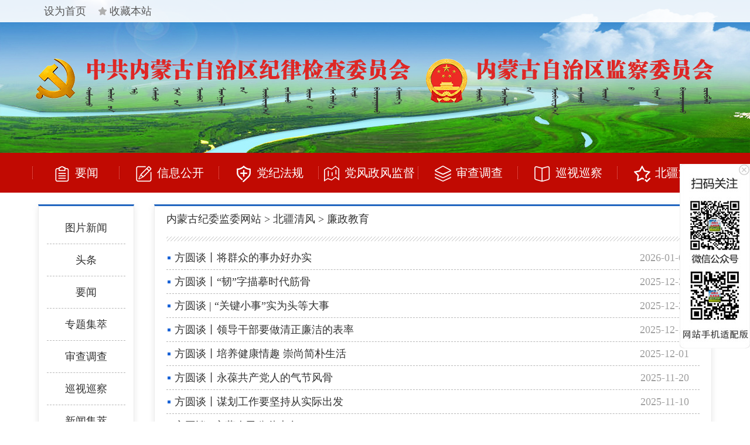

--- FILE ---
content_type: text/html; charset=utf-8
request_url: http://www.nmgjjjc.gov.cn/category/bjqf/lzjyjd.html?t=1674610108911
body_size: 162505
content:
<!--










--><!DOCTYPE html PUBLIC "-//W3C//DTD XHTML 1.0 Transitional//EN" "http://www.w3.org/TR/xhtml1/DTD/xhtml1-transitional.dtd">
<html xmlns="http://www.w3.org/1999/xhtml">
 <head> 
  <meta http-equiv="Content-Type" content="text/html; charset=utf-8"> 
  <meta http-equiv="X-UA-Compatible" content="IE=9; IE=8; IE=7; IE=EDGE"> 
  <meta name="renderer" content="webkit"> 
  <meta name="viewport" content="initial-scale=''"> 
  <title>内蒙古纪委监委网站 | 廉政教育</title> 
  <script type="text/javascript" src="/resources/js/jquery.min.js"></script> 
  <meta name="SiteName" content="内蒙古纪委监委网站"> 
  <meta name="SiteDomain" content="http://www.nmgjjjc.gov.cn/"> 
  <meta name="SiteIDCode" content=""> 
  <meta name="ColumnType" content=""> 
  <meta name="ColumnDescription" content=""> 
  <meta name="ColumnKeywords" content=""> 
  <meta name="keywords" content="中共内蒙古自治区纪律检查委员会，内蒙古自治区纪律检查委员会，内蒙古自治区监察委员会，内蒙古纪检监察网，内蒙古纪委"> 
  <meta name="description" content="中共内蒙古自治区纪律检查委员会，内蒙古自治区纪律检查委员会，内蒙古自治区监察委员会，内蒙古纪检监察网，内蒙古纪委"> 
  <script type="text/javascript" src="/resources/js/jquery-migrate-1.4.1.min.js"></script> 
  <script type="text/javascript" src="/resources/js/jquery.KinSlideshow-1.2.1.min.js"></script> 
  <script type="text/javascript" src="/resources/js/custon.js"></script> 
  <link rel="stylesheet" href="/resources/css/style.css"> 
  <!--[if IE 6]> 
<script src="/resources/js/DD_belatedPNG_0.0.8a-min.js"></script>
<script> 
DD_belatedPNG.fix('*'); 
</script> 
<![endif]--> 
 </head> 
 <body> 
  <!--

--> 
  <!--<style>
.c_top_logo_ls{background:url(https://www.nmgjjjc.gov.cn:443/pros_wjdc/cur_themes/18050313331285510004/resources/images/c_top_logo_ls.png) center top no-repeat;min-width:1200px; height:307px;}

@media screen and (max-width:850px){
.c_top_logo_ls{background:url(https://www.nmgjjjc.gov.cn:443/pros_wjdc/cur_themes/18050313331285510004/resources/images/c_top_logo_lssj.png) center top no-repeat;min-width:1200px;}
}
</style>
<div class="c_top_logo_ls" style="text-align:center;"> 
     <a href="http://inews.nmgnews.com.cn/zt/esd/index.shtml" targer="_blank" style="display:block; width:100%;height:307px;">
	<img src="https://www.nmgjjjc.gov.cn:443/pros_wjdc/cur_themes/18050313331285510004/resources/images/c_top_logo_ls.png" style="width:100%;height:auto;"> </a>
</div>--> 
  <div id="c-header"> 
   <div class="c-topbox"> 
    <div class="c-top middle"> 
     <div class="c-top-l"> 
      <a onclick="SetHome('/')" href="javascript:void(0)" id="linkTopSetHomePage" class="al">设为首页</a> 
      <a class="a2" href="javascript:;" onclick="javascript:if(window.external.AddFavorite){window.external.AddFavorite('/','内蒙古纪检监察网');}else{alert('请使用 Ctrl+D 快捷键收藏本站');}">收藏本站</a> 
     </div> 
    </div> 
   </div> 
   <div class="c-logo"> 
    <img src="/resources/images/c_top_logo.png" width="1170" height="101"> 
   </div> 
  </div> 
  <!--

--> 
  <div id="c-nav"> 
   <ul class="middle edit" data-name="头部导航"> 
    <li class="li1"><a href="/category/qqyw.html?t=1767843696773"><i><img src="/resources/images/c_nav_ico01.png" width="28" height="28"></i>要闻</a></li> 
    <li><a href="/category/xxgk.html?t=1767843696778"><i><img src="/resources/images/c_nav_ico02.png" width="28" height="28"></i>信息公开</a></li> 
    <li><a href="https://www.ccdi.gov.cn/fgk/index"><i><img src="/resources/images/c_nav_ico06.png" width="28" height="28"></i>党纪法规</a></li> 
    <li><a href="/category/dfzfjd.html?t=1767843696780"><i><img src="/resources/images/c_nav_ico03.png" width="28" height="28"></i>党风政风监督</a></li> 
    <li><a href="/category/scdc.html?t=1767843696782"><i><img src="/resources/images/c_nav_ico04.png" width="28" height="28"></i>审查调查</a></li> 
    <li><a href="/page/nmgxsxc.html"><i><img src="/resources/images/c_nav_ico05.png" width="28" height="28"></i>巡视巡察</a></li> 
    <li><a href="/category/bjqf.html?t=1767843696789"><i><img src="/resources/images/c_nav_ico07.png" width="28" height="28"></i>北疆清风</a></li> 
   </ul> 
  </div> 
  <div id="c-main"> 
   <div class="c-list-l"> 
    <ul class="c-list-ul edit" data-name="列表侧边导航" data-jd-id="18050710375273410385"> 
     <ul class="nav navbar-nav site-nav">
      <li class=""><a class="site-nav-link " target="" href="/category/jdxw.html">图片新闻</a></li>
      <li class=""><a class="site-nav-link " target="" href="/category/ttxw.html">头条</a></li>
      <li class=""><a class="site-nav-link " target="" href="/category/qqyw.html">要闻</a></li>
      <li class=""><a class="site-nav-link " target="" href="/category/ztjc.html">专题集萃</a></li>
      <li class=""><a class="site-nav-link " target="" href="/category/scdc.html">审查调查</a></li>
      <li class=""><a class="site-nav-link " target="" href="/page/nmgxsxc.html">巡视巡察</a></li>
      <li class=""><a class="site-nav-link " target="" href="/category/xwjc.html">新闻集萃</a></li>
      <li class=""><a class="site-nav-link " target="" href="/category/bjqf/lzjy_lzwy.html">廉政文苑</a></li>
      <li class=""><a class="site-nav-link " target="" href="/category/bjqf/lshx.html">历史回响</a></li>
      <li class=""><a class="site-nav-link " target="" href="/category/bjqf/qlkm.html">勤廉楷模</a></li>
      <li class=""><a class="site-nav-link " target="" href="/category/spzf.html">视频</a></li>
      <li class="active current"><a class="site-nav-link " target="" href="/category/bjqf/lzjyjd.html">廉政教育</a></li>
      <li class=""><a class="site-nav-link " target="" href="/category/bjqf/jfjx.html">家风家训</a></li>
      <li class=""><a class="site-nav-link " target="" href="/category/sd.html">书单</a></li>
      <li class=""><a class="site-nav-link " target="" href="/category/djfg.html">党纪法规</a></li>
      <li class=""><a class="site-nav-link " target="" href="/category/bjqf/lzlt.html">廉政论坛</a></li>
     </ul> 
    </ul> 
   </div> 
   <div class="c-list-r"> 
    <div class="c-current"> 
     <div class="edit" data-jd-id="18050710375273410386"> 
      <!---->
      <ul class="breadcrumb">
       <li><a class="breadcrumb-link home" href="/">内蒙古纪委监委网站</a></li> &gt; 
       <li><a class="breadcrumb-link" href="/category/bjqf.html?t=1767843696793">北疆清风</a></li> &gt; 
       <li class="active"><span>廉政教育</span></li>
      </ul> 
     </div> 
    </div> 
    <div class="c-listbox"> 
     <div class="c-list-con edit" data-name="默认列表页" data-jd-id="18050714030119210056"> 
      <ul id="DeqhURb" class="post-list c-list-post"></ul> 
      <nav id="DeqhURb-pager-nav"></nav> 
      <script>
    var AXXzRWntemple = '<li><a href="_post_link_" title="_post_full_title_" style="font-weight:_font_weight_;color:_fontColor_;">_post_title_</a><span>_show_date_</span></li> ';
    var AXXzRWndata = {"res":true,"data":[{"author":"李峰","categoryBanner":"","categoryCover":"","categoryid":"18050213441490210068","categoryname":"廉政教育","content":"","cover":"","departid":"","description":"","downlineDate":"2031/01/08 10:02:29","excerpt":"　　习近平总书记指出：“我们要始终坚持以人民为中心，及时有效回应群众需求和关切，用心用情办好民生实事，不断提高人民生活水平，让现代化建设成果更多更公平惠及全体人民。”我们党始终坚持发展依靠人民、发展为了人民，这既是深入贯彻新发展理念的内在要求，更是践行初心使命的根本立场。《党政领导干部考核工作条例》明确将“解决发展不平衡不充分问题，满足人民日益增长的美好生活需要的情况和实际成效”作为考核的重要标准，强化以人民为中心的价值导向。　　为民造福是最大政绩。坚守人民立场，坚持以人民为中心的发展思想，是马克思主义政党区别于其他政党的显著标志。近年来，一些地方存在“重数据轻民意”的倾向，导致政策施行与群众...","fixedNo":0,"fontColor":"","fontFamily":"","fontSize":"","fontWeight":"","href":"https://www.nmgjjjc.gov.cn/pros_wjdc/s/cms/nmgjjjc/single/2026/01/08/26010810025699394598","keywords":"","postdate":"2026/01/08 10:02:29","relTitle":"","shareCount":0,"showDate":"2026/01/08 11:30:29","slug":"","source":"中央纪委国家监委网站","staticHref":"/single/2026/01/08/26010810025699394598-18050213441490210068.html?t=1767843696849","subtitle":"","title":"方圆谈丨将群众的事办好办实","type":"post","viewcount":7,"wid":"26010810025699394598"},{"author":"李峰","categoryBanner":"","categoryCover":"","categoryid":"18050213441490210068","categoryname":"廉政教育","content":"","cover":"","departid":"","description":"","downlineDate":"2030/12/30 10:14:53","excerpt":"　　近日，由国家语言资源监测与研究中心、商务印书馆、新华网联合主办的“汉语盘点2025”活动揭晓“年度字词”——“韧”字被评为2025年度国内字。　　一个“韧”字，重若千钧，凝结时代精神，描摹时代筋骨。“韧”，既是中国经济在风浪中稳健前行的宏观写照，也是亿万人民奋斗不息、追梦逐梦的生动反映。二者同频共振、紧密交融，成为时代精神中的澎湃脉动。　　韧性，来自确定性。百年变局，十字路口，确定性日益成为全球的稀缺资源，而中国清晰明确的发展蓝图、强劲蓬勃的创新动力、说到做到的责任担当，正是全球发展最需要的确定性和正能量。“中国经济是一片大海，而不是一个小池塘。”面对乱云飞渡，我国经济运行顶住压力、稳中有...","fixedNo":0,"fontColor":"","fontFamily":"","fontSize":"","fontWeight":"","href":"https://www.nmgjjjc.gov.cn/pros_wjdc/s/cms/nmgjjjc/single/2025/12/30/25123010153281216718","keywords":"","postdate":"2025/12/30 10:14:53","relTitle":"","shareCount":0,"showDate":"2025/12/30 11:40:53","slug":"","source":"中央纪委国家监委网站","staticHref":"/single/2025/12/30/25123010153281216718-18050213441490210068.html?t=1767843696850","subtitle":"","title":"方圆谈丨“韧”字描摹时代筋骨","type":"post","viewcount":210,"wid":"25123010153281216718"},{"author":"单彬","categoryBanner":"","categoryCover":"","categoryid":"18050213441490210068","categoryname":"廉政教育","content":"","cover":"","departid":"","description":"","downlineDate":"2030/12/23 10:12:54","excerpt":"家事国事天下事，让人民过上幸福生活是头等大事。胸怀“国之大者”，就要心系民生“关键小事”。大，在于汇聚起每一个“小”。党的二十届四中全会审议通过了《中共中央关于制定国民经济和社会发展第十五个五年规划的建议》，这是民心的汇聚、发展的方向，更是乘势而上、接续推进中国式现代化建设的又一次总动员、总部署。蓝图已经绘就，关键是要落实。千头万绪、千家万户的事，最终要靠广大党员干部“穿针引线”去落实，将“国之大者”对接上“关键小事”，让政策落脚点落在实现人民对美好生活的向往。使命在肩，催人奋进。只有对“国之大者”心中有数，才能找准坐标定位做好“关键小事”。习近平总书记强调，要时刻关注党中央在关心什么、强调什...","fixedNo":0,"fontColor":"","fontFamily":"","fontSize":"","fontWeight":"","href":"https://www.nmgjjjc.gov.cn/pros_wjdc/s/cms/nmgjjjc/single/2025/12/23/25122210144958832237","keywords":"","postdate":"2025/12/23 10:12:54","relTitle":"","shareCount":0,"showDate":"2025/12/23 10:40:54","slug":"","source":"中央纪委国家监委网站","staticHref":"/single/2025/12/23/25122210144958832237-18050213441490210068.html?t=1767843696850","subtitle":"","title":"方圆谈 | “关键小事”实为头等大事","type":"post","viewcount":486,"wid":"25122210144958832237"},{"author":"李峰","categoryBanner":"","categoryCover":"","categoryid":"18050213441490210068","categoryname":"廉政教育","content":"","cover":"","departid":"","description":"","downlineDate":"2030/12/10 11:03:36","excerpt":"　　“十四五”收官在即，“十五五”宏图已展，全面建设社会主义现代化国家，全面推进中华民族伟大复兴，关键在党，关键在人。领导干部作为“决定性因素”，只有擦亮清正廉洁的本色、挑起为民造福的重任，方能凝聚起开创未来的磅礴力量。　　习近平总书记强调，全党同志特别是领导干部要“勤于修身，严于律己，坚决防止和克服特权思想、特权现象，坚决抵制不正之风和腐败现象，始终保持共产党人清正廉洁的政治本色，以优良党风政风引领社风民风”。领导干部落实好“勤于修身，严于律己”的要求，要以锐意进取的历史主动和一往无前的奋斗姿态扎实推进各项事业，必能为奋力开创中国式现代化建设新局面不断作出新贡献。　　勤学方能明理增信，勤省方...","fixedNo":0,"fontColor":"","fontFamily":"","fontSize":"","fontWeight":"","href":"https://www.nmgjjjc.gov.cn/pros_wjdc/s/cms/nmgjjjc/single/2025/12/10/25121011042823542979","keywords":"","postdate":"2025/12/10 11:03:36","relTitle":"","shareCount":8,"showDate":"2025/12/10 12:10:36","slug":"","source":"中央纪委国家监委网站","staticHref":"/single/2025/12/10/25121011042823542979-18050213441490210068.html?t=1767843696851","subtitle":"","title":"方圆谈丨领导干部要做清正廉洁的表率","type":"post","viewcount":835,"wid":"25121011042823542979"},{"author":"李峰","categoryBanner":"","categoryCover":"","categoryid":"18050213441490210068","categoryname":"廉政教育","content":"","cover":"","departid":"","description":"","downlineDate":"2030/12/01 11:27:45","excerpt":"　　俭能养德，奢易败德。习近平总书记多次强调，培养健康情趣，崇尚简朴生活，保持共产党人本色。新征程上，党员干部要把物质生活“低要求”与精神生活“高标准”结合起来，追求崇高的精神境界。　　奢靡之始，危亡之渐。不少落马的党员干部在忏悔书中反思，因为经不住诱惑、耐不住寂寞，从讲究吃穿住行开始，逐渐讲排场、比阔气，陷入奢靡而难以自拔，最终付出了惨痛代价。由此可见，奢靡享乐等不良习气往往由小而大、由隐而显，必须抓早抓小、防微杜渐。党员干部要想走好人生之路，行稳致远，必须涵养道德操守，保持严肃的生活作风、培养健康的生活情趣，特别是要增强自制力，做到慎独慎微。崇尚简朴生活，则是修身养性、怀德自重的重要途径。...","fixedNo":0,"fontColor":"","fontFamily":"","fontSize":"","fontWeight":"","href":"https://www.nmgjjjc.gov.cn/pros_wjdc/s/cms/nmgjjjc/single/2025/12/01/25120111281791058928","keywords":"","postdate":"2025/12/01 11:27:45","relTitle":"","shareCount":8,"showDate":"2025/12/01 15:00:45","slug":"","source":"中央纪委国家监委网站","staticHref":"/single/2025/12/01/25120111281791058928-18050213441490210068.html?t=1767843696851","subtitle":"","title":"方圆谈丨培养健康情趣 崇尚简朴生活","type":"post","viewcount":957,"wid":"25120111281791058928"},{"author":"单彬","categoryBanner":"","categoryCover":"","categoryid":"18050213441490210068","categoryname":"廉政教育","content":"","cover":"","departid":"","description":"","downlineDate":"2030/11/20 09:29:36","excerpt":"人有气节风骨则刚，干事创业，气节风骨是精神支撑。广大党员干部永葆共产党人气节风骨，始终保持理想信念坚定、思想境界高尚，才能担起民族复兴伟业重任。用真理力量涵养气节风骨。回望历史，我们党之所以能够领导人民完成中国其他政治力量不可能完成的艰巨任务，根本就在于掌握了马克思主义科学理论，并不断结合新的实际推进理论创新，使党掌握了强大的真理力量。要深刻领悟习近平新时代中国特色社会主义思想的真理力量和实践伟力，全面系统掌握党的创新理论的基本观点、科学体系，坚持好、运用好贯穿其中的立场观点方法，不断增强对党的创新理论的政治认同、思想认同、理论认同、情感认同，并转化为坚定理想、锤炼党性和指导实践、推动工作的强...","fixedNo":0,"fontColor":"","fontFamily":"","fontSize":"","fontWeight":"","href":"https://www.nmgjjjc.gov.cn/pros_wjdc/s/cms/nmgjjjc/single/2025/11/20/25112009302050841854","keywords":"","postdate":"2025/11/20 09:29:36","relTitle":"","shareCount":7,"showDate":"2025/11/20 18:00:36","slug":"","source":"中央纪委国家监委网站","staticHref":"/single/2025/11/20/25112009302050841854-18050213441490210068.html?t=1767843696851","subtitle":"","title":"方圆谈丨永葆共产党人的气节风骨","type":"post","viewcount":1036,"wid":"25112009302050841854"},{"author":"李峰","categoryBanner":"","categoryCover":"","categoryid":"18050213441490210068","categoryname":"廉政教育","content":"","cover":"","departid":"","description":"","downlineDate":"2030/11/10 09:58:57","excerpt":"　　日前，中央层面整治形式主义为基层减负专项工作机制办公室会同中央纪委办公厅对2起整治形式主义为基层减负典型问题进行通报。其中提到，湖南省耒阳市未经充分研究论证，在当地不具备童车产业集聚发展条件的情况下，提出打造“百亿级”童车产业园，由于支撑条件不足、缺乏龙头企业带动，童车产业发展远不及预期。谋划工作严重脱离实际，反倒制约了当地发展，各地当引以为戒，避免同类问题发生。　　此次对耒阳市的通报让笔者联想到生活中有这么一类人：他们说话喜欢夸大其词、哗众取宠，办事想一出是一出、眼高手低，刚接触给人感觉似乎挺有本事，处久了注定原形毕露，只会令人失望、甚至反感。这类人往往被说成是“不靠谱”“不着调”，重要...","fixedNo":0,"fontColor":"","fontFamily":"","fontSize":"","fontWeight":"","href":"https://www.nmgjjjc.gov.cn/pros_wjdc/s/cms/nmgjjjc/single/2025/11/10/25111009592931124208","keywords":"","postdate":"2025/11/10 09:58:57","relTitle":"","shareCount":20,"showDate":"2025/11/10 11:30:57","slug":"","source":"中央纪委国家监委网站","staticHref":"/single/2025/11/10/25111009592931124208-18050213441490210068.html?t=1767843696852","subtitle":"","title":"方圆谈丨谋划工作要坚持从实际出发","type":"post","viewcount":1092,"wid":"25111009592931124208"},{"author":"单彬","categoryBanner":"","categoryCover":"","categoryid":"18050213441490210068","categoryname":"廉政教育","content":"","cover":"","departid":"","description":"","downlineDate":"2030/10/28 10:14:24","excerpt":"我们党始终坚持走群众路线，要求党员干部以牢固的公仆意识践行初心，永远铭记人民是共产党人的衣食父母，共产党人是人民的勤务员，永远不能脱离群众。　　众多优秀共产党员身体力行，不搞特殊化、不享特权，为我们树立了标杆。1935年冬，面对敌人严酷的物资封锁，抗联将士得不到基本的粮食和冬装供应。有人给杨靖宇赶制了一件皮大衣，他却严肃地说：“做这件衣服的成本，可以做三套或四套棉衣，那就可以解决三四个同志的困难，你们为什么要特别为我做件皮大衣呢？”后来，他把这件皮大衣送给了一名身体虚弱的同志。延安时期，谢觉哉主持中央党校工作，担任中央党校副校长，但他把自己当成一名普通学员对待，跟学员同吃一锅饭，同坐一块石头学...","fixedNo":0,"fontColor":"","fontFamily":"","fontSize":"","fontWeight":"","href":"https://www.nmgjjjc.gov.cn/pros_wjdc/s/cms/nmgjjjc/single/2025/10/28/25102810150741042796","keywords":"","postdate":"2025/10/28 10:14:24","relTitle":"","shareCount":9,"showDate":"2025/10/28 12:45:24","slug":"","source":"中央纪委国家监委网站","staticHref":"/single/2025/10/28/25102810150741042796-18050213441490210068.html?t=1767843696852","subtitle":"","title":"方圆谈 | 永葆人民公仆本色","type":"post","viewcount":1173,"wid":"25102810150741042796"},{"author":"李峰","categoryBanner":"","categoryCover":"","categoryid":"18050213441490210068","categoryname":"廉政教育","content":"","cover":"","departid":"","description":"","downlineDate":"2030/10/07 17:36:54","excerpt":"　　习近平总书记在山西省阳泉市参观百团大战纪念馆，回望中国人民抗日战争史上那辉煌的一页时指出：“前事不忘、后事之师，到这里来就是接受精神洗礼。”党员干部唯有经常接受精神洗礼，方能在风雨兼程中，始终保持对党的忠诚之心、对人民的赤诚之情、对事业的执着之态。　　“人无精神则不立，国无精神则不强。”精神的力量，能穿透岁月的尘封，直击心灵深处，激发向上的动力。回首百余年征程，党历经无数风险考验，战胜重重困难挑战，一个很重要的原因就在于高度重视以自省自律锤炼党性、提升思想觉悟。　　唯有树立坚定的理想信念和坚强的革命意志，行动和思想才能稳如泰山。焦裕禄与风沙死战，改写兰考命运；黄旭华隐姓埋名三十载，潜心核潜...","fixedNo":0,"fontColor":"","fontFamily":"","fontSize":"","fontWeight":"","href":"https://www.nmgjjjc.gov.cn/pros_wjdc/s/cms/nmgjjjc/single/2025/10/07/25100717380261540295","keywords":"","postdate":"2025/10/07 17:36:54","relTitle":"","shareCount":11,"showDate":"2025/10/07 18:00:54","slug":"","source":"中央纪委国家监委网站","staticHref":"/single/2025/10/07/25100717380261540295-18050213441490210068.html?t=1767843696852","subtitle":"","title":"方圆谈 | 接受精神洗礼 永葆初心本色","type":"post","viewcount":1201,"wid":"25100717380261540295"},{"author":"单彬","categoryBanner":"","categoryCover":"","categoryid":"18050213441490210068","categoryname":"廉政教育","content":"","cover":"","departid":"","description":"","downlineDate":"2030/09/23 09:50:21","excerpt":"习近平总书记指出：“坚决反对形式主义、官僚主义，也要解决不懂装懂、自以为是的问题，防止出现拍胸脯、拍脑瓜、拍屁股的‘三拍’干部。”干部形象的背后是群众的评价，值得每名党员干部引以为鉴。“三拍”生动形象地刻画出一些干部在工作中作风不实、能力不强、担当不足的情况。一“拍胸脯”保证，在决策或承诺时，为了表态响亮或争取项目，信誓旦旦没问题，官僚主义、经验主义作祟，事未做就一副胜券在握的样子。二“拍脑瓜”决策，在事前不经过翔实调研、科学研判、集体智慧就作出决策，等问题暴露，才突然警觉，追悔莫及，但为时已晚。三“拍屁股”走人，事已至此，无力扭转败局，又不愿意承担责任，留下一堆烂摊子，溜之大吉。脱离实际、跟...","fixedNo":0,"fontColor":"","fontFamily":"","fontSize":"","fontWeight":"","href":"https://www.nmgjjjc.gov.cn/pros_wjdc/s/cms/nmgjjjc/single/2025/09/23/25092309512309632770","keywords":"","postdate":"2025/09/23 09:50:21","relTitle":"","shareCount":3,"showDate":"2025/09/23 11:46:21","slug":"","source":"中央纪委国家监委网站","staticHref":"/single/2025/09/23/25092309512309632770-18050213441490210068.html?t=1767843696853","subtitle":"","title":"方圆谈丨不当“三拍”干部","type":"post","viewcount":1381,"wid":"25092309512309632770"},{"author":"李峰","categoryBanner":"","categoryCover":"","categoryid":"18050213441490210068","categoryname":"廉政教育","content":"","cover":"","departid":"","description":"","downlineDate":"2030/09/15 10:42:58","excerpt":"　　战略决定方向，落实决定成败。习近平总书记强调，积极主动抓落实，聚合众力抓落实，以钉钉子精神抓落实，聚焦实际问题抓落实，在抓落实上取得新实效。　　现实中，有个别党员干部喜欢唱高调、讲空话，却不真正扑下身子抓落实、干实事，对党的路线方针政策、上级的决策部署，表态“很积极”、跟得也“很紧”，但止步于“讲过了”“安排了”，有一副“好嗓子”，却不见真抓实干的影子，把上级部署要求落实在讲话里、会议上、文件中。在一个地方、单位，倘若领导干部喜欢唱高调、讲空话，下边也会有样学样，“虚浮气”多了，务实之风就少了，势必影响这个地方、单位的发展。　　唱高调、讲空话、喊口号，不抓落实、不干实事，就是形式主义、官僚...","fixedNo":0,"fontColor":"","fontFamily":"","fontSize":"","fontWeight":"","href":"https://www.nmgjjjc.gov.cn/pros_wjdc/s/cms/nmgjjjc/single/2025/09/15/25091510442044927398","keywords":"","postdate":"2025/09/15 10:42:58","relTitle":"","shareCount":3,"showDate":"2025/09/15 16:00:58","slug":"","source":"中央纪委国家监委网站","staticHref":"/single/2025/09/15/25091510442044927398-18050213441490210068.html?t=1767843696853","subtitle":"","title":"方圆谈 | 以钉钉子精神抓落实","type":"post","viewcount":1263,"wid":"25091510442044927398"},{"author":"李峰","categoryBanner":"","categoryCover":"","categoryid":"18050213441490210068","categoryname":"廉政教育","content":"","cover":"","departid":"","description":"","downlineDate":"2030/09/14 15:27:36","excerpt":"　　在深入贯彻中央八项规定精神学习教育中，各地动真格、抓典型、见真章，并通过召开警示教育会、通报典型案例、组织集中观看警示教育专题片等方式做深做实警示教育，形成强大震慑，推动狠刹隐形变异“四风”。　　前车之鉴，警钟长鸣。警示教育既给人以当头棒喝、振聋发聩之警醒，又给人以何事可为、何事不可为之明示，点明哪些事情是禁区，哪些地方是雷区，督促和引导党员干部把纪律规矩刻印在心，内化为行动准则。党员干部应摒弃“看客”心态，自觉把自己摆进去，多反求诸己、三省吾身，真正从别人身上吸取教训、鞭策自我，增强自身免疫力，及时纠正类似的错误思想和行为苗头，防止心存侥幸、以身试纪试法。　　君子之心，常存敬畏。对党员干...","fixedNo":0,"fontColor":"","fontFamily":"","fontSize":"","fontWeight":"","href":"https://www.nmgjjjc.gov.cn/pros_wjdc/s/cms/nmgjjjc/single/2025/09/14/25091415283188997670","keywords":"","postdate":"2025/09/14 15:27:36","relTitle":"","shareCount":3,"showDate":"2025/09/14 16:00:36","slug":"","source":"中央纪委国家监委网站","staticHref":"/single/2025/09/14/25091415283188997670-18050213441490210068.html?t=1767843696853","subtitle":"","title":"方圆谈 | 用好警示教育“清醒剂”","type":"post","viewcount":1148,"wid":"25091415283188997670"},{"author":"单彬","categoryBanner":"","categoryCover":"","categoryid":"18050213441490210068","categoryname":"廉政教育","content":"","cover":"","departid":"","description":"","downlineDate":"2030/08/27 20:29:44","excerpt":"编者按：为深入贯彻落实二十届中央纪委四次全会和自治区十一届纪委五次全会关于加强新时代廉洁文化建设的部署要求，持续营造以廉为荣、以腐为耻的社会文化氛围，自治区纪委监委组织开展了第五届“北疆清风颂”全区廉洁文化新媒体作品征集评选展播活动。活动开展以来，全区各地区各部门各单位积极参与，报送了一批主题鲜明、导向正确的廉洁文化作品。即日起，自治区纪委监委官方网站“北疆清风”专栏择优陆续展播，敬请关注。本期推送：《知“纪”前行》","fixedNo":0,"fontColor":"","fontFamily":"","fontSize":"","fontWeight":"","href":"https://www.nmgjjjc.gov.cn/pros_wjdc/s/cms/nmgjjjc/single/2025/08/27/25082714420198224528","keywords":"","postdate":"2025/08/27 20:00:00","relTitle":"","shareCount":10,"showDate":"2025/08/27 20:00:00","slug":"","source":"内蒙古纪委监委网站","staticHref":"/single/2025/08/27/25082714420198224528-18050213441490210068.html?t=1767843696854","subtitle":"","title":"第五届“北疆清风颂”全区廉洁文化新媒体作品展播——《知“纪”前行》","type":"post","viewcount":2061,"wid":"25082714420198224528"},{"author":"单彬","categoryBanner":"","categoryCover":"","categoryid":"18050213441490210068","categoryname":"廉政教育","content":"","cover":"","departid":"","description":"","downlineDate":"2030/08/27 18:17:30","excerpt":"编者按：为深入贯彻落实二十届中央纪委四次全会和自治区十一届纪委五次全会关于加强新时代廉洁文化建设的部署要求，持续营造以廉为荣、以腐为耻的社会文化氛围，自治区纪委监委组织开展了第五届“北疆清风颂”全区廉洁文化新媒体作品征集评选展播活动。活动开展以来，全区各地区各部门各单位积极参与，报送了一批主题鲜明、导向正确的廉洁文化作品。即日起，自治区纪委监委官方网站“北疆清风”专栏择优陆续展播，敬请关注。本期推送：《暖阳》..","fixedNo":0,"fontColor":"","fontFamily":"","fontSize":"","fontWeight":"","href":"https://www.nmgjjjc.gov.cn/pros_wjdc/s/cms/nmgjjjc/single/2025/08/27/25082712291800968967","keywords":"","postdate":"2025/08/27 16:00:00","relTitle":"","shareCount":0,"showDate":"2025/08/27 16:00:00","slug":"","source":"内蒙古纪委监委网站","staticHref":"/single/2025/08/27/25082712291800968967-18050213441490210068.html?t=1767843696854","subtitle":"","title":"第五届“北疆清风颂”全区廉洁文化新媒体作品展播——《暖阳》","type":"post","viewcount":1692,"wid":"25082712291800968967"},{"author":"单彬","categoryBanner":"","categoryCover":"","categoryid":"18050213441490210068","categoryname":"廉政教育","content":"","cover":"","departid":"","description":"","downlineDate":"2030/08/26 18:54:32","excerpt":"编者按：为深入贯彻落实二十届中央纪委四次全会和自治区十一届纪委五次全会关于加强新时代廉洁文化建设的部署要求，持续营造以廉为荣、以腐为耻的社会文化氛围，自治区纪委监委组织开展了第五届“北疆清风颂”全区廉洁文化新媒体作品征集评选展播活动。活动开展以来，全区各地区各部门各单位积极参与，报送了一批主题鲜明、导向正确的廉洁文化作品。即日起，自治区纪委监委官方网站“北疆清风”专栏择优陆续展播，敬请关注。本期推送：《门里门外》","fixedNo":0,"fontColor":"","fontFamily":"","fontSize":"","fontWeight":"","href":"https://www.nmgjjjc.gov.cn/pros_wjdc/s/cms/nmgjjjc/single/2025/08/26/25082610061797447654","keywords":"","postdate":"2025/08/26 17:00:00","relTitle":"","shareCount":7,"showDate":"2025/08/26 17:00:00","slug":"","source":"内蒙古纪委监委网站","staticHref":"/single/2025/08/26/25082610061797447654-18050213441490210068.html?t=1767843696854","subtitle":"","title":"第五届“北疆清风颂”全区廉洁文化新媒体作品展播——《门里门外》","type":"post","viewcount":1676,"wid":"25082610061797447654"},{"author":"单彬","categoryBanner":"","categoryCover":"","categoryid":"18050213441490210068","categoryname":"廉政教育","content":"","cover":"","departid":"","description":"","downlineDate":"2030/08/26 12:40:59","excerpt":"编者按：为深入贯彻落实二十届中央纪委四次全会和自治区十一届纪委五次全会关于加强新时代廉洁文化建设的部署要求，持续营造以廉为荣、以腐为耻的社会文化氛围，自治区纪委监委组织开展了第五届“北疆清风颂”全区廉洁文化新媒体作品征集评选展播活动。活动开展以来，全区各地区各部门各单位积极参与，报送了一批主题鲜明、导向正确的廉洁文化作品。即日起，自治区纪委监委官方网站“北疆清风”专栏择优陆续展播，敬请关注。本期推送：《凛冬》","fixedNo":0,"fontColor":"","fontFamily":"","fontSize":"","fontWeight":"","href":"https://www.nmgjjjc.gov.cn/pros_wjdc/s/cms/nmgjjjc/single/2025/08/26/25082609541061242834","keywords":"","postdate":"2025/08/26 11:00:00","relTitle":"","shareCount":1,"showDate":"2025/08/26 11:00:00","slug":"","source":"内蒙古纪委监委网站","staticHref":"/single/2025/08/26/25082609541061242834-18050213441490210068.html?t=1767843696855","subtitle":"","title":"第五届“北疆清风颂”全区廉洁文化新媒体作品展播——《凛冬》","type":"post","viewcount":1075,"wid":"25082609541061242834"},{"author":"单彬","categoryBanner":"","categoryCover":"","categoryid":"18050213441490210068","categoryname":"廉政教育","content":"","cover":"","departid":"","description":"","downlineDate":"2030/08/25 10:46:07","excerpt":"编者按：为深入贯彻落实二十届中央纪委四次全会和自治区十一届纪委五次全会关于加强新时代廉洁文化建设的部署要求，持续营造以廉为荣、以腐为耻的社会文化氛围，自治区纪委监委组织开展了第五届“北疆清风颂”全区廉洁文化新媒体作品征集评选展播活动。活动开展以来，全区各地区各部门各单位积极参与，报送了一批主题鲜明、导向正确的廉洁文化作品。即日起，自治区纪委监委官方网站“北疆清风”专栏择优陆续展播，敬请关注。本期推送：《在路上》","fixedNo":0,"fontColor":"","fontFamily":"","fontSize":"","fontWeight":"","href":"https://www.nmgjjjc.gov.cn/pros_wjdc/s/cms/nmgjjjc/single/2025/08/25/25082510470064316899","keywords":"","postdate":"2025/08/25 10:46:07","relTitle":"","shareCount":2,"showDate":"2025/08/25 17:00:07","slug":"","source":"内蒙古纪委监委网站","staticHref":"/single/2025/08/25/25082510470064316899-18050213441490210068.html?t=1767843696855","subtitle":"","title":"第五届“北疆清风颂”全区廉洁文化新媒体作品展播——《在路上》","type":"post","viewcount":1032,"wid":"25082510470064316899"},{"author":"单彬","categoryBanner":"","categoryCover":"","categoryid":"18050213441490210068","categoryname":"廉政教育","content":"","cover":"","departid":"","description":"","downlineDate":"2030/08/25 10:22:31","excerpt":"编者按：为深入贯彻落实二十届中央纪委四次全会和自治区十一届纪委五次全会关于加强新时代廉洁文化建设的部署要求，持续营造以廉为荣、以腐为耻的社会文化氛围，自治区纪委监委组织开展了第五届“北疆清风颂”全区廉洁文化新媒体作品征集评选展播活动。活动开展以来，全区各地区各部门各单位积极参与，报送了一批主题鲜明、导向正确的廉洁文化作品。即日起，自治区纪委监委官方网站“北疆清风”专栏择优陆续展播，敬请关注。本期推送：《镜诫》","fixedNo":0,"fontColor":"","fontFamily":"","fontSize":"","fontWeight":"","href":"https://www.nmgjjjc.gov.cn/pros_wjdc/s/cms/nmgjjjc/single/2025/08/25/25082510453772016260","keywords":"","postdate":"2025/08/25 10:22:31","relTitle":"","shareCount":3,"showDate":"2025/08/25 11:55:31","slug":"","source":"内蒙古纪委监委网站","staticHref":"/single/2025/08/25/25082510453772016260-18050213441490210068.html?t=1767843696855","subtitle":"","title":"第五届“北疆清风颂”全区廉洁文化新媒体作品展播——《镜诫》","type":"post","viewcount":982,"wid":"25082510453772016260"},{"author":"李峰","categoryBanner":"","categoryCover":"","categoryid":"18050213441490210068","categoryname":"廉政教育","content":"","cover":"","departid":"","description":"","downlineDate":"2030/08/31 09:43:53","excerpt":"编者按：为深入贯彻落实二十届中央纪委四次全会和自治区十一届纪委五次全会关于加强新时代廉洁文化建设的部署要求，持续营造以廉为荣、以腐为耻的社会文化氛围，自治区纪委监委组织开展了第五届“北疆清风颂”全区廉洁文化新媒体作品征集评选展播活动。活动开展以来，全区各地区各部门各单位积极参与，报送了一批主题鲜明、导向正确的廉洁文化作品。即日起，自治区纪委监委官方网站“北疆清风”专栏择优陆续展播，敬请关注。本期推送：《心有所戒》","fixedNo":0,"fontColor":"","fontFamily":"","fontSize":"","fontWeight":"","href":"https://www.nmgjjjc.gov.cn/pros_wjdc/s/cms/nmgjjjc/single/2025/08/24/25082309445063624415","keywords":"","postdate":"2025/08/24 17:00:53","relTitle":"","shareCount":6,"showDate":"2025/08/24 17:00:53","slug":"","source":"内蒙古纪委监委网站","staticHref":"/single/2025/08/24/25082309445063624415-18050213441490210068.html?t=1767843696856","subtitle":"","title":"第五届“北疆清风颂”全区廉洁文化新媒体作品展播——《心有所戒》","type":"post","viewcount":877,"wid":"25082309445063624415"},{"author":"李峰","categoryBanner":"","categoryCover":"","categoryid":"18050213441490210068","categoryname":"廉政教育","content":"","cover":"","departid":"","description":"","downlineDate":"2030/08/23 09:40:01","excerpt":"编者按：为深入贯彻落实二十届中央纪委四次全会和自治区十一届纪委五次全会关于加强新时代廉洁文化建设的部署要求，持续营造以廉为荣、以腐为耻的社会文化氛围，自治区纪委监委组织开展了第五届“北疆清风颂”全区廉洁文化新媒体作品征集评选展播活动。活动开展以来，全区各地区各部门各单位积极参与，报送了一批主题鲜明、导向正确的廉洁文化作品。即日起，自治区纪委监委官方网站“北疆清风”专栏择优陆续展播，敬请关注。本期推送：《警戒》","fixedNo":0,"fontColor":"","fontFamily":"","fontSize":"","fontWeight":"","href":"https://www.nmgjjjc.gov.cn/pros_wjdc/s/cms/nmgjjjc/single/2025/08/23/25082309424599623742","keywords":"","postdate":"2025/08/23 09:40:01","relTitle":"","shareCount":0,"showDate":"2025/08/24 11:00:01","slug":"","source":"内蒙古纪委监委网站","staticHref":"/single/2025/08/23/25082309424599623742-18050213441490210068.html?t=1767843696856","subtitle":"","title":"第五届“北疆清风颂”全区廉洁文化新媒体作品展播——《警戒》","type":"post","viewcount":929,"wid":"25082309424599623742"},{"author":"李峰","categoryBanner":"","categoryCover":"","categoryid":"18050213441490210068","categoryname":"廉政教育","content":"","cover":"","departid":"","description":"","downlineDate":"2030/08/24 14:56:48","excerpt":"编者按：为深入贯彻落实二十届中央纪委四次全会和自治区十一届纪委五次全会关于加强新时代廉洁文化建设的部署要求，持续营造以廉为荣、以腐为耻的社会文化氛围，自治区纪委监委组织开展了第五届“北疆清风颂”全区廉洁文化新媒体作品征集评选展播活动。活动开展以来，全区各地区各部门各单位积极参与，报送了一批主题鲜明、导向正确的廉洁文化作品。即日起，自治区纪委监委官方网站“北疆清风”专栏择优陆续展播，敬请关注。本期推送：《择途》","fixedNo":0,"fontColor":"","fontFamily":"","fontSize":"","fontWeight":"","href":"https://www.nmgjjjc.gov.cn/pros_wjdc/s/cms/nmgjjjc/single/2025/08/23/25082214575543722974","keywords":"","postdate":"2025/08/23 17:00:48","relTitle":"","shareCount":4,"showDate":"2025/08/23 17:00:48","slug":"","source":"内蒙古纪委监委网站","staticHref":"/single/2025/08/23/25082214575543722974-18050213441490210068.html?t=1767843696857","subtitle":"","title":"第五届“北疆清风颂”全区廉洁文化新媒体作品展播——《择途》","type":"post","viewcount":668,"wid":"25082214575543722974"},{"author":"李峰","categoryBanner":"","categoryCover":"","categoryid":"18050213441490210068","categoryname":"廉政教育","content":"","cover":"","departid":"","description":"","downlineDate":"2030/08/23 15:53:56","excerpt":"编者按：为深入贯彻落实二十届中央纪委四次全会和自治区十一届纪委五次全会关于加强新时代廉洁文化建设的部署要求，持续营造以廉为荣、以腐为耻的社会文化氛围，自治区纪委监委组织开展了第五届“北疆清风颂”全区廉洁文化新媒体作品征集评选展播活动。活动开展以来，全区各地区各部门各单位积极参与，报送了一批主题鲜明、导向正确的廉洁文化作品。即日起，自治区纪委监委官方网站“北疆清风”专栏择优陆续展播，敬请关注。本期推送：《守好个人廉政线，留住家庭幸福源》","fixedNo":0,"fontColor":"","fontFamily":"","fontSize":"","fontWeight":"","href":"https://www.nmgjjjc.gov.cn/pros_wjdc/s/cms/nmgjjjc/single/2025/08/23/25082214552145922354","keywords":"","postdate":"2025/08/23 11:00:56","relTitle":"","shareCount":5,"showDate":"2025/08/23 11:00:56","slug":"","source":"内蒙古纪委监委网站","staticHref":"/single/2025/08/23/25082214552145922354-18050213441490210068.html?t=1767843696857","subtitle":"","title":"第五届“北疆清风颂”全区廉洁文化新媒体作品展播——《守好个人廉政线，留住家庭幸福源》","type":"post","viewcount":582,"wid":"25082214552145922354"},{"author":"李峰","categoryBanner":"","categoryCover":"","categoryid":"18050213441490210068","categoryname":"廉政教育","content":"","cover":"","departid":"","description":"","downlineDate":"2030/08/22 14:44:14","excerpt":"编者按：为深入贯彻落实二十届中央纪委四次全会和自治区十一届纪委五次全会关于加强新时代廉洁文化建设的部署要求，持续营造以廉为荣、以腐为耻的社会文化氛围，自治区纪委监委组织开展了第五届“北疆清风颂”全区廉洁文化新媒体作品征集评选展播活动。活动开展以来，全区各地区各部门各单位积极参与，报送了一批主题鲜明、导向正确的廉洁文化作品。即日起，自治区纪委监委官方网站“北疆清风”专栏择优陆续展播，敬请关注。本期推送：《草原贷·清风路》","fixedNo":0,"fontColor":"","fontFamily":"","fontSize":"","fontWeight":"","href":"https://www.nmgjjjc.gov.cn/pros_wjdc/s/cms/nmgjjjc/single/2025/08/22/25082214460823519668","keywords":"","postdate":"2025/08/22 14:44:14","relTitle":"","shareCount":5,"showDate":"2025/08/22 16:25:14","slug":"","source":"内蒙古纪委监委网站","staticHref":"/single/2025/08/22/25082214460823519668-18050213441490210068.html?t=1767843696857","subtitle":"","title":"第五届“北疆清风颂”全区廉洁文化新媒体作品展播——《草原贷·清风路》","type":"post","viewcount":951,"wid":"25082214460823519668"},{"author":"李峰","categoryBanner":"","categoryCover":"","categoryid":"18050213441490210068","categoryname":"廉政教育","content":"","cover":"","departid":"","description":"","downlineDate":"2030/08/22 10:18:31","excerpt":"编者按：为深入贯彻落实二十届中央纪委四次全会和自治区十一届纪委五次全会关于加强新时代廉洁文化建设的部署要求，持续营造以廉为荣、以腐为耻的社会文化氛围，自治区纪委监委组织开展了第五届“北疆清风颂”全区廉洁文化新媒体作品征集评选展播活动。活动开展以来，全区各地区各部门各单位积极参与，报送了一批主题鲜明、导向正确的廉洁文化作品。即日起，自治区纪委监委官方网站“北疆清风”专栏择优陆续展播，敬请关注。本期推送：《补丁里的星光》","fixedNo":0,"fontColor":"","fontFamily":"","fontSize":"","fontWeight":"","href":"https://www.nmgjjjc.gov.cn/pros_wjdc/s/cms/nmgjjjc/single/2025/08/22/25082210193524137559","keywords":"","postdate":"2025/08/22 10:18:31","relTitle":"","shareCount":1,"showDate":"2025/08/22 11:00:31","slug":"","source":"内蒙古纪委监委网站","staticHref":"/single/2025/08/22/25082210193524137559-18050213441490210068.html?t=1767843696857","subtitle":"","title":"第五届“北疆清风颂”全区廉洁文化新媒体作品展播——《补丁里的星光》","type":"post","viewcount":596,"wid":"25082210193524137559"},{"author":"李峰","categoryBanner":"","categoryCover":"","categoryid":"18050213441490210068","categoryname":"廉政教育","content":"","cover":"","departid":"","description":"","downlineDate":"2030/08/21 17:39:19","excerpt":"编者按：为深入贯彻落实二十届中央纪委四次全会和自治区十一届纪委五次全会关于加强新时代廉洁文化建设的部署要求，持续营造以廉为荣、以腐为耻的社会文化氛围，自治区纪委监委组织开展了第五届“北疆清风颂”全区廉洁文化新媒体作品征集评选展播活动。活动开展以来，全区各地区各部门各单位积极参与，报送了一批主题鲜明、导向正确的廉洁文化作品。即日起，自治区纪委监委官方网站“北疆清风”专栏择优陆续展播，敬请关注。本期推送：《守隙》","fixedNo":0,"fontColor":"","fontFamily":"","fontSize":"","fontWeight":"","href":"https://www.nmgjjjc.gov.cn/pros_wjdc/s/cms/nmgjjjc/single/2025/08/21/25082117402375730721","keywords":"","postdate":"2025/08/21 17:39:19","relTitle":"","shareCount":7,"showDate":"2025/08/21 18:00:19","slug":"","source":"内蒙古纪委监委网站","staticHref":"/single/2025/08/21/25082117402375730721-18050213441490210068.html?t=1767843696858","subtitle":"","title":"第五届“北疆清风颂”全区廉洁文化新媒体作品展播——《守隙》","type":"post","viewcount":725,"wid":"25082117402375730721"},{"author":"李峰","categoryBanner":"","categoryCover":"","categoryid":"18050213441490210068","categoryname":"廉政教育","content":"","cover":"","departid":"","description":"","downlineDate":"2030/08/21 09:46:01","excerpt":"　　古语云：“少成若天性，习惯如自然。”养成了习惯，也就成了“自然”。古罗马诗人奥维德在《习惯的力量》中说：“没有什么比习惯的力量更强大，习惯是一个人思想与行为的真正领导者。”中央八项规定不是五年、十年的规定，而是长期有效的铁规矩、硬杠杠。党员干部要严格遵守中央八项规定精神，形成习惯、成为自觉，推动党的作风持续向好。　　好习惯的形成过程，本身就是对坏习惯的摒弃。《诗经》有云：“靡不有初，鲜克有终”，是说一件事开始容易，但坚持做到最后很难。任何习惯都不是偶然形成的，它有一个产生、发展的过程，所谓“习以为常、习焉不察、习与性成”就是这个道理。养成一个好习惯，是坚持学习改造的必然，是长期实践磨砺的结...","fixedNo":0,"fontColor":"","fontFamily":"","fontSize":"","fontWeight":"","href":"https://www.nmgjjjc.gov.cn/pros_wjdc/s/cms/nmgjjjc/single/2025/08/21/25082109463040576765","keywords":"","postdate":"2025/08/21 09:46:01","relTitle":"","shareCount":22,"showDate":"2025/08/21 15:30:01","slug":"","source":"中央纪委国家监委网站","staticHref":"/single/2025/08/21/25082109463040576765-18050213441490210068.html?t=1767843696858","subtitle":"","title":"方圆谈 | 让好作风成为好习惯","type":"post","viewcount":420,"wid":"25082109463040576765"},{"author":"李峰","categoryBanner":"","categoryCover":"","categoryid":"18050213441490210068","categoryname":"廉政教育","content":"","cover":"/upload/20250821/25082110052209983298.jpg","departid":"","description":"","downlineDate":"2030/08/21 09:41:55","excerpt":"编者按：     为深入贯彻落实二十届中央纪委四次全会和自治区十一届纪委五次全会关于加强新时代廉洁文化建设的部署要求，持续营造以廉为荣、以腐为耻的社会文化氛围，自治区纪委监委组织开展了第五届“北疆清风颂”全区廉洁文化新媒体作品征集评选展播活动。      活动开展以来，全区各地区各部门各单位积极参与，报送了一批有传播力、感染力、引领力的廉洁文化作品。即日起，自治区纪委监委官方网站“北疆清风”专栏择优陆续展播，敬请关注。本期推送：《被偷走的未来》","fixedNo":0,"fontColor":"","fontFamily":"","fontSize":"","fontWeight":"","href":"https://www.nmgjjjc.gov.cn/pros_wjdc/s/cms/nmgjjjc/single/2025/08/21/25082109423834675679","keywords":"","postdate":"2025/08/21 09:41:55","relTitle":"","shareCount":3,"showDate":"2025/08/21 12:10:55","slug":"","source":"内蒙古纪委监委网站","staticHref":"/single/2025/08/21/25082109423834675679-18050213441490210068.html?t=1767843696859","subtitle":"","title":"第五届“北疆清风颂”全区廉洁文化新媒体作品展播——《被偷走的未来》","type":"post","viewcount":1403,"wid":"25082109423834675679"},{"author":"李峰","categoryBanner":"","categoryCover":"","categoryid":"18050213441490210068","categoryname":"廉政教育","content":"","cover":"","departid":"","description":"","downlineDate":"2030/08/20 09:51:01","excerpt":"　　“知止而后有定，定而后能静，静而后能安”，定力充盈方可静而不躁，心不为外境所扰，意不随外物所动。对党员干部来说，定力不仅是秉守原则、立身正行的品性准绳，更是面对风险考验、诱惑干扰时“风雨不动安如山”的内在力量。　　心定则有恒，志坚方能不惑。有定力，才能抵住诱惑、控制欲望。在强国建设、民族复兴新征程上，我们党面临的形势越复杂、肩负的任务越艰巨，就越需要加强纪律建设，涵养纪律定力。理想信念有多坚定，纪律定力就有多坚强。涵养纪律定力，根本在于铸牢理想信念。理想信念是共产党人精神上的“钙”，也是保持纪律定力的“动力源”，更是站稳政治立场、抵御各种诱惑的“压舱石”。要不断加强理论武装，持续固本培元，...","fixedNo":0,"fontColor":"","fontFamily":"","fontSize":"","fontWeight":"","href":"https://www.nmgjjjc.gov.cn/pros_wjdc/s/cms/nmgjjjc/single/2025/08/20/25082009513286154006","keywords":"","postdate":"2025/08/20 09:51:01","relTitle":"","shareCount":22,"showDate":"2025/08/20 18:00:01","slug":"","source":"中央纪委国家监委网站","staticHref":"/single/2025/08/20/25082009513286154006-18050213441490210068.html?t=1767843696859","subtitle":"","title":"方圆谈 | 自觉涵养纪律定力","type":"post","viewcount":389,"wid":"25082009513286154006"},{"author":"李峰","categoryBanner":"","categoryCover":"","categoryid":"18050213441490210068","categoryname":"廉政教育","content":"","cover":"","departid":"","description":"","downlineDate":"2030/08/18 10:01:38","excerpt":"　　习近平总书记指出：“有些事要打攻坚战，有些事要久久为功。”许多关乎长远的事，从来都不是一蹴而就的，要保持足够的历史耐心，锚定目标，一年接着一年抓、一任接着一任干，锲而不舍、久久为功，容不得半点急功近利，来不得丝毫投机取巧。　　久久为功，要有“认准了就干”的笃定。上世纪60年代，塞罕坝人初上高原时，明知治沙难却坚信“树能活”，在风沙里埋下第一颗松子，正是这种坚信，让“黄沙遮天日，飞鸟无栖树”的荒漠变成了万亩林海；常书鸿初到敦煌时，明知大漠苦却认定“莫高窟不能毁”，在破败洞窟里支起第一块画板，也正是这种认定，让莫高窟成为跨越千年的文化宝库。可见，真正的“认准了就干”，是谋定后动的初心，哪怕遇到...","fixedNo":0,"fontColor":"","fontFamily":"","fontSize":"","fontWeight":"","href":"https://www.nmgjjjc.gov.cn/pros_wjdc/s/cms/nmgjjjc/single/2025/08/18/25081810020886766349","keywords":"","postdate":"2025/08/18 10:01:38","relTitle":"","shareCount":22,"showDate":"2025/08/18 11:15:38","slug":"","source":"中央纪委国家监委网站","staticHref":"/single/2025/08/18/25081810020886766349-18050213441490210068.html?t=1767843696859","subtitle":"","title":"方圆谈丨保持奋斗韧劲","type":"post","viewcount":511,"wid":"25081810020886766349"},{"author":"单彬","categoryBanner":"","categoryCover":"","categoryid":"18050213441490210068","categoryname":"廉政教育","content":"","cover":"","departid":"","description":"","downlineDate":"2030/08/01 10:05:42","excerpt":"拒腐防变，既要把权力关进制度的笼子，强化外在约束，又要锤炼党性、加强政治修养，提升内在自觉。剖析一些深层次矛盾和问题时，习近平总书记指出，“根子在理想信念、党性修养、官德人品上”。对领导干部来说，用好手中的权力，把握好公与私，明赤诚、知敬畏、善进取，做到正气充盈、作风过硬。　　坚定理想信念，永葆“赤诚心”。信念是本，作风是形。对党员干部来说，守住拒腐防变防线，最紧要的是守住内心，经常对照党章党规党纪、对照初心使命，检视该不该做、能不能干。立忠诚笃信之志，不是空泛的，而是针对具体问题、实际工作。面对改革“深水区”，愿挑最重的担子、能啃最硬的骨头；面对发展困境，敢于善于斗争，在直面问题中打开工作新...","fixedNo":0,"fontColor":"","fontFamily":"","fontSize":"","fontWeight":"","href":"https://www.nmgjjjc.gov.cn/pros_wjdc/s/cms/nmgjjjc/single/2025/08/01/25080110061995961603","keywords":"","postdate":"2025/08/01 10:05:42","relTitle":"","shareCount":23,"showDate":"2025/08/01 11:02:42","slug":"","source":"中央纪委国家监委网站","staticHref":"/single/2025/08/01/25080110061995961603-18050213441490210068.html?t=1767843696859","subtitle":"","title":"方圆谈 | 明赤诚 知敬畏 善进取","type":"post","viewcount":684,"wid":"25080110061995961603"},{"author":"李峰","categoryBanner":"","categoryCover":"","categoryid":"18050213441490210068","categoryname":"廉政教育","content":"","cover":"","departid":"","description":"","downlineDate":"2030/07/22 15:29:07","excerpt":"　　近日，中央层面整治形式主义为基层减负专项工作机制办公室、中央纪委办公厅公开通报3起整治形式主义为基层减负典型问题，其中提到“黑龙江省绥化市一些考核隐形变异、指标繁杂，加重基层负担”问题。通报指出，在中央印发《整治形式主义为基层减负若干规定》、部署开展精简优化基层考核工作后，2025年绥化市公安局仍以“战况统计”为名，面向基层公安机关变相开展考核，考核体系庞大繁杂……这一案例再次敲响警钟：形式主义问题顽固复杂，整治基层考核乱象，必须出重拳、见真章、求实效。　　考核不能搞“繁琐哲学”。考核是推动工作落实、检验工作成效的重要手段，在推动工作落实中发挥着重要作用。但若名目繁多、频率过高，不仅发挥不...","fixedNo":0,"fontColor":"","fontFamily":"","fontSize":"","fontWeight":"","href":"https://www.nmgjjjc.gov.cn/pros_wjdc/s/cms/nmgjjjc/single/2025/07/22/25072215294902178328","keywords":"","postdate":"2025/07/22 15:29:07","relTitle":"","shareCount":44,"showDate":"2025/07/22 16:15:07","slug":"","source":"中央纪委国家监委网站","staticHref":"/single/2025/07/22/25072215294902178328-18050213441490210068.html?t=1767843696862","subtitle":"","title":"方圆谈丨把基层干部从繁复考核中解脱出来","type":"post","viewcount":782,"wid":"25072215294902178328"},{"author":"李峰","categoryBanner":"","categoryCover":"","categoryid":"18050213441490210068","categoryname":"廉政教育","content":"","cover":"","departid":"","description":"","downlineDate":"2030/07/17 10:20:19","excerpt":"　　习近平总书记指出：“理论修养是领导干部综合素质的核心，理论上的成熟是政治上成熟的基础，政治上的坚定源于理论上的清醒。”理论修养不是与生俱来的，也不可能因为党龄增长或职务提升而自动增长。对党员干部来说，要保持高尚纯洁的政治灵魂，成为政治上的“明白人”，必须把加强理论修养作为终身必修课，用党的创新理论武装头脑，筑牢信仰之基、补足精神之钙、把稳思想之舵。　　我们党作为马克思主义执政党，历来注重用科学理论武装头脑。老一辈无产阶级革命家对马克思主义的信仰坚定，在持续加强理论修养方面为我们树立了楷模。延安时期，在毛泽东的带领和指导下，延安涌现出许多学习小组，呈现出“吃小米饭，攻理论山”的氛围。周恩来为...","fixedNo":0,"fontColor":"","fontFamily":"","fontSize":"","fontWeight":"","href":"https://www.nmgjjjc.gov.cn/pros_wjdc/s/cms/nmgjjjc/single/2025/07/17/25071710205265440175","keywords":"","postdate":"2025/07/17 10:20:19","relTitle":"","shareCount":54,"showDate":"2025/07/17 11:15:19","slug":"","source":"中央纪委国家监委网站","staticHref":"/single/2025/07/17/25071710205265440175-18050213441490210068.html?t=1767843696862","subtitle":"","title":"方圆谈 | 把加强理论修养作为终身必修课","type":"post","viewcount":830,"wid":"25071710205265440175"},{"author":"单彬","categoryBanner":"","categoryCover":"","categoryid":"18050213441490210068","categoryname":"廉政教育","content":"","cover":"","departid":"","description":"","downlineDate":"2030/07/03 14:50:02","excerpt":"一段时间以来，各地以屋场、院落、广场、社区凉亭为平台，结合农闲、傍晚等时段，干部群众聚在一块，同坐一条凳、同喝一壶茶，小屋场上谋大事，恳谈会上听民声，谋出了乡村振兴新篇章，谈出了为民干事务实风。　　身子坐下去，实情捞上来。党员干部的工作对象是群众，工作重心在基层，为民解忧就应该走到群众身边去。不管是“屋场恳谈会”“清风恳谈会”，还是“乡村夜话”“院落会商”，不仅是解决问题的场所，更是凝聚民心的桥梁，接地气、聚人气，打破了以往台上台下的隔阂，变“群众上访”为“干部下访”，变“等群众上门”为“上群众家门”，变“被动服务”为“主动服务”。这样的做法，让基层群众从“不想说”变为“主动说”“争着说”，从...","fixedNo":0,"fontColor":"","fontFamily":"","fontSize":"","fontWeight":"","href":"https://www.nmgjjjc.gov.cn/pros_wjdc/s/cms/nmgjjjc/single/2025/07/03/25070314504597960569","keywords":"","postdate":"2025/07/03 14:50:02","relTitle":"","shareCount":44,"showDate":"2025/07/03 17:00:02","slug":"","source":"中央纪委国家监委网站","staticHref":"/single/2025/07/03/25070314504597960569-18050213441490210068.html?t=1767843696865","subtitle":"","title":"方圆谈丨带着感情去做事","type":"post","viewcount":1105,"wid":"25070314504597960569"},{"author":"李峰","categoryBanner":"","categoryCover":"","categoryid":"18050213441490210068","categoryname":"廉政教育","content":"","cover":"","departid":"","description":"","downlineDate":"2030/06/20 10:24:34","excerpt":"　　在当今中国，“八项规定”家喻户晓，已成为中国共产党的“金字招牌”。许多人都感受到了中央八项规定带来的积极变化，都是受益者。　　对于人民群众来说，曾经的高端消费转型为平民化，普通消费者能享受到更实惠的服务；权力寻租空间被压缩，市场经济的活力在公平轨道上充分迸发。对于党员干部来说，曾经令基层干部疲于应付的“文山会海”逐渐消散，取而代之的是深入一线的民生调研；公务人员从迎来送往中解放出来，精气神得到提振，公共服务的效率得到提升。政治风气转变，经济秩序净化，社会文明重塑，从中央到地方，从党员干部到人民群众，中央八项规定让大家看到了真真切切的变化、得到了实实在在的利益。　　个人的向前，时代的进步，都...","fixedNo":0,"fontColor":"","fontFamily":"","fontSize":"","fontWeight":"","href":"https://www.nmgjjjc.gov.cn/pros_wjdc/s/cms/nmgjjjc/single/2025/06/20/25062010253903577664","keywords":"","postdate":"2025/06/20 10:24:34","relTitle":"","shareCount":40,"showDate":"2025/06/20 12:10:34","slug":"","source":"中央纪委国家监委网站","staticHref":"/single/2025/06/20/25062010253903577664-18050213441490210068.html?t=1767843696868","subtitle":"","title":"方圆谈 | 徙木立信聚民心","type":"post","viewcount":29,"wid":"25062010253903577664"},{"author":"单彬","categoryBanner":"","categoryCover":"","categoryid":"18050213441490210068","categoryname":"廉政教育","content":"","cover":"","departid":"","description":"","downlineDate":"2030/06/11 09:58:24","excerpt":"　　日前，中央层面深入贯彻中央八项规定精神学习教育工作专班、中央纪委办公厅公开通报2起党员干部在学习教育期间违规吃喝、严重违反中央八项规定精神典型问题。从通报可以看出，个别党员领导干部在学习教育期间仍目无法纪、顶风违纪，组织和参与违规吃喝，搞“小圈子”“小团体”，对中央八项规定精神置若罔闻。此类问题暴露出的不仅是个人纪律意识的淡薄，更是对党的宗旨和初心使命的背离。　　违规吃喝绝非小事小节，而是侵蚀政治生态的“慢性毒药”。近年来，查处的违反中央八项规定精神案例中，违规吃喝问题易发多发。一些党员干部将党纪国法视为“稻草人”，把吃喝场合当作“关系网”，在酒杯交错间混淆公私界限，甚至借“人情往来”之名...","fixedNo":0,"fontColor":"","fontFamily":"","fontSize":"","fontWeight":"","href":"https://www.nmgjjjc.gov.cn/pros_wjdc/s/cms/nmgjjjc/single/2025/06/11/25061109591938053070","keywords":"","postdate":"2025/06/11 09:58:24","relTitle":"","shareCount":65,"showDate":"2025/06/11 11:18:24","slug":"","source":"中央纪委国家监委网站","staticHref":"/single/2025/06/11/25061109591938053070-18050213441490210068.html?t=1767843696875","subtitle":"","title":"方圆谈丨常存敬畏戒惧之心","type":"post","viewcount":1499,"wid":"25061109591938053070"},{"author":"李峰","categoryBanner":"","categoryCover":"","categoryid":"18050213441490210068","categoryname":"廉政教育","content":"","cover":"","departid":"","description":"","downlineDate":"2030/05/30 09:51:04","excerpt":"　　警示教育是全面从严治党的一项基础性工作，是一体推进不敢腐、不能腐、不想腐的重要一环。开展警示教育的重要目的，就是使受教育者知道什么不能做，让侥幸观望者悬崖勒马、让违纪违法者迷途知返。　　“看着昔日的领导站在被告席上，特别是听到他的家人庭审后撕心裂肺的哭声，那一刻的震撼令人难忘。”“这里面还有我曾经的同事，刚参加工作时满怀理想，如今却因为贪婪锒铛入狱，只留下无限的悔恨，教训很惨痛，警示很深刻。”……前车之覆，后车之鉴。一个个具体案例既是“教科书”又是“清醒剂”，党员干部观之思之，就像猛击一掌，又如当头棒喝。　　在深入贯彻中央八项规定精神学习教育持续走深走实之际，全国各地各部门精心谋划、周密部...","fixedNo":0,"fontColor":"","fontFamily":"","fontSize":"","fontWeight":"","href":"https://www.nmgjjjc.gov.cn/pros_wjdc/s/cms/nmgjjjc/single/2025/05/30/25053009515144438894","keywords":"","postdate":"2025/05/30 09:51:04","relTitle":"","shareCount":66,"showDate":"2025/05/30 17:00:04","slug":"","source":"中央纪委国家监委网站","staticHref":"/single/2025/05/30/25053009515144438894-18050213441490210068.html?t=1767843696878","subtitle":"","title":"方圆谈 | 警示教育就要触及灵魂","type":"post","viewcount":1635,"wid":"25053009515144438894"},{"author":"李峰","categoryBanner":"","categoryCover":"","categoryid":"18050213441490210068","categoryname":"廉政教育","content":"","cover":"","departid":"","description":"","downlineDate":"2030/05/20 10:55:54","excerpt":"　　现实中，有些人奉行“多栽花少栽刺”，多说好听话，少说难听话，以博得听者的高兴与接纳。然而，对于广大党员干部来说，顺耳的好听话未必都有所裨益，逆耳的难听话里往往有诤言忠告。基层的“疑难杂症”有哪些，群众的急难愁盼是什么，老百姓心里最清楚，也最有发言权。一枝一叶总关情，须听群众逆耳言。　　毛泽东同志曾指出，“因为我们是为人民服务的，所以，我们如果有缺点，就不怕别人批评指出”。实事求是的、善意的批评是一面镜子，揽镜自照者，可能会有一时的不舒服，但总能“红红脸、出出汗”，利于病、益于行。把批评当作苦口良药，不要讳疾忌医，只有这样，群众才会知无不言、言无不尽，我们才能少走弯路、少犯错误。　　党员干部...","fixedNo":0,"fontColor":"","fontFamily":"","fontSize":"","fontWeight":"","href":"https://www.nmgjjjc.gov.cn/pros_wjdc/s/cms/nmgjjjc/single/2025/05/20/25052010563342470485","keywords":"","postdate":"2025/05/20 10:55:54","relTitle":"","shareCount":66,"showDate":"2025/05/20 13:40:54","slug":"","source":"中央纪委国家监委网站","staticHref":"/single/2025/05/20/25052010563342470485-18050213441490210068.html?t=1767843696885","subtitle":"","title":"方圆谈丨善听群众“逆耳言”","type":"post","viewcount":1684,"wid":"25052010563342470485"},{"author":"单彬","categoryBanner":"","categoryCover":"","categoryid":"18050213441490210068","categoryname":"廉政教育","content":"","cover":"","departid":"","description":"","downlineDate":"2030/05/06 14:41:35","excerpt":"　　笔者日前在基层调研了解到，一些地方职能单位在开展涉企行政检查时，只列出问题清单，对问题出现的原因分析、整改措施等不予指导，让企业自己想办法整改。当地纪委监委及时对相关单位主要负责人进行提醒谈话，责令举一反三整改，改进工作作风，增强为企服务意识。　　涉企行政检查的初衷是为了引导规范企业合法经营、预防纠正违法行为。但如果只是简单地指出问题，却不提供任何整改建议和指导，就好比医生只告知病人患病了，却不开具药方进行治疗。这样只“看病”不“开方”的行为，背离了涉企检查的初衷，需引起警惕、加以防范。　　只“看病”不“开方”的涉企检查，表面上看是手段僵硬、方法简单，背后是职能错位、服务缺失。有的工作人员...","fixedNo":0,"fontColor":"","fontFamily":"","fontSize":"","fontWeight":"","href":"https://www.nmgjjjc.gov.cn/pros_wjdc/s/cms/nmgjjjc/single/2025/05/06/25050614421993824689","keywords":"","postdate":"2025/05/06 14:41:35","relTitle":"","shareCount":66,"showDate":"2025/05/06 17:43:35","slug":"","source":"中央纪委国家监委网站","staticHref":"/single/2025/05/06/25050614421993824689-18050213441490210068.html?t=1767843696888","subtitle":"","title":"方圆谈丨涉企检查不能只“看病”不“开方”","type":"post","viewcount":1861,"wid":"25050614421993824689"},{"author":"李峰","categoryBanner":"","categoryCover":"","categoryid":"18050213441490210068","categoryname":"廉政教育","content":"","cover":"","departid":"","description":"","downlineDate":"2030/04/21 15:20:34","excerpt":"　　1948年秋，辽沈战役锦州攻坚战前夕，正值苹果成熟之际。在东北野战军的战前政工会议上，罗荣桓指着院子里果实累累的苹果树说：“要教育部队保证不吃老百姓的一个苹果，无论是挂在树上的、收获在家里的、掉在地上的，都不要吃，这是一条纪律，要坚决做到。”命令一出，令行禁止。行军路过苹果园的解放军官兵虽然饥渴难耐，却没有一个人摘老百姓的苹果。毛泽东知道这件事后，深有感触地说：“不吃是很高尚的，而吃了是很卑鄙的，因为这是人民的苹果。”　　“纪律好，如坚壁。”严格遵守群众纪律、不拿群众一针一线，是人民军队的铁律，也照鉴党的光荣传统和优良作风。焦裕禄到乡下调研从不拿老百姓一物，还严格要求子女，不让他们“看白戏...","fixedNo":0,"fontColor":"","fontFamily":"","fontSize":"","fontWeight":"","href":"https://www.nmgjjjc.gov.cn/pros_wjdc/s/cms/nmgjjjc/single/2025/04/21/25042115211908144997","keywords":"","postdate":"2025/04/21 15:20:34","relTitle":"","shareCount":65,"showDate":"2025/04/21 17:00:34","slug":"","source":"中央纪委国家监委网站","staticHref":"/single/2025/04/21/25042115211908144997-18050213441490210068.html?t=1767843696889","subtitle":"","title":"方圆谈 | 纪律好 如坚壁","type":"post","viewcount":2081,"wid":"25042115211908144997"},{"author":"李峰","categoryBanner":"","categoryCover":"","categoryid":"18050213441490210068","categoryname":"廉政教育","content":"","cover":"","departid":"","description":"","downlineDate":"2030/04/03 09:30:28","excerpt":"　　能否做到尚俭戒奢、廉洁自律，检验着党员干部的道德修为。从近年来通报的党员干部违纪违法典型案例来看，生活奢侈、不加检点的不在少数。这也警示我们，党员干部要做到不放纵、不越轨、不逾矩，当从艰苦奋斗、勤俭节约做起。　　“俭，德之共也；侈，恶之大也。”节俭朴素，力戒奢靡，是我们党的传家宝。《中国共产党廉洁自律准则》第三条规定：“坚持尚俭戒奢，艰苦朴素，勤俭节约。”不论我们国家发展到什么水平，不论人民生活水平改善到什么程度，艰苦奋斗、勤俭节约的思想永远不能丢。铺张浪费、奢靡享乐，不仅浪费资源，腐蚀人的心灵、消磨人的意志，败坏党风政风，更会严重损害党的先进性和纯洁性、侵蚀党的执政基础和执政地位。“常将...","fixedNo":0,"fontColor":"","fontFamily":"","fontSize":"","fontWeight":"","href":"https://www.nmgjjjc.gov.cn/pros_wjdc/s/cms/nmgjjjc/single/2025/04/03/25040309305925741402","keywords":"","postdate":"2025/04/03 09:30:28","relTitle":"","shareCount":65,"showDate":"2025/04/03 10:40:28","slug":"","source":"中央纪委国家监委网站","staticHref":"/single/2025/04/03/25040309305925741402-18050213441490210068.html?t=1767843696892","subtitle":"","title":"方圆谈丨涵养尚俭戒奢、廉洁自律的道德修为","type":"post","viewcount":2243,"wid":"25040309305925741402"},{"author":"单彬","categoryBanner":"","categoryCover":"","categoryid":"18050213441490210068","categoryname":"廉政教育","content":"","cover":"","departid":"","description":"","downlineDate":"2030/03/17 11:13:00","excerpt":"最近看到这样一则新闻：黑龙江省鸡西市纪委监委紧盯退休职工反映集中的办理退休环节多、要件多、跑动多、时间长等问题开展整治，推动涉及6个部门的退休审核、养老金申领、公积金提取等13项关联业务全部纳入“一事集成”范围并联审批，群众办事大为受益。　　群众利益无小事，一枝一叶总关情。习近平同志在浙江工作时曾发表文章《为民办实事旨在为民》，指出为民办实事对象是“民”，要把群众的呼声作为第一信号，问需于民、问计于民、问情于民。党员干部无论在什么岗位，都是人民公仆，想问题、作决策、办事情要注重把准人民脉搏、回应人民关切、体现人民愿望、增进人民福祉。哪里有人民需要，就把政策定位向哪里、把改革聚焦向哪里，多做让老...","fixedNo":0,"fontColor":"","fontFamily":"","fontSize":"","fontWeight":"","href":"https://www.nmgjjjc.gov.cn/pros_wjdc/s/cms/nmgjjjc/single/2025/03/17/25031711132588478320","keywords":"","postdate":"2025/03/17 11:13:00","relTitle":"","shareCount":59,"showDate":"2025/03/17 11:50:00","slug":"","source":"中央纪委国家监委网站","staticHref":"/single/2025/03/17/25031711132588478320-18050213441490210068.html?t=1767843696892","subtitle":"","title":"方圆谈 | 把群众呼声作为第一信号","type":"post","viewcount":2462,"wid":"25031711132588478320"},{"author":"李峰","categoryBanner":"","categoryCover":"","categoryid":"18050213441490210068","categoryname":"廉政教育","content":"","cover":"","departid":"","description":"","downlineDate":"2030/02/18 15:03:38","excerpt":"　　前不久，媒体披露了四川省阆中市财政投资评审中心原主任郑苑平严重违纪违法案相关细节。作为“一把手”的郑苑平，其不仅利用职务之便，在项目评审进度调控、工程造价核定等方面为商人老板提供帮助，还不务正业，带头组成“敛财团队”“揽私活”“赚外快”，从协审项目捞回扣，把财评中心变成了挂着国家单位牌子的营利机构。郑苑平最终被开除党籍、开除公职，因犯受贿罪被判处有期徒刑三年八个月，并处罚金人民币20万元。　　现实中，“揽私活”“赚外快”，违规兼职取酬者也不鲜见。他们将“人无横财不富，马无夜草不肥”视为圭臬，有的“挂证”取酬搞副业，空手套白狼；有的隐形兼职，柜台下交易；有的借“理财”名义圈钱，违规投资入股、...","fixedNo":0,"fontColor":"","fontFamily":"","fontSize":"","fontWeight":"","href":"https://www.nmgjjjc.gov.cn/pros_wjdc/s/cms/nmgjjjc/single/2025/02/18/25021815041330715431","keywords":"","postdate":"2025/02/18 15:03:38","relTitle":"","shareCount":66,"showDate":"2025/02/18 17:00:38","slug":"","source":"中央纪委国家监委网站","staticHref":"/single/2025/02/18/25021815041330715431-18050213441490210068.html?t=1767843696893","subtitle":"","title":"方圆谈丨当官就不要想发财","type":"post","viewcount":2977,"wid":"25021815041330715431"},{"author":"单彬","categoryBanner":"","categoryCover":"","categoryid":"18050213441490210068","categoryname":"廉政教育","content":"","cover":"","departid":"","description":"","downlineDate":"2030/02/07 11:08:58","excerpt":"讲一个党员干部纪律严不严、党性强不强，在什么地方得以体现呢？绝不是在“清茶一杯、清闲一天”的无事无为中，而是主要体现在担当作为、干事创业上。　　习近平总书记在二十届中央纪委四次全会上强调，“加强党的纪律建设是一项经常性工作，要引导党员、干部把他律转化为自律，内化为日用而不觉的言行准则”，要求“把从严管理监督和鼓励担当作为统一起来，使干部在遵规守纪中改革创新、干事创业”。这一重大论断为广大党员干部既要遵规守纪又要干事创业提供了根本遵循，每个党员干部都当省察入心，笃定在行。　　遵规守纪和担当作为从来就不是“单选题”。避事避责、懒政怠政的党员干部，囿于“多做多错、少做少错、不做不错”的消极思维，认为...","fixedNo":0,"fontColor":"","fontFamily":"","fontSize":"","fontWeight":"","href":"https://www.nmgjjjc.gov.cn/pros_wjdc/s/cms/nmgjjjc/single/2025/02/07/25020711094765285428","keywords":"","postdate":"2025/02/07 11:08:58","relTitle":"","shareCount":82,"showDate":"2025/02/07 17:23:58","slug":"","source":"中央纪委国家监委网站","staticHref":"/single/2025/02/07/25020711094765285428-18050213441490210068.html?t=1767843696893","subtitle":"","title":"今日锐评丨遵规守纪和担当作为不是“单选题”","type":"post","viewcount":2943,"wid":"25020711094765285428"},{"author":"单彬","categoryBanner":"","categoryCover":"","categoryid":"18050213441490210068","categoryname":"廉政教育","content":"","cover":"","departid":"","description":"","downlineDate":"2030/01/07 10:37:30","excerpt":"近日，湖北省人大常委会原委员、民族宗教侨务外事委员会原主任委员朱汉桥被开除党籍和公职。通报指出，朱汉桥贪欲膨胀，与不法商人深度利益捆绑，大搞权钱交易，利用职务便利为他人在工程承揽、职务晋升等方面谋利并非法收受巨额财物。　　政商利益捆绑，进行利益勾兑，危害很大。领导干部利用权力为不法商人谋取不正当利益，不法商人则“投桃报李”献上“好处”，政商内外勾结，形成利益共同体，不仅会滋生腐败，也会破坏社会公平公正，严重损害营商环境和群众利益，必须要严肃查处、毫不手软。　　搞利益捆绑，尽管可能会捞取不少不义之财，但同时也让利益“捆”住了自己，利益捆绑越深，陷得就越深。从近年来查处的案件看，有的领导干部贪欲熏...","fixedNo":0,"fontColor":"","fontFamily":"","fontSize":"","fontWeight":"","href":"https://www.nmgjjjc.gov.cn/pros_wjdc/s/cms/nmgjjjc/single/2025/01/07/25010710380069570229","keywords":"","postdate":"2025/01/07 10:37:30","relTitle":"","shareCount":89,"showDate":"2025/01/07 11:26:30","slug":"","source":"中央纪委国家监委网站","staticHref":"/single/2025/01/07/25010710380069570229-18050213441490210068.html?t=1767843696896","subtitle":"","title":"今日锐评丨捆绑越紧 陷得越深","type":"post","viewcount":3099,"wid":"25010710380069570229"},{"author":"单彬","categoryBanner":"","categoryCover":"","categoryid":"18050213441490210068","categoryname":"廉政教育","content":"","cover":"","departid":"","description":"","downlineDate":"2029/12/10 15:39:40","excerpt":"近日，中央层面整治形式主义为基层减负专项工作机制办公室、中央纪委办公厅公开通报3起整治形式主义为基层减负典型问题。其中，贵州省黔西南布依族苗族自治州兴义市侵占耕地挖湖造景整改存在形式主义，对通报的有关企业违法占用耕地挖湖造景典型问题没有深刻吸取教训、引以为戒，问题反复发生。　　抓好耕地保护督察发现问题整改是政治责任。耕地保护是“国之大者”，保国家粮食安全首先要保耕地安全。耕地保护实行党政同责，地方党委政府应切实担负起抓好问题整改的主体责任，对于督察发现的问题，深刻吸取教训、反思原因，依法依规举一反三、全面整改，堵塞漏洞、完善机制，坚决遏制耕地“非农化”、严格管控基本农田“非粮化”，牢牢守住耕地...","fixedNo":0,"fontColor":"","fontFamily":"","fontSize":"","fontWeight":"","href":"https://www.nmgjjjc.gov.cn/pros_wjdc/s/cms/nmgjjjc/single/2024/12/10/24121015401703153578","keywords":"","postdate":"2024/12/10 15:39:40","relTitle":"","shareCount":104,"showDate":"2024/12/10 16:45:40","slug":"","source":"中央纪委国家监委网站","staticHref":"/single/2024/12/10/24121015401703153578-18050213441490210068.html?t=1767843696897","subtitle":"","title":"今日锐评 | 整改不力必问责","type":"post","viewcount":2831,"wid":"24121015401703153578"},{"author":"李峰","categoryBanner":"","categoryCover":"","categoryid":"18050213441490210068","categoryname":"廉政教育","content":"","cover":"","departid":"","description":"","downlineDate":"2029/11/21 14:34:33","excerpt":"　　口号喊罢“唱空城”、拈轻怕重“做样子”、撸起袖子“一边看”、遇到难题“绕道走”……近日，广东省湛江市麻章区8名“躺平式干部”被调整。麻章区出台《关于实行领导干部履职表现辨才治庸方案（试行）》，突出以事察人、以事辨人，为实干者加油，明确对“躺平者”予以处理。无论是处理“躺平式干部”，还是出台方案，其实都意在树立重实干重实绩的鲜明用人导向，也释放了对不担当不作为的“躺平式干部”动真碰硬的强烈信号。　　干部干部，“干”字是当头的。新征程是充满光荣和梦想的远征，没有捷径，唯有实干。党的二十大擘画了以中国式现代化全面推进强国建设、民族复兴伟业的宏伟蓝图，明确了新征程党的中心任务。党的二十届三中全会作...","fixedNo":0,"fontColor":"","fontFamily":"","fontSize":"","fontWeight":"","href":"https://www.nmgjjjc.gov.cn/pros_wjdc/s/cms/nmgjjjc/single/2024/11/21/24112114354652164142","keywords":"","postdate":"2024/11/21 14:34:33","relTitle":"","shareCount":101,"showDate":"2024/11/21 17:00:33","slug":"","source":"中央纪委国家监委网站","staticHref":"/single/2024/11/21/24112114354652164142-18050213441490210068.html?t=1767843696897","subtitle":"","title":"广安观潮 | 让有为者有位 让躺平者警醒","type":"post","viewcount":2266,"wid":"24112114354652164142"},{"author":"单彬","categoryBanner":"","categoryCover":"","categoryid":"18050213441490210068","categoryname":"廉政教育","content":"","cover":"","departid":"","description":"","downlineDate":"2029/10/17 15:04:57","excerpt":"二十届中央纪委三次全会对专项整治违规吃喝问题作出重要部署，各级纪检监察机关自觉扛起这一重大政治任务，把严查问题、完善制度、强化教育贯通起来，深入推进违规吃喝专项整治，以重点问题突破带动纠治“四风”工作整体推进。中央纪委国家监委9月底公布的数据显示，2024年以来，截至8月，全国共查处违规吃喝问题14501起。　　为什么要揪住违规吃喝问题不放？就在于其侵蚀中央八项规定堤坝，损害党的形象，滋生政治和腐败问题，与一般性享乐奢靡问题相比危害尤甚，且群众反映强烈。可以说，很多腐败问题都能从违规吃喝中找到“病从口入”的源头。不少腐败分子在忏悔中都提到其蜕化变质是从吃喝玩乐、吃请收礼开始的。藏在一顿饭、一包...","fixedNo":0,"fontColor":"","fontFamily":"","fontSize":"","fontWeight":"","href":"https://www.nmgjjjc.gov.cn/pros_wjdc/s/cms/nmgjjjc/single/2024/10/17/24101615053062711637","keywords":"","postdate":"2024/10/17 15:04:57","relTitle":"","shareCount":91,"showDate":"2024/10/17 17:12:57","slug":"","source":"中央纪委国家监委网站","staticHref":"/single/2024/10/17/24101615053062711637-18050213441490210068.html?t=1767843696897","subtitle":"","title":"方圆谈丨吃吃喝喝里有“诱饵”","type":"post","viewcount":2040,"wid":"24101615053062711637"},{"author":"李峰","categoryBanner":"","categoryCover":"","categoryid":"18050213441490210068","categoryname":"廉政教育","content":"","cover":"","departid":"","description":"","downlineDate":"2029/09/30 10:08:07","excerpt":"　　“温水煮青蛙，前车之鉴不可忘却，每个人还是要好好复习一下。脑子里要有个‘紧箍咒’。反腐败永远在路上，没有敬畏感就会迷了道。”习近平总书记在重庆考察时的重要讲话，告诫广大党员干部要从违纪违法案件中认真反思和警醒，从中吸取教训、引以为戒。　　“前车之覆轨，后车之明鉴”语出《晋书》，意思是前面的车翻了，后面的车要引以为戒。后引申为人们应该积极吸取前人的教训，避免自己再犯同样的错误。同样的思想在中国传统文化中有不少体现，“彰往而察来” “殷鉴不远，在夏后之世”“以铜为镜，可以正衣冠；以古为镜，可以知兴替；以人为镜，可以明得失”……这些流传至今的古训，寓意深刻、教益深远，是广大党员干部警醒自律的重要...","fixedNo":0,"fontColor":"","fontFamily":"","fontSize":"","fontWeight":"","href":"https://www.nmgjjjc.gov.cn/pros_wjdc/s/cms/nmgjjjc/single/2024/09/30/24093010084352956249","keywords":"","postdate":"2024/09/30 10:08:07","relTitle":"","shareCount":123,"showDate":"2024/09/30 15:50:07","slug":"","source":"中央纪委国家监委网站","staticHref":"/single/2024/09/30/24093010084352956249-18050213441490210068.html?t=1767843696898","subtitle":"","title":"方圆谈 | 前车之鉴不可忘","type":"post","viewcount":1999,"wid":"24093010084352956249"},{"author":"单彬","categoryBanner":"","categoryCover":"","categoryid":"18050213441490210068","categoryname":"廉政教育","content":"","cover":"","departid":"","description":"","downlineDate":"2029/09/12 15:15:14","excerpt":"“每一件事情都是站在自己的角度上考虑，都是为了体现政绩、得到提拔。”近日，媒体披露了贵州省毕节市科学技术局原党组成员、副局长于吉科严重违纪违法案的相关情况。于吉科在任赫章县委常委兼河镇乡党委书记期间，为出“政绩”，一味追求“短平快”，违背自然规律实施荒山绿化工程等项目；不顾当地实际，盲目决策、蛮干乱干，实施香菇种植项目，造成国家资金严重损失。　　热衷“造势一时”，不思“造福一方”，目的就是给自己留名，捞取政治资本。基层领导干部直接面对群众，必须心系群众，干好为民造福的事。现实中，少数领导干部把干事和个人名利捆绑在一起，为了“绩”和“功”，不顾实际，甚至斥巨资“造景”“造门”“造亮点”等，为自己...","fixedNo":0,"fontColor":"","fontFamily":"","fontSize":"","fontWeight":"","href":"https://www.nmgjjjc.gov.cn/pros_wjdc/s/cms/nmgjjjc/single/2024/09/12/24091115155295929401","keywords":"","postdate":"2024/09/12 15:15:14","relTitle":"","shareCount":116,"showDate":"2024/09/12 16:35:14","slug":"","source":"中央纪委国家监委网站","staticHref":"/single/2024/09/12/24091115155295929401-18050213441490210068.html?t=1767843696899","subtitle":"","title":"方圆谈 | 莫“造势”多造福","type":"post","viewcount":1559,"wid":"24091115155295929401"},{"author":"单彬","categoryBanner":"","categoryCover":"","categoryid":"18050213441490210068","categoryname":"廉政教育","content":"","cover":"","departid":"","description":"","downlineDate":"2029/08/29 15:54:49","excerpt":"　“我任娄底经开区党委委员后，企业老板李某某经常送上价值不菲的礼品礼金。逢年过节，大小老板都会来套近乎拉关系……”近日，媒体披露了湖南省娄底经济技术开发投资建设集团有限公司原党委书记、董事长谢玉敏严重违纪违法案相关情况。为了实现自己的“发家致富梦”，谢玉敏与商人老板不当交往，最终滑入违纪违法犯罪的深渊。　　名为“交友”，实则是为了“交易”。一些人绞尽脑汁与党员干部拉关系、攀感情、套近乎，看中的可不是感情、道义，而是权力和利益。人都需要人际交往，但同谁交往、如何交往，是党员干部必须要慎重对待的一个大问题。倘若党员干部在交往问题上放松警惕，心中无数、交友无度，朋友圈就可能蜕变为“包围圈”，最终酿成...","fixedNo":0,"fontColor":"","fontFamily":"","fontSize":"","fontWeight":"","href":"https://www.nmgjjjc.gov.cn/pros_wjdc/s/cms/nmgjjjc/single/2024/08/29/24082815555782882802","keywords":"","postdate":"2024/08/29 15:00:49","relTitle":"","shareCount":132,"showDate":"2024/08/29 15:13:49","slug":"","source":"中央纪委国家监委网站","staticHref":"/single/2024/08/29/24082815555782882802-18050213441490210068.html?t=1767843696899","subtitle":"","title":"今日锐评 | 莫把假意当真情","type":"post","viewcount":1515,"wid":"24082815555782882802"},{"author":"单彬","categoryBanner":"","categoryCover":"","categoryid":"18050213441490210068","categoryname":"廉政教育","content":"","cover":"","departid":"","description":"","downlineDate":"2029/08/20 15:09:51","excerpt":"近日，有媒体剖析了四川省泸州市叙永县落卜镇党委原书记罗晓强严重违纪违法案例。其中有一个细节，让人感觉既可笑又可悲：罗晓强人前开着二手车、租着房子，装成一副清廉的模样，背后却与不法商人老板沆瀣一气，大肆受贿索贿。到头来，终究是机关算尽，难掩“两面人生”。　　我们党始终旗帜鲜明反对“搞两面派、做两面人”行为。党章规定，维护党的团结和统一，对党忠诚老实，言行一致。《中国共产党纪律处分条例》第五十八条规定，对党不忠诚不老实，表里不一，阳奉阴违，欺上瞒下，搞两面派，做两面人，在政治上造成不良影响的，给予警告或者严重警告处分；情节较重的，给予撤销党内职务或者留党察看处分；情节严重的，给予开除党籍处分。　　...","fixedNo":0,"fontColor":"","fontFamily":"","fontSize":"","fontWeight":"","href":"https://www.nmgjjjc.gov.cn/pros_wjdc/s/cms/nmgjjjc/single/2024/08/20/24082015103209370819","keywords":"","postdate":"2024/08/20 15:09:51","relTitle":"","shareCount":130,"showDate":"2024/08/20 20:00:51","slug":"","source":"中央纪委国家监委网站","staticHref":"/single/2024/08/20/24082015103209370819-18050213441490210068.html?t=1767843696899","subtitle":"","title":"今日锐评丨机关算尽难掩“两面人生”","type":"post","viewcount":1558,"wid":"24082015103209370819"},{"author":"李峰","categoryBanner":"","categoryCover":"","categoryid":"18050213441490210068","categoryname":"廉政教育","content":"","cover":"","departid":"","description":"","downlineDate":"2029/07/29 15:07:44","excerpt":"　　前不久，某县副县长李某因“新官不理旧账”受到严肃处理。据悉，该县2016年招商引进某企业开发建设城南家具建材广场，县政府承诺自土地出让之日起一年内完成周边房屋拆迁和配套道路建设。2018年换届后，李某调入该县担任副县长，分管城市更新和项目建设。因县政府相关承诺未兑现，开发商多次找到李某请求协调解决，李某以财政资金不足、征地拆迁难度大等理由推脱，导致该家具建材广场2018年建成后，门前房屋未拆、道路未通，长时间无法正常运营，造成严重不良影响。李某作为继任领导，认为前期协议不是自己签的，项目落实没有完成不是自己的责任，找各种理由消极回避、推卸责任，使政府公信力受损、企业发展受困，是典型的“新官...","fixedNo":0,"fontColor":"","fontFamily":"","fontSize":"","fontWeight":"","href":"https://www.nmgjjjc.gov.cn/pros_wjdc/s/cms/nmgjjjc/single/2024/07/29/24072915081898366936","keywords":"","postdate":"2024/07/29 15:07:44","relTitle":"","shareCount":131,"showDate":"2024/07/29 15:35:44","slug":"","source":"中央纪委国家监委网站","staticHref":"/single/2024/07/29/24072915081898366936-18050213441490210068.html?t=1767843696900","subtitle":"","title":"方圆谈丨“新官”也要解决好“旧账”","type":"post","viewcount":1387,"wid":"24072915081898366936"},{"author":"李峰","categoryBanner":"","categoryCover":"","categoryid":"18050213441490210068","categoryname":"廉政教育","content":"","cover":"","departid":"","description":"","downlineDate":"2029/07/08 15:24:14","excerpt":"　　“违规接受宴请和车辆司机服务安排”“接受私营企业主低价装修”“接受可能影响公正执行公务的宴请及健身、娱乐活动安排”“贪图享乐，接受‘管家式’服务”……类似表述屡屡见诸通报，深刻揭示不正之风与腐败问题互为表里、相互交织、相互影响。　　一些违纪违法者热衷于享受老板的“服务”“安排”，有的甚至主动谋求管理服务对象为其“服务”。除了宴请、旅游、健身、娱乐活动外，有的将商人老板当成长期“饭票”，有的低价或无偿使用商人老板提供的房屋或车辆，还有的让其安排厨师做饭、照顾家属子女生活等，可谓五花八门。　　在正风肃纪反腐持续高压态势下，“围猎者”们转变“围猎”方式，绞尽脑汁揣摩党员领导干部的喜好与需求：喜欢...","fixedNo":0,"fontColor":"","fontFamily":"","fontSize":"","fontWeight":"","href":"https://www.nmgjjjc.gov.cn/pros_wjdc/s/cms/nmgjjjc/single/2024/07/08/24070815244530674396","keywords":"","postdate":"2024/07/08 15:24:14","relTitle":"","shareCount":130,"showDate":"2024/07/08 16:40:14","slug":"","source":"中央纪委国家监委网站","staticHref":"/single/2024/07/08/24070815244530674396-18050213441490210068.html?t=1767843696901","subtitle":"","title":"今日锐评丨违规接受“服务”必受惩处","type":"post","viewcount":1494,"wid":"24070815244530674396"},{"author":"单彬","categoryBanner":"","categoryCover":"","categoryid":"18050213441490210068","categoryname":"廉政教育","content":"","cover":"","departid":"","description":"","downlineDate":"2029/06/24 14:27:42","excerpt":"　　近日，湖南省纪委监委公布了益阳市桃江县委原书记汤跃武严重违纪违法案剖析材料。其中提到，当地某养老公司涉嫌非法集资，但汤跃武因担心影响自己的政绩和职务晋升，未进行集体研究，个人决定不予立案，并严厉批评有关人员“立案抓人就是在给桃江惹事。”在他离任后不到两个月，该养老公寓非法集资案爆发。　　为不影响升迁而有案不立、压案不查，在一些被查处干部案情中都有体现。他们对肩负的政治责任置之不理，对党中央防范化解重大风险的决策部署落实不到位，在面对涉及广大群众切身利益的问题时，不是想着法子解决，而是变着花样遮丑护短，最终导致群众损失越来越大。　　主观上故意或者放任对类似问题不予处理，是严重不负责任的失职渎...","fixedNo":0,"fontColor":"","fontFamily":"","fontSize":"","fontWeight":"","href":"https://www.nmgjjjc.gov.cn/pros_wjdc/s/cms/nmgjjjc/single/2024/06/24/24062414284498819771","keywords":"","postdate":"2024/06/24 14:27:42","relTitle":"","shareCount":126,"showDate":"2024/06/24 16:05:42","slug":"","source":"中央纪委国家监委网站","staticHref":"/single/2024/06/24/24062414284498819771-18050213441490210068.html?t=1767843696902","subtitle":"","title":"今日锐评丨棘手问题前岂能当“鸵鸟”","type":"post","viewcount":1353,"wid":"24062414284498819771"},{"author":"李峰","categoryBanner":"","categoryCover":"","categoryid":"18050213441490210068","categoryname":"廉政教育","content":"","cover":"","departid":"","description":"","downlineDate":"2029/06/14 10:24:48","excerpt":"　　山东省东平县梯门镇双塔村原党支部书记、村委会主任徐家庆等人违规收取费用，加重群众负担；河南省柘城县安平镇自然资源所原所长王新玉非法收受、索取村民费用；重庆高新区白市驿镇清河村原村委会主任、村集体经济组织负责人张治荣收受贿赂……近期，各地纪检监察机关集中通报了一批群众身边不正之风和腐败问题典型案例。　　江山就是人民，人民就是江山。进入新时代，经过“十年磨一剑”的持续努力，发生在群众身边的不正之风和腐败问题受到有力遏制，为之一新的党风政风凝聚起党心民心。但也要看到，一些地方群众利益受侵害的现象还时有发生。有的村干部搞吃拿卡要、优亲厚友，有的基层干部为“村霸”“街霸”“矿霸”等黑恶势力撑腰，充当...","fixedNo":0,"fontColor":"","fontFamily":"","fontSize":"","fontWeight":"","href":"https://www.nmgjjjc.gov.cn/pros_wjdc/s/cms/nmgjjjc/single/2024/06/14/24061410251809933878","keywords":"","postdate":"2024/06/14 10:24:48","relTitle":"","shareCount":123,"showDate":"2024/06/14 17:00:48","slug":"","source":"中央纪委国家监委网站","staticHref":"/single/2024/06/14/24061410251809933878-18050213441490210068.html?t=1767843696903","subtitle":"","title":"方圆谈 | 民之所盼 监督所向","type":"post","viewcount":1292,"wid":"24061410251809933878"},{"author":"单彬","categoryBanner":"","categoryCover":"","categoryid":"18050213441490210068","categoryname":"廉政教育","content":"","cover":"/upload/20240527/24052715073296118247_600.jpeg","departid":"","description":"","downlineDate":"2029/05/27 15:05:50","excerpt":"党员离职或者退（离）休后，其原有的职权还会在一定范围、一定时期内产生影响或者发挥作用。实践中，党员离职或者退（离）休后，利用其在职期间的职权影响和所掌握的公共资源，与民争利，谋取非法利益的情况并不鲜见，有的甚至造成了严重不良影响。因此，《中国共产党纪律处分条例》第一百零五条对离岗离职后违规从业行为列出负面清单，作出处分规定。【原文链接】第一百零五条 离职或者退（离）休后违反有关规定接受原任职务管辖的地区和业务范围内或者与原工作业务直接相关的企业和中介机构等单位的聘用，或者个人从事与原任职务管辖业务或者与原工作业务直接相关的营利活动，情节较轻的，给予警告或者严重警告处分；情节较重的，给予撤销党内...","fixedNo":0,"fontColor":"","fontFamily":"","fontSize":"","fontWeight":"","href":"https://www.nmgjjjc.gov.cn/pros_wjdc/s/cms/nmgjjjc/single/2024/05/27/24052715091375676703","keywords":"","postdate":"2024/05/27 15:05:50","relTitle":"","shareCount":123,"showDate":"2024/05/27 17:25:50","slug":"","source":"中央纪委国家监委网站","staticHref":"/single/2024/05/27/24052715091375676703-18050213441490210068.html?t=1767843696903","subtitle":"","title":"纪在身边 | 离岗离职后，从业也要遵纪合规","type":"post","viewcount":1496,"wid":"24052715091375676703"},{"author":"李峰","categoryBanner":"","categoryCover":"","categoryid":"18050213441490210068","categoryname":"廉政教育","content":"","cover":"","departid":"","description":"","downlineDate":"2029/05/11 16:29:56","excerpt":"　　“不该开的口开了，不该见的面也见了，为利益往来提供了方便，这些行为看似‘小节’，其实在不知不觉中走上迷途，难以回头。”近日，媒体披露了四川省阿坝藏族羌族自治州人民政府原副秘书长靳东严重违纪违法案相关细节。从初尝“糖衣炮弹”时的忐忑不安，到收下商人老板们送上“大礼包”后的泰然自若，曾经将“防微杜渐”作为修身准则的靳东，在小事小节上失去自律，最终演变成在大是大非面前底线失守，在追逐“钱途”中跌入迷途，令人唏嘘，也让人警醒。　　“轻者重之端，小者大之源”“一日一钱，千日千钱”“不矜细行，终累大德”……重小节、重细行、重微末，是中华文化中修身养性的重要内容。古往今来，有作为、成大业者，大都注重小事...","fixedNo":0,"fontColor":"","fontFamily":"","fontSize":"","fontWeight":"","href":"https://www.nmgjjjc.gov.cn/pros_wjdc/s/cms/nmgjjjc/single/2024/05/11/24051116304735692032","keywords":"","postdate":"2024/05/11 16:29:56","relTitle":"","shareCount":131,"showDate":"2024/05/11 18:30:56","slug":"","source":"中央纪委国家监委网站","staticHref":"/single/2024/05/11/24051116304735692032-18050213441490210068.html?t=1767843696905","subtitle":"","title":"方圆谈丨小节不可破","type":"post","viewcount":1459,"wid":"24051116304735692032"},{"author":"单彬","categoryBanner":"","categoryCover":"","categoryid":"18050213441490210068","categoryname":"廉政教育","content":"","cover":"/upload/20240429/24042914405231311864_600.jpeg","departid":"","description":"","downlineDate":"2029/04/29 14:39:28","excerpt":"　　《中国共产党纪律处分条例》第九十七条对违规受礼行为列出负面清单，作出处分规定。　　【原文链接】　　第九十七条 收受可能影响公正执行公务的礼品、礼金、消费卡（券）和有价证券、股权、其他金融产品等财物，情节较轻的，给予警告或者严重警告处分；情节较重的，给予撤销党内职务或者留党察看处分；情节严重的，给予开除党籍处分。　　收受其他明显超出正常礼尚往来的财物的，依照前款规定处理。——《中国共产党纪律处分条例》","fixedNo":0,"fontColor":"","fontFamily":"","fontSize":"","fontWeight":"","href":"https://www.nmgjjjc.gov.cn/pros_wjdc/s/cms/nmgjjjc/single/2024/04/29/24042914412166491980","keywords":"","postdate":"2024/04/29 14:39:28","relTitle":"","shareCount":140,"showDate":"2024/04/29 15:53:28","slug":"","source":"中央纪委国家监委网站","staticHref":"/single/2024/04/29/24042914412166491980-18050213441490210068.html?t=1767843696905","subtitle":"","title":"纪在身边丨这些礼，不能收","type":"post","viewcount":1497,"wid":"24042914412166491980"},{"author":"李峰","categoryBanner":"","categoryCover":"","categoryid":"18050213441490210068","categoryname":"廉政教育","content":"","cover":"","departid":"","description":"","downlineDate":"2029/04/16 09:43:59","excerpt":"　　“感觉自己如果不打赏就很没面子，刷了礼物在直播间里就显得与众不同。”近日，有媒体披露了四川米易白马工业投资有限公司原副经理彭毅贪腐细节。彭毅放任虚荣心和享乐欲滋生蔓延，痴迷打赏网络主播做“榜一大哥”，不惜利用职务之便疯狂贪污、受贿，最终一步步滑向违法犯罪深渊，令人唏嘘不已。党员干部特别是年轻干部当以案为鉴，培养健康的生活情趣，让人生航向保持在正确轨道上。　　作为一种新兴传播模式和互动形式，网络直播融合了学习求知、电商购物、消遣娱乐等新功能、新场景，丰富着人们的生活方式和精神生活。然而，面对主打流量和“注意力经济”的网络直播，有的党员干部特别是年轻干部却沉迷于低级趣味，在网络直播间迷失自我、...","fixedNo":0,"fontColor":"","fontFamily":"","fontSize":"","fontWeight":"","href":"https://www.nmgjjjc.gov.cn/pros_wjdc/s/cms/nmgjjjc/single/2024/04/16/24041609445205768091","keywords":"","postdate":"2024/04/16 09:43:59","relTitle":"","shareCount":127,"showDate":"2024/04/16 12:05:59","slug":"","source":"中央纪委国家监委网站","staticHref":"/single/2024/04/16/24041609445205768091-18050213441490210068.html?t=1767843696906","subtitle":"","title":"今日锐评丨别被不良嗜好绊了脚","type":"post","viewcount":1268,"wid":"24041609445205768091"},{"author":"单彬","categoryBanner":"","categoryCover":"","categoryid":"18050213441490210068","categoryname":"廉政教育","content":"","cover":"","departid":"","description":"","downlineDate":"2029/04/01 15:16:02","excerpt":"新修订的《中国共产党纪律处分条例》针对“四风”潜滋暗长、隐形变异，完善违反中央八项规定精神行为的处分规定，增写了以讲课费、课题费、咨询费等名义变相送礼的处分条款。新增的条款，释放出对穿着马甲的“四风”问题保持紧盯不放、寸步不让高压态势的鲜明信号。党的十八大以来，经过持续深入整治，发生在干部群众眼皮底下的“四风”问题大幅减少，党风政风焕然一新，社风民风持续向好。但高压态势之下，一些作风顽疾改头换面、由明转暗，千方百计规避监督。无论是讲课费、课题费，还是咨询费、手续费，或是打着其他什么费用的名义，背后实质仍是违规收送礼品礼金。就拿讲课费来说，党员干部和公职人员凭借扎实、专业的业务能力，受邀参加系统...","fixedNo":0,"fontColor":"","fontFamily":"","fontSize":"","fontWeight":"","href":"https://www.nmgjjjc.gov.cn/pros_wjdc/s/cms/nmgjjjc/single/2024/04/01/24040115181629074546","keywords":"","postdate":"2024/04/01 15:16:02","relTitle":"","shareCount":154,"showDate":"2024/04/01 17:10:02","slug":"","source":"中央纪委国家监委网站","staticHref":"/single/2024/04/01/24040115181629074546-18050213441490210068.html?t=1767843696906","subtitle":"","title":"今日锐评丨严查隐形变异“四风”","type":"post","viewcount":1283,"wid":"24040115181629074546"},{"author":"李峰","categoryBanner":"","categoryCover":"","categoryid":"18050213441490210068","categoryname":"廉政教育","content":"","cover":"","departid":"","description":"","downlineDate":"2029/03/15 14:37:23","excerpt":"　　“一个常年在外省打工的人，怎么可能会在本村后山坡上养蜂？”日前，云南省砚山县乡村产业发展监督检查组开展延伸检查时，发现了一件蹊跷的事情。　　砚山县产业发展台账资料显示，八嘎乡平寨村的养蜂产业项目负责人为普正良。通过走访，检查组却发现普正良常年在外省打工。　　检查组到养蜂项目点现场查看，向放羊路过的张大爷了解情况。“这片山坡上的蜜蜂是我们村党支部书记卢春丽的，怎么会是普正良的呢？卢春丽养蜂在我们这里是出了名的，听说她的蜂蜜还卖到了省外呢。”张大爷说。　　检查组组长代春曼与工作人员对望了一眼，感到这相悖的表象下藏着问题。为了进一步验证张大爷的话，检查组拨通了普正良的电话。　　“我确实去贷过中蜂...","fixedNo":0,"fontColor":"","fontFamily":"","fontSize":"","fontWeight":"","href":"https://www.nmgjjjc.gov.cn/pros_wjdc/s/cms/nmgjjjc/single/2024/03/15/24031514380588796181","keywords":"","postdate":"2024/03/15 14:37:23","relTitle":"","shareCount":147,"showDate":"2024/03/15 16:30:23","slug":"","source":"中央纪委国家监委网站","staticHref":"/single/2024/03/15/24031514380588796181-18050213441490210068.html?t=1767843696906","subtitle":"","title":"监督故事丨被套用的产业发展资金","type":"post","viewcount":1018,"wid":"24031514380588796181"},{"author":"李峰","categoryBanner":"","categoryCover":"","categoryid":"18050213441490210068","categoryname":"廉政教育","content":"","cover":"","departid":"","description":"","downlineDate":"2029/02/21 14:55:04","excerpt":"　　“我自认为手段隐蔽，别人难以发现，但实际上若要人不知，除非己莫为……”这是江苏省灌南县民政局财务部门原负责人李某迟来的忏悔。　　此前，灌南县纪委监委第二监督检查室在查阅县民政局账目时，发现该局在同一批石材采购过程中分两次付款，两次付款时附带的合同单价却不一样，一份单价为1450元，另一份单价为2900元。　　采购同一批石材，为什么会有两份合同？石材价格到底是多少？　　带着这些疑问，调查人员找到当时负责石材采购事项的李某了解情况。　　“第一次付款是定金，当时约定的石材单价为1450元，因为我们从前期签订合同，到完成石材的运输、安装，时间跨度比较长，其间石材的市场价格上涨到单价2900元，因此...","fixedNo":0,"fontColor":"","fontFamily":"","fontSize":"","fontWeight":"","href":"https://www.nmgjjjc.gov.cn/pros_wjdc/s/cms/nmgjjjc/single/2024/02/21/24022114561662953950","keywords":"","postdate":"2024/02/21 14:55:04","relTitle":"","shareCount":147,"showDate":"2024/02/21 14:55:04","slug":"","source":"中央纪委国家监委网站","staticHref":"/single/2024/02/21/24022114561662953950-18050213441490210068.html?t=1767843696907","subtitle":"","title":"监督哨 | 一次采购 两份合同","type":"post","viewcount":1134,"wid":"24022114561662953950"},{"author":"单彬","categoryBanner":"","categoryCover":"","categoryid":"18050213441490210068","categoryname":"廉政教育","content":"","cover":"","departid":"","description":"","downlineDate":"2029/02/01 10:38:30","excerpt":"“自作聪明只会自食恶果，我为自己所犯的错误感到愧疚……”近日，面对江苏省无锡市纪委监委派驻第六纪检监察组工作人员的回访，该市公路事业发展中心资产装备管理科科员陈某懊悔不已。　　不久前，该纪检监察组对市公路中心财务运行情况进行专项检查，通过查看财务凭证、走访定点合作酒店等方式，倒查是否存在违规公款吃喝、超标准公务接待等问题。在某酒店，一张会务费用结算单引起了工作人员的注意。　　结算单显示，市公路事业发展中心曾在该酒店举办会议，实际花费22870元，却向酒店转账28920元。6050元结余款在一年后被分两次进行消费。　　为什么会议结束一年后还会产生费用，会务结余款到底被谁用了？察觉到存在猫腻后，该...","fixedNo":0,"fontColor":"","fontFamily":"","fontSize":"","fontWeight":"","href":"https://www.nmgjjjc.gov.cn/pros_wjdc/s/cms/nmgjjjc/single/2024/02/01/24020110401049339188","keywords":"","postdate":"2024/02/01 10:38:30","relTitle":"","shareCount":126,"showDate":"2024/02/01 12:04:30","slug":"","source":"中央纪委国家监委网站","staticHref":"/single/2024/02/01/24020110401049339188-18050213441490210068.html?t=1767843696907","subtitle":"","title":"监督哨丨消失的会务结余款","type":"post","viewcount":991,"wid":"24020110401049339188"},{"author":"李峰","categoryBanner":"","categoryCover":"","categoryid":"18050213441490210068","categoryname":"廉政教育","content":"","cover":"","departid":"","description":"","downlineDate":"2029/01/19 11:41:50","excerpt":"　　“给我‘好处费’，我就成了他们的工具人……向组织交代清楚后，我的心也放下来了，不再听到警笛声就紧张，也不再噩梦缠身。”近日，湖北省大冶市纪委监委在该市交通运输局开展警示教育，办案人员现场宣读了该市公路局栖儒桥治理车辆超载超限检测站原中队长陈某某的悔过书，以身边事教育身边人。　　此前，大冶市纪委监委接到举报，反映市公路局栖儒桥治理车辆超载超限检测站通过“黄牛”中介，向来往超载货车司机索要3000元“年费”，交了“年费”，超载货车就可以畅行无阻。　　该市纪委监委随即开展调查，协调公安机关对“黄牛”罗某某采取强制措施。经办案人员深入调查，“黄牛”罗某某交代，代为收取的“年费”转给了时任该市公路局...","fixedNo":0,"fontColor":"","fontFamily":"","fontSize":"","fontWeight":"","href":"https://www.nmgjjjc.gov.cn/pros_wjdc/s/cms/nmgjjjc/single/2024/01/19/24011911422647213151","keywords":"","postdate":"2024/01/19 11:41:50","relTitle":"","shareCount":172,"showDate":"2024/01/19 17:15:50","slug":"","source":"中央纪委国家监委网站","staticHref":"/single/2024/01/19/24011911422647213151-18050213441490210068.html?t=1767843696907","subtitle":"","title":"监督哨丨收取“年费”的执法队长","type":"post","viewcount":1063,"wid":"24011911422647213151"},{"author":"单彬","categoryBanner":"","categoryCover":"","categoryid":"18050213441490210068","categoryname":"廉政教育","content":"","cover":"","departid":"","description":"","downlineDate":"2029/01/05 13:32:58","excerpt":"日前，四川省广元市利州区雪峰街道某社区居民小组组长耿某某在处分决定宣布现场后悔地说：“由于我的疏忽，造成低保户在去世以后其家属继续领取低保金，给国家造成了损失……”　　事情还要从一次走访说起。“我们组王某人都走了几年了，但是他的家属还在领低保金。”此前，利州区纪委监委干部在雪峰街道走访时，有居民反映。　　随后，利州区纪委监委成立核查组对该问题线索进行初步核实。核查组兵分两路，一路查阅该社区低保发放统计表，并到相关部门进行比对核实，一路到群众中走访了解情况。　　在利用大数据平台进行信息比对时，核查人员发现王某确实已经去世多年，但其家属未向社区报备，并在王某去世后继续领取低保金，共计1.3万余元。...","fixedNo":0,"fontColor":"","fontFamily":"","fontSize":"","fontWeight":"","href":"https://www.nmgjjjc.gov.cn/pros_wjdc/s/cms/nmgjjjc/single/2024/01/05/24010513340108248120","keywords":"","postdate":"2024/01/05 13:32:58","relTitle":"","shareCount":169,"showDate":"2024/01/05 18:10:58","slug":"","source":"中央纪委国家监委网站","staticHref":"/single/2024/01/05/24010513340108248120-18050213441490210068.html?t=1767843696908","subtitle":"","title":"监督哨丨追回多发的低保金","type":"post","viewcount":1081,"wid":"24010513340108248120"},{"author":"李峰","categoryBanner":"","categoryCover":"","categoryid":"18050213441490210068","categoryname":"廉政教育","content":"","cover":"","departid":"","description":"","downlineDate":"2028/12/18 15:10:30","excerpt":"　　“也许一包烟就是你走向牢狱之灾的钥匙，真是切肤之痛……”近日，在江苏省连云港市灌云县粮食系统警示教育大会上播出的警示教育片中，该县原粮食局党委书记、局长郑某林声泪俱下，为昔日的违纪违法问题作出深刻忏悔。　　此前，连云港市委联动巡察组在对灌云县粮食系统进行专项巡察时，发现郑某林存在重大事项违规操作、收受贿赂等问题，随即将该问题线索移送至县纪委监委，该县纪委监委立即展开调查。　　在初步走访调查中，不少人反映郑某林的哥哥郑某军经常打着郑某林的名头，在外承接粮食购销业务、参与相关粮库工程建设与发包。　　调查组对相关银行账目进行筛选比对后发现，郑某军不仅与郑某林有多笔大额银行转账，还与多名乡镇粮管所...","fixedNo":0,"fontColor":"","fontFamily":"","fontSize":"","fontWeight":"","href":"https://www.nmgjjjc.gov.cn/pros_wjdc/s/cms/nmgjjjc/single/2023/12/18/23121815111144289585","keywords":"","postdate":"2023/12/18 15:10:30","relTitle":"","shareCount":166,"showDate":"2023/12/18 16:00:30","slug":"","source":"中央纪委国家监委网站","staticHref":"/single/2023/12/18/23121815111144289585-18050213441490210068.html?t=1767843696908","subtitle":"","title":"监督哨丨隐匿的投资","type":"post","viewcount":1259,"wid":"23121815111144289585"},{"author":"李峰","categoryBanner":"","categoryCover":"","categoryid":"18050213441490210068","categoryname":"廉政教育","content":"","cover":"","departid":"","description":"","downlineDate":"2028/11/27 10:40:49","excerpt":"　　近日，河南省范县纪委监委组织党员干部来到县人民法院，旁听该县公安局交警大队车管所原科员苏岐峥涉嫌受贿罪一案公开庭审。　　此前，该县纪委监委收到群众举报，反映苏岐峥利用职务之便，收受辖区内多家驾校的“考官费”，并帮助部分驾校垄断市场。由于线索较为具体，该县纪委监委随即成立调查组进行调查核实。　　“全县6家驾校，有4家登记在同一企业主刘某名下，是市场竞争的结果还是另有隐情？”调查组工作人员从该县驾校市场基本情况入手，很快就发现了异常，决定先找另外2家驾校负责人了解情况。　　面对纪检监察干部，某驾校负责人介绍起了情况：“刘某的驾校，都有苏警官的股份。不仅如此，我们平时也要给苏警官送‘考官费’，不...","fixedNo":0,"fontColor":"","fontFamily":"","fontSize":"","fontWeight":"","href":"https://www.nmgjjjc.gov.cn/pros_wjdc/s/cms/nmgjjjc/single/2023/11/27/23112710411732649423","keywords":"","postdate":"2023/11/27 10:40:49","relTitle":"","shareCount":154,"showDate":"2023/11/27 12:20:49","slug":"","source":"中央纪委国家监委网站","staticHref":"/single/2023/11/27/23112710411732649423-18050213441490210068.html?t=1767843696909","subtitle":"","title":"监督哨丨异常的转账","type":"post","viewcount":1566,"wid":"23112710411732649423"},{"author":"李峰","categoryBanner":"","categoryCover":"","categoryid":"18050213441490210068","categoryname":"廉政教育","content":"","cover":"","departid":"","description":"","downlineDate":"2028/11/20 17:25:25","excerpt":"　　不久前，江西省全南县纪委监委接到群众举报，反映龙源坝镇寨下村黄沙村小组黄沙迳山场生态公益林补助金被村干部冒名领取问题。县纪委监委随即派出核查组展开调查。　　核查组兵分两路，一组到龙源坝镇林业工作站调阅相关材料，另一组到村组走访了解林权归属及补助发放情况。经查，2011年，寨下村委会将黄沙迳山场经营权拍卖给了龙源坝镇雅溪村党支部原书记陈某山，2012年，陈某山又将山场经营权转给了钟某平、李某龙两人，但并没有将山场可以享受生态公益林补助政策告知钟、李二人。　　“既然山场实际经营者都不知道山场的生态公益林有补助，起初申报生态公益林补助的材料手续为何那么齐全？”核查组决定找龙源坝镇林业工作站和寨下...","fixedNo":0,"fontColor":"","fontFamily":"","fontSize":"","fontWeight":"","href":"https://www.nmgjjjc.gov.cn/pros_wjdc/s/cms/nmgjjjc/single/2023/11/20/23112017254908445341","keywords":"","postdate":"2023/11/20 17:25:25","relTitle":"","shareCount":162,"showDate":"2023/11/20 17:25:25","slug":"","source":"中央纪委国家监委网站","staticHref":"/single/2023/11/20/23112017254908445341-18050213441490210068.html?t=1767843696909","subtitle":"","title":"监督哨丨层层失守的把关","type":"post","viewcount":1537,"wid":"23112017254908445341"},{"author":"单彬","categoryBanner":"","categoryCover":"","categoryid":"18050213441490210068","categoryname":"廉政教育","content":"","cover":"","departid":"","description":"","downlineDate":"2028/11/07 15:27:24","excerpt":"“我没有带头做好表率，对纪律缺乏敬畏之心。”近日，因违规借培训名义公款旅游，江苏省常州市溧阳市某局副局长周某受到政务警告处分，在处分决定书上签字时，周某悔不当初。　　此前，常州市纪委监委在全市开展公款旅游及隐形变异问题专项治理，驻市自然资源和规划局纪检监察组在梳理比对有关数据时，发现了一条可疑的问题线索。　　“培训通知上明确培训费2600元一人，但周某怎么只报销了机票和住宿费用，难不成自掏腰包去培训？”　　“通知上培训时间是2017年11月27日到12月1日，为什么周某报销单上的时间段却是11月24日到11月27日？”该纪检监察组认为周某此次“培训”疑点重重，决定对该线索开展初核。　　在调取周...","fixedNo":0,"fontColor":"","fontFamily":"","fontSize":"","fontWeight":"","href":"https://www.nmgjjjc.gov.cn/pros_wjdc/s/cms/nmgjjjc/single/2023/11/07/23110715281463217099","keywords":"","postdate":"2023/11/07 15:27:24","relTitle":"","shareCount":172,"showDate":"2023/11/07 16:21:24","slug":"","source":"中央纪委国家监委网站","staticHref":"/single/2023/11/07/23110715281463217099-18050213441490210068.html?t=1767843696910","subtitle":"","title":"监督哨 | 私人旅游搭培训&quot;便车&quot;","type":"post","viewcount":1384,"wid":"23110715281463217099"},{"author":"李峰","categoryBanner":"","categoryCover":"","categoryid":"18050213441490210068","categoryname":"廉政教育","content":"","cover":"","departid":"","description":"","downlineDate":"2028/10/25 15:54:35","excerpt":"　　“现在夜里再也不会飘来难闻的气味，终于可以睡个安稳觉了。”近日，面对前来回访的福建省漳平市纪委监委工作人员，家住桂林街道一小区的居民高兴地说。　　此前，漳平市纪委监委收到很多信访件，反映桂林街道某小区附近夜间出现臭气，一直没有得到解决。随后，该市纪委监委成立核查组，连续多个晚上到桂林街道收集信息。　　同时，核查组找到生态环境部门，经会商决定兵分两路：生态环境部门立即组织执法人员进行蹲点值守和无人机空中排查；核查组协调街道、社区干部开展“拉网式”排查。生态环境部门的执法人员在城郊一山上发现利用地埋管道鼓风高温烘烤固体废物的加工点，锁定了臭气源。　　为什么突然多了一个固体废物加工点？为什么社区...","fixedNo":0,"fontColor":"","fontFamily":"","fontSize":"","fontWeight":"","href":"https://www.nmgjjjc.gov.cn/pros_wjdc/s/cms/nmgjjjc/single/2023/10/25/23102515551202923433","keywords":"","postdate":"2023/10/25 15:54:35","relTitle":"","shareCount":149,"showDate":"2023/10/25 16:50:35","slug":"","source":"中央纪委国家监委网站","staticHref":"/single/2023/10/25/23102515551202923433-18050213441490210068.html?t=1767843696910","subtitle":"","title":"监督哨丨“闻不到”的臭气","type":"post","viewcount":1267,"wid":"23102515551202923433"},{"author":"单彬","categoryBanner":"","categoryCover":"","categoryid":"18050213441490210068","categoryname":"廉政教育","content":"","cover":"","departid":"","description":"","downlineDate":"2028/10/11 16:41:27","excerpt":"近日，在湖南省益阳市赫山区笔架山乡农业综合服务中心支部党员大会上，参会人员围绕该单位公职人员王某滨“挂证”取酬的违纪问题，逐个讨论发言。　　此前，根据全省招投标专项整治大数据分析比对，发现王某滨存在重复缴纳社保的问题。接到上级移交的问题线索后，笔架山乡纪委迅速成立调查组展开调查。　　“你与王某滨是什么关系？”为了掌握详细情况，调查组首先找到王某滨挂证的公司有关人员。　　“我们是朋友，他证件挂靠过来后，我们才认识，平时都是通过电话联系，很少要他到公司这边来。”该公司经常与王某滨对接联系的朱某辉说。　　朱某辉介绍，2018年王某滨通过朋友牵线，将自己的国家一级建造师证挂靠到该公司，并与公司达成口头...","fixedNo":0,"fontColor":"","fontFamily":"","fontSize":"","fontWeight":"","href":"https://www.nmgjjjc.gov.cn/pros_wjdc/s/cms/nmgjjjc/single/2023/10/11/23101116415934836521","keywords":"","postdate":"2023/10/11 16:41:27","relTitle":"","shareCount":152,"showDate":"2023/10/11 19:00:27","slug":"","source":"中央纪委国家监委网站","staticHref":"/single/2023/10/11/23101116415934836521-18050213441490210068.html?t=1767843696910","subtitle":"","title":"监督哨丨挂证取酬受处分","type":"post","viewcount":2271,"wid":"23101116415934836521"},{"author":"单彬","categoryBanner":"","categoryCover":"","categoryid":"18050213441490210068","categoryname":"廉政教育","content":"","cover":"","departid":"","description":"","downlineDate":"2028/09/22 11:40:46","excerpt":"近日，《中国纪检监察报》报道了重庆市华茂投资有限责任公司原董事长杨春晓严重违纪违法案。2019年5月，因违规将某县乡镇垃圾中转站建设项目拆分为22个项目直接发包给商人老板实施，杨春晓受到该县纪委监委诫勉处理。对组织的提醒，杨春晓没有放在心上、引起警醒，而是不收敛不收手，依旧我行我素，2022年4月被采取留置措施，受到党纪国法严惩。　　惩前毖后、治病救人，是我们党的一贯方针。在正风肃纪反腐中，我们党坚持有腐必反、有贪必肃，同时精准把握政策策略，深化运用“四种形态”，积极挽救主动投案、主动说清问题的干部。组织处理和处分不是目的，为的是教育和挽救干部，防止其重蹈覆辙、再次“跌倒”。党的二十大党章修正...","fixedNo":0,"fontColor":"","fontFamily":"","fontSize":"","fontWeight":"","href":"https://www.nmgjjjc.gov.cn/pros_wjdc/s/cms/nmgjjjc/single/2023/09/22/23092211413112264924","keywords":"","postdate":"2023/09/22 11:40:46","relTitle":"","shareCount":166,"showDate":"2023/09/22 14:50:46","slug":"","source":"中央纪委国家监委网站","staticHref":"/single/2023/09/22/23092211413112264924-18050213441490210068.html?t=1767843696911","subtitle":"","title":"今日锐评丨珍惜组织的教育与挽救","type":"post","viewcount":1849,"wid":"23092211413112264924"},{"author":"李峰","categoryBanner":"","categoryCover":"","categoryid":"18050213441490210068","categoryname":"廉政教育","content":"","cover":"","departid":"","description":"","downlineDate":"2028/09/04 15:55:32","excerpt":"　　近日，有媒体报道，贵州探索开展“民呼我为”“接诉即办”，领导干部包案接访、带案下访，帮助群众解释疑虑、解决烦恼、解开心结。解决群众急难愁盼问题等不得、慢不得，党员干部只有迎难而上，不推诿、不逃避，才能赢得群众好口碑。　　志不求易者成，事不避难者进。不管是发展中的难点，还是基层治理中的堵点、城市精细化管理的痛点等，日常工作中，矛盾与困难无时不有，难免会遇到一些“扯不清的线团”，碰见一些沟沟坎坎。难点既是“拦路虎”，也是抓工作的突破口。难题面前，面对“千根丝、万条线”，积极担当作为，就能找到解决问题的“线头”，进而“柳暗花明”，啃下“硬骨头”。当“甩手掌柜”，不仅个人丧失了磨砺的机会，更会将问...","fixedNo":0,"fontColor":"","fontFamily":"","fontSize":"","fontWeight":"","href":"https://www.nmgjjjc.gov.cn/pros_wjdc/s/cms/nmgjjjc/single/2023/09/04/23090415560777614006","keywords":"","postdate":"2023/09/04 15:55:32","relTitle":"","shareCount":156,"showDate":"2023/09/04 17:30:32","slug":"","source":"中央纪委国家监委网站","staticHref":"/single/2023/09/04/23090415560777614006-18050213441490210068.html?t=1767843696911","subtitle":"","title":"方圆谈 | 莫做拈轻怕重的“甩手派”","type":"post","viewcount":2040,"wid":"23090415560777614006"},{"author":"单彬","categoryBanner":"","categoryCover":"","categoryid":"18050213441490210068","categoryname":"廉政教育","content":"","cover":"","departid":"","description":"","downlineDate":"2028/08/14 15:39:54","excerpt":"","fixedNo":0,"fontColor":"","fontFamily":"","fontSize":"","fontWeight":"","href":"https://www.nmgjjjc.gov.cn/pros_wjdc/s/cms/nmgjjjc/single/2023/08/14/23081415402841424498","keywords":"","postdate":"2023/08/14 15:39:54","relTitle":"","shareCount":7,"showDate":"2023/08/14 15:39:54","slug":"","source":"中央纪委国家监委网站","staticHref":"/single/2023/08/14/23081415402841424498-18050213441490210068.html?t=1767843696911","subtitle":"","title":"动画·严查国企领域腐败 | 强监管守护国资安全","type":"post","viewcount":1435,"wid":"23081415402841424498"},{"author":"李峰","categoryBanner":"","categoryCover":"","categoryid":"18050213441490210068","categoryname":"廉政教育","content":"","cover":"","departid":"","description":"","downlineDate":"2028/08/04 09:10:10","excerpt":"　　“我举报！我们村在改造电网时，20多户征地补偿款被村党支部书记占某侵吞。他以权谋私、中饱私囊，恳请相关部门严惩！”不久前，福建省福安市潭头镇纪委收到一封实名举报信。　　改造电网是一件惠及群众用电和出行的好事，村干部难道敢在电网项目上动心思？该镇纪委工作人员随即调阅电网补偿账目，发现补偿协议约定的补偿款与政府打款明细金额一致，看不出信中反映的“补偿款被侵吞”情况。　　“难道举报失实？”镇纪委工作人员带着疑惑来到村里走访。许多村民表示只是先后有收到过两笔电网项目补偿款，对补偿协议的事情不大清楚。在走访中工作人员发现，有的村民房子周边立了4根电杆，补偿协议内却只写了2根。经过认真比对，发现每户村...","fixedNo":0,"fontColor":"","fontFamily":"","fontSize":"","fontWeight":"","href":"https://www.nmgjjjc.gov.cn/pros_wjdc/s/cms/nmgjjjc/single/2023/08/04/23080409110353138832","keywords":"","postdate":"2023/08/04 09:10:10","relTitle":"","shareCount":245,"showDate":"2023/08/06 18:30:10","slug":"","source":"中央纪委国家监委网站","staticHref":"/single/2023/08/04/23080409110353138832-18050213441490210068.html?t=1767843696911","subtitle":"","title":"监督哨丨自作聪明截补偿","type":"post","viewcount":2166,"wid":"23080409110353138832"},{"author":"单彬","categoryBanner":"","categoryCover":"","categoryid":"18050213441490210068","categoryname":"廉政教育","content":"","cover":"","departid":"","description":"","downlineDate":"2028/07/17 15:05:00","excerpt":"传统政德文化是中国传统政治文化的重要组成部分，体现了中国古代传统政治对官员的道德修为和职业素养的重视。谈到中国古代政德文化，周朝六廉制度是绕不开的一个话题，该制度也是中国政治制度史上首次系统地提出考核和衡量官员的标准。《周礼·天官》对周朝六廉制度有着记载：“以听官府之六计，弊群吏之治。一曰廉善，二曰廉能，三曰廉敬，四曰廉正，五曰廉法，六曰廉辨。”廉善，指善于行事，能把事情做好；廉能，指能行政令，有为政的能力；廉敬，考察官吏是否敬守职位，谨慎勤劳；廉正，考察官吏是否品行方正，清洁正直；廉法，看官吏是否守法不失，执法不移；廉辨，考察官吏是否头脑清醒，明辨是非，临事分明。　　纵观整个六廉，都以廉为基...","fixedNo":0,"fontColor":"","fontFamily":"","fontSize":"","fontWeight":"","href":"https://www.nmgjjjc.gov.cn/pros_wjdc/s/cms/nmgjjjc/single/2023/07/17/23071715053955411632","keywords":"","postdate":"2023/07/17 15:05:00","relTitle":"","shareCount":212,"showDate":"2023/07/19 09:10:00","slug":"","source":"中央纪委国家监委网站","staticHref":"/single/2023/07/17/23071715053955411632-18050213441490210068.html?t=1767843696912","subtitle":"","title":"周朝“六廉”理念","type":"post","viewcount":3019,"wid":"23071715053955411632"},{"author":"李峰","categoryBanner":"","categoryCover":"","categoryid":"18050213441490210068","categoryname":"廉政教育","content":"","cover":"","departid":"","description":"","downlineDate":"2028/07/11 15:23:52","excerpt":"　　“悔不该放纵自己、沉迷网络，我将深刻吸取教训，加强纪法学习，增强底线意识，恳请大家对我进行监督……”近日，在湖北省黄石市卫健委综合监督执法局第二党支部处分决定宣布会上，该局年轻干部胡某忏悔道。　　事情还要从一条举报线索说起。去年12月，黄石市卫健委综合监督执法局接到群众反映，该单位干部胡某多次违规向管理服务对象借款。市纪委监委驻市卫健委纪检监察组立即成立核查组，对胡某涉嫌违纪问题展开核查。　　核查过程中，工作人员从胡某亲属那里得知，他们经常接到催债电话，都是找胡某让其偿还欠款。　　“作为年轻干部，胡某没有家庭负担，他向管理服务对象的借款和银行贷款都花到哪儿去了呢？”带着疑问，核查组决定查阅...","fixedNo":0,"fontColor":"","fontFamily":"","fontSize":"","fontWeight":"","href":"https://www.nmgjjjc.gov.cn/pros_wjdc/s/cms/nmgjjjc/single/2023/07/11/23071115243158416148","keywords":"","postdate":"2023/07/11 15:23:52","relTitle":"","shareCount":204,"showDate":"2023/07/11 19:00:52","slug":"","source":"中央纪委国家监委网站","staticHref":"/single/2023/07/11/23071115243158416148-18050213441490210068.html?t=1767843696912","subtitle":"","title":"监督哨丨不寻常的消费记录","type":"post","viewcount":2533,"wid":"23071115243158416148"},{"author":"单彬","categoryBanner":"","categoryCover":"","categoryid":"18050213441490210068","categoryname":"廉政教育","content":"","cover":"","departid":"","description":"","downlineDate":"2028/06/27 15:03:16","excerpt":"“现在各个市场的临时摊位有多少？摊位费都缴入单位账户里了吗？”日前，福建省惠安县纪委监委驻县工信商务局纪检监察组工作人员到县市场服务中心进行“回头看”检查。　　之前，该组对县市场服务中心摊位出租和摊位费收取情况开展专项监督时，发现崇武镇市场交易管理所报账员林某使用个人银行账户缴交摊位费收入问题。在与挂钩联系纪检监察室探讨研判后，认为该问题线索可查性较强，随即成立核查组开展初核。　　“月初统一收摊位费，月底缴入公家账户，公款在个人银行卡里存留近一个月。”　　“个人日常开支都用这张卡，会不会用到公款？”　　“是否存在摊位费被截留的情况？”　　一个个的疑问盘旋在核查组成员脑中。在调取银行流水明细后，...","fixedNo":0,"fontColor":"","fontFamily":"","fontSize":"","fontWeight":"","href":"https://www.nmgjjjc.gov.cn/pros_wjdc/s/cms/nmgjjjc/single/2023/06/27/23062715044371398430","keywords":"","postdate":"2023/06/27 15:03:16","relTitle":"","shareCount":232,"showDate":"2023/06/28 16:55:16","slug":"","source":"中央纪委国家监委网站","staticHref":"/single/2023/06/27/23062715044371398430-18050213441490210068.html?t=1767843696912","subtitle":"","title":"监督哨丨公私混用的银行账户","type":"post","viewcount":2639,"wid":"23062715044371398430"},{"author":"单彬","categoryBanner":"","categoryCover":"","categoryid":"18050213441490210068","categoryname":"廉政教育","content":"","cover":"","departid":"","description":"","downlineDate":"2028/06/19 16:46:15","excerpt":"","fixedNo":0,"fontColor":"","fontFamily":"","fontSize":"","fontWeight":"","href":"https://www.nmgjjjc.gov.cn/pros_wjdc/s/cms/nmgjjjc/single/2023/06/19/23061916470997040733","keywords":"","postdate":"2023/06/19 16:46:15","relTitle":"","shareCount":3,"showDate":"2023/06/19 17:40:15","slug":"","source":"中央纪委国家监委网站","staticHref":"/single/2023/06/19/23061916470997040733-18050213441490210068.html?t=1767843696913","subtitle":"","title":"文物中的红色基因｜写有“六项注意”的包袱皮","type":"post","viewcount":1701,"wid":"23061916470997040733"},{"author":"李峰","categoryBanner":"","categoryCover":"","categoryid":"18050213441490210068","categoryname":"廉政教育","content":"","cover":"","departid":"","description":"","downlineDate":"2028/06/16 10:11:10","excerpt":"　　近日，江苏省射阳县纪委监委收到群众反映，海河镇宏丰村徐某某去世后仍然在“领取”尊老金，县纪委监委随即对这一线索开展核查。　　核查组工作人员首先到海河派出所、县民政局、县财政局等部门，对徐某某死亡信息和尊老金领取情况进行确认，发现徐某某于2015年11月死亡，但尊老金从2016年2月一直领取到2019年3月。　　“为什么人去世后，还一直在领取尊老金？”县纪委监委工作人员找到村会计李某某了解情况。　　“不是在我手上报的。”李某某说道，“我是2018年4月会计异村任职后到宏丰村的。”　　“那是谁经手的？”县纪委监委工作人员追问。　　“应该是殷会计吧……”李某某说。　　原来，徐某某死亡后，时任会计...","fixedNo":0,"fontColor":"","fontFamily":"","fontSize":"","fontWeight":"","href":"https://www.nmgjjjc.gov.cn/pros_wjdc/s/cms/nmgjjjc/single/2023/06/16/23061610115079860670","keywords":"","postdate":"2023/06/16 10:11:10","relTitle":"","shareCount":243,"showDate":"2023/06/16 18:00:10","slug":"","source":"中央纪委国家监委网站","staticHref":"/single/2023/06/16/23061610115079860670-18050213441490210068.html?t=1767843696913","subtitle":"","title":"去世人员“领”补贴","type":"post","viewcount":2733,"wid":"23061610115079860670"},{"author":"单彬","categoryBanner":"","categoryCover":"","categoryid":"18050213441490210068","categoryname":"廉政教育","content":"","cover":"","departid":"","description":"","downlineDate":"2028/05/29 11:22:39","excerpt":"“要想人不知，除非己莫为。以为从加油卡中‘揩点油’，金额也不大，不会被人发现……现在真的很后悔。”近日，浙江省磐安县国有粮食收储有限公司驾驶员郭某收到处理决定时懊悔不已。　　此前，磐安县纪委监委在全县范围开展纠“四风”专项监督检查。在调阅县国有粮食收储有限公司公务加油卡的使用记录清单时，50.65元、24.1元、37.55元……几组数据引起了检查组工作人员的警觉。　　“公务车一次加油这么少？是公务加油卡上绑着其他车辆，还是存在猫腻？”带着疑问，检查组找来该公司相关负责人陈某了解车辆配有和公务加油卡保管情况。　　“你公司有几辆公务车在使用，平时是怎么管理的？公务加油卡是谁在保管？”检查组问道。　...","fixedNo":0,"fontColor":"","fontFamily":"","fontSize":"","fontWeight":"","href":"https://www.nmgjjjc.gov.cn/pros_wjdc/s/cms/nmgjjjc/single/2023/05/29/23052911240253473531","keywords":"","postdate":"2023/05/29 11:22:39","relTitle":"","shareCount":254,"showDate":"2023/05/29 18:30:39","slug":"","source":"中央纪委国家监委网站","staticHref":"/single/2023/05/29/23052911240253473531-18050213441490210068.html?t=1767843696914","subtitle":"","title":"监督哨丨小额揩油露马脚","type":"post","viewcount":1673,"wid":"23052911240253473531"},{"author":"李峰","categoryBanner":"","categoryCover":"","categoryid":"18050213441490210068","categoryname":"廉政教育","content":"","cover":"","departid":"","description":"","downlineDate":"2028/05/16 09:59:12","excerpt":"　　近日，媒体曝光了一组案件，国家发展改革委原党组成员，国家粮食和物资储备局原党组书记、局长张务锋违规经商办企业，违规拥有非上市公司股份；四川省自贡市政协原党组书记、主席游开余违规从事营利活动，利用职权为子女的经营活动谋利；国家开发银行国开发展基金管理部原副主任路军违规投资入股贷款客户公司……从这些案件来看，党员干部违规从事营利性活动问题仍时有发生，还有少数党员干部既想当官又想发财，不讲规矩、不守纪律、我行我素，利用手中职权大肆攫取不法经济利益。　　当官发财两条道，脚踩两船迟早翻。无论是党纪还是国法，都对党员干部违规从事营利性活动作出了禁止性规定。对于这条铁规矩、硬杠杠，党员干部必须牢记在心、...","fixedNo":0,"fontColor":"","fontFamily":"","fontSize":"","fontWeight":"","href":"https://www.nmgjjjc.gov.cn/pros_wjdc/s/cms/nmgjjjc/single/2023/05/16/23051609594166458725","keywords":"","postdate":"2023/05/16 09:59:12","relTitle":"","shareCount":245,"showDate":"2023/05/16 10:30:12","slug":"","source":"中央纪委国家监委网站","staticHref":"/single/2023/05/16/23051609594166458725-18050213441490210068.html?t=1767843696914","subtitle":"","title":"方圆谈 | 当官发财当两道","type":"post","viewcount":1892,"wid":"23051609594166458725"},{"author":"李峰","categoryBanner":"","categoryCover":"","categoryid":"18050213441490210068","categoryname":"廉政教育","content":"","cover":"/upload/20230418/23041815585528810092_600.jpeg","departid":"","description":"","downlineDate":"2028/04/18 15:58:18","excerpt":"","fixedNo":0,"fontColor":"","fontFamily":"","fontSize":"","fontWeight":"","href":"https://www.nmgjjjc.gov.cn/pros_wjdc/s/cms/nmgjjjc/single/2023/04/18/23041815592432775626","keywords":"","postdate":"2023/04/18 15:58:18","relTitle":"","shareCount":332,"showDate":"2023/04/18 18:00:18","slug":"","source":"中央纪委国家监委网站","staticHref":"/single/2023/04/18/23041815592432775626-18050213441490210068.html?t=1767843696914","subtitle":"","title":"漫画说纪丨警惕这些违规兼职取酬隐蔽新动向","type":"post","viewcount":2282,"wid":"23041815592432775626"},{"author":"李峰","categoryBanner":"","categoryCover":"","categoryid":"18050213441490210068","categoryname":"廉政教育","content":"","cover":"","departid":"","description":"","downlineDate":"2028/04/14 17:00:47","excerpt":"　　“作为分管产业扶贫工作的负责人，我在利益面前迷失了自我……”日前，江西省泰和县民政局原副科级退休干部陈才英收到处分决定后，后悔不已。　　此前，为保障巩固拓展脱贫攻坚成果同乡村振兴有效衔接，泰和县纪委监委成立督查组对产业扶贫项目后续管理情况开展监督检查。督查组工作人员在核查专业合作社相关资料时，发现已注销的沿溪镇水产养殖专业合作社主要成员是时任县扶贫办副主任科员陈才英的近亲属。该合作社在存续期间以企业账户收取了县国库集中收付核算中心的8万元产业扶贫资金，收到这笔产业扶贫资金后，合作社便立即销户。　　这一情况引起工作人员的注意，工作人员一方面走访沿溪镇村民了解合作社情况，另一方面走访资料显示的...","fixedNo":0,"fontColor":"","fontFamily":"","fontSize":"","fontWeight":"","href":"https://www.nmgjjjc.gov.cn/pros_wjdc/s/cms/nmgjjjc/single/2023/04/14/23041417013362295476","keywords":"","postdate":"2023/04/14 17:00:47","relTitle":"","shareCount":357,"showDate":"2023/04/14 14:00:47","slug":"","source":"中央纪委国家监委网站","staticHref":"/single/2023/04/14/23041417013362295476-18050213441490210068.html?t=1767843696914","subtitle":"","title":"监督哨丨移花接木骗取扶贫资金","type":"post","viewcount":3858,"wid":"23041417013362295476"},{"author":"李峰","categoryBanner":"","categoryCover":"","categoryid":"18050213441490210068","categoryname":"廉政教育","content":"","cover":"","departid":"","description":"","downlineDate":"2028/02/21 15:23:27","excerpt":"习近平总书记在中央纪委二次全会上强调，要把纪律建设摆在更加突出位置，党规制定、党纪教育、执纪监督全过程都要贯彻严的要求，既让铁纪“长牙”、发威，又让干部重视、警醒、知止，使全党形成遵规守纪的高度自觉。全会公报对全面加强党的纪律建设作出具体部署，其中明确要求“督促指导发生重大违纪违法案件的相关单位党委（党组）召开专题民主生活会，举一反三、以案明纪”。案发单位召开以案促改专题民主生活会，是落实党章党规要求，强化警示教育，做实以案促改促治的重要方式。《中国共产党党内监督条例》规定，民主生活会应当经常化，遇到重要或者普遍性问题应当及时召开。根据《县以上党和国家机关党员领导干部民主生活会若干规定》相关规...","fixedNo":0,"fontColor":"","fontFamily":"","fontSize":"","fontWeight":"","href":"https://www.nmgjjjc.gov.cn/pros_wjdc/s/cms/nmgjjjc/single/2023/02/21/23022115252665663244","keywords":"","postdate":"2023/02/21 15:23:27","relTitle":"","shareCount":395,"showDate":"2023/02/21 17:00:27","slug":"","source":"中国纪检监察报","staticHref":"/single/2023/02/21/23022115252665663244-18050213441490210068.html?t=1767843696915","subtitle":"","title":"开好以案促改专题民主生活会","type":"post","viewcount":6182,"wid":"23022115252665663244"},{"author":"李峰","categoryBanner":"","categoryCover":"","categoryid":"18050213441490210068","categoryname":"廉政教育","content":"","cover":"","departid":"","description":"","downlineDate":"2028/02/15 15:03:38","excerpt":"　　前段时间，陕西省礼泉县纪委监委收到一封举报信，反映该县叱干镇某村村委会主任张某利违规领取城市低保金等问题。接到问题线索后，县纪委监委随即成立调查组，对群众反映的问题进行调查核实。　　调查组先后到县公安局城关派出所、县民政局、县城关街道社区管理服务中心进行调查核实，并收集到多个证据。　　“你和你妻子的户籍都在叱干镇某村，为什么能办理城市低保，还领取城市低保金94850元？”面对办案人员摆出的证据，张某利低下了头。　　原来，早在2010年1月，张某利在礼泉县城关街道社区管理服务中心申请办理本人及其妻子城市居民最低生活保障时，社区管理服务中心工作人员在其没有提供相关证明资料的情况下，向县民政局出...","fixedNo":0,"fontColor":"","fontFamily":"","fontSize":"","fontWeight":"","href":"https://www.nmgjjjc.gov.cn/pros_wjdc/s/cms/nmgjjjc/single/2023/02/15/23021515042525451261","keywords":"","postdate":"2023/02/15 15:03:38","relTitle":"","shareCount":390,"showDate":"2023/02/15 16:30:38","slug":"","source":"中央纪委国家监委网站","staticHref":"/single/2023/02/15/23021515042525451261-18050213441490210068.html?t=1767843696915","subtitle":"","title":"监督哨丨伪造证明套低保","type":"post","viewcount":5604,"wid":"23021515042525451261"},{"author":"单彬","categoryBanner":"","categoryCover":"","categoryid":"18050213441490210068","categoryname":"廉政教育","content":"","cover":"","departid":"","description":"","downlineDate":"2028/02/10 10:05:03","excerpt":"党的二十大报告指出，要“以中国式现代化推进中华民族伟大复兴”，并将其纳入我们党从现在起的中心任务范畴。十九届中央纪委向党的二十大的工作报告中指出，推动廉洁理念贯穿现代化建设各方面。涵养廉洁理念是加强新时代廉洁文化建设的重要内容，在推进现代化建设过程中发挥了重要作用。我们要持续加强新时代廉洁文化建设，把清正廉洁价值理念内化为党员干部的自觉追求，在全社会厚植清正廉洁的文化基础，营造和弘扬崇廉拒腐的清风正气，为推进和拓展中国式现代化夯实思想根基。　　推动廉洁理念贯穿现代化建设各方面，有助于促进改革难题、发展课题、矛盾问题的防范化解　　百年来，我们党团结带领中国人民夺取新民主主义革命伟大胜利、完成社会...","fixedNo":0,"fontColor":"","fontFamily":"","fontSize":"","fontWeight":"","href":"https://www.nmgjjjc.gov.cn/pros_wjdc/s/cms/nmgjjjc/single/2023/02/10/23021010082750363794","keywords":"","postdate":"2023/02/10 10:05:03","relTitle":"","shareCount":389,"showDate":"2023/02/10 14:00:03","slug":"","source":"中央纪委国家监委网站","staticHref":"/single/2023/02/10/23021010082750363794-18050213441490210068.html?t=1767843696915","subtitle":"","title":"涵养廉洁理念推进中国式现代化建设","type":"post","viewcount":4021,"wid":"23021010082750363794"},{"author":"李峰","categoryBanner":"","categoryCover":"","categoryid":"18050213441490210068","categoryname":"廉政教育","content":"","cover":"","departid":"","description":"","downlineDate":"2027/12/19 15:14:11","excerpt":"　　“我虚列工程款处理违规接待费用，受到处理是咎由自取，我一定认真汲取教训、积极努力工作。”日前，面对回访的湖南省澧县纪委监委干部，火连坡镇水利站负责人汤某懊悔不已。　　该案的查处得益于澧县纪委监委建立的乡村振兴领域重点项目纪审联动机制。今年初，该县审计局工作人员在审计火连坡镇财务账目时，发现镇污水处理厂河岸护坡工程结算存在异常，部分工程款打进镇水利站职工尹某个人账户。由于该工程项目属于该县乡村振兴领域重点项目，县审计局将此问题线索移交给县纪委监委。该县纪委监委随即组织开展核查。　　工程款分别打入两个不同账户，是项目拆分后尹某参与施工还是另有猫腻？带着疑问，核查组工作人员找到项目施工方游某了解...","fixedNo":0,"fontColor":"","fontFamily":"","fontSize":"","fontWeight":"","href":"https://www.nmgjjjc.gov.cn/pros_wjdc/s/cms/nmgjjjc/single/2022/12/19/22121915145086863978","keywords":"","postdate":"2022/12/19 15:14:11","relTitle":"","shareCount":441,"showDate":"2022/12/19 15:45:11","slug":"","source":"中央纪委国家监委网站","staticHref":"/single/2022/12/19/22121915145086863978-18050213441490210068.html?t=1767843696916","subtitle":"","title":"监督哨 | 异常结算的工程款","type":"post","viewcount":7135,"wid":"22121915145086863978"},{"author":"单彬","categoryBanner":"","categoryCover":"","categoryid":"18050213441490210068","categoryname":"廉政教育","content":"","cover":"","departid":"","description":"","downlineDate":"2027/12/13 10:01:30","excerpt":"　　“这笔48000元的投资分红款怎么没在账上，到哪里去了？”近日，在四川省中江县纪委监委开展的一次“三资”管理提级监督中，工作人员一边翻阅着票据资料，一边向太安镇保安村（原堰湾村）党支部副书记刘某战询问道。　　“我们这个钱还没有用出去，只是暂时借出去了。”刘某战说。工作人员警觉地发现这其中可能存在违规违纪行为，随后将线索上报县纪委监委进行调查。　　在调查工作之初，办案人员一直要求刘某战出具借出分红款的相关手续和票据，刘某战却以各种理由搪塞敷衍。另一边，办案人员通过走访镇村干部和群众、调取资料、查看银行流水等方式，48000元分红款的去向逐渐浮出了水面。　　原来，这48000元是中江县邱家湾柑...","fixedNo":0,"fontColor":"","fontFamily":"","fontSize":"","fontWeight":"","href":"https://www.nmgjjjc.gov.cn/pros_wjdc/s/cms/nmgjjjc/single/2022/12/13/22121310022508858690","keywords":"","postdate":"2022/12/13 10:01:30","relTitle":"","shareCount":661,"showDate":"2022/12/13 11:58:30","slug":"","source":"中央纪委国家监委网站","staticHref":"/single/2022/12/13/22121310022508858690-18050213441490210068.html?t=1767843696916","subtitle":"","title":"监督哨 | 不翼而飞的分红款","type":"post","viewcount":6623,"wid":"22121310022508858690"},{"author":"单彬","categoryBanner":"","categoryCover":"","categoryid":"18050213441490210068","categoryname":"廉政教育","content":"","cover":"","departid":"","description":"","downlineDate":"2027/12/05 10:17:30","excerpt":"　　“为什么南山村账目中某食品公司支付的土地流转金面积与给该公司出具的土地证明中的面积不相符？”近日，湖南省南县县委第二巡察组工作人员在南洲镇南山村查阅该村种粮大户补贴资金账目时，发现了异常。　　巡察组兵分两路初步了解情况，一组人员核查南山村各小组土地流转情况，一组人员到南洲镇农业综合服务中心了解种粮大户补贴申报情况。　　“我们发现某食品公司在南山村申报的种粮大户补贴面积存在虚报。通过走访，还发现部分村民将土地流转给村支书赵某祥时没有签纸质合同。”在组务会上，两组带队负责人分别将核查情况进行汇报，“在向镇农业综合服务中心副主任刘某春询问种粮大户补贴申报情况时，了解到原本应由农技站联合镇财政所实...","fixedNo":0,"fontColor":"","fontFamily":"","fontSize":"","fontWeight":"","href":"https://www.nmgjjjc.gov.cn/pros_wjdc/s/cms/nmgjjjc/single/2022/12/05/22120510182847441965","keywords":"","postdate":"2022/12/05 10:17:30","relTitle":"","shareCount":344,"showDate":"2022/12/05 14:45:30","slug":"","source":"中央纪委国家监委网站","staticHref":"/single/2022/12/05/22120510182847441965-18050213441490210068.html?t=1767843696916","subtitle":"","title":"监督哨 | 虚报面积套补贴","type":"post","viewcount":4952,"wid":"22120510182847441965"},{"author":"李峰","categoryBanner":"","categoryCover":"","categoryid":"18050213441490210068","categoryname":"廉政教育","content":"","cover":"","departid":"","description":"","downlineDate":"2027/12/02 09:53:45","excerpt":"　　“这次处分给我敲响了警钟，以后一定要注意公私分明……”近日，浙江省长兴县小浦镇光耀村党总支委员吴某对该镇纪委工作人员说。　　此前，小浦镇纪委收到群众举报，反映吴某存在利用职务便利参股该村污水改造工程等问题。镇纪委随即成立核查组对此事进行调查。　　“请问你跟这个工程是什么关系，为什么经常出现在工地上？”工作人员找到吴某了解情况。　　“我跟老板费某某是好朋友，对村里的情况也比较熟，所以才经常过去帮忙……”面对问题，吴某似乎早有准备。　　眼看谈话无法打开突破口，核查组于是进一步对该项目材料进行梳理。很快，工作人员发现了有吴某本人签字的建筑材料运费单等财务凭证。随后，在该村近十年来的工程档案中，工...","fixedNo":0,"fontColor":"","fontFamily":"","fontSize":"","fontWeight":"","href":"https://www.nmgjjjc.gov.cn/pros_wjdc/s/cms/nmgjjjc/single/2022/12/02/22120209542188856061","keywords":"","postdate":"2022/12/02 09:53:45","relTitle":"","shareCount":338,"showDate":"2022/12/02 09:53:45","slug":"","source":"中央纪委国家监委网站","staticHref":"/single/2022/12/02/22120209542188856061-18050213441490210068.html?t=1767843696916","subtitle":"","title":"监督哨 | 揪出影子股东","type":"post","viewcount":2513,"wid":"22120209542188856061"},{"author":"李峰","categoryBanner":"","categoryCover":"","categoryid":"18050213441490210068","categoryname":"廉政教育","content":"","cover":"","departid":"","description":"","downlineDate":"2027/11/25 15:39:43","excerpt":"中央纪委国家监委网站 刘强 通讯员 刘凯 张一鸣　　“当时心存侥幸，觉得与企业吃一次饭不会被发现，现在太后悔了，以后我一定严格要求自己……”近日，面对山东省胶州市纪委监委工作人员，该市某单位油气管道科负责人周某某进行深刻检讨。　　此前，胶州市纪委监委在日常监督检查中通过公务用车管理平台比对公务用车行驶轨迹时，某单位一辆公车异常停放引起了检查人员的注意。“这辆公车在饭店附近停靠，快到上班点才离开，行迹十分可疑。”胶州市纪委监委随即成立核查组展开核查。　　核查组找到该单位，调取了单位派车单、人脸识别系统信息，并通过公安机关协调，调取了饭店周边及内部监控视频。通过一系列比对，最终确定周某某及其科室2...","fixedNo":0,"fontColor":"","fontFamily":"","fontSize":"","fontWeight":"","href":"https://www.nmgjjjc.gov.cn/pros_wjdc/s/cms/nmgjjjc/single/2022/11/25/22112515402741489749","keywords":"","postdate":"2022/11/25 15:39:43","relTitle":"","shareCount":340,"showDate":"2022/11/25 15:39:43","slug":"","source":"中央纪委国家监委网站","staticHref":"/single/2022/11/25/22112515402741489749-18050213441490210068.html?t=1767843696917","subtitle":"","title":"监督哨 | 公车停放牵出违规宴请","type":"post","viewcount":4590,"wid":"22112515402741489749"},{"author":"单彬","categoryBanner":"","categoryCover":"","categoryid":"18050213441490210068","categoryname":"廉政教育","content":"","cover":"","departid":"","description":"","downlineDate":"2027/11/18 15:59:19","excerpt":"　　“我不该利用职务便利，把他人的养老保险参保信息变更到自己亲人名下。”前不久，谈到为自己父亲违规办理养老保险一事，重庆市巴南区李家沱街道社保所原副所长代某后悔不已。　　去年底，区纪委监委驻区委组织部纪检监察组在社保基金专项监督检查中，掌握了一张社保信息变更情况表，涉及22条参保变更信息。　　检查发现，在这批信息中，有一个名叫“彭某某”的参保人账户被改成了“代某某”。一般情况下，参保人信息变更大多是对姓名中的错别字进行更正，姓、名、身份证号等核心数据都变更的情况十分罕见。　　事有蹊跷，纪检监察组立即开展线下核查。一查，便发现了怪异的情况。　　“‘彭某某’的账户早在2010年就已停保封存，为何时...","fixedNo":0,"fontColor":"","fontFamily":"","fontSize":"","fontWeight":"","href":"https://www.nmgjjjc.gov.cn/pros_wjdc/s/cms/nmgjjjc/single/2022/11/18/22111816001811795325","keywords":"","postdate":"2022/11/18 15:59:19","relTitle":"","shareCount":320,"showDate":"2022/11/18 15:59:19","slug":"","source":"中央纪委国家监委网站","staticHref":"/single/2022/11/18/22111816001811795325-18050213441490210068.html?t=1767843696917","subtitle":"","title":"以案为鉴 | &quot;改&quot;出来的养老金","type":"post","viewcount":1873,"wid":"22111816001811795325"},{"author":"李峰","categoryBanner":"","categoryCover":"","categoryid":"18050213441490210068","categoryname":"廉政教育","content":"","cover":"","departid":"","description":"","downlineDate":"2027/07/08 09:57:03","excerpt":"典型案例既是教科书，又是清醒剂。开展警示教育，以案说纪、以案说法、以案说德、以案说责，有助于让党员干部受警醒、明底线、知敬畏，主动从思想上划出红线、在行为上明确界限，真正敬法畏纪、遵规守矩。坚持分级分类开展警示教育。打造不同类别的教育阵地，实现精准施教，面向领导干部，重点突出落实主体责任等内容；面向执法系统干部，重点就廉洁执法、用权为公等内容开展教育；面向乡镇基层干部，结合乡镇实际，打造具有本地特色的教育基地。实现警示教育对象县、乡、村三级区域全覆盖，个性定制“党校课堂”，定期对党员干部开展教育培训，根据培训对象选择教育内容和方式，增强教育针对性和实效性。坚持用身边事教育身边人。每查办一起腐败...","fixedNo":0,"fontColor":"","fontFamily":"","fontSize":"","fontWeight":"","href":"https://www.nmgjjjc.gov.cn/pros_wjdc/s/cms/nmgjjjc/single/2022/07/08/22070809575717228702","keywords":"","postdate":"2022/07/08 09:57:03","relTitle":"","shareCount":324,"showDate":"2022/07/08 09:57:03","slug":"","source":"中国纪检监察报","staticHref":"/single/2022/07/08/22070809575717228702-18050213441490210068.html?t=1767843696917","subtitle":"","title":"用典型案例教育身边人","type":"post","viewcount":5375,"wid":"22070809575717228702"},{"author":"李峰","categoryBanner":"","categoryCover":"","categoryid":"18050213441490210068","categoryname":"廉政教育","content":"","cover":"","departid":"","description":"","downlineDate":"2026/11/23 11:16:12","excerpt":"“每一个鲜活真实的案例，都折射出一个扭曲的人生观、世界观、价值观，让人不寒而栗。我们必须时刻坚守底线，牢记教训……”近日，由四川省成都市纪委监委编印的《说案——成都市个别党员领导干部严重违纪违法典型案例警示录》发放到了全市党员干部手中，在看完该警示教育读本后，成都市委国资国企工委组织人事部部长陈凯说。近年来，成都市纪委监委将深化警示教育作为一体推进“三不”的重要内容，做深做实以案促改，查处一案、教育一片，推动广大党员干部和公职人员深刻汲取违纪违法典型案件教训，真正做到以案为鉴、警钟长鸣。编印发放警示教育读本10余万册，拍摄警示教育片17部，用身边事教育身边人“过去我贪图玩乐，放任自流，寻求刺激...","fixedNo":0,"fontColor":"","fontFamily":"","fontSize":"","fontWeight":"","href":"https://www.nmgjjjc.gov.cn/pros_wjdc/s/cms/nmgjjjc/single/2021/11/23/21112311173457243241","keywords":"","postdate":"2021/11/23 11:16:12","relTitle":"","shareCount":351,"showDate":"2021/11/23 11:16:12","slug":"","source":"中国纪检监察报","staticHref":"/single/2021/11/23/21112311173457243241-18050213441490210068.html?t=1767843696918","subtitle":"","title":"用好典型案例 让警示教育直抵人心","type":"post","viewcount":7337,"wid":"21112311173457243241"},{"author":"李峰","categoryBanner":"","categoryCover":"","categoryid":"18050213441490210068","categoryname":"廉政教育","content":"","cover":"","departid":"","description":"","downlineDate":"2026/08/18 17:09:38","excerpt":"","fixedNo":0,"fontColor":"","fontFamily":"","fontSize":"","fontWeight":"","href":"https://www.nmgjjjc.gov.cn/pros_wjdc/s/cms/nmgjjjc/single/2021/08/18/21081817183447156369","keywords":"","postdate":"2021/08/18 17:09:38","relTitle":"","shareCount":66,"showDate":"2021/08/18 17:09:38","slug":"","source":"中央纪委国家监委网站","staticHref":"/single/2021/08/18/21081817183447156369-18050213441490210068.html?t=1767843696919","subtitle":"","title":"被“淹没”的报告","type":"post","viewcount":4310,"wid":"21081817183447156369"},{"author":"管理员","categoryBanner":"","categoryCover":"","categoryid":"18050213441490210068","categoryname":"廉政教育","content":"","cover":"","departid":"","description":"","downlineDate":"2026/07/29 09:36:27","excerpt":"党史学习教育以来，乌拉特中旗纪委监委引导党员干部扎实开展学习，坚持设置四类课堂，进一步推动党史学习教育走深走实。立根铸魂建强集中学习“主课堂”。按照旗委党史学习教育领导小组办公室要求，积极征订《中国共产党简史》《论中国共产党历史》等四本必学书籍，以一周一学习、一月一计划的模式，将周二设为“主课堂”，通过干部领学、集中研讨、党史诗词诵读等形式，组织党员干部进行集中学习。目前，共开展党史学习教育25场次、集中研讨2场次、诗词诵读1场次。汇聚智力开设轮流上台“大讲堂”。为推进纪检监察干部主动学习、主动思考、主动感悟建党百年的伟大精神，该旗纪委监委开设轮流上台“大讲堂”。由纪委监委主要负责人带头作题为...","fixedNo":0,"fontColor":"","fontFamily":"","fontSize":"","fontWeight":"","href":"https://www.nmgjjjc.gov.cn/pros_wjdc/s/cms/nmgjjjc/single/2021/07/29/21072909365204192880","keywords":"","postdate":"2021/07/29 09:36:27","relTitle":"","shareCount":348,"showDate":"2021/07/29 09:36:27","slug":"","source":"内蒙古纪委监委网站","staticHref":"/single/2021/07/29/21072909365204192880-18050213441490210068.html?t=1767843696919","subtitle":"","title":"乌拉特中旗纪委监委设置四类课堂推进党史学习教育走深走实","type":"post","viewcount":3663,"wid":"21072909365204192880"},{"author":"陈禹","categoryBanner":"","categoryCover":"","categoryid":"18050213441490210068","categoryname":"廉政教育","content":"","cover":"","departid":"","description":"","downlineDate":"2026/05/28 09:25:15","excerpt":"这天晚上，热衷于应酬的张局长再一次不出意料的酩酊大醉而归。深夜，他连日饱受摧残的五脏开始怨声连连。“连续三天了，我要说说心里话了，做为一局之长，主人本应带头积极作为，廉洁履职，却每天思忖着如何讨好上级，怎样隐秘受贿，敷衍工作，我现在是超负荷跑偏运转，我心......”“得，心脏老哥这间歇性停跳又犯了，您先缓着，我也发发肝言吧！看上去哥几个数我个头大，其实这是严重浮肿，虽早有‘禁酒令’，但主人却固执认为‘喝酒也是工作，能喝才有人脉’，大小应酬来者不拒，岂不闻很多腐败问题都是烟酒开路呀！”脾连忙接话说：“谁说不是呢！每次喝酒都少不了美味佳肴，拿今天来说，什么烤全羊、开河鱼、红公鸡......，主人...","fixedNo":0,"fontColor":"","fontFamily":"","fontSize":"","fontWeight":"","href":"https://www.nmgjjjc.gov.cn/pros_wjdc/s/cms/nmgjjjc/single/2021/05/28/21052809384439968362","keywords":"","postdate":"2021/05/28 09:25:15","relTitle":"","shareCount":383,"showDate":"2021/05/28 09:25:15","slug":"","source":"内蒙古纪委监委网站","staticHref":"/single/2021/05/28/21052809384439968362-18050213441490210068.html?t=1767843696920","subtitle":"","title":"五脏议廉","type":"post","viewcount":4152,"wid":"21052809384439968362"},{"author":"陈禹","categoryBanner":"","categoryCover":"","categoryid":"18050213441490210068","categoryname":"廉政教育","content":"","cover":"/upload/20210412/21041208535796210301.jpg","departid":"","description":"","downlineDate":"2026/04/12 08:46:20","excerpt":"“一定要认清形势，深刻汲取发生在我们政法系统违纪违法典型案件的警示教训，带头维护党纪国法的严肃性，以刀刃向内、自我革命的勇气，打一场正风肃纪的攻坚战。”“通过学习进一步深化了对政法队伍忠诚纯洁可靠这一根本要求的理解，我们必须坚持操守保持廉洁，为推进平安法治建设作出应有的贡献。”市纪委监委主要负责人为全市宣传思想文化战线作党风廉政专题辅导日前，通辽市纪委监委主要负责人为全市政法系统干警做廉政教育报告，让参会政法系统干警感触颇深。结合各系统领域查处的违纪违法典型案例，精准开展廉政教育警示教育，是通辽市纪委监委扎实做好案件查办“后半篇文章”、深入开展“以案促改治理年”活动的一个有力抓手。年初以来，市...","fixedNo":0,"fontColor":"","fontFamily":"","fontSize":"","fontWeight":"","href":"https://www.nmgjjjc.gov.cn/pros_wjdc/s/cms/nmgjjjc/single/2021/04/12/21041208534651856508","keywords":"","postdate":"2021/04/12 08:46:20","relTitle":"","shareCount":348,"showDate":"2021/04/12 08:46:20","slug":"","source":"内蒙古纪委监委网站","staticHref":"/single/2021/04/12/21041208534651856508-18050213441490210068.html?t=1767843696920","subtitle":"","title":"一次引发共鸣的廉政教育","type":"post","viewcount":4192,"wid":"21041208534651856508"},{"author":"李峰","categoryBanner":"","categoryCover":"","categoryid":"18050213441490210068","categoryname":"廉政教育","content":"","cover":"","departid":"","description":"","downlineDate":"2026/03/24 09:58:22","excerpt":"扎鲁特旗纪委监委按照中央纪委、自治区、市纪委全会要求，明思路、定调子，统筹谋划、重点突出，推进纪检监察工作高质量发展，致力于全旗党风廉政建设和反腐工作取得新进展新成效。提高政治站位答好“监督卷”。监督各级党组织落实《关于新形势下党内政治生活的若干准则》文件精神，采取集体谈话+个别谈话、任前谈话+日常谈话、重点谈话+普遍谈话等方式，强化对新任职人员、重点岗位和关键人员的精准监督；围绕换届工作落实落细监督工作措施，严明换届纪律，严肃查处拉票贿选、说情打招呼等行为。在全旗范围推行“三务”公开再监督机制，建成“三务”公开再监督平台，使基层监督工作信息化、公开化、精准化。综合运用平时观察、谈话函询、检查...","fixedNo":0,"fontColor":"","fontFamily":"","fontSize":"","fontWeight":"","href":"https://www.nmgjjjc.gov.cn/pros_wjdc/s/cms/nmgjjjc/single/2021/03/24/21032409590876945958","keywords":"","postdate":"2021/03/24 09:58:22","relTitle":"","shareCount":313,"showDate":"2021/03/24 09:58:22","slug":"","source":"内蒙古纪委监委网站","staticHref":"/single/2021/03/24/21032409590876945958-18050213441490210068.html?t=1767843696920","subtitle":"","title":"扎鲁特旗： 以“赶考”“赴考”的精神推进纪检监察工作高质量发展","type":"post","viewcount":2936,"wid":"21032409590876945958"},{"author":"管理员","categoryBanner":"","categoryCover":"","categoryid":"18050213441490210068","categoryname":"廉政教育","content":"","cover":"/upload/20210312/21031211485656413992.png","departid":"","description":"","downlineDate":"2026/03/12 11:47:37","excerpt":"九原区纪委监委坚持问题导向，用好用活身边“反面教材”，通过“线上”“专题”“光影”的同步跟进，深化警示教育“精准滴灌”效应，增强警示教育感染力、震慑力。2020年以来，分层分类开展警示教育70批次，受教育党员、公职人员7200余人次。“线上”跟进，拓展广度，将“大课堂”融入“小平台”。发挥区纪委监委“一网一微”优势，充分利用“身边人和事”，开展了“坚守廉洁心 杜绝微腐败”警示教育活动，连续一周，每天发布一起近年来本地区查处的民生、扶贫领域和群众身边的“微腐败”典型案例，并附案例剖析以及相关党纪法规，要求全区党员干部通过“线上”阅读，在全景回顾案情经过，深入认识问题根源，多层次思考警示意义基础上...","fixedNo":0,"fontColor":"","fontFamily":"","fontSize":"","fontWeight":"","href":"https://www.nmgjjjc.gov.cn/pros_wjdc/s/cms/nmgjjjc/single/2021/03/12/21031211505744372390","keywords":"","postdate":"2021/03/12 11:47:37","relTitle":"","shareCount":339,"showDate":"2021/03/12 11:47:37","slug":"","source":"内蒙古纪委监委网站","staticHref":"/single/2021/03/12/21031211505744372390-18050213441490210068.html?t=1767843696921","subtitle":"","title":"九原区：用活“反面教材”深化警示教育“精准滴灌”效应","type":"post","viewcount":3528,"wid":"21031211505744372390"},{"author":"李峰","categoryBanner":"","categoryCover":"","categoryid":"18050213441490210068","categoryname":"廉政教育","content":"","cover":"/upload/20210225/21022509552756814566.png","departid":"","description":"","downlineDate":"2026/02/25 09:54:21","excerpt":"“我对自己的犯罪事实供认不讳，感到惭愧痛心疾首，对不起我的家人朋友，愧对组织多年的培养教育，希望大家能从我的身上得到警示和教育，主动投案是最明智的选择，我深深地认罪、悔罪。”２月７日，内蒙古自治区乌海市原煤炭局局长赵凯在庭审现场痛心忏悔。　　当天，赵凯受贿案在乌海市海南区人民法院开庭审理。庭审现场，该市应急管理局、市工信局、市能源局三个与原煤炭局职能职责相关部门的班子成员和关键岗位负责人，现场旁听案件审理全过程，零距离接受了一次用身边事教育身边人的警示教育。　　“２０２０年３月，自治区决定开展煤炭反腐后，我寝食难安，心理接近崩溃的边缘，在组织的开导下，９月５日正式向市纪委监委投案自首……”庭审...","fixedNo":0,"fontColor":"","fontFamily":"","fontSize":"","fontWeight":"","href":"https://www.nmgjjjc.gov.cn/pros_wjdc/s/cms/nmgjjjc/single/2021/02/25/21022509561497459084","keywords":"","postdate":"2021/02/25 09:54:21","relTitle":"","shareCount":333,"showDate":"2021/02/25 09:54:21","slug":"","source":"中央纪委国家监委网站","staticHref":"/single/2021/02/25/21022509561497459084-18050213441490210068.html?t=1767843696921","subtitle":"","title":"乌海市:上好以案促改警示教育第一课","type":"post","viewcount":8473,"wid":"21022509561497459084"},{"author":"李峰","categoryBanner":"","categoryCover":"","categoryid":"18050213441490210068","categoryname":"廉政教育","content":"","cover":"/upload/20210220/21022019103238912638.jpg","departid":"","description":"","downlineDate":"2026/02/20 18:55:33","excerpt":"十九届中央纪委五次全会和自治区十届纪委七次全会指出，要不断加强自身建设，打造政治素质高、忠诚干净担当、专业化能力强、敢于善于斗争的纪检监察铁军。节后上班第一天，全区各级纪检监察机关纷纷召开“收心会”，以“节后第一课”的形式加强纪检监察干部队伍能力建设，力争在新的一年再攀新高峰、再建新业绩、再创新局面。鄂尔多斯市纪委监委开展“节后第一课”“在驻村工作队的努力下，布日都嘎查集体经济收入突破２５万元，建档立卡贫困户全部脱贫！”．．．．．．正月初八，新春喜庆的余韵还未消散，鄂尔多斯市党政大楼二楼会议室内正开展一场热烈的“节后第一课”。市纪委监委２０名部室负责人亮成绩晒数据，以现场汇报的方式把工作和问题...","fixedNo":0,"fontColor":"","fontFamily":"","fontSize":"","fontWeight":"","href":"https://www.nmgjjjc.gov.cn/pros_wjdc/s/cms/nmgjjjc/single/2021/02/20/21022019070319793432","keywords":"","postdate":"2021/02/20 18:55:33","relTitle":"","shareCount":338,"showDate":"2021/02/20 20:25:00","slug":"","source":"内蒙古纪委监委网站","staticHref":"/single/2021/02/20/21022019070319793432-18050213441490210068.html?t=1767843696922","subtitle":"","title":"全区各级纪检监察机关开好“节后第一课”！","type":"post","viewcount":2639,"wid":"21022019070319793432"},{"author":"李峰","categoryBanner":"","categoryCover":"","categoryid":"18050213441490210068","categoryname":"廉政教育","content":"","cover":"","departid":"","description":"","downlineDate":"2026/01/19 10:55:03","excerpt":"“镇、村两级干部要以案为鉴，深刻警醒，用好党和人民群众赋予的权力，做好群众利益的守护者”。近日，临河区乌兰图克镇召开镇村两级干部警示教育大会，通过剖析近两年基层发生的损害群众利益典型案例，警醒广大农村基层干部用好手中公权力。今年以来，临河区纪委监委灵活运用多种方式，持续推动警示教育常态化，打通警示教育“最后一公里”。警示教育，案例剖析更深刻。充分发挥案件的治本功能，坚持预防在先、抓早抓小，用好身边案例的“活教材”。召开全区领导干部警示教育大会，有针对性地选取发生在群众身边的腐败和作风典型问题，敲响廉洁从政警钟。对典型案例深入剖析，深挖违纪违法问题发生的根源，制作警示教育专题片，通过曾经的“身边...","fixedNo":0,"fontColor":"","fontFamily":"","fontSize":"","fontWeight":"","href":"https://www.nmgjjjc.gov.cn/pros_wjdc/s/cms/nmgjjjc/single/2021/01/19/21011910555784838960","keywords":"","postdate":"2021/01/19 10:55:03","relTitle":"","shareCount":352,"showDate":"2021/01/19 10:55:03","slug":"","source":"内蒙古纪委监委网站","staticHref":"/single/2021/01/19/21011910555784838960-18050213441490210068.html?t=1767843696922","subtitle":"","title":"临河区：打通警示教育“最后一公里”","type":"post","viewcount":2931,"wid":"21011910555784838960"},{"author":"李峰","categoryBanner":"","categoryCover":"","categoryid":"18050213441490210068","categoryname":"廉政教育","content":"","cover":"","departid":"","description":"","downlineDate":"2026/01/15 09:31:26","excerpt":"百年大党，风华正茂；千秋伟业，继往开来。七一建党节前夕，中组部发布了２０１９年中国共产党党内统计公报。数据显示截至去年年底，中共党员总数已达９１９１．４万名。　　从１９２１年全国仅有５０多党员发展到如今９１９１．４万名党员，这是一组对比鲜明、振奋人心的数据，也是催人向上、坚定信念的磅礴力量，更是一幅展示我们党从幼小历经百年风雨沧桑，发展壮大成当今世界最为浩荡的先锋队的历史画卷。这充分彰显进入新时代，党的创造力、凝聚力、战斗力显著增强，党的执政能力和领导水平明显提升，党建设得更加坚强有力；折射了中国共产党带领中国人民历尽千辛万苦，一步一步迎来从站起来、富起来到强起来的光辉历程。回顾党的一路征程，...","fixedNo":0,"fontColor":"","fontFamily":"","fontSize":"","fontWeight":"","href":"https://www.nmgjjjc.gov.cn/pros_wjdc/s/cms/nmgjjjc/single/2021/01/15/21011509331095278548","keywords":"","postdate":"2021/01/15 09:31:26","relTitle":"","shareCount":384,"showDate":"2021/01/15 09:31:26","slug":"","source":"理论网","staticHref":"/single/2021/01/15/21011509331095278548-18050213441490210068.html?t=1767843696923","subtitle":"","title":" 中国共产党的使命担当","type":"post","viewcount":6702,"wid":"21011509331095278548"},{"author":"李峰","categoryBanner":"","categoryCover":"","categoryid":"18050213441490210068","categoryname":"廉政教育","content":"","cover":"","departid":"","description":"","downlineDate":"2025/12/22 10:17:24","excerpt":"近年来，阿右旗纪委监委立足自身职能，不断加强党风廉政建设和反腐败宣传教育工作力度，积极探索内容和形式上的创新，着力提高廉政教育的针对性、时效性和辐射力，以宣传工作质效助推全旗纪检监察工作高质量发展。活用宣教平台，校舆论导向。紧紧围绕上级宣传教育导向，构建阿右旗纪检监察网站、“瀚海廉泉”微信公众平台、“阿右旗纪委监委”头条号及抖音号为支撑的新媒体宣传矩阵，引导全旗广大党员干部强化党纪法规、理论政策的学习，切实增强党员干部“不想腐”的自觉，把定期组织党员干部观看廉政警示教育片作为必修课，教育引导加强党性修养，时刻绷紧作风建设这根弦。紧盯关键节点，通过手机短信平台，向全旗党员干部发送廉政短信，以提醒...","fixedNo":0,"fontColor":"","fontFamily":"","fontSize":"","fontWeight":"","href":"https://www.nmgjjjc.gov.cn/pros_wjdc/s/cms/nmgjjjc/single/2020/12/22/20122210210433515030","keywords":"","postdate":"2020/12/22 10:17:24","relTitle":"","shareCount":358,"showDate":"2020/12/22 10:17:24","slug":"","source":"内蒙古纪委监委网站","staticHref":"/single/2020/12/22/20122210210433515030-18050213441490210068.html?t=1767843696924","subtitle":"","title":"阿右旗：常抓常严 让廉政教育走“新”更走“心”","type":"post","viewcount":4261,"wid":"20122210210433515030"},{"author":"李峰","categoryBanner":"","categoryCover":"","categoryid":"18050213441490210068","categoryname":"廉政教育","content":"","cover":"/upload/20201218/20121820592130840784.jpg","departid":"","description":"","downlineDate":"2025/12/18 20:58:35","excerpt":"“我收了企业的好处，也给他们办了事，当时信誓旦旦说的海誓山盟，最后一个也靠不住。”“我是甘愿被围猎，收了人家的钱、住了人家的房子。权力是把双刃剑，用不好就会伤害自己。”“我无数次问自己，我的党性在哪里，纪律意识在哪里，如果我的孩子问我为什么入党，我无法回答，无法面对家人的目光。”......警示教育电视电话会议现场一个个误入歧途的人生、一帧帧触目惊心的画面、一声声刻骨铭心的忏悔......日前，在通辽市以案促改警示教育电视电话会议上播放的警示教育片《案鉴》，围绕充当黑恶势力“保护伞”、煤炭资源领域腐败、党政“一把手”和医疗、国企领域腐败五个层面，对近期该市被查处的10余名各级领导干部严重违纪违...","fixedNo":0,"fontColor":"","fontFamily":"","fontSize":"","fontWeight":"","href":"https://www.nmgjjjc.gov.cn/pros_wjdc/s/cms/nmgjjjc/single/2020/12/18/20121821002179923350","keywords":"","postdate":"2020/12/18 20:58:35","relTitle":"","shareCount":298,"showDate":"2020/12/18 20:58:35","slug":"","source":"内蒙古纪委监委网站","staticHref":"/single/2020/12/18/20121821002179923350-18050213441490210068.html?t=1767843696924","subtitle":"","title":"“案件”变“案鉴”，通辽市用警示教育助推以案促改","type":"post","viewcount":5021,"wid":"20121821002179923350"},{"author":"管理员","categoryBanner":"","categoryCover":"","categoryid":"18050213441490210068","categoryname":"廉政教育","content":"","cover":"","departid":"","description":"","downlineDate":"2025/12/18 09:11:33","excerpt":"近日，中国建设银行内蒙古区分行召开全区范围的警示教育大会，全区分行95%干部职工参加会议。大会着力突出“早”“深”“广”“好”四个特点，有力促进建行系统廉洁、合规、信贷文化紧密融合、相得益彰、深入人心。安排部署早。为贯彻落实党中央关于金融领域反腐败斗争重要决策部署和建设银行总行党委要求，建行内蒙古区分行快速行动、周密部署，结合实际制定了廉洁文化建设实施方案。方案一经确定，分行党委纪委各部门联动配合，联手组织策划本次警示教育大会，推动廉洁文化宣传与制度健全完善统筹推进、相互促进。警示层级深。本次大会坚持参会“一竿子插到底”，首次采用“视频+直播”方式，直达二级分行会议室、支行营业室、机关员工工位...","fixedNo":0,"fontColor":"","fontFamily":"","fontSize":"","fontWeight":"","href":"https://www.nmgjjjc.gov.cn/pros_wjdc/s/cms/nmgjjjc/single/2020/12/18/20121809114759167277","keywords":"","postdate":"2020/12/18 09:11:33","relTitle":"","shareCount":334,"showDate":"2020/12/18 09:11:33","slug":"","source":"内蒙古纪委监委网站","staticHref":"/single/2020/12/18/20121809114759167277-18050213441490210068.html?t=1767843696925","subtitle":"","title":"建行内蒙古区分行党委纪委同向发力 创新开展警示教育","type":"post","viewcount":4831,"wid":"20121809114759167277"},{"author":"管理员","categoryBanner":"","categoryCover":"","categoryid":"18050213441490210068","categoryname":"廉政教育","content":"","cover":"/upload/20201203/20120315523902629552_600.png","departid":"","description":"","downlineDate":"2025/12/03 15:49:27","excerpt":"“我身为国家工作人员，走上了违法犯罪的道路，辜负了党和组织上的培养，给国家造成了损失，也给家庭带来了极大的伤害…”原林西县住房和城乡建设局党组成员、原林西县政府城镇房屋拆迁管理办公室副主任刘伟声音哽咽地说道。11月24日上午，林西县人民法院依法公开审理刘伟涉嫌职务犯罪一案，林西纪委监委组织全体纪检监察干部、县住建部门50余人到场旁听庭审。刘伟案是林西县纪委监委查办职务犯罪的一起典型案例。案中，刘伟身为原林西县住房和城乡建设局党组成员、原林西县政府城镇房屋拆迁管理办公室副主任，利用职务之便，非法收受和索取他人贿赂90余万元，其行为构成受贿罪。在法庭现场，从法庭调查、法庭辩论到刘伟回顾犯罪过程、发...","fixedNo":0,"fontColor":"","fontFamily":"","fontSize":"","fontWeight":"","href":"https://www.nmgjjjc.gov.cn/pros_wjdc/s/cms/nmgjjjc/single/2020/12/03/20120315563822194927","keywords":"","postdate":"2020/12/03 15:49:27","relTitle":"","shareCount":304,"showDate":"2020/12/03 15:49:27","slug":"","source":"内蒙古纪委监委网站","staticHref":"/single/2020/12/03/20120315563822194927-18050213441490210068.html?t=1767843696925","subtitle":"","title":"林西县：以案促改  把警示教育搬进庭审现场","type":"post","viewcount":7271,"wid":"20120315563822194927"},{"author":"管理员","categoryBanner":"","categoryCover":"","categoryid":"18050213441490210068","categoryname":"廉政教育","content":"","cover":"/upload/20201124/20112408022193126514_600.png","departid":"","description":"","downlineDate":"2025/11/24 08:01:40","excerpt":"11月19日，通辽市委常委、纪委书记、监委主任吴海东以《全面从严治党》为题，围绕“明大局、知大势、守大道、担大任”等四个层面，为全市科级年轻干部能力提升研修班（第一期）的200余名学员作专题辅导。专题辅导报告全面分析了新时代全面从严治党的现实逻辑与实践路径，梳理了党的十八大以来，全面从严治党思想提出的现实背景与实践对策，回顾了当前党风廉政建设和反腐败斗争的总体形势及显著成果，讲解了全面从严治党“形势怎样、成果如何”的问题，介绍了当前纪检监察机关的职责与使命，并鼓励年轻干部树牢底线意识和纪律规矩意识，廉洁自律、放手工作。辅导报告指出年轻干部要淬炼过硬的政治能力，把握正确政治方向、提高政治敏锐性和...","fixedNo":0,"fontColor":"","fontFamily":"","fontSize":"","fontWeight":"","href":"https://www.nmgjjjc.gov.cn/pros_wjdc/s/cms/nmgjjjc/single/2020/11/24/20112408023976421927","keywords":"","postdate":"2020/11/24 08:01:40","relTitle":"","shareCount":296,"showDate":"2020/11/24 08:01:40","slug":"","source":"内蒙古纪委监委网站","staticHref":"/single/2020/11/24/20112408023976421927-18050213441490210068.html?t=1767843696926","subtitle":"","title":"通辽市：对全市科级年轻干部开展廉政教育","type":"post","viewcount":4537,"wid":"20112408023976421927"},{"author":"管理员","categoryBanner":"","categoryCover":"","categoryid":"18050213441490210068","categoryname":"廉政教育","content":"","cover":"","departid":"","description":"","downlineDate":"2025/11/16 09:16:10","excerpt":"奈曼旗纪委监委把认真贯彻落实自治区、市委以案促改工作精神作为重要抓手，在抓好案例剖析、抓实警示教育、开展风险防控、加强宣传教育这四大方面持续发力，做实做细执纪审查的“后半篇文章”。以案明纪，基础在案，着力抓好重点案例。以青龙山镇、白音他拉苏木、交通运输局等案件多发地区、行业作为重点，探索系统性、规范性以案促改方式。形成以案为例深刻剖析在前，自查风险点和签署承诺在中，制度上查漏补缺严格执行在后的一系列措施，真正做到查处一个案件、教育一批干部、完善一套制度、解决一类问题、形成一方正气。其中，林某某违纪案件在青龙山镇开展以案促改案例被自治区纪委监委评为“三个100”以案促改优秀案例。以学为纲，核心在...","fixedNo":0,"fontColor":"","fontFamily":"","fontSize":"","fontWeight":"","href":"https://www.nmgjjjc.gov.cn/pros_wjdc/s/cms/nmgjjjc/single/2020/11/16/20111609164136517071","keywords":"","postdate":"2020/11/16 09:16:10","relTitle":"","shareCount":323,"showDate":"2020/11/16 09:16:10","slug":"","source":"内蒙古纪委监委网站","staticHref":"/single/2020/11/16/20111609164136517071-18050213441490210068.html?t=1767843696926","subtitle":"","title":"奈曼旗：四抓手，齐发力，推动以案促改持续深化","type":"post","viewcount":3883,"wid":"20111609164136517071"},{"author":"管理员","categoryBanner":"","categoryCover":"","categoryid":"18050213441490210068","categoryname":"廉政教育","content":"","cover":"","departid":"","description":"","downlineDate":"2025/10/24 10:31:05","excerpt":"乌达区纪委监委积极开展以案促改工作，坚持一案一总结、一案一警示、一案一整改，充分发挥查办案件的治本功能，以治标促进治本，一体推进不敢腐、不能腐、不想腐，持续净化优化政治生态。在以案示警中“严规矩”。坚持逢案必改，注重“身边事”教育“身边人”，用“极少数”教育“大多数”。将“新媒体”与“传统式”警示教育结合融合，在网站、微信公众号开通“警示教育一刻钟”、“小吕说纪”等专栏，目前已刊发34期，点击量6万余次。指导和督促各镇（办）纪工委、派驻纪检组召开基层警示教育，今年以来，已召开基层各类警示教育会81场次，2171人接受廉政警示教育。在以案促改中“建机制”。建立“三会两书一单一查”机制，即班子成员...","fixedNo":0,"fontColor":"","fontFamily":"","fontSize":"","fontWeight":"","href":"https://www.nmgjjjc.gov.cn/pros_wjdc/s/cms/nmgjjjc/single/2020/10/24/20102410313057347467","keywords":"","postdate":"2020/10/24 10:31:05","relTitle":"","shareCount":328,"showDate":"2020/10/24 10:31:05","slug":"","source":"内蒙古纪委监委网站","staticHref":"/single/2020/10/24/20102410313057347467-18050213441490210068.html?t=1767843696927","subtitle":"","title":"乌达区：推动以案促改 涵养清风正气","type":"post","viewcount":2875,"wid":"20102410313057347467"},{"author":"陈禹","categoryBanner":"","categoryCover":"","categoryid":"18050213441490210068","categoryname":"廉政教育","content":"","cover":"/upload/20201013/20101309230606713174_600.jpg","departid":"","description":"","downlineDate":"2025/10/13 09:21:44","excerpt":"“这是一堂生动的警示教育课，告诫我们政法干警一定要保持头脑清醒，防微杜渐，警钟长鸣。”“我们会以此为契机，进一步加强纪律作风教育整顿，在系统内建立常态长效的警示教育机制。”………市纪委监委班子成员为市政法系统干部作警示教育专题报告近日，通辽市纪委监委在全市政法系统理论培训班暨政法干警政治轮训启动会上，结合近年来查处的3起政法系统干部充当黑恶势力“保护伞”典型案例，为全市政法系统850余名干部作了警示教育专题报告。谈及参会感受，大家纷纷表示深受教育和警醒。像这样在案发系统和单位有针对性地开展专项警示教育，是通辽市纪委监委坚持“三不”一体推进理念，深化以案促改的有效做法之一。今年以来，市纪委监委根...","fixedNo":0,"fontColor":"","fontFamily":"","fontSize":"","fontWeight":"","href":"https://www.nmgjjjc.gov.cn/pros_wjdc/s/cms/nmgjjjc/single/2020/10/13/20101309233631415038","keywords":"","postdate":"2020/10/13 09:21:44","relTitle":"","shareCount":316,"showDate":"2020/10/13 09:21:44","slug":"","source":"内蒙古纪委监委网站","staticHref":"/single/2020/10/13/20101309233631415038-18050213441490210068.html?t=1767843696929","subtitle":"","title":"让“典型案例”成为警示教育的“清醒剂”","type":"post","viewcount":6258,"wid":"20101309233631415038"},{"author":"陈禹","categoryBanner":"","categoryCover":"","categoryid":"18050213441490210068","categoryname":"廉政教育","content":"","cover":"","departid":"","description":"","downlineDate":"2025/10/09 10:35:08","excerpt":"今年以来，乌审旗纪委监委打出一套党风廉政宣传教育“组合拳”，把显性教育、隐形教育、常态教育工作统一起来，把疫情防控、脱贫攻坚、城市创建宣传工作统筹起来，推动全旗党风廉政宣传教育工作入耳入脑入心入魂。把警示教育当关键事，全力营造廉洁氛围。召开全旗领导干部警示教育大会，通报旗内典型案例。对新任职领导干部开展任前集体廉政谈话，并为新任职领导干部讲述廉政故事，赠送廉政书籍。印制《乌审旗廉政文化建设宣传册》，打造“廉化乡村”、“牧区大寨”、“萨冈彻辰”等群众认可、彰显地区特色的廉政文化建设品牌，扩大了廉政文化建设的影响力和渗透力。建立健全警示教育常态化机制，修编典型违纪违法案例警示教育综合“教材库”，用...","fixedNo":0,"fontColor":"","fontFamily":"","fontSize":"","fontWeight":"","href":"https://www.nmgjjjc.gov.cn/pros_wjdc/s/cms/nmgjjjc/single/2020/10/09/20100910371425253178","keywords":"","postdate":"2020/10/09 10:35:08","relTitle":"","shareCount":316,"showDate":"2020/10/09 08:30:08","slug":"","source":"内蒙古纪委监委网站","staticHref":"/single/2020/10/09/20100910371425253178-18050213441490210068.html?t=1767843696929","subtitle":"","title":"乌审旗：“三环”相扣做好廉政宣传教育文章","type":"post","viewcount":3427,"wid":"20100910371425253178"},{"author":"陈禹","categoryBanner":"","categoryCover":"","categoryid":"18050213441490210068","categoryname":"廉政教育","content":"","cover":"","departid":"","description":"","downlineDate":"2025/10/07 12:56:21","excerpt":"科尔沁区纪委监委坚持用身边事教育身边人，主动把典型案例转化为警示教育资源，深化以案为鉴、以案促改，堵塞监管漏洞，筑牢思想防线，扎实做好审查调查“后半篇文章”。“以案示警”用身边事教育身边人为增强警示教育力度，科尔沁区纪委监委坚持将思想教育、政策感化与法纪威慑相结合，把纪律监督、监察监督、派驻监督和巡察监督相结合，通过高密度、多层次，形式多样、针对性强的一系列警示教育“公开课”，引导党员干部深刻吸取我区发生的多起严重违纪违法案件的警示教训，从根本上解决查而不止、纠而复发、治而未决的现象。对近期纪检监察系统查处的违纪违法案件进行认真梳理，科尔沁区纪委监委专门编印《警示教育读本》，从违反中央八项规定...","fixedNo":0,"fontColor":"","fontFamily":"","fontSize":"","fontWeight":"","href":"https://www.nmgjjjc.gov.cn/pros_wjdc/s/cms/nmgjjjc/single/2020/10/07/20100712564562049687","keywords":"","postdate":"2020/10/07 12:56:21","relTitle":"","shareCount":307,"showDate":"2020/10/07 12:56:21","slug":"","source":"内蒙古纪委监委网站","staticHref":"/single/2020/10/07/20100712564562049687-18050213441490210068.html?t=1767843696929","subtitle":"","title":"科尔沁区：以案促改 念好“改”字经 上好“教育”课","type":"post","viewcount":3170,"wid":"20100712564562049687"},{"author":"陈禹","categoryBanner":"","categoryCover":"","categoryid":"18050213441490210068","categoryname":"廉政教育","content":"","cover":"","departid":"","description":"","downlineDate":"2025/10/01 10:42:45","excerpt":"近年来，和林县纪检监察机关在上级纪委监委、和林县委的统一领导下，着力打造警示教育特色品牌，坚持在以案示警中严对照、深检视，在以案为戒中受警醒、明法纪，在以案促改中强整改、促提升。强化“不敢腐”的有力震慑，跟进“不能腐”的制度建设，加强“不想腐”的思想教育，做到“当下改”与“长久立”一并推进。通过“三不”融合协同放大“三不”叠加效应，一体推进不敢腐、不能腐、不想腐。以警示释放”不敢腐“信号和林县纪检监察监察机关聚焦发生在权力集中、资金密集、资源富集的重点领域和关键环节中的腐败问题，严肃查处扶贫领域、黑恶势力及其保护伞、“三务”公开、形式主义官僚主义“十种表现”等各种违法违纪和隐形腐败、深层腐败、...","fixedNo":0,"fontColor":"","fontFamily":"","fontSize":"","fontWeight":"","href":"https://www.nmgjjjc.gov.cn/pros_wjdc/s/cms/nmgjjjc/single/2020/10/01/20100110433224688621","keywords":"","postdate":"2020/10/01 10:42:45","relTitle":"","shareCount":299,"showDate":"2020/10/01 10:42:45","slug":"","source":"内蒙古纪委监委网站","staticHref":"/single/2020/10/01/20100110433224688621-18050213441490210068.html?t=1767843696930","subtitle":"","title":"和林县：着力打造警示教育特色品牌，一体推进不敢腐、不能腐、不想腐","type":"post","viewcount":3222,"wid":"20100110433224688621"},{"author":"陈禹","categoryBanner":"","categoryCover":"","categoryid":"18050213441490210068","categoryname":"廉政教育","content":"","cover":"/upload/20200916/20091609132574333017_600.jpg","departid":"","description":"","downlineDate":"2025/09/16 09:12:12","excerpt":"近日，内蒙古能源发电投资集团纪委在自治区纪委监委廉政教育展厅开展主题为“风清气正 不负使命”的警示教育活动。旨在深入推进落实全面从严治党的各项要求，切实加强企业党风廉政建设和反腐败工作，增强党员干部廉洁自律和拒腐防变意识，营造风清气正的发展环境。蒙能集团党委书记、董事长何雨春，党委副书记、总经理仝孝忠以及公司在呼领导班子成员等共234人参加活动。　在讲解员的引领下，参加活动的党员干部依次参观了“史海问廉 以古鉴今”“从严治党 坚定不移”“激浊扬清 尽责圆梦”等七个篇章展示，全面系统地回顾了我国历代和中国共产党成立以来的反腐历程，以及自治区党风廉政建设和反腐败斗争取得的成果。展厅通过文字、图片、...","fixedNo":0,"fontColor":"","fontFamily":"","fontSize":"","fontWeight":"","href":"https://www.nmgjjjc.gov.cn/pros_wjdc/s/cms/nmgjjjc/single/2020/09/16/20091609142177089643","keywords":"","postdate":"2020/09/16 09:12:12","relTitle":"","shareCount":296,"showDate":"2020/09/16 09:12:12","slug":"","source":"内蒙古纪委监委网站","staticHref":"/single/2020/09/16/20091609142177089643-18050213441490210068.html?t=1767843696930","subtitle":"","title":"蒙能集团开展“风清气正 不负使命”主题警示教育活动","type":"post","viewcount":4417,"wid":"20091609142177089643"},{"author":"陈禹","categoryBanner":"","categoryCover":"","categoryid":"18050213441490210068","categoryname":"廉政教育","content":"","cover":"","departid":"","description":"","downlineDate":"2025/09/15 09:15:06","excerpt":"“今天警示教育大会上参观的网上廉政教育基地很有新意，内容很丰富、画面也很震撼，基地设置的展厅和内容也很贴近我们的身边人、身边事，感觉这次警示教育更加的深入人心、效果明显，获得很多启示和感受”，参加了2020年全区警示教育大会后，很多干部都对首次接触到的昆区网上廉政教育基地充满兴趣，其丰富的内容、细致的分类、新颖的形式为全区党员领导干部提供了一个不限制受众、不限制时间空间、不限制形式的廉政教育基地，让基层干部感觉到廉政教育更切近身边、更容易接受。2020年，昆区纪委监委主动适应信息化需求，强化互联网思维，融合“大数据”理念，积极拓宽廉政教育覆盖面，突破传统灌输式、说教式为主的廉政教育方法，打造“...","fixedNo":0,"fontColor":"","fontFamily":"","fontSize":"","fontWeight":"","href":"https://www.nmgjjjc.gov.cn/pros_wjdc/s/cms/nmgjjjc/single/2020/09/15/20091509165943154633","keywords":"","postdate":"2020/09/15 09:15:06","relTitle":"","shareCount":306,"showDate":"2020/09/15 09:15:06","slug":"","source":"内蒙古纪委监委网站","staticHref":"/single/2020/09/15/20091509165943154633-18050213441490210068.html?t=1767843696931","subtitle":"","title":"昆都仑区：以网上廉政教育基地为抓手 打造更广、更强、更高的廉政教育新平台","type":"post","viewcount":4445,"wid":"20091509165943154633"},{"author":"陈禹","categoryBanner":"","categoryCover":"","categoryid":"18050213441490210068","categoryname":"廉政教育","content":"","cover":"","departid":"","description":"","downlineDate":"2025/09/11 11:37:20","excerpt":"先后荣获全区纪检监察系统先进集体、全市先进党组织等市级以上集体荣誉11项，荣获自治区先进工作者、全区“十大基层清风干部标兵”等市级以上个人荣誉92人次，系统内提拔为副处级干部4人、正科级干部6人、副科级干部26人……这是2018年以来伊金霍洛旗纪委监委取得的成绩。单从成绩上就可以看出这支队伍很“硬核”，而这支“硬核”队伍也扛起了“硬核”担当。品牌党建“暖”人心党建工作不是“喊口号”，通过党建活动的开展，让干部提升精气神，让队伍凝聚战斗力。有平台，成立机关党委，下设4个党支部，同步成立工、青、妇等群团组织。旗纪委常委会每半年专题研究1次党建工作，机关党委每季度召开1次专题会议。有载体，机关党委以...","fixedNo":0,"fontColor":"","fontFamily":"","fontSize":"","fontWeight":"","href":"https://www.nmgjjjc.gov.cn/pros_wjdc/s/cms/nmgjjjc/single/2020/09/11/20091111374233834169","keywords":"","postdate":"2020/09/11 11:37:20","relTitle":"","shareCount":287,"showDate":"2020/09/11 11:37:20","slug":"","source":"内蒙古纪委监委网站","staticHref":"/single/2020/09/11/20091111374233834169-18050213441490210068.html?t=1767843696931","subtitle":"","title":"伊金霍洛旗：以“硬核”队伍扛起“硬核”担当","type":"post","viewcount":3984,"wid":"20091111374233834169"},{"author":"陈禹","categoryBanner":"","categoryCover":"","categoryid":"18050213441490210068","categoryname":"廉政教育","content":"","cover":"","departid":"","description":"","downlineDate":"2025/09/09 09:22:21","excerpt":"“疫情期间虽然足不出户，但是通过参加委机关以钉钉、云视讯等组织的学习培训、业务讲座，让我学到了很多业务知识。”纪检监察室的王长明在参加完线上培训后说道。科左中旗纪委监委在疫情期间坚持理论学习和业务知识培训两手抓、两不误，通过钉钉视频会议、云视讯会议积极开展线上学习，集中学习党章党规党纪和法律法规，督促全体纪检监察干部熟练掌握党的政治理论和各项纪检监察业务知识，以满足当前纪检监察工作的迫切需要。同时，由案件监督管理室、案件审理室业务骨干结合纪检监察业务工作，对开展初步核实、谈话笔录制作、立案审查调查、案件反馈、证据收集、卷宗装订、规范程序等具体业务进行线上培训，切实提升纪检监察干部业务水平。年初...","fixedNo":0,"fontColor":"","fontFamily":"","fontSize":"","fontWeight":"","href":"https://www.nmgjjjc.gov.cn/pros_wjdc/s/cms/nmgjjjc/single/2020/09/09/20090909225247356125","keywords":"","postdate":"2020/09/09 09:22:21","relTitle":"","shareCount":315,"showDate":"2020/09/09 09:22:21","slug":"","source":"内蒙古纪委监委网站","staticHref":"/single/2020/09/09/20090909225247356125-18050213441490210068.html?t=1767843696931","subtitle":"","title":"科左中旗：让培训在网上走 让干部在案中练","type":"post","viewcount":4583,"wid":"20090909225247356125"},{"author":"陈禹","categoryBanner":"","categoryCover":"","categoryid":"18050213441490210068","categoryname":"廉政教育","content":"","cover":"","departid":"","description":"","downlineDate":"2025/09/05 14:53:23","excerpt":"今年以来，宁城县纪委监委一方面积极配合党委政府抓好疫情防控，一方面坚持守土有责，抓好纪检监察主责主业，不断加大警示教育、监督检查和执纪问责力度，持续强化“不想腐、不能腐、不敢腐”体制机制。常抓警示教育，筑牢“不想腐”思想防线。做实同级同类干部的警示教育，推动警示教育制度化和长效化。坚持处分决定宣布会、专题民主生活会和剖析警示会同步，有机结合案情公开与整改公开，突出警示教育针对性和时效性。持续开展“以案促改”“以案明纪”，深层揭示贪污腐败的危害性、罪恶性，让党员干部见案自省、心存戒惧、谈腐色变。&nbsp;实现硬性约束到自主自觉的转变，使其在行使公共权力的过程中自觉限制私欲的膨胀，达到清正廉洁的...","fixedNo":0,"fontColor":"","fontFamily":"","fontSize":"","fontWeight":"","href":"https://www.nmgjjjc.gov.cn/pros_wjdc/s/cms/nmgjjjc/single/2020/09/05/20090514535803850226","keywords":"","postdate":"2020/09/05 14:53:23","relTitle":"","shareCount":299,"showDate":"2020/09/05 14:53:23","slug":"","source":"内蒙古纪委监委网站","staticHref":"/single/2020/09/05/20090514535803850226-18050213441490210068.html?t=1767843696932","subtitle":"","title":"宁城县：抓好主责主业  强化“三不”机体","type":"post","viewcount":3850,"wid":"20090514535803850226"},{"author":"管理员","categoryBanner":"","categoryCover":"","categoryid":"18050213441490210068","categoryname":"廉政教育","content":"","cover":"","departid":"","description":"","downlineDate":"2025/08/21 08:23:58","excerpt":"近年来，乌审旗纪委监委深入挖掘资源，加强统筹整合，全覆盖、重实效、高品质打造“五味”党风廉政教育“套餐”。强“党味”，为理想信念补钙铸魂。把“党味”作为党风廉政教育的“主味”，紧扣“党”字主题，强化思想政治理论学习，不断凝聚思想共识和发展力量。坚持把廉政教育培训纳入党员干部教育培训、党委中心组学习内容，把党纪法规列入党校教育、学习目录清单，开展理想信念教育、党的优良传统作风教育、反腐倡廉法规制度教育，推动党规党纪、法律法规学习宣传贯彻实现常态化制度化，不断增强党员干部践行“两个维护”的思想自觉。开展党风廉政“新时代讲习团”宣讲活动，按照旗纪委监委制定“菜单”、各级党组织按需“点菜”模式，深入苏...","fixedNo":0,"fontColor":"","fontFamily":"","fontSize":"","fontWeight":"","href":"https://www.nmgjjjc.gov.cn/pros_wjdc/s/cms/nmgjjjc/single/2020/08/21/20082108243391668718","keywords":"","postdate":"2020/08/21 08:23:58","relTitle":"","shareCount":305,"showDate":"2020/08/21 08:23:58","slug":"","source":"内蒙古纪委监委网站","staticHref":"/single/2020/08/21/20082108243391668718-18050213441490210068.html?t=1767843696932","subtitle":"","title":"乌审旗：用心烹调“五味俱全”廉政教育“营养套餐”","type":"post","viewcount":3991,"wid":"20082108243391668718"},{"author":"管理员","categoryBanner":"","categoryCover":"","categoryid":"18050213441490210068","categoryname":"廉政教育","content":"","cover":"","departid":"","description":"","downlineDate":"2025/08/18 08:08:40","excerpt":"近年来，临河区纪委监委按照全区法治宣传教育有关要求，不断理清思路、细化举措，紧紧围绕“七五”普法规划，把握重点任务，将深入宣传党章、党内法规作为法治宣传教育的重要内容，坚持从对内提升纪检监察干部法治意识，对外强化对全区党员廉政教育两个方面着手，做到两手抓、两手硬、一体推进、同步落实，扎实开展法治宣传教育，全力推动临河区法治建设高质量发展。练好内功，提升干部法治意识强化组织领导，提供组织保障。为突出培训实效，强化组织领导，由区纪委书记亲自调度指挥，对培训全程进行督促、把关。区纪委监委组织部牵头负责纪检监察干部党内法规学习教育的组织实施，制定培训计划、明确培训任务，实行闭环管理，对干部的党内法规学...","fixedNo":0,"fontColor":"","fontFamily":"","fontSize":"","fontWeight":"","href":"https://www.nmgjjjc.gov.cn/pros_wjdc/s/cms/nmgjjjc/single/2020/08/18/20081808090729865300","keywords":"","postdate":"2020/08/18 08:08:40","relTitle":"","shareCount":315,"showDate":"2020/08/18 08:08:40","slug":"","source":"内蒙古纪委监委网站","staticHref":"/single/2020/08/18/20081808090729865300-18050213441490210068.html?t=1767843696932","subtitle":"","title":"临河区：“内外兼修”扎实开展法治宣传教育","type":"post","viewcount":3272,"wid":"20081808090729865300"},{"author":"陈禹","categoryBanner":"","categoryCover":"","categoryid":"18050213441490210068","categoryname":"廉政教育","content":"","cover":"","departid":"","description":"","downlineDate":"2025/08/16 09:31:23","excerpt":"作为履行监督职责的政治机关，陈旗纪委监委牢固树立政治监督是第一使命理念，强化政治监督思维，突出政治监督重点，提升政治监督效能，以“铁肩膀”牢牢扛起“两个维护”的重大政治责任。强化担当塑铁军。通过开办“大学习”讲堂、专题讲座、观看纪录片等形式，加强纪检监察干部政治理论学习，持续深化对习近平新时代中国特色社会主义思想和党的十九大精神的理解把握、贯彻落实。积极推进党组织规范化建设，加强审查调查组临时党支部建设，严肃认真开展党内政治生活，让纪检监察干部在锤炼党性中把遵守党的纪律、听从党的指挥上升为政治自觉，不断提高政治站位和政治觉悟。表清账明促履责。采取“清单+台账”式责任管理模式，压紧压实管党治党政...","fixedNo":0,"fontColor":"","fontFamily":"","fontSize":"","fontWeight":"","href":"https://www.nmgjjjc.gov.cn/pros_wjdc/s/cms/nmgjjjc/single/2020/08/16/20081609331800088802","keywords":"","postdate":"2020/08/16 09:31:23","relTitle":"","shareCount":285,"showDate":"2020/08/16 09:31:23","slug":"","source":"内蒙古纪委监委网站","staticHref":"/single/2020/08/16/20081609331800088802-18050213441490210068.html?t=1767843696933","subtitle":"","title":"陈巴尔虎旗：用“铁肩膀”扛起 政治监督硬担子","type":"post","viewcount":1520,"wid":"20081609331800088802"},{"author":"陈禹","categoryBanner":"","categoryCover":"","categoryid":"18050213441490210068","categoryname":"廉政教育","content":"","cover":"","departid":"","description":"","downlineDate":"2025/08/05 08:58:31","excerpt":"“基层纪检监察机关组织开展警示教育，内容形式相对单一，缺少好的典型案例。防止警示教育千篇一律、老生常谈，是纪检监察机关组织开展警示教育需要突破的难点和瓶颈。” 包头市青山区纪委监委主要负责人说：“云在线浏览3D展厅、分类别剖析典型案例、经常性观看影片视频、零距离现场旁听庭审，青山区通过“线上+线下”综合发力，有效提升了警示教育的便捷性、针对性、震撼力、感染力，有力助推了警示教育的教育性和生命力更加强劲。”云在线浏览3D展厅，提升警示教育的便捷性。近期，自治区纪委监委再次对网上3D廉政教育展厅的内容进行了全面更新，对PC端3D版、极速版，手机端3D版、极速版四个版本进行了同步升级。青山区纪委纪委...","fixedNo":0,"fontColor":"","fontFamily":"","fontSize":"","fontWeight":"","href":"https://www.nmgjjjc.gov.cn/pros_wjdc/s/cms/nmgjjjc/single/2020/08/05/20080508585207967920","keywords":"","postdate":"2020/08/05 08:58:31","relTitle":"","shareCount":302,"showDate":"2020/08/05 08:58:31","slug":"","source":"内蒙古纪委监委网站","staticHref":"/single/2020/08/05/20080508585207967920-18050213441490210068.html?t=1767843696933","subtitle":"","title":"青山区“线上+线下”同步开展让警示教育触感更强","type":"post","viewcount":3434,"wid":"20080508585207967920"},{"author":"陈禹","categoryBanner":"","categoryCover":"","categoryid":"18050213441490210068","categoryname":"廉政教育","content":"","cover":"/upload/20200804/20080409200192914106_600.png","departid":"","description":"","downlineDate":"2025/08/04 09:14:45","excerpt":"“欢迎纪委领导来我们家，今后我要增强“家庭助廉”意识，当好廉内助，时刻不忘给老李提个醒……”扎兰屯市向阳街道办事处副书记李昕的妻子深有感触地说。近日，扎兰屯市向阳街道纪工委书记来到向阳街道班子成员家中开展廉政家访活动，为干部家属送去了感谢倡议信、家访联系卡、警示教育光盘，并与干部家属签订了《家庭助廉承诺书》。这是该市纪委监委在全市科级领导干部中开展廉政家访活动的一个镜头。为深入了解党员领导干部的思想、工作、生活和家风情况，推动廉政文化进家庭，培育干部良好的职业道德、家庭美德和个人品德，不断提高科级领导干部廉政教育的针对性和实效性，扎兰屯市纪委监委组织各派驻纪检组组长和各乡镇、街道纪（工）委书记...","fixedNo":0,"fontColor":"","fontFamily":"","fontSize":"","fontWeight":"","href":"https://www.nmgjjjc.gov.cn/pros_wjdc/s/cms/nmgjjjc/single/2020/08/04/20080409212318285711","keywords":"","postdate":"2020/08/04 09:14:45","relTitle":"","shareCount":283,"showDate":"2020/08/04 08:30:00","slug":"","source":"内蒙古纪委监委网站","staticHref":"/single/2020/08/04/20080409212318285711-18050213441490210068.html?t=1767843696933","subtitle":"","title":"扎兰屯：廉政家访 送“廉”到家","type":"post","viewcount":3202,"wid":"20080409212318285711"},{"author":"管理员","categoryBanner":"","categoryCover":"","categoryid":"18050213441490210068","categoryname":"廉政教育","content":"","cover":"","departid":"","description":"","downlineDate":"2025/07/22 09:15:48","excerpt":"鄂尔多斯市充分发挥党风廉政警示教育基地的主阵地作用，目前全市共有自治区级党风廉政教育基地8个、市级廉政教育基地11个。夯实“建”字基础，推进警示教育基地建设标准化。一是加强基地动态监督管理。市纪委监委充分发掘利用各地各部门资源优势，积极组织各旗区申报自治区、市级廉政教育基地，做好实地考察、初审、上报等工作，并对已命名的廉政教育基地开展经常性“回头看”动态监督管理；各旗区纪委监委根据统一标准，对廉政文化宣传教育点建设内容、版块设置、相关案例等进行审核把关。二是建立定期更新维护机制。将习近平新时代中国特色社会主义思想，党的十九大和各级纪委全会融入廉政文化建设重要内容，定期更新本部门工作动态、政策法...","fixedNo":0,"fontColor":"","fontFamily":"","fontSize":"","fontWeight":"","href":"https://www.nmgjjjc.gov.cn/pros_wjdc/s/cms/nmgjjjc/single/2020/07/22/20072209164218858778","keywords":"","postdate":"2020/07/22 09:15:48","relTitle":"","shareCount":303,"showDate":"2020/07/22 09:15:48","slug":"","source":"内蒙古纪委监委网站","staticHref":"/single/2020/07/22/20072209164218858778-18050213441490210068.html?t=1767843696934","subtitle":"","title":"鄂尔多斯市：建好用好党风廉政警示教育基地","type":"post","viewcount":4074,"wid":"20072209164218858778"},{"author":"管理员","categoryBanner":"","categoryCover":"","categoryid":"18050213441490210068","categoryname":"廉政教育","content":"","cover":"","departid":"","description":"","downlineDate":"2025/07/16 08:59:38","excerpt":"鄂尔多斯市充分发挥党风廉政警示教育基地的主阵地作用，目前全市共有自治区级党风廉政教育基地8个、市级廉政教育基地11个。夯实“建”字基础，推进警示教育基地建设标准化。一是加强基地动态监督管理。市纪委监委充分发掘利用各地各部门资源优势，积极组织各旗区申报自治区、市级廉政教育基地，做好实地考察、初审、上报等工作，并对已命名的廉政教育基地开展经常性“回头看”动态监督管理；各旗区纪委监委根据统一标准，对廉政文化宣传教育点建设内容、版块设置、相关案例等进行审核把关。二是建立定期更新维护机制。将习近平新时代中国特色社会主义思想，党的十九大和各级纪委全会融入廉政文化建设重要内容，定期更新本部门工作动态、政策法...","fixedNo":0,"fontColor":"","fontFamily":"","fontSize":"","fontWeight":"","href":"https://www.nmgjjjc.gov.cn/pros_wjdc/s/cms/nmgjjjc/single/2020/07/16/20071609000709417418","keywords":"","postdate":"2020/07/16 08:59:38","relTitle":"","shareCount":298,"showDate":"2020/07/17 09:10:38","slug":"","source":"内蒙古纪委监委网站","staticHref":"/single/2020/07/16/20071609000709417418-18050213441490210068.html?t=1767843696934","subtitle":"","title":"鄂尔多斯市：建好用好党风廉政警示教育基地","type":"post","viewcount":5171,"wid":"20071609000709417418"},{"author":"陈禹","categoryBanner":"","categoryCover":"","categoryid":"18050213441490210068","categoryname":"廉政教育","content":"","cover":"/upload/20200715/20071509020772391099_600.jpg","departid":"","description":"","downlineDate":"2025/07/15 09:00:11","excerpt":"“这是原来在乌审旗任职的领导，他身为国家机关工作人员，在开发乌审旗煤炭资源过程中，滥用职权，违规处置国有资产，低价转让探矿权，给国有资产造成特别重大损失......”近日，在鄂尔多斯市乌审旗党风廉政警示教育基地里，旗纪委监委工作人员在煤炭资源领域违规违法问题典型案例展板前，围绕自治区纪委监委查处的相关典型案例，为旗工信和科技局20余名党员干部上一堂警示教育课。旗工信和科技局在旗党风廉政警示教育基地参观组织观看案例展板、深入剖析相关案例、引导在场人员躬身自省......旗纪委监委工作人员把观摩现场变为“警示课堂”，以11个“身边人”为切入点，阐明专项整治工作要求，明确政商关系中不能为的内容，让党...","fixedNo":0,"fontColor":"","fontFamily":"","fontSize":"","fontWeight":"","href":"https://www.nmgjjjc.gov.cn/pros_wjdc/s/cms/nmgjjjc/single/2020/07/15/20071509030331750336","keywords":"","postdate":"2020/07/15 09:00:11","relTitle":"","shareCount":297,"showDate":"2020/07/15 09:00:11","slug":"","source":"内蒙古纪委监委网站","staticHref":"/single/2020/07/15/20071509030331750336-18050213441490210068.html?t=1767843696935","subtitle":"","title":"建立综合“教材库”！ 乌审旗纪委监委常敲“警示钟”","type":"post","viewcount":3874,"wid":"20071509030331750336"},{"author":"陈禹","categoryBanner":"","categoryCover":"","categoryid":"18050213441490210068","categoryname":"廉政教育","content":"","cover":"","departid":"","description":"","downlineDate":"2025/07/10 09:42:49","excerpt":"一份份精心配送的廉政套餐，一句句充满关爱的短信提醒，一幅幅润物无声的家风书画，一封封情真意切的帮扶书信，一次次严管厚爱的“纪委叫你喝奶茶”……近年来，乌审旗纪委监委无处不在的党风廉政教育，如春风似雨露，润泽着广袤的乌审草原，濡染着草原儿女的心灵深处，唱响了正风肃纪主旋律。以学促知，厚植廉洁根基。狠抓学习宣传，筑牢思想根基，成立党风廉政“新时代讲习团”，紧扣党规党纪法律法规内容，紧跟上级节拍节奏，开展丰富的宣教活动，为旗直部门党员干部集中宣讲114场次，为科级以上党员干部集中宣讲13场次，深入苏木镇、嘎查村（社区）宣讲53场次。督促各级党组织常态化开展廉政教育，学习党规党纪法律法规，学习上级党委...","fixedNo":0,"fontColor":"","fontFamily":"","fontSize":"","fontWeight":"","href":"https://www.nmgjjjc.gov.cn/pros_wjdc/s/cms/nmgjjjc/single/2020/07/10/20071009434081320061","keywords":"","postdate":"2020/07/10 09:42:49","relTitle":"","shareCount":315,"showDate":"2020/07/10 09:42:49","slug":"","source":"内蒙古纪委监委网站","staticHref":"/single/2020/07/10/20071009434081320061-18050213441490210068.html?t=1767843696935","subtitle":"","title":"唱响肃纪主旋律 风清气正好扬帆——乌审旗纪委监委廉政文化建设工作综述","type":"post","viewcount":2100,"wid":"20071009434081320061"},{"author":"管理员","categoryBanner":"","categoryCover":"","categoryid":"18050213441490210068","categoryname":"廉政教育","content":"","cover":"","departid":"","description":"","downlineDate":"2025/06/28 08:55:32","excerpt":"市纪委监委把推动档案管理提档升级作为强化内控管理的重要举措，着力构建设施完备、管理规范、利用高效的档案工作体系，2020年5月26日顺利晋升自治区一级档案工作目标管理单位。集中整理1984年以来历史档案。成立市纪委监委档案工作目标管理领导小组和整理专班，建设标准化档案室，建立档案馆、阅档室、档案管理办公室，实现“三室分离”，配齐恒温恒湿、监控摄像、防虫消毒、防光灭火等配套设备。制定《乌海市纪委监委关于机关档案目标管理晋升自治区一级实施方案》，整理1984年以来各类档案9819卷（件、盘），其中文书类5534件、专业类2331卷、会计类845卷、录像档案778盘及其他各类档案331件（卷）；形成...","fixedNo":0,"fontColor":"","fontFamily":"","fontSize":"","fontWeight":"","href":"https://www.nmgjjjc.gov.cn/pros_wjdc/s/cms/nmgjjjc/single/2020/06/28/20062808560669126807","keywords":"","postdate":"2020/06/28 08:55:32","relTitle":"","shareCount":313,"showDate":"2020/06/28 08:55:32","slug":"","source":"内蒙古纪委监委网站","staticHref":"/single/2020/06/28/20062808560669126807-18050213441490210068.html?t=1767843696935","subtitle":"","title":"乌海市：档案工作“小步快跑”抓管理 “见信即行”促规范 ","type":"post","viewcount":3766,"wid":"20062808560669126807"},{"author":"管理员","categoryBanner":"","categoryCover":"upload/20180504/18050413533917410017.jpg","categoryid":"18050816001666811976","categoryname":"各地举措及通报曝光","content":"","cover":"","departid":"","description":"","downlineDate":"2025/06/25 11:25:11","excerpt":"通辽市纪委监委坚持职责定位，加强精准监督，持之以恒推进扶贫领域腐败和作风问题专项治理，为打赢脱贫攻坚战提供坚强的纪律保障。2016年以来，全市纪检监察机关对扶贫领域腐败和作风问题立案487件，党纪政务处分446人，组织处理148人移送司法机关17人。深入推进安排部署。市纪委监委先后15次召开常委会和调度推进会议，专题学习传达扶贫领域相关会议及文件精神，研究部署相关工作。依据自治区纪委《2018年-2020年开展扶贫领域腐败和作风问题专项治理实施方案》，并结合自身工作重点逐年印发通辽市专项治理工作方案，细化工作要求。同时，制定巡视反馈、巡视“回头看”和中纪委踏查反馈意见整改方案和台账，成立巡视整...","fixedNo":0,"fontColor":"","fontFamily":"","fontSize":"","fontWeight":"","href":"https://www.nmgjjjc.gov.cn/pros_wjdc/s/cms/nmgjjjc/single/2020/06/25/20062511253333042442","keywords":"","postdate":"2020/06/25 11:25:11","relTitle":"","shareCount":381,"showDate":"2020/06/25 11:25:11","slug":"","source":"内蒙古纪委监委网站","staticHref":"/single/2020/06/25/20062511253333042442-18050816001666811976.html?t=1767843696936","subtitle":"","title":"通辽市：持之以恒整治扶贫领域腐败和作风问题","type":"post","viewcount":3991,"wid":"20062511253333042442"},{"author":"管理员","categoryBanner":"","categoryCover":"","categoryid":"18050213441490210068","categoryname":"廉政教育","content":"","cover":"","departid":"","description":"","downlineDate":"2025/06/19 16:08:49","excerpt":"东河区纪委监委坚持教育为先、严字强基、制度托底、廉字正身，认真查找干部监督空白点，着力加强对纪检监察干部的全方位监督管理，严防“灯下黑”，切实打造忠诚干净担当纪检监察干部队伍。加强组织领导，严把主体责任关。把纪检监察干部监督工作纳入重要日程，进一步建立健全主要领导负总责、亲自抓，各部室负责人、各派驻纪检监察组组长、各镇（街道）纪（工）委书记、监察办公室主任具体负责的干部监督责任制，主要领导高度重视干部监督工作，对重点工作、重要案件、重大问题亲自部署、亲自督办、亲自过问，把涉及纪检监察干部的问题线索作为干部监督工作“第一关”，认真受理，规范处置。班子成员带头落实职责范围内的主体责任，安排忠诚可靠...","fixedNo":0,"fontColor":"","fontFamily":"","fontSize":"","fontWeight":"","href":"https://www.nmgjjjc.gov.cn/pros_wjdc/s/cms/nmgjjjc/single/2020/06/19/20061916091338988714","keywords":"","postdate":"2020/06/19 16:08:49","relTitle":"","shareCount":284,"showDate":"2020/06/19 16:08:49","slug":"","source":"内蒙古纪委监委网站","staticHref":"/single/2020/06/19/20061916091338988714-18050213441490210068.html?t=1767843696936","subtitle":"","title":"东河区：干部监督严把“五关” 力防“灯下黑”","type":"post","viewcount":2463,"wid":"20061916091338988714"},{"author":"陈禹","categoryBanner":"","categoryCover":"","categoryid":"18050213441490210068","categoryname":"廉政教育","content":"","cover":"","departid":"","description":"","downlineDate":"2025/06/15 08:56:14","excerpt":"近年来，阿右旗纪委机关党支部以党建工作为抓手，坚持发挥支部“红色引擎”团结凝聚、先锋带动的战斗堡垒作用，为风清气正、海晏河清阿右旗政治生态建设注入源源不断的纪律保障动能。思政引领，政治功能与队伍建设相融相成。始终把学习贯彻习近平新时代中国特色社会主义思想作为首要任务，始终将提升执纪监督、审查调查水平作为第一责任，积极挖掘“两学一做”学习教育综合成效。结合工作实际形成符合纪检监察工作实际的领学、讲学、述学、实学、督学“五学”模式。即：纪委监委机关班子成员、支部班子成员每年至少要有1次领学，全员每年至少要有1次讲学，业务骨干每年至少要有1次述学、每年要至少开展1次围绕纪检监察业务实战练兵的实学、每...","fixedNo":0,"fontColor":"","fontFamily":"","fontSize":"","fontWeight":"","href":"https://www.nmgjjjc.gov.cn/pros_wjdc/s/cms/nmgjjjc/single/2020/06/15/20061508595350651759","keywords":"","postdate":"2020/06/15 08:56:14","relTitle":"","shareCount":298,"showDate":"2020/06/15 08:56:14","slug":"","source":"内蒙古纪委监委网站","staticHref":"/single/2020/06/15/20061508595350651759-18050213441490210068.html?t=1767843696936","subtitle":"","title":"阿右旗：“红色引擎”激发纪检监察队伍干事创业活力  ","type":"post","viewcount":3916,"wid":"20061508595350651759"},{"author":"陈禹","categoryBanner":"","categoryCover":"","categoryid":"18050213441490210068","categoryname":"廉政教育","content":"","cover":"/upload/20200611/20061123072467976081_600.png","departid":"","description":"","downlineDate":"2025/06/11 23:01:47","excerpt":"“走啊，去领书！”“你还没领？我都读了快一卷啦！”近日，一本由呼伦贝尔市纪委监委编印的纪检监察干部品读手册《清风雅韵》踏着草原5月的春风来到了纪检监察干部身边。古色古香的装帧和丰富的书籍内容，让拿到这本书的每一个人都爱不释手，迅速成为了大家的案头书、枕边书。构筑风清气正的政治生态，不仅需要重拳反腐，更需要廉政文化涵养。用经典文萃涵养正气、淬炼思想、升华境界、指导实践，全面塑造和展现呼伦贝尔纪检监察干部新时代形象和风采的编印初衷，让《清风雅韵》应时而出。在手册策划之初，市纪委常委领导班子高度重视，就手册性质、定位、内容、印制和宣传等事项进行了研究讨论，市委常委、纪委书记、监委主任云一龙亲自对手册...","fixedNo":0,"fontColor":"","fontFamily":"","fontSize":"","fontWeight":"","href":"https://www.nmgjjjc.gov.cn/pros_wjdc/s/cms/nmgjjjc/single/2020/06/11/20061123093270749600","keywords":"","postdate":"2020/06/11 23:01:47","relTitle":"","shareCount":268,"showDate":"2020/06/11 23:01:47","slug":"","source":"内蒙古纪委监委网站","staticHref":"/single/2020/06/11/20061123093270749600-18050213441490210068.html?t=1767843696937","subtitle":"","title":"《清风雅韵》，今天你读了没有？","type":"post","viewcount":1893,"wid":"20061123093270749600"},{"author":"陈禹","categoryBanner":"","categoryCover":"","categoryid":"18050213441490210068","categoryname":"廉政教育","content":"","cover":"","departid":"","description":"","downlineDate":"2025/06/09 21:14:37","excerpt":"近日，赤峰市翁牛特旗纪委监委反腐倡廉警示教育基地暨三务公开实训基地又迎来了一批参观者，这次来参观学习的60余人来自全旗各嘎查村的“三委”班子成员。自此基地投入使用来，全旗参观学习人数达到3300余人次，成为了翁旗纪委监委开辟出的廉政教育新阵地。“真的是身临其境，全息影像播放的警示教育片效果震撼”乌丹镇山咀子村党支部书记刘艳杰感慨道。翁旗反腐倡廉警示教育基地暨“三务”公开实训基地的设计注重政治性、艺术性、实用性和高科技技术相结合。基地共有五个展区，第一展区通过主题墙、领袖墙和前言部分回顾党的光辉历史，激励广大党员牢记职责使命。第二展区和第四展区主要介绍“三务”公开工作的重要意义及实际操作内容，第...","fixedNo":0,"fontColor":"","fontFamily":"","fontSize":"","fontWeight":"","href":"https://www.nmgjjjc.gov.cn/pros_wjdc/s/cms/nmgjjjc/single/2020/06/09/20060921145036567394","keywords":"","postdate":"2020/06/09 21:14:37","relTitle":"","shareCount":286,"showDate":"2020/06/09 21:14:37","slug":"","source":"内蒙古纪委监委网站","staticHref":"/single/2020/06/09/20060921145036567394-18050213441490210068.html?t=1767843696937","subtitle":"","title":"翁牛特旗：开辟廉政教育新阵地","type":"post","viewcount":1897,"wid":"20060921145036567394"},{"author":"管理员","categoryBanner":"","categoryCover":"","categoryid":"18050213441490210068","categoryname":"廉政教育","content":"","cover":"","departid":"","description":"","downlineDate":"2025/05/27 08:49:57","excerpt":"鄂尔多斯市纪委监委将以案促改工作作为“三不”一体推进、贯通衔接的结合点和重要抓手，在保持惩治腐败高压态势的同时用好身边典型案例“活教材”，推进警示教育常态化，打出一套“一案N警示”的“组合拳”：即针对违纪违法典型案例，撰写剖析报告、采写纪实通讯、编印忏悔录、拍摄警示教育片、召开警示教育大会等方式，并在警示教育内容、载体和制度上进行不断创新,提升警示教育的实效性，写好执纪审查调查“后半篇文章”。坚持有案必剖，提高警示教育精准化和针对性。近年来，鄂尔多斯市纪委监委以剖析查处的典型案件资源为切点，坚持一案一总结，对案件进行精准“画像”，建立警示教育“教材库”。一是个案点上剖析。通过提前介入，与办案人...","fixedNo":0,"fontColor":"","fontFamily":"","fontSize":"","fontWeight":"","href":"https://www.nmgjjjc.gov.cn/pros_wjdc/s/cms/nmgjjjc/single/2020/05/27/20052708503797360148","keywords":"","postdate":"2020/05/27 08:49:57","relTitle":"","shareCount":285,"showDate":"2020/05/27 08:49:57","slug":"","source":"内蒙古纪委监委网站","staticHref":"/single/2020/05/27/20052708503797360148-18050213441490210068.html?t=1767843696937","subtitle":"","title":"鄂尔多斯市：警示教育工作下功夫出实效","type":"post","viewcount":5036,"wid":"20052708503797360148"},{"author":"管理员","categoryBanner":"","categoryCover":"","categoryid":"18050213441490210068","categoryname":"廉政教育","content":"","cover":"","departid":"","description":"","downlineDate":"2025/05/26 08:15:36","excerpt":"东河区纪委监委围绕提升纪检监察干部政治素质和业务能力，通过开设“纪法课堂”“警示课堂”“掌上课堂”“家风课堂”，从严从实加强纪检监察干部队伍建设，着力淬炼过硬“打铁人”。“纪法课堂”强身健脑。坚持既精于执纪又精于执法的原则和要求，制定2020年度干部学习培训计划，为纪检监察干部量身定制“培训套餐”，组织开展“纪法讲堂”活动，通过业务骨干专题讲授、全员集中参学的形式，定期组织集中业务培训学习。业务骨干纷纷亮出“看家本领”，坚持理论联系实际进行讲授，分享和交流工作学习心得，有针对性地补短板、强弱项，增强纪检监察干部纪法双施双守业务本领。目前已组织集中授课2期，参加培训学习140余人次。“警示课堂”...","fixedNo":0,"fontColor":"","fontFamily":"","fontSize":"","fontWeight":"","href":"https://www.nmgjjjc.gov.cn/pros_wjdc/s/cms/nmgjjjc/single/2020/05/26/20052608155879129884","keywords":"","postdate":"2020/05/26 08:15:36","relTitle":"","shareCount":280,"showDate":"2020/05/26 08:15:36","slug":"","source":"内蒙古纪委监委网站","staticHref":"/single/2020/05/26/20052608155879129884-18050213441490210068.html?t=1767843696938","subtitle":"","title":"东河区：“四个课堂”强化纪检监察干部队伍建设","type":"post","viewcount":3553,"wid":"20052608155879129884"},{"author":"陈禹","categoryBanner":"","categoryCover":"","categoryid":"18050213441490210068","categoryname":"廉政教育","content":"","cover":"","departid":"","description":"","downlineDate":"2025/05/13 09:56:40","excerpt":"昆区区委巡察机构在苦练内功上下功夫，通过“全程学、巡前训、巡中练”，全面提升巡察干部履职能力。“全程学”，不断提高政治站位，扎实理论基础。通过参加中心组、党支部学习以及召开例会，集中学习十九大、十九届四中全会精神以及《巡视工作条例》等精神，提高政治敏锐性，深刻理解习近平关于政治巡视巡察的重要论述，进一步增强“四个意识”，坚定“四个自信”，坚决做到两个维护。同时每轮巡察前的培训会上都要重申巡察干部“十不准”要求，与巡察干部签订承诺书，教育引导巡察干部以如临深渊、如履薄冰之心谨慎言行，做到防患于未然，进一步筑牢巡察干部拒腐防变堤坝。“巡前训”，全面学习巡察业务，丰富知识储备。每轮巡察开始前结合中央...","fixedNo":0,"fontColor":"","fontFamily":"","fontSize":"","fontWeight":"","href":"https://www.nmgjjjc.gov.cn/pros_wjdc/s/cms/nmgjjjc/single/2020/05/13/20051309565767510015","keywords":"","postdate":"2020/05/13 09:56:40","relTitle":"","shareCount":300,"showDate":"2020/05/13 09:56:40","slug":"","source":"内蒙古纪委监委网站","staticHref":"/single/2020/05/13/20051309565767510015-18050213441490210068.html?t=1767843696938","subtitle":"","title":"昆区：将“学”贯穿始终 全面提升巡察干部履职能力","type":"post","viewcount":3403,"wid":"20051309565767510015"},{"author":"陈禹","categoryBanner":"","categoryCover":"","categoryid":"18050213441490210068","categoryname":"廉政教育","content":"","cover":"","departid":"","description":"","downlineDate":"2025/05/07 19:09:01","excerpt":"今年以来，乌审旗纪委监委充分发挥党风廉政警示教育基地和党风廉政“新时代讲习团”作用，结合专项整治工作和旗内频发的典型案例，在完善警示教育机制、丰富警示教育形式和推动分行业分领域精准开展警示教育上下功夫，在选取“教材”上，尽量选取自治区内层级接近、行业相同、岗位类似的案例，建立警示教育“教材库”，针对不同的群体，开设不同的“课堂”，因人施教，做实全旗党员干部警示教育工作，一体推进不敢腐、不能腐、不想腐体制机制建设。建立“教材库” 内容丰富营养充足。充分发挥乌审旗党风廉政警示教育基地作用，及时充实更新基地内容，建立了违反中央八项规定精神、形式主义官僚主义、新冠肺炎疫情防控责任落实问题、扶贫领域腐败...","fixedNo":0,"fontColor":"","fontFamily":"","fontSize":"","fontWeight":"","href":"https://www.nmgjjjc.gov.cn/pros_wjdc/s/cms/nmgjjjc/single/2020/05/07/20050719091849789992","keywords":"","postdate":"2020/05/07 19:09:01","relTitle":"","shareCount":294,"showDate":"2020/05/07 19:09:01","slug":"","source":"内蒙古纪委监委网站","staticHref":"/single/2020/05/07/20050719091849789992-18050213441490210068.html?t=1767843696938","subtitle":"","title":"乌审旗：建立警示教育“教材库” 开展精准施教活动","type":"post","viewcount":2148,"wid":"20050719091849789992"},{"author":"陈禹","categoryBanner":"","categoryCover":"","categoryid":"18050213441490210068","categoryname":"廉政教育","content":"","cover":"","departid":"","description":"","downlineDate":"2025/05/05 10:07:42","excerpt":"近年来，九原区纪委监委坚持按需培训，牢牢把握干部教育培训工作重点，在创新培训形式、整合培训资源等方面下功夫，推行“1+1”培训模式，着力提升纪检监察干部教育培训实效，形成多形式、分层次、重质量、求实效的教育培训新格局。“需求调研+培训计划”找定位。强化按需施教理念，把工作要求和干部需求作为培训设计的重要依据，分层次开展干部培训需求调研，重点征求各级干部对培训内容、培训方式、培训时间等方面的意见建议，为培训内容、培训形式提供参考，确保干部教育培训方向和目标更加明确。每年年初制定《九原区纪委监委干部教育培训计划》，有针对性地确定教学内容、课程设置，努力构建班次更加完善、结构更加合理、效果更加明显的...","fixedNo":0,"fontColor":"","fontFamily":"","fontSize":"","fontWeight":"","href":"https://www.nmgjjjc.gov.cn/pros_wjdc/s/cms/nmgjjjc/single/2020/05/05/20050510080166242453","keywords":"","postdate":"2020/05/05 10:07:42","relTitle":"","shareCount":284,"showDate":"2020/05/05 10:07:42","slug":"","source":"内蒙古纪委监委网站","staticHref":"/single/2020/05/05/20050510080166242453-18050213441490210068.html?t=1767843696939","subtitle":"","title":"九原区：“1+1”模式 激发干部教育培训内生动力","type":"post","viewcount":3569,"wid":"20050510080166242453"},{"author":"管理员","categoryBanner":"","categoryCover":"","categoryid":"18050213441490210068","categoryname":"廉政教育","content":"","cover":"","departid":"","description":"","downlineDate":"2025/04/29 08:06:59","excerpt":"对纪检监察机关而言，执纪不是终点，更重要的是防止“前腐后继”。乌海市纪委监委通过剖析近年来查处的典型案例，回到“事故现场”，尽可能把反面典型的教训说深说透，以期实现处理极少数、教育大多数的目的，真正推动深化标本兼治，夯实治本基础，一体推进不敢腐、不能腐、不想腐。“我真是贪小便宜吃大亏，早知如此，何必当初呢？我真缺那点钱吗？其实都是愚蠢的贪念和可笑的侥幸心理在作祟，如今自食苦果，给单位抹了黑，带给家人无尽的耻辱与苦痛，我好后悔啊……”原乌达区新达办事处爱民佳苑社区副主任李某某在悔过书中这样写道。李某某，在2009年至2011年12月期间，利用其负责审核最低生活保障的职务便利，接受村民的请托为他们...","fixedNo":0,"fontColor":"","fontFamily":"","fontSize":"","fontWeight":"","href":"https://www.nmgjjjc.gov.cn/pros_wjdc/s/cms/nmgjjjc/single/2020/04/29/20042908072703636297","keywords":"","postdate":"2020/04/29 08:06:59","relTitle":"","shareCount":280,"showDate":"2020/04/29 08:06:59","slug":"","source":"内蒙古纪委监委网站","staticHref":"/single/2020/04/29/20042908072703636297-18050213441490210068.html?t=1767843696939","subtitle":"","title":"乌海市：深剖身边案 警醒身边人  ","type":"post","viewcount":4342,"wid":"20042908072703636297"},{"author":"管理员","categoryBanner":"","categoryCover":"","categoryid":"18050213441490210068","categoryname":"廉政教育","content":"","cover":"/upload/20200421/20042107200465027968_600.png","departid":"","description":"","downlineDate":"2025/04/21 07:19:24","excerpt":"近日，赤峰市纪委监委召开纪检监察干部典型案例警示教育会议，进一步教育引导广大纪检监察干部深刻汲取教训，保持高度警醒，强化自我约束和监督，坚决防止“灯下黑”。市纪委监委纪检监察干部监督室主任主持会议并通报纪检监察干部的典型案例。在通报的典型案例中既有正厅级领导干部，也有普通纪检监察干部，既有十八大后“不收手”或“收不了手”的典型代表，也有不讲规矩、任性用权者，既有保密意识淡薄违规泄密的，也有履行监督责任不到位的，他们的违纪违法事实令人痛心、发人深思，一起起鲜活的案例警示纪检监察干部，一定要加倍珍惜政治生命、人身自由、工作岗位和幸福家庭，真正做到知敬畏、存戒惧、守底线。会议要求，要以案为鉴，警钟长...","fixedNo":0,"fontColor":"","fontFamily":"","fontSize":"","fontWeight":"","href":"https://www.nmgjjjc.gov.cn/pros_wjdc/s/cms/nmgjjjc/single/2020/04/21/20042107202709345576","keywords":"","postdate":"2020/04/21 07:19:24","relTitle":"","shareCount":287,"showDate":"2020/04/21 07:19:24","slug":"","source":"内蒙古纪委监委网站","staticHref":"/single/2020/04/21/20042107202709345576-18050213441490210068.html?t=1767843696939","subtitle":"","title":"赤峰市：以案为鉴 警钟长鸣 召开纪检监察干部典型案例警示教育会议","type":"post","viewcount":4990,"wid":"20042107202709345576"},{"author":"陈禹","categoryBanner":"","categoryCover":"","categoryid":"18050213441490210068","categoryname":"廉政教育","content":"","cover":"","departid":"","description":"","downlineDate":"2025/02/28 04:04:43","excerpt":"2019年以来，乌审旗纪委监委充分发挥乌审旗党风廉政教育管理中心集办公、培训、留置、办案、警示教育为一体的功能优势，结合全旗“不忘初心、牢记使命”主题教育的深入开展，打出了一套廉政教育“组合拳”，从视觉冲击到心灵教化，从身边人身边事到“廉政教育微课堂”的引领启迪，把显性教育、隐形教育、常态教育统一起来，实现全员全程全方位育人。显性教育，把好人生方向盘。“走进留置场所，紧张感和畏惧感从心底油然而生。讲解员介绍了留置场所的功能设施和违纪违法党员干部在留置期间的实况后，我更是觉得正风肃纪的精准和有力，作为一名党员领导干部，我要从这些违纪违法案件中汲取教训、高度警醒，管好自己、带好班子、带好队伍。”某...","fixedNo":0,"fontColor":"","fontFamily":"","fontSize":"","fontWeight":"","href":"https://www.nmgjjjc.gov.cn/pros_wjdc/s/cms/nmgjjjc/single/2020/02/28/20022804054654499312","keywords":"","postdate":"2020/02/28 04:04:43","relTitle":"","shareCount":295,"showDate":"2020/02/28 04:04:43","slug":"","source":"内蒙古纪委监委网站","staticHref":"/single/2020/02/28/20022804054654499312-18050213441490210068.html?t=1767843696940","subtitle":"","title":"乌审旗：一套廉政教育“组合拳”固牢党员干部初心","type":"post","viewcount":3969,"wid":"20022804054654499312"},{"author":"陈禹","categoryBanner":"","categoryCover":"","categoryid":"18050213441490210068","categoryname":"廉政教育","content":"","cover":"","departid":"","description":"","downlineDate":"2025/02/17 00:38:26","excerpt":"2019年以来，临河区纪委监委聚焦纪检监察工作高质量发展推进廉政宣传教育，坚持讲好临河廉政故事，唱响主旋律，传播正能量，助力一体推进不敢腐、不能腐、不想腐，为推进全面从严治党、党风廉政建设和反腐败斗争向纵深发展，提供思想保证、精神力量和舆论支持，为构建临河区风清气正的政治生态营造良好舆论氛围。深化纪法教育筑牢“防火墙”。结合开展“不忘初心、牢记使命”主题教育，坚持抓好八项规定、党章准则条例等党内法规的宣传教育，编印《传承清廉好家风》《一定之规给你提个醒党纪法规系列丛书》等纪法教育系列廉政教育手册3000册，印发扫黑除恶、廉洁家风等廉政宣传彩页25000余份；坚持做好廉政提醒，通过清风临河微信公...","fixedNo":0,"fontColor":"","fontFamily":"","fontSize":"","fontWeight":"","href":"https://www.nmgjjjc.gov.cn/pros_wjdc/s/cms/nmgjjjc/single/2020/02/17/20021700390429943753","keywords":"","postdate":"2020/02/17 00:38:26","relTitle":"","shareCount":281,"showDate":"2020/02/17 08:30:00","slug":"","source":"内蒙古纪委监委网站","staticHref":"/single/2020/02/17/20021700390429943753-18050213441490210068.html?t=1767843696940","subtitle":"","title":"临河区：狠抓党风廉政教育 营造“三不腐”整治生态","type":"post","viewcount":4500,"wid":"20021700390429943753"},{"author":"陈禹","categoryBanner":"","categoryCover":"","categoryid":"18050213441490210068","categoryname":"廉政教育","content":"","cover":"","departid":"","description":"","downlineDate":"2025/02/15 08:22:10","excerpt":"日前，赛罕区纪委监委将查办的呼和浩特市赛罕区人力资源和社会保障局社保资金管理中心副主任武某涉嫌贪污案件移送司法机关后，趁热打铁及时走进赛罕区人力资源和社会保障局，召开赛罕区社保全系统警示教育干部大会。全区社保系统工作人员120余人参加会议。赛罕区纪委监委宣传部长乌兰结合正在开展的“不忘初心 牢记使命”主题教育活动，做了题为《守初心 担使命 存戒惧 明底线》的专题讲座。通过全面介绍武某走上违法犯罪道路的人生轨迹和贪污案件的性质、特点以及武某个人的认罪、悔罪、忏悔，深刻剖析案件背后个人党纪党规、法律法规意识的淡薄、单位监督管理机制的缺失以及单位对党员干部职工党纪党规、法律法规教育培训的不足等问题。...","fixedNo":0,"fontColor":"","fontFamily":"","fontSize":"","fontWeight":"","href":"https://www.nmgjjjc.gov.cn/pros_wjdc/s/cms/nmgjjjc/single/2020/02/15/20021508271192640245","keywords":"","postdate":"2020/02/15 08:22:10","relTitle":"","shareCount":265,"showDate":"2020/02/15 08:22:10","slug":"","source":"内蒙古纪委监委网站","staticHref":"/single/2020/02/15/20021508271192640245-18050213441490210068.html?t=1767843696940","subtitle":"","title":"赛罕区：警钟长鸣 用身边事警示身边人","type":"post","viewcount":4502,"wid":"20021508271192640245"},{"author":"陈禹","categoryBanner":"","categoryCover":"","categoryid":"18050213441490210068","categoryname":"廉政教育","content":"","cover":"","departid":"","description":"","downlineDate":"2025/02/12 08:12:07","excerpt":"第二批“不忘初心、牢记使命”主题教育开展以来，通辽市纪委监委认真贯彻市委主题教育工作会议精神，立足政治机关职责定位，结合纪检监察工作实际，强化组织领导，全面推进市纪委监委主题教育工作“干在实处、走在前列”，推动主题教育“走深走实”。不断创新形式，抓紧抓实学习教育。通过多种学习方式，引导党员干部在学懂弄通做实上下功夫。主题教育期间，共举办“守初心、担使命”封闭读书班1次、全市纪检监察系统贯彻《规则》《规定》集中培训班1次，组织中心组学习5次、集中学习研讨6次，开展辅导讲座3次，对党支部书记进行轮训1次。把请进来与走出去结合，扎实开展“四个教育”。邀请市委“不忘初心、牢记使命”主题教育宣讲团成员进...","fixedNo":0,"fontColor":"","fontFamily":"","fontSize":"","fontWeight":"","href":"https://www.nmgjjjc.gov.cn/pros_wjdc/s/cms/nmgjjjc/single/2020/02/12/20021208122994611631","keywords":"","postdate":"2020/02/12 08:12:07","relTitle":"","shareCount":277,"showDate":"2020/02/12 08:12:07","slug":"","source":"内蒙古纪委监委网站","staticHref":"/single/2020/02/12/20021208122994611631-18050213441490210068.html?t=1767843696941","subtitle":"","title":"通辽市：干在实处走在前列 推动主题教育入脑入心","type":"post","viewcount":3747,"wid":"20021208122994611631"},{"author":"管理员","categoryBanner":"","categoryCover":"","categoryid":"18050213441490210068","categoryname":"廉政教育","content":"","cover":"","departid":"","description":"","downlineDate":"2025/02/05 10:12:43","excerpt":"方寸之间，案例剖析，说纪说法.....在手机屏幕上打开的微信和网站，里面是内容丰富的指尖微课堂。深入浅出，见人见事，语重心长......这里是会场，更是为党员干部量身定做的“定制化”课堂。高墙，电网，铁窗......这里是监狱，也是党员干部接受“零距离”廉政教育的现场。乌拉特前旗纪委监委坚持惩戒与教育相结合的原则，积极打造廉政教育“三个课堂”，用更加便捷、生动、震撼的形式开展教育，使全旗党员干部知廉、守廉、自觉、不敢。　　指尖微课堂。“乌拉特前旗纪检监察”微信公众号、“中共乌拉特前旗纪律检查委员会、乌拉特前旗监察委员会”，“一微一站”将党员干部的碎片化时间利用起来，廉政教育变得更加便捷。“每天...","fixedNo":0,"fontColor":"","fontFamily":"","fontSize":"","fontWeight":"","href":"https://www.nmgjjjc.gov.cn/pros_wjdc/s/cms/nmgjjjc/single/2020/02/05/20020510130175321606","keywords":"","postdate":"2020/02/05 10:12:43","relTitle":"","shareCount":294,"showDate":"2020/02/05 10:12:43","slug":"","source":"内蒙古纪委监委网站","staticHref":"/single/2020/02/05/20020510130175321606-18050213441490210068.html?t=1767843696941","subtitle":"","title":"乌拉特前旗：打造廉政教育特色的“三个新课堂”","type":"post","viewcount":1237,"wid":"20020510130175321606"},{"author":"陈禹","categoryBanner":"","categoryCover":"","categoryid":"18050213441490210068","categoryname":"廉政教育","content":"","cover":"","departid":"","description":"","downlineDate":"2025/01/30 10:24:23","excerpt":"近年来，乌拉特前旗纪委监委不断创新方式方法，开展“四个教育”织密廉政“防护网”，提升宣教感染力，激发廉洁正能量。“家庭教育”强激励。将“弘扬传统文化、普及家庭教育、传播正能量、德润乌拉特、家家幸福安康”传统文化道德讲堂的家教家风理念与廉政教育紧密结合，强化正面典型示范宣传。2019年来，传统文化道德讲堂共宣讲43场次，受教育人5600多人。“清风教育”筑防线。通过播放廉政教育片、组织文艺汇演、举办廉政书画展等多种形式向旗、苏木镇干部群众开展全覆盖式廉政教育，传播正能量，弘扬清风正气，营造崇廉尚廉良好氛围。紧盯重点环节、重点领域和关键岗位人员，采取上廉政党课、廉政谈话、预防职务犯罪讲座、播放警示...","fixedNo":0,"fontColor":"","fontFamily":"","fontSize":"","fontWeight":"","href":"https://www.nmgjjjc.gov.cn/pros_wjdc/s/cms/nmgjjjc/single/2020/01/30/20013010251164094044","keywords":"","postdate":"2020/01/30 10:24:23","relTitle":"","shareCount":301,"showDate":"2020/01/30 10:24:23","slug":"","source":"内蒙古纪委监委网站","staticHref":"/single/2020/01/30/20013010251164094044-18050213441490210068.html?t=1767843696941","subtitle":"","title":"乌拉特前旗：“四个教育”教育到入心入魂","type":"post","viewcount":1284,"wid":"20013010251164094044"},{"author":"陈禹","categoryBanner":"","categoryCover":"","categoryid":"18050213441490210068","categoryname":"廉政教育","content":"","cover":"","departid":"","description":"","downlineDate":"2025/01/27 09:13:38","excerpt":"东河区纪委监委以全员培训为抓手，在机关持续营造学习氛围，并将全员培训融入“不忘初心、牢记使命”主题教育，以理论滋养初心，以学习提升能力，取得了良好效果。“上弦充电”夯实业务功底。建立“4+2”多元分众化培训机制，推动常委会先行学、中心组带头学、党总支自主学和系统内日常学形成常态。在用好市纪委“纪法微考堂”基础上，开展“每周一课”个人自学活动，完成课题学习20余次。举办中纪委“18门”课程专题培训班，组织“清风”纪法讲堂、青年干部读书会、“一把手”大讲堂等各类集体学习45次，参学干部2400余人（次）。深化以案代训，培养尖兵，强化以老带新，实战练兵，轮岗交流干部5名，抽调系统200余名（次）干部...","fixedNo":0,"fontColor":"","fontFamily":"","fontSize":"","fontWeight":"","href":"https://www.nmgjjjc.gov.cn/pros_wjdc/s/cms/nmgjjjc/single/2020/01/27/20012709154623560818","keywords":"","postdate":"2020/01/27 09:13:38","relTitle":"","shareCount":279,"showDate":"2020/01/27 09:13:38","slug":"","source":"内蒙古纪委监委网站","staticHref":"/single/2020/01/27/20012709154623560818-18050213441490210068.html?t=1767843696942","subtitle":"","title":"东河区：“上弦充电”一个也不能少","type":"post","viewcount":2986,"wid":"20012709154623560818"},{"author":"陈禹","categoryBanner":"","categoryCover":"","categoryid":"18050213441490210068","categoryname":"廉政教育","content":"","cover":"","departid":"","description":"","downlineDate":"2025/01/22 08:54:27","excerpt":"2019年，鄂尔多斯市委、市纪委认真贯彻党中央和中央纪委、自治区纪委部署要求，深入剖析、用好用足严重违纪违法干部的典型案例，发挥警示、震慑、教育作用，不断深化警示教育，精心谋划组织，采取实招力措，把警示教育打造成党员干部“必修课”。深剖细挖身边事 抽丝剥茧分析“因和果”。市委高度重视以案促改工作，出台《关于推进以案促改制度化常态化的意见》，召开全市深化以案促改警示教育大会，强化不敢腐的震慑，扎牢不能腐的笼子，增强不想腐的自觉，一体推进、综合施治。以案促改基础在“案”。作为以案促改工作的组织者、实践者和推动者，市纪委坚持率先垂范、引领带动，把精选案例、教育警示作为主要环节，对案件主要特点及其危害...","fixedNo":0,"fontColor":"","fontFamily":"","fontSize":"","fontWeight":"","href":"https://www.nmgjjjc.gov.cn/pros_wjdc/s/cms/nmgjjjc/single/2020/01/22/20012208545556833316","keywords":"","postdate":"2020/01/22 08:54:27","relTitle":"","shareCount":265,"showDate":"2020/01/22 08:54:27","slug":"","source":"内蒙古纪委监委网站","staticHref":"/single/2020/01/22/20012208545556833316-18050213441490210068.html?t=1767843696942","subtitle":"","title":"鄂尔多斯市：敲警钟 促灵魂 抓防范","type":"post","viewcount":3717,"wid":"20012208545556833316"},{"author":"陈禹","categoryBanner":"","categoryCover":"","categoryid":"18050213441490210068","categoryname":"廉政教育","content":"","cover":"/upload/20200119/20011908311804620979_600.png","departid":"","description":"","downlineDate":"2025/01/19 08:25:44","excerpt":"背离初心、迷失方向的兴安日报社原党委委员、副总编辑张巴图，执法犯法、贪赃枉法的乌兰浩特市人民法院执行局原局长张剑瑞，顶风违纪、肆意妄为的阿尔山市水务局局长刘大鹏，涉黑涉恶、织网撑伞的扎赉特旗机关事务管理局办公室原主任赵瑞……在近日召开的全盟领导干部警示教育大会上，20余名党员领导干部，8个方面违纪违法突出问题被点名道姓通报曝光。一件件案例发人深省，一个个名字令人痛心。全盟7个会场内1000余名领导干部同上“廉政课”、齐打“预防针”，这场既有针对性又有典型性的警示教育大会，再次对我盟党员领导干部敲响警钟。全盟党员领导干部警示教育电视电话会议 以案为鉴，警醒有力 让“关键少数”受震撼20...","fixedNo":0,"fontColor":"","fontFamily":"","fontSize":"","fontWeight":"","href":"https://www.nmgjjjc.gov.cn/pros_wjdc/s/cms/nmgjjjc/single/2020/01/19/20011908324867212874","keywords":"","postdate":"2020/01/19 08:25:44","relTitle":"","shareCount":280,"showDate":"2020/01/19 08:25:44","slug":"","source":"内蒙古纪委监委网站","staticHref":"/single/2020/01/19/20011908324867212874-18050213441490210068.html?t=1767843696943","subtitle":"","title":"兴安盟：打好“组合拳” 筑牢“防火墙”","type":"post","viewcount":4894,"wid":"20011908324867212874"},{"author":"陈禹","categoryBanner":"","categoryCover":"","categoryid":"18050213441490210068","categoryname":"廉政教育","content":"","cover":"","departid":"","description":"","downlineDate":"2025/01/18 11:23:40","excerpt":"“本次警示教育大会召开的非常及时、必要，作为一名财务工作者，非常感谢此次警示教育大会的召开，这是对我们的提醒，更是爱护。警示教育大会上剖析的案例，给我们财务工作者敲响了警钟，也使我意识到不仅要抓业务学习，更要抓政治学习……”谈到本次警示教育大会，旗退役军人事务局会计崔晓芳感触颇深。为进一步增强全旗财务人员的廉洁自律意识和拒腐防变能力，深化对财务领域党员干部的警示教育，12月25日，鄂托克旗纪委监委组织全旗各地各部门单位主要负责人、财务分管领导、财务人员及苏木镇纪委书记、派驻纪检监察组组长共410人召开了全旗财务领域警示教育大会，通过剖析党的十九大以来全旗纪检监察机关查处的财务领域违纪违法案例，...","fixedNo":0,"fontColor":"","fontFamily":"","fontSize":"","fontWeight":"","href":"https://www.nmgjjjc.gov.cn/pros_wjdc/s/cms/nmgjjjc/single/2020/01/18/20011811302988661517","keywords":"","postdate":"2020/01/18 11:23:40","relTitle":"","shareCount":279,"showDate":"2020/01/18 11:23:40","slug":"","source":"内蒙古纪委监委网站","staticHref":"/single/2020/01/18/20011811302988661517-18050213441490210068.html?t=1767843696943","subtitle":"","title":"鄂托克旗：“量身定制”警示教育 提升以案促改精准度","type":"post","viewcount":3927,"wid":"20011811302988661517"},{"author":"管理员","categoryBanner":"","categoryCover":"","categoryid":"18050213441490210068","categoryname":"廉政教育","content":"","cover":"","departid":"","description":"","downlineDate":"2025/01/17 07:04:19","excerpt":"2019年以来，巴彦淖尔市纪委监委在加强处分决定执行力度的同时，秉持“惩前毖后、治病救人”的方针，精心组织、扎实开展受处分人员回访教育工作，抓好执纪审查的“后半篇”文章，帮助“犯错”干部卸下思想包袱，重整行装再出发。2019年全市各级纪检监察机关共对1145人进行了回访教育。市纪委监委对受处分人员的错误性质和处分种类等情况进行综合分析，制定下发有关通知，要求各级纪检监察机关加强对受处分人员教育管理工作重要意义的认识，坚决扛起政治责任，充分有效的延伸、巩固执纪执法效果，加强回访教育制度机制建设，认真履职尽责，切实做好监督执纪“后半篇文章”。按照“谁查处、谁回访”原则开展回访教育工作，以受到“第二...","fixedNo":0,"fontColor":"","fontFamily":"","fontSize":"","fontWeight":"","href":"https://www.nmgjjjc.gov.cn/pros_wjdc/s/cms/nmgjjjc/single/2020/01/17/20011707045865857166","keywords":"","postdate":"2020/01/17 07:04:19","relTitle":"","shareCount":309,"showDate":"2020/01/17 07:04:19","slug":"","source":"内蒙古纪委监委网站","staticHref":"/single/2020/01/17/20011707045865857166-18050213441490210068.html?t=1767843696943","subtitle":"","title":"巴彦淖尔市：回访教育让“掉队”干部放下“包袱”重拾干劲 监督执纪更“给力”","type":"post","viewcount":3829,"wid":"20011707045865857166"},{"author":"管理员","categoryBanner":"","categoryCover":"","categoryid":"18050213441490210068","categoryname":"廉政教育","content":"","cover":"/upload/20200113/20011307174694272529_600.png","departid":"","description":"","downlineDate":"2025/01/13 07:16:31","excerpt":"“这些发生在我们身边的违纪违法案例，使我在思想上受到了极大的震撼，我要时刻提醒自己常怀律己之心、莫生贪腐之念，清清白白做人、干干净净做事。”察右后旗某科局党组书记在聆听市纪委监委警示教育巡回宣讲后深有感触。为推进党风廉政建设和反腐败斗争警示教育常态化制度化，教育和引导全市各级党员干部以案为戒、警钟长鸣，2019年 11月27日，市委召开全市领导干部警示教育大会，市直单位副处以上、集宁区副科以上领导干部900多人接受教育；根据市委要求，2019年12月2日-12月27日，市纪委监委派出两个宣讲团分赴各旗县市和市直单位开展警示教育巡回宣讲，推动警示教育横向到边、纵向到底，实现全覆盖，切实营造了风清...","fixedNo":0,"fontColor":"","fontFamily":"","fontSize":"","fontWeight":"","href":"https://www.nmgjjjc.gov.cn/pros_wjdc/s/cms/nmgjjjc/single/2020/01/13/20011307180214493305","keywords":"","postdate":"2020/01/13 07:16:31","relTitle":"","shareCount":272,"showDate":"2020/01/13 07:16:31","slug":"","source":"内蒙古纪委监委网站","staticHref":"/single/2020/01/13/20011307180214493305-18050213441490210068.html?t=1767843696944","subtitle":"","title":"乌兰察布市：警示教育落到实处巡回宣讲重见效","type":"post","viewcount":3488,"wid":"20011307180214493305"},{"author":"管理员","categoryBanner":"","categoryCover":"","categoryid":"18050213441490210068","categoryname":"廉政教育","content":"","cover":"","departid":"","description":"","downlineDate":"2025/01/12 08:26:41","excerpt":"今年以来，乌拉特前旗纪委监委把总结推广党风廉政建设和反腐败工作成效作为重点，紧扣焦点热点，积极营造遵纪守规、崇廉尚洁的浓厚氛围，筑牢领导干部拒腐防变思想防线。用好身边案例，强化警示教育力度。为了强化警示教育力度，乌拉特前旗纪委监委充分利用现有案例资源，组织腐败问题易发多发的重点领域和部门到旗看守所警示教育基地等开展现场警示教育17场次，教育广大党员干部强化底线思维，守好纪律红线。同时，该旗还组织观看《迷失初心的代价》《蜕变的初心》《初心的蜕化》《永远在路上》等警示教育片，开展警示教育20场次，用“身边案”教育“身边人”，用“案中人”唤醒“梦中人”，不断敲响拒腐防变警钟。活用资源平台，拓宽廉政教...","fixedNo":0,"fontColor":"","fontFamily":"","fontSize":"","fontWeight":"","href":"https://www.nmgjjjc.gov.cn/pros_wjdc/s/cms/nmgjjjc/single/2020/01/12/20011208271032483851","keywords":"","postdate":"2020/01/12 08:26:41","relTitle":"","shareCount":292,"showDate":"2020/01/12 08:26:41","slug":"","source":"内蒙古纪委监委网站","staticHref":"/single/2020/01/12/20011208271032483851-18050213441490210068.html?t=1767843696944","subtitle":"","title":"乌拉特前旗：让全面从严治党入脑入耳入心入魂","type":"post","viewcount":3290,"wid":"20011208271032483851"},{"author":"管理员","categoryBanner":"","categoryCover":"","categoryid":"18050213441490210068","categoryname":"廉政教育","content":"","cover":"/upload/20200111/20011109221054554740_600.png","departid":"","description":"","downlineDate":"2025/01/11 09:19:44","excerpt":"2019年，自治区人力资源社社会保障厅坚持以习近平新时代中国特色社会主义思想为指导，按照党的十九届中央纪委三次全会和自治区纪委十届五次全会、全国人社系统党风廉政建设工作座谈会的部署安排，积极拓展教育载体，不断创新教育方式，常态化开展党性教育、纪律教育、警示教育，传递清廉、涵养正气，深入推进党风廉政建设，形成了具有人社特色的廉政文化格局，取得了良好的教育效果。“强”教育，守底线，推动规矩意识入脑入心。结合“不忘初心、牢记使命”主题教育，把纪律教育纳入中心组理论学习内容和党员干部教育培训课程，以党组中心组（扩大）读书会为重要载体，持续抓好纪律教育、政德教育、家风教育，推动纪律规矩入脑入心，今年先后...","fixedNo":0,"fontColor":"","fontFamily":"","fontSize":"","fontWeight":"","href":"https://www.nmgjjjc.gov.cn/pros_wjdc/s/cms/nmgjjjc/single/2020/01/11/20011109242362393002","keywords":"","postdate":"2020/01/11 09:19:44","relTitle":"","shareCount":268,"showDate":"2020/01/11 09:19:44","slug":"","source":"内蒙古纪委监委网站","staticHref":"/single/2020/01/11/20011109242362393002-18050213441490210068.html?t=1767843696944","subtitle":"","title":"人力资源社会保障厅纪检组：创新形式拓展载体 这些廉政教育活动很走心","type":"post","viewcount":3732,"wid":"20011109242362393002"},{"author":"管理员","categoryBanner":"","categoryCover":"","categoryid":"18050213441490210068","categoryname":"廉政教育","content":"","cover":"","departid":"","description":"","downlineDate":"2025/01/08 07:15:05","excerpt":"近日，包头市纪委监委机关干部在委机关十楼多功能会议中心旁听了朝鲁孟、董伟案的庭审。法庭宣判现场，法官将书证、物证、证人证言、被告人供述等证据材料依次作出说明，宣判每一个环节都在场外远程庭审大屏幕上实时播放，纪检监察干部们认真观摩宣判全过程，“零距离”感受法庭的威严，积极讨论交流案件审查重点和办理思路，远程化全程参与。将法院庭审现场接入包头市纪委监委多功能会议中心是包头市纪委监委大数据建设应用的创新之举。包头市纪委监委以大数据应用为导向，利用信息技术手段，创新接入远程庭审系统，推动纪检监察工作主动对接“以审判为中心”的刑事诉讼制度改革，充分发挥庭审的决定性作用，实现职务犯罪案件的诉讼证据质证在庭...","fixedNo":0,"fontColor":"","fontFamily":"","fontSize":"","fontWeight":"","href":"https://www.nmgjjjc.gov.cn/pros_wjdc/s/cms/nmgjjjc/single/2020/01/08/20010807152020377975","keywords":"","postdate":"2020/01/08 07:15:05","relTitle":"","shareCount":293,"showDate":"2020/01/08 07:15:05","slug":"","source":"内蒙古纪委监委网站","staticHref":"/single/2020/01/08/20010807152020377975-18050213441490210068.html?t=1767843696945","subtitle":"","title":"包头市： “屏幕”庭审 “零距离”受教育","type":"post","viewcount":2916,"wid":"20010807152020377975"},{"author":"管理员","categoryBanner":"","categoryCover":"","categoryid":"18050213441490210068","categoryname":"廉政教育","content":"","cover":"","departid":"","description":"","downlineDate":"2025/01/07 07:17:17","excerpt":"今年以来，鄂托克前旗精心铸造“三原底色”廉政宣传教育品牌，以“红色信念教育、黄色预警教育、蓝色清风教育”为抓手，增强党风廉政宣传教育的渗透力、感染力、影响力，营造了风清气正、崇尚廉洁的社会环境。狠抓红色信念教育。开展红色教育。依托鄂托克前旗“1＋6”红色培训教育基地，组织全旗各级党员干部职工开展“坚定理想信念、争当合格党员”、“缅怀革命先烈、铭记党的历史”等教育体验活动和革命传统教育，强化党员干部党性修养。全旗5000多名党员干部职工到红色教育培训基地接受了教育；开展党课教育。把廉政党课教育作为教育管理党员、加强党性教育的有效途径，督促各级党组织每年组织举办1次廉政讲座、“一把手”每半年讲授1...","fixedNo":0,"fontColor":"","fontFamily":"","fontSize":"","fontWeight":"","href":"https://www.nmgjjjc.gov.cn/pros_wjdc/s/cms/nmgjjjc/single/2020/01/07/20010707173366519497","keywords":"","postdate":"2020/01/07 07:17:17","relTitle":"","shareCount":311,"showDate":"2020/01/07 07:17:17","slug":"","source":"内蒙古纪委监委网站","staticHref":"/single/2020/01/07/20010707173366519497-18050213441490210068.html?t=1767843696945","subtitle":"","title":"鄂托克前旗：打造“红黄蓝”三原底色廉政宣传教育品牌","type":"post","viewcount":2992,"wid":"20010707173366519497"},{"author":"管理员","categoryBanner":"","categoryCover":"","categoryid":"18050213441490210068","categoryname":"廉政教育","content":"","cover":"","departid":"","description":"","downlineDate":"2025/01/06 07:12:25","excerpt":"近日，呼伦贝尔市召开全市领导干部警示教育大会暨党风廉政建设推进会议。市委书记于立新出席并讲话。会议指出，会上剖析的违纪违法典型案件都是身边事、身边人，全市广大党员干部要深刻汲取教训、认真对照反思，以案为鉴、警钟长鸣，不断增强政治定力、纪律定力、道德定力、拒腐定力，清清白白干事、堂堂正正做人、规规矩矩用权，坚守纪律底线，推动全面从严治党不断向纵深发展，以风清气正的政治生态为呼伦贝尔的高质量发展保驾护航。会议指出，党的十九大以来，呼伦贝尔市持续深化作风建设，坚决维护群众利益，全市政治生态持续向好。但全市各级党组织和党员干部要认清形势任务，坚定全面从严治党的决心和定力，坚定信念、牢记宗旨、担当尽责、...","fixedNo":0,"fontColor":"","fontFamily":"","fontSize":"","fontWeight":"","href":"https://www.nmgjjjc.gov.cn/pros_wjdc/s/cms/nmgjjjc/single/2020/01/06/20010607125242231505","keywords":"","postdate":"2020/01/06 07:12:25","relTitle":"","shareCount":295,"showDate":"2020/01/06 07:12:25","slug":"","source":"内蒙古纪委监委网站","staticHref":"/single/2020/01/06/20010607125242231505-18050213441490210068.html?t=1767843696945","subtitle":"","title":"呼伦贝尔市：加强警示教育 常扫“思想灰尘” 校准行动航标","type":"post","viewcount":3165,"wid":"20010607125242231505"},{"author":"管理员","categoryBanner":"","categoryCover":"","categoryid":"18050213441490210068","categoryname":"廉政教育","content":"","cover":"","departid":"","description":"","downlineDate":"2025/01/06 07:11:26","excerpt":"驻民政厅纪检监察组紧盯重要节点，不断丰富廉政教育内容，运用廉政短信、文件传达、案例解读、提醒谈话等多种方式，打好廉政教育“组合拳”，督促综合监督单位强化作风建设。“线上+线下”，廉政教育入脑入心。“平安和乐佳节至，清正廉洁贵在行。……”一则关于两节期间严守中央八项规定及其实施细则精神的廉政信息，在元旦前夕如约送达民政厅、退役军人事务厅、残疾人联合会党员干部手机中。这是驻厅纪检监察组连续第四年开展重要节点廉政信息提醒工作。2019年驻厅纪检监察组进一步丰富廉政教育警示手段，充分用好微信、钉钉、机关电子大屏幕等多种媒介，开展重要节点廉政提醒，持续推动被监督单位节日期间风清气正。结合综合监督单位岗位...","fixedNo":0,"fontColor":"","fontFamily":"","fontSize":"","fontWeight":"","href":"https://www.nmgjjjc.gov.cn/pros_wjdc/s/cms/nmgjjjc/single/2020/01/06/20010607121280731447","keywords":"","postdate":"2020/01/06 07:11:26","relTitle":"","shareCount":292,"showDate":"2020/01/06 07:11:26","slug":"","source":"内蒙古纪委监委网站","staticHref":"/single/2020/01/06/20010607121280731447-18050213441490210068.html?t=1767843696945","subtitle":"","title":"驻民政厅纪检监察组：多点发力打好廉政教育“组合拳” 筑牢党员干部思想防线","type":"post","viewcount":2897,"wid":"20010607121280731447"},{"author":"陈禹","categoryBanner":"","categoryCover":"","categoryid":"18050213441490210068","categoryname":"廉政教育","content":"","cover":"","departid":"","description":"","downlineDate":"2025/01/03 08:14:40","excerpt":"“李某某身为中共党员，国家公职人员违反户籍管理规定，具有两个户口，且未向村委会和党组织告知，利用农村户口享受村民待遇，其行为违反了群众纪律，经九原区纪委研究决定，给予李某某严重警告处分……”近日，在九原区城市管理综合执法局会议室内，举行了一场处分决定宣布暨警示教育会议，这是九原区纪委监委“一案四同步”机制推动以查处促整改、以案件促教育工作的实践场景。今年以来，九原区纪委监委从典型案件中剖析案发原因，汲取经验教训，着力构建处分决定宣布与以案示警、问题整改、回访教育同步进行的“一案四同步”机制，深化对党员干部和公职人员的警示教育。深度以案示警，“警钟”适时而鸣。“真没想到，相处多年的同事会因贪图小...","fixedNo":0,"fontColor":"","fontFamily":"","fontSize":"","fontWeight":"","href":"https://www.nmgjjjc.gov.cn/pros_wjdc/s/cms/nmgjjjc/single/2020/01/03/20010308175336851975","keywords":"","postdate":"2020/01/03 08:14:40","relTitle":"","shareCount":276,"showDate":"2020/01/03 08:14:40","slug":"","source":"内蒙古纪委监委网站","staticHref":"/single/2020/01/03/20010308175336851975-18050213441490210068.html?t=1767843696946","subtitle":"","title":"九原区：“一案四同步”机制推动“整改教育”质效双提升","type":"post","viewcount":3110,"wid":"20010308175336851975"},{"author":"陈禹","categoryBanner":"","categoryCover":"","categoryid":"18050213441490210068","categoryname":"廉政教育","content":"","cover":"","departid":"","description":"","downlineDate":"2025/01/02 08:34:03","excerpt":"今年以来，额济纳旗纪委监委对标对表党纪党规和法律法规两把尺子，坚持纪律教育、廉政教育和警示教育常态化、多样化，让教育活起来、规矩立起来，实现全旗教育预防工作全覆盖，有效助推党风廉政建设和反腐败工作不断向纵深发展。在纪律教育方面，全面提升党员干部政治能力。旗纪委监委坚持把强化党性党风党纪教育作为每期党员干部培训班的一项重要学习内容，组织专门的宣讲员对《中国共产党纪律处分条例》《预防职务犯罪》《如何开展党风廉政教育》等内容在全旗范围内进行全面深入解读。截止目前，为全旗普通党员干部集中宣讲6次，科级以上领导干部集中宣讲3次，到宣传部、电视台、文化馆和策克口岸经济开发区等地宣讲2次；累计13次。通过学...","fixedNo":0,"fontColor":"","fontFamily":"","fontSize":"","fontWeight":"","href":"https://www.nmgjjjc.gov.cn/pros_wjdc/s/cms/nmgjjjc/single/2020/01/02/20010208345132127334","keywords":"","postdate":"2020/01/02 08:34:03","relTitle":"","shareCount":310,"showDate":"2020/01/02 08:34:03","slug":"","source":"内蒙古纪委监委网站","staticHref":"/single/2020/01/02/20010208345132127334-18050213441490210068.html?t=1767843696946","subtitle":"","title":"额济纳旗：日日讲“纪律”月月讲“纪律”年年讲“纪律”严守纪律牢筑思想防线","type":"post","viewcount":1304,"wid":"20010208345132127334"},{"author":"陈禹","categoryBanner":"","categoryCover":"","categoryid":"18050213441490210068","categoryname":"廉政教育","content":"","cover":"","departid":"","description":"","downlineDate":"2025/01/01 08:24:51","excerpt":"近日，满洲里市召开全市领导干部警示教育大会。会议深入贯彻落实自治区警示教育大会精神，推动全市“不忘初心、牢记使命”主题教育深入开展，并通过身边发生的反面典型案例，警示教育党员领导干部以案为鉴、警钟长鸣，进一步增强廉洁自律意识和拒腐防变能力。市委书记杜联合出席会议并讲话，市委副书记、市长许爱莲主持会议。市四大班子领导、市法检两长、全市各区各部门班子成员以及街道社区书记、主任近400人参加会议。与会人员集体观看了由满洲里市纪委监委结合典型案例制作的微电影《黑色秩序》以及警示教育片《向“钱”看的人生》。市委常委、纪委书记、监委主任柳绪森从违反政治纪律、组织纪律、廉洁纪律、群众纪律、工作纪律、生活纪律...","fixedNo":0,"fontColor":"","fontFamily":"","fontSize":"","fontWeight":"","href":"https://www.nmgjjjc.gov.cn/pros_wjdc/s/cms/nmgjjjc/single/2020/01/01/20010108254004839407","keywords":"","postdate":"2020/01/01 08:24:51","relTitle":"","shareCount":309,"showDate":"2020/01/01 08:24:51","slug":"","source":"内蒙古纪委监委网站","staticHref":"/single/2020/01/01/20010108254004839407-18050213441490210068.html?t=1767843696946","subtitle":"","title":"满洲里市：抓好关键少数警示教育 带动党员干部“提神醒脑” 大力推进全面从严治党","type":"post","viewcount":3201,"wid":"20010108254004839407"},{"author":"陈禹","categoryBanner":"","categoryCover":"","categoryid":"18050213441490210068","categoryname":"廉政教育","content":"","cover":"","departid":"","description":"","downlineDate":"2024/12/28 11:17:22","excerpt":"30分钟的警示教育片，叩问初心，直面落马官员声泪俱下;5000多字的剖析报告，抽丝剥茧，探寻违纪违法思想根源；市委主要领导近40分钟的讲话，一针见血，告诫领导干部行有所止。“广大党员干部要从违纪违法案件中汲取教训、深刻反思、引以为戒，进一步筑牢信仰之基、绷紧纪律之弦、落实应尽之责,时刻牢记初心使命、强化政治历练、保持清廉本色，推动全面从严治党不断向纵深发展。”通辽市委书记冯玉臻的讲话掷地有声。日前，通辽市委召开全市领导干部警示教育电视电话会议，以案为鉴、以案明纪、以案说法，为参会的市、旗、镇三级1300多名党员领导干部敲响廉政警钟。加强震慑 让“片中人”警示“看片人”。与以往不同，本次警示教育...","fixedNo":0,"fontColor":"","fontFamily":"","fontSize":"","fontWeight":"","href":"https://www.nmgjjjc.gov.cn/pros_wjdc/s/cms/nmgjjjc/single/2019/12/28/19122811174327289986","keywords":"","postdate":"2019/12/28 11:17:22","relTitle":"","shareCount":296,"showDate":"2019/12/28 11:17:22","slug":"","source":"内蒙古纪委监委网站","staticHref":"/single/2019/12/28/19122811174327289986-18050213441490210068.html?t=1767843696947","subtitle":"","title":"通辽市：“活生生的教材”贵在入脑入心","type":"post","viewcount":3192,"wid":"19122811174327289986"},{"author":"陈禹","categoryBanner":"","categoryCover":"","categoryid":"18050213441490210068","categoryname":"廉政教育","content":"","cover":"","departid":"","description":"","downlineDate":"2024/12/26 10:23:51","excerpt":"警示教育就是一棵树，摇动一棵树，一朵云推动一朵云，一个灵魂唤醒另一个灵魂。它的本质是教育，这种特殊的教育起到警醒、震慑、教化作用。警示教育，是以案为鉴、以案促改的“规定动作”，是加强党建的“必修课”。伊金霍洛旗纪委监委在警示教育上真重视、下功夫，在实践中打通监督检查、审查调查、教育整改等环节，进行了许多有益探索。召开警示教育大会，常敲警示钟。每年召开2次全旗警示教育大会深入剖析典型案例，警醒全旗广大党员干部，特别是领导干部，要时刻谨记纪律和规矩戒尺“震慑”，永葆共产党人清正廉洁的政治本色。今年6月21日，伊金霍洛旗召开了全旗警示教育大会，对乌兰木伦镇劳动保障中心违规克扣农民工工资案件进行了深入...","fixedNo":0,"fontColor":"","fontFamily":"","fontSize":"","fontWeight":"","href":"https://www.nmgjjjc.gov.cn/pros_wjdc/s/cms/nmgjjjc/single/2019/12/26/19122610240954478167","keywords":"","postdate":"2019/12/26 10:23:51","relTitle":"","shareCount":278,"showDate":"2019/12/26 10:23:51","slug":"","source":"内蒙古纪委监委网站","staticHref":"/single/2019/12/26/19122610240954478167-18050213441490210068.html?t=1767843696947","subtitle":"","title":"伊金霍洛旗：用好警示教育“警醒、震慑、教化”这三个“密码”","type":"post","viewcount":1444,"wid":"19122610240954478167"},{"author":"管理员","categoryBanner":"","categoryCover":"","categoryid":"18050213441490210068","categoryname":"廉政教育","content":"","cover":"/upload/20191220/19122020124604880669_600.jpg","departid":"","description":"","downlineDate":"2024/12/20 20:11:03","excerpt":"“教育引导全市党员干部明规矩、知敬畏、存戒惧，增强坚守初心、担当使命的思想自觉、政治自觉和行动自觉”。12月20日，包头市召开全市警示教育大会，自治区党委常委、包头市委书记张院忠在大会上强调，“广大党员干部一定要从身边的典型案例中汲取教训、受到教育，严格自律、自重自省，不断增强永葆初心的定力，强化践行使命的担当......”警示教育大会现场警示教育大会上，与会人员集中观看了警示题材微电影《堤坝》和警示教育片《初心失守的人生倾覆》，并深入通报剖析了16起党员领导干部严重违纪违法典型案件。全市11个会场，近3000名党员干部集体接受教育，同心再筑“廉洁堤坝”。从“一把手”到“阶下囚”警示干部明底线...","fixedNo":0,"fontColor":"","fontFamily":"","fontSize":"","fontWeight":"","href":"https://www.nmgjjjc.gov.cn/pros_wjdc/s/cms/nmgjjjc/single/2019/12/20/19122020134324545589","keywords":"","postdate":"2019/12/20 20:11:03","relTitle":"","shareCount":295,"showDate":"2019/12/20 20:11:03","slug":"","source":"内蒙古纪委监委网站","staticHref":"/single/2019/12/20/19122020134324545589-18050213441490210068.html?t=1767843696947","subtitle":"","title":"用好“反面教材” 再筑“廉洁堤坝” ——包头市召开全市警示教育大会","type":"post","viewcount":4441,"wid":"19122020134324545589"},{"author":"陈禹","categoryBanner":"","categoryCover":"","categoryid":"18050213441490210068","categoryname":"廉政教育","content":"","cover":"","departid":"","description":"","downlineDate":"2024/12/23 08:02:09","excerpt":"&nbsp;“张某某身为中共党员，违反工作纪律，导致扶贫资产流失。依据《中国共产党纪律处分条例》有关规定……给予张某某同志党内警告处分，对村支部书记杨某进行谈话提醒，责成村党支部会同镇扶贫办对有关问题进行整改……”这是近期临河区纪委监委通报的1起扶贫领域和作风问题典型案例。今年以来，区纪委监委从典型案件中剖析案发原因，汲取经验教训，着眼以身边案例教育身边人，检视工作存在的问题，通过“警示＋教育＋整改”的方式，用鲜活案件推进以案促改。 以案为例，以案促改。认真贯彻落实内蒙古纪委监委关于“高质量办案年”工作以案促改专题部署精神，以查处典型案例推动以问题促整改、以案件抓教育，用好身边典型案例教育警醒...","fixedNo":0,"fontColor":"","fontFamily":"","fontSize":"","fontWeight":"","href":"https://www.nmgjjjc.gov.cn/pros_wjdc/s/cms/nmgjjjc/single/2019/12/23/19122308030232663449","keywords":"","postdate":"2019/12/23 08:02:09","relTitle":"","shareCount":265,"showDate":"2019/12/23 08:02:09","slug":"","source":"内蒙古纪委监委网站","staticHref":"/single/2019/12/23/19122308030232663449-18050213441490210068.html?t=1767843696948","subtitle":"","title":"临河区：以鲜活案例促整改 直指痼疾 震撼灵魂","type":"post","viewcount":3032,"wid":"19122308030232663449"},{"author":"陈禹","categoryBanner":"","categoryCover":"","categoryid":"18050213441490210068","categoryname":"廉政教育","content":"","cover":"","departid":"","description":"","downlineDate":"2024/12/22 09:09:30","excerpt":"九原区纪委监委加大廉政宣传教育力度，紧密围绕工作重点、抓住关键节点、聚力教育基点，积极推动信息报道有的放矢，对外宣教立体推进，警示教育持续发力，推动廉政宣教往“实”里走，为构建九原区风清气正的政治生态营造良好氛围。有的放矢抓重点，信息报道写的“实”。一是全面了解上三级纪委监委的最新部署，认真研究当前开展的各项重点工作，及时从各类文件、会议、领导讲话和各部室、派驻纪检监察组、苏木镇街道纪（工）委具体工作中，提炼对外信息宣传报道的热点话题，切实从受众角度找准文稿切入点，精心设计结构表现形式，形成读者喜闻乐见的语言风格，第一时间成稿报送。二是严格执行宣传信息报送三审制度，所有发布信息都由宣传部负责人...","fixedNo":0,"fontColor":"","fontFamily":"","fontSize":"","fontWeight":"","href":"https://www.nmgjjjc.gov.cn/pros_wjdc/s/cms/nmgjjjc/single/2019/12/22/19122209095576666642","keywords":"","postdate":"2019/12/22 09:09:30","relTitle":"","shareCount":280,"showDate":"2019/12/22 09:09:30","slug":"","source":"内蒙古纪委监委网站","staticHref":"/single/2019/12/22/19122209095576666642-18050213441490210068.html?t=1767843696948","subtitle":"","title":"九原区：“实”字托底 “点”射引领 廉政教育入脑入心入魂","type":"post","viewcount":3099,"wid":"19122209095576666642"},{"author":"陈禹","categoryBanner":"","categoryCover":"","categoryid":"18050213441490210068","categoryname":"廉政教育","content":"","cover":"","departid":"","description":"","downlineDate":"2024/12/21 10:43:28","excerpt":"今年以来，兴安盟乌兰浩特市纪委监委不断加大反腐倡廉教育力度，创新警示教育方式，以“五剂良方”将警示教育抓细抓常，进一步筑牢干部队伍“不想腐”的思想堤坝，做好标本兼治文章。号准脉，抓人员覆盖。将警示教育对象从党员领导干部、普通机关干部、基层公职人员，扩大到党员干部的家人、亲友，即所有可能成为腐败链条一环的人员，都纳入警示教育的对象。从领导干部到基层干部，从干部自身到带动家风教育，一级抓一级，层层有警示，更大限度地降低失职违纪概率。开处方，抓日常防控。将警示教育的节点延伸到节假日，延伸到特殊时，延伸到平常日，延伸到“清风干部”评选上，把握序渐进的教育规律，确定精准时机、精准警示案例，从大案大腐到违...","fixedNo":0,"fontColor":"","fontFamily":"","fontSize":"","fontWeight":"","href":"https://www.nmgjjjc.gov.cn/pros_wjdc/s/cms/nmgjjjc/single/2019/12/21/19122110435530124163","keywords":"","postdate":"2019/12/21 10:43:28","relTitle":"","shareCount":297,"showDate":"2019/12/21 10:43:28","slug":"","source":"内蒙古纪委监委网站","staticHref":"/single/2019/12/21/19122110435530124163-18050213441490210068.html?t=1767843696948","subtitle":"","title":"乌兰浩特市：用好警示教育“五剂良药”除“病根”强“身骨”","type":"post","viewcount":2867,"wid":"19122110435530124163"},{"author":"管理员","categoryBanner":"","categoryCover":"","categoryid":"18050213441490210068","categoryname":"廉政教育","content":"","cover":"","departid":"","description":"","downlineDate":"2024/12/19 07:29:49","excerpt":"“这次实地参观旗看守所警示教育基地，让我的心灵重新受到了一次洗礼。作为一名干部，在今后的工作中，我一定会时刻保持头脑清醒，抵制歪风邪气，做到廉洁自律，争当一名优秀的党员干部”参观完旗看守所警示教育基地后，一名年轻干部表示深受触动。自“不忘初心、牢记使命”主题教育开展以来，巴彦淖尔市乌拉特前旗纪委监委在旗看守所警示教育基地多次开展警示教育活动，引导广大党员干部进一步筑牢思想道德防线，不断提高拒腐防变能力。截止目前，乌拉特前旗纪委监委组织全旗各级党组织在看守所警示教育基地、公田村警示教育基地、道德展厅参观共15场次，受教育人数共计1270余人。乌拉特前旗看守所警示教育基地充分运用集正反典型案例，通...","fixedNo":0,"fontColor":"","fontFamily":"","fontSize":"","fontWeight":"","href":"https://www.nmgjjjc.gov.cn/pros_wjdc/s/cms/nmgjjjc/single/2019/12/19/19121907305433986103","keywords":"","postdate":"2019/12/19 07:29:49","relTitle":"","shareCount":295,"showDate":"2019/12/19 07:29:49","slug":"","source":"内蒙古纪委监委网站","staticHref":"/single/2019/12/19/19121907305433986103-18050213441490210068.html?t=1767843696949","subtitle":"","title":"乌拉特前旗：上好警示教育“必修课”真正触及党员干部的灵魂","type":"post","viewcount":3350,"wid":"19121907305433986103"},{"author":"管理员","categoryBanner":"","categoryCover":"","categoryid":"18050213441490210068","categoryname":"廉政教育","content":"","cover":"","departid":"","description":"","downlineDate":"2024/12/18 07:31:20","excerpt":"警示教育，是以案为鉴、以案促改的“规定动作”，是加强党建的“必修课”。伊金霍洛旗纪委监委在警示教育上真重视、下功夫，在实践中打通监督检查、审查调查、教育整改等环节，进行了许多有益探索。用身边事教育身边人，常敲警示钟。每年召开2次全旗警示教育大会深入剖析典型案例，警醒全旗广大党员干部，特别是领导干部，要时刻谨记纪律和规矩戒尺“震慑”，永葆共产党人清正廉洁的政治本色。通过召开全旗警示教育大会，分别对乌兰木伦镇劳动保障中心违规克扣农民工工资案件、旗供销社原主任刘某某违纪违法案件进行了深刻剖析，会后，3天内先后有5名干部到旗纪委监委交代问题，上缴违纪款共计90000元。在2018年有立案案件的42个单...","fixedNo":0,"fontColor":"","fontFamily":"","fontSize":"","fontWeight":"","href":"https://www.nmgjjjc.gov.cn/pros_wjdc/s/cms/nmgjjjc/single/2019/12/18/19121807320535799411","keywords":"","postdate":"2019/12/18 07:31:20","relTitle":"","shareCount":263,"showDate":"2019/12/18 07:31:20","slug":"","source":"内蒙古纪委监委网站","staticHref":"/single/2019/12/18/19121807320535799411-18050213441490210068.html?t=1767843696949","subtitle":"","title":"伊金霍洛旗：紧握“警醒、震慑、教化”这个警示教育的三个“密码”  一体推进不敢腐 不能腐 不想腐","type":"post","viewcount":3122,"wid":"19121807320535799411"},{"author":"管理员","categoryBanner":"","categoryCover":"","categoryid":"18050213441490210068","categoryname":"廉政教育","content":"","cover":"","departid":"","description":"","downlineDate":"2024/12/11 14:43:06","excerpt":"白云矿区纪委监委把警示教育作为严明纪律和规矩的重要抓手，不断创新活动载体，按照全方位层次化的施教原则以案明纪、以案释纪，积极构建警示教育常态化新格局，促进党员干部心怀戒惧、行有所止。注重廉政教育学习。组织党员学习《中国共产党章程》《中国共产党廉洁自律准则》《中国共产党纪律处分条例》等党规党纪，加强思想道德教育，提高党员干部廉洁自律意识。通过经常地学习教育，打牢思想基础，筑严思想防线，树立正确的名利观，以平和之心对“名”，以知足之心对“利”，自觉坚持洁心，洁身、洁行、以廉为荣，以俭立身，耐得住艰苦，守得住清贫，抗得住诱惑，始终具有拒腐防变的能力。注重廉政警示教育。坚持把纪律和规矩挺在前面，利用鲜...","fixedNo":0,"fontColor":"","fontFamily":"","fontSize":"","fontWeight":"","href":"https://www.nmgjjjc.gov.cn/pros_wjdc/s/cms/nmgjjjc/single/2019/12/11/19121114432242513783","keywords":"","postdate":"2019/12/11 14:43:06","relTitle":"","shareCount":264,"showDate":"2019/12/11 14:43:06","slug":"","source":"内蒙古纪委监委网站","staticHref":"/single/2019/12/11/19121114432242513783-18050213441490210068.html?t=1767843696949","subtitle":"","title":"白云矿区：用警示教育敲痛要害处 敲痛敏感处 敲痛伤痕处 警钟永长鸣 警钟长鸣促廉洁","type":"post","viewcount":1140,"wid":"19121114432242513783"},{"author":"管理员","categoryBanner":"","categoryCover":"","categoryid":"18050213441490210068","categoryname":"廉政教育","content":"","cover":"","departid":"","description":"","downlineDate":"2024/12/09 07:26:09","excerpt":"鄂尔多斯市纪委监委聚焦审查调查“后半篇文章”，在实践中打通了监督检查、审查调查、教育整改等环节，“以案促改”持续发酵，修复和重构水保系统政治生态，取得了良好的政治效果、法纪效果和社会效果。针对水保系统腐败案件暴露出来的问题，市委高度重视以案促改工作，务求恢复水保系统政治生态，市纪委监委将查办案件与警示教育工作同步推进，制定了《落实对水保系统腐败案警示教育工作建议的实施方案》，指导警示教育工作在水保水利系统以及全市范围内迅速铺开。同步推进查办案件和警示教育，做深做实做细警示教育系列活动，要求案发单位以“1+N”形式进行具体整改，“1”即围绕一个案件，“N”即针对违纪违法典型案例，撰写剖析报告、采...","fixedNo":0,"fontColor":"","fontFamily":"","fontSize":"","fontWeight":"","href":"https://www.nmgjjjc.gov.cn/pros_wjdc/s/cms/nmgjjjc/single/2019/12/09/19120907264900718827","keywords":"","postdate":"2019/12/09 07:26:09","relTitle":"","shareCount":279,"showDate":"2019/12/09 07:26:09","slug":"","source":"内蒙古纪委监委网站","staticHref":"/single/2019/12/09/19120907264900718827-18050213441490210068.html?t=1767843696950","subtitle":"","title":"鄂尔多斯市：“以案促改” 改出清风满水保系统政治生态","type":"post","viewcount":3038,"wid":"19120907264900718827"},{"author":"陈禹","categoryBanner":"","categoryCover":"","categoryid":"18050213441490210068","categoryname":"廉政教育","content":"","cover":"","departid":"","description":"","downlineDate":"2024/12/04 08:08:10","excerpt":"近日，锡林郭勒盟盟委理论学习中心组2019年第12次集体学习暨“不忘初心、牢记使命”主题教育廉政警示和红色教育在盟廉政教育展厅举行。随着盟委书记罗虎在按下启动按钮，展厅缓缓亮起，标志着锡林郭勒盟廉政教育展厅正式启用。廉政教育展厅的建成使用是盟委加强党风廉政建设、强化廉政警示教育的又一项成果。据了解，廉政教育展厅是盟廉政教育管理中心四大功能区（党风廉政教育警示、日常谈话、大数据应用中枢、查办案件保障）之一，廉政教育展厅正式运行对进一步加强全盟廉政文化建设、推动党风廉政宣传教育具有重要意义。在讲解员的引领下，盟委理论学习中心组成员逐一参观了全面从严治党、永葆初心，重拳惩腐、绝不姑息，循规守法、责任...","fixedNo":0,"fontColor":"","fontFamily":"","fontSize":"","fontWeight":"","href":"https://www.nmgjjjc.gov.cn/pros_wjdc/s/cms/nmgjjjc/single/2019/12/04/19120408084021742131","keywords":"","postdate":"2019/12/04 08:08:10","relTitle":"","shareCount":295,"showDate":"2019/12/04 08:08:10","slug":"","source":"内蒙古纪委监委网站","staticHref":"/single/2019/12/04/19120408084021742131-18050213441490210068.html?t=1767843696950","subtitle":"","title":"锡林郭勒盟：过来吧 廉政教育展厅正式启用了 用心用情推进廉政警示教育常态化","type":"post","viewcount":3094,"wid":"19120408084021742131"},{"author":"陈禹","categoryBanner":"","categoryCover":"","categoryid":"18050213441490210068","categoryname":"廉政教育","content":"","cover":"","departid":"","description":"","downlineDate":"2024/12/01 10:36:34","excerpt":"为深入贯彻落实“纪检监察机关要强化自我监督，坚决防止‘灯下黑’，建设忠诚干净担当的纪检监察铁军”的有关部署要求，进一步推动委机关“不忘初心、牢记使命”主题教育深入开展、取得实效，市纪委监委召开内部警示教育大会。会议通报剖析了两起发生在包头市纪检监察系统内部的县处级党员干部严重违纪违法案件，播放了反映时代楷模、新时代纪检监察干部先进榜样李夏同志先进事迹的视频节目。市委“不忘初心、牢记使命”主题教育第六指导组有关同志到会指导。会议强调，纪检监察干部并不具备“天然免疫力”，纪检监察机关更不是“保险柜”！纪检监察机关作为政治机关，要始终坚持把政治建设摆在首位，以开展“不忘初心、牢记使命”主题教育为契机...","fixedNo":0,"fontColor":"","fontFamily":"","fontSize":"","fontWeight":"","href":"https://www.nmgjjjc.gov.cn/pros_wjdc/s/cms/nmgjjjc/single/2019/12/01/19120110373703117223","keywords":"","postdate":"2019/12/01 10:36:34","relTitle":"","shareCount":296,"showDate":"2019/12/01 10:36:34","slug":"","source":"内蒙古纪委监委网站","staticHref":"/single/2019/12/01/19120110373703117223-18050213441490210068.html?t=1767843696950","subtitle":"","title":"包头市：长敲警钟 不能让“责任担当”乏困 以刀刃向内的勇气强化则我监督 防止“灯下黑”","type":"post","viewcount":3155,"wid":"19120110373703117223"},{"author":"管理员","categoryBanner":"","categoryCover":"","categoryid":"18050213441490210068","categoryname":"廉政教育","content":"","cover":"","departid":"","description":"","downlineDate":"2024/11/20 08:19:13","excerpt":"调查研究是开展“不忘初心、牢记使命”主题教育的四项重点措施之一，巴彦淖尔市五原县纪委监委聚焦人民群众最急最忧最盼的问题，聚焦长期困扰县纪检监察工作的痛点堵点难点问题，在深入开展调研的基础上，针对收集到的意见建议、发现的突出问题、破解难题的思路举措、制定或完善制度措施等调研成果，形成针对性、指导性、操作性强的意见和建议，努力把调研成果转化为工作成效、发展成效，做好“后半篇文章” 。坚持把调研成果转化为更加坚定的理论武装，推动主题教育走深走实。把学习马克思主义原著作为重点内容，坚持原原本本读好《习近平关于“不忘初心、牢记使命”论述摘编》等书籍；把集中研讨学习作为重要方式，围绕“以政治建设为纲领，全...","fixedNo":0,"fontColor":"","fontFamily":"","fontSize":"","fontWeight":"","href":"https://www.nmgjjjc.gov.cn/pros_wjdc/s/cms/nmgjjjc/single/2019/11/20/19112008193471495185","keywords":"","postdate":"2019/11/20 08:19:13","relTitle":"","shareCount":280,"showDate":"2019/11/20 08:19:13","slug":"","source":"内蒙古纪委监委网站","staticHref":"/single/2019/11/20/19112008193471495185-18050213441490210068.html?t=1767843696951","subtitle":"","title":"五原县：“三个坚持”助力主题教育调研成果转化","type":"post","viewcount":3187,"wid":"19112008193471495185"},{"author":"管理员","categoryBanner":"","categoryCover":"","categoryid":"18050213441490210068","categoryname":"廉政教育","content":"","cover":"","departid":"","description":"","downlineDate":"2024/11/14 07:44:34","excerpt":"乌拉特前旗纪委监委高度重视清廉文化建设，通过创新廉政文化载体、擦亮廉政文化元素、丰富廉政文化活动等形式同步推进廉政文化建设，使广大党员干部牢固树立“为民、务实、清廉”理念。创新廉政文化载体。把清廉文化建设纳入机关党建工作，不断探索清廉机关文化建设载体，按照全旗纪检监察系统“一月一学一讲”学习制度，以统一学习党纪条规知识、集中观看警示教育片、大家讨论剖析违纪案例、干部讲清廉故事等形式，推进清廉机关文化建设，取得成效，干部廉洁履职意识不断增强。开展了以身边典型案例为鉴警示教育、机关干部廉政承诺书集中签字、党纪条规知识测试等活动，打造机关“廉政文化走廊”，在旗纪委监委机关走廊两侧挂上了52幅廉政文化...","fixedNo":0,"fontColor":"","fontFamily":"","fontSize":"","fontWeight":"","href":"https://www.nmgjjjc.gov.cn/pros_wjdc/s/cms/nmgjjjc/single/2019/11/14/19111407444957434837","keywords":"","postdate":"2019/11/14 07:44:34","relTitle":"","shareCount":279,"showDate":"2019/11/14 07:44:34","slug":"","source":"内蒙古纪委监委网站","staticHref":"/single/2019/11/14/19111407444957434837-18050213441490210068.html?t=1767843696951","subtitle":"","title":"乌拉特前旗：廉洁文化进社区 清风正气润心田","type":"post","viewcount":1269,"wid":"19111407444957434837"},{"author":"管理员","categoryBanner":"","categoryCover":"","categoryid":"19062016594512346154","categoryname":"工作动态","content":"","cover":"","departid":"","description":"","downlineDate":"2024/11/11 07:29:56","excerpt":"近日，鄂托克前旗以开展“不忘初心、牢记使命”主题教育为契机，组织开展理论学习、警示教育、红色研学等活动，引导广大党员领导干部严把为官底线，坚守纪法红线，筑牢拒腐防线，时刻做到“不忘初心、牢记使命”。组织理论学习，立好理想信念“航向标”。采取交流学习、集中学习、研讨发言等形式，重点学习党的十九大报告、《中国共产党章程》、《习近平关于“不忘初心、牢记使命”重要论述摘编》等必学篇目。通过学原文、读原著、悟原理，筑牢信仰之基，补足精神之钙，把稳思想之舵，切实加强党员干部理论知识储备，不断提高理论指导实践、推动工作的能力。截至目前，全旗90多个单位都开展了专题研讨、利用一周时间开展了集中学习。开展警示教...","fixedNo":0,"fontColor":"","fontFamily":"","fontSize":"","fontWeight":"","href":"https://www.nmgjjjc.gov.cn/pros_wjdc/s/cms/nmgjjjc/single/2019/11/11/19111107302678245373","keywords":"","postdate":"2019/11/11 07:29:56","relTitle":"","shareCount":0,"showDate":"2019/11/11 07:29:56","slug":"","source":"内蒙古纪委监委网站","staticHref":"/single/2019/11/11/19111107302678245373-19062016594512346154.html?t=1767843696951","subtitle":"","title":"鄂托克前旗：敲响不忘初心“警示钟” 筑牢廉政教育“防腐墙”","type":"post","viewcount":54,"wid":"19111107302678245373"},{"author":"陈禹","categoryBanner":"","categoryCover":"","categoryid":"18050213441490210068","categoryname":"廉政教育","content":"","cover":"","departid":"","description":"","downlineDate":"2024/11/07 08:14:14","excerpt":"今年以来，磴口县纪委监委不断扩大廉政教育的覆盖面，坚持“教育在先，预防在前”的原则，积极筑牢廉政教育的“防御工事”，力争打好拒腐防变的“狙击战”。加强警示教育，紧绷纪法之弦。全县各级党员领导干部深入学习贯彻习近平新时代中国特色社会主义思想、党的十九大精神和党章、监察法、纪律处分条例等党纪法规，引导党员干部坚定理想信念，把牢思想之舵、高扬理想之帆、补足精神之钙，做到廉洁用权。通过召开全县警示教育大会、组织参观学习反腐倡廉警示教育基地、组织参加现场庭审、观看廉政教育警示片等方式，警醒党员干部、公职人员以案为鉴、时刻警钟长鸣，紧绷纪法之弦。截止到目前，全县500多名科级以上干部接受廉政警示教育，87...","fixedNo":0,"fontColor":"","fontFamily":"","fontSize":"","fontWeight":"","href":"https://www.nmgjjjc.gov.cn/pros_wjdc/s/cms/nmgjjjc/single/2019/11/07/19110708144832883840","keywords":"","postdate":"2019/11/07 08:14:14","relTitle":"","shareCount":310,"showDate":"2019/11/07 08:14:14","slug":"","source":"内蒙古纪委监委网站","staticHref":"/single/2019/11/07/19110708144832883840-18050213441490210068.html?t=1767843696951","subtitle":"","title":"磴口县：筑牢廉政教育“防御工事”打好拒腐防变“狙击战”","type":"post","viewcount":3876,"wid":"19110708144832883840"},{"author":"陈禹","categoryBanner":"","categoryCover":"","categoryid":"18050213441490210068","categoryname":"廉政教育","content":"","cover":"","departid":"","description":"","downlineDate":"2024/11/05 10:46:17","excerpt":"赤峰市喀喇沁旗纪委监委自“不忘初心、牢记使命”主题教育启动以来，严格按照实施方案要求，做实做细规定动作，创新创优自选动作，“实学+实警+实战”将纪检监察工作与主题教育有机融合，有效推进主题教育走深走心走实。　融合干部业务培训，推进主题教育走深“进行‘走读式’谈话时关键把握的四点要求是，一严格审批程序。根据工作需要认真研究确定具体谈话对象，不能‘脚踩西瓜皮，滑到哪里是哪里&nbsp;’，要建立健全开展‘走读式’谈话工作的审批程序、相关领导报批后方可实施。……”随着投影仪上由中央纪委国家监委纪检监察干部讲授课程课件的播放，“第十四期”干部培训又开班了。喀旗纪委监委坚持学思用贯通、知信行统一，除采取...","fixedNo":0,"fontColor":"","fontFamily":"","fontSize":"","fontWeight":"","href":"https://www.nmgjjjc.gov.cn/pros_wjdc/s/cms/nmgjjjc/single/2019/11/05/19110510470062936621","keywords":"","postdate":"2019/11/05 10:46:17","relTitle":"","shareCount":279,"showDate":"2019/11/05 10:46:17","slug":"","source":"内蒙古纪委监委网站","staticHref":"/single/2019/11/05/19110510470062936621-18050213441490210068.html?t=1767843696953","subtitle":"","title":"喀喇沁旗:实战练兵 塑形铸神 铸造纪检监察铁军","type":"post","viewcount":1521,"wid":"19110510470062936621"},{"author":"陈禹","categoryBanner":"","categoryCover":"","categoryid":"18050213441490210068","categoryname":"廉政教育","content":"","cover":"","departid":"","description":"","downlineDate":"2024/10/29 08:33:36","excerpt":"《初心的脱变》利用现身说法的方式，讲述在自治区范围内发生的13起违法违纪典型案例，他们的自述，他们的忏悔，深深触动每一位领导干部的心灵。近日，海勃湾区、乌达区、海南区分别组织党员领导干部600余人观看影片，警醒共产党人牢记初心和使命，绷紧廉洁自律之弦。海勃湾区：一场精神洗礼 一次灵魂触动海勃湾区纪委监委组织全区副县级干部及全体纪检监察干部60余人集中观看影片。通过观看，使大家接受了一次思想和灵魂的洗礼，认识到党风廉政建设的重要性和严以用权、严以修身、严以律己的必要性。纷纷表示，要从反面典型中吸取教训、引以为戒，拒腐防变要防微杜渐，不断增强纪律意识、规矩意识、责任意识，加强品性锻炼和个...","fixedNo":0,"fontColor":"","fontFamily":"","fontSize":"","fontWeight":"","href":"https://www.nmgjjjc.gov.cn/pros_wjdc/s/cms/nmgjjjc/single/2019/10/29/19102908360593969156","keywords":"","postdate":"2019/10/29 08:33:36","relTitle":"","shareCount":279,"showDate":"2019/10/29 08:33:36","slug":"","source":"内蒙古纪委监委网站","staticHref":"/single/2019/10/29/19102908360593969156-18050213441490210068.html?t=1767843696953","subtitle":"","title":"乌海市：警示教育入心入脑 廉洁自律抓早抓小","type":"post","viewcount":3606,"wid":"19102908360593969156"},{"author":"管理员","categoryBanner":"","categoryCover":"","categoryid":"18050213441490210068","categoryname":"廉政教育","content":"","cover":"","departid":"","description":"","downlineDate":"2024/10/25 07:48:33","excerpt":"霍林郭勒市纪委监委把开展主题教育同为全市经济社会发展提供坚强政治保障结合起来，对照党章党规、对照党中央的决策部署，对照全面建成小康社会的目标任务，找准差距、补齐短板、解决难题，确保在思想上、政治上、行动上取得新的进步。始终做到以理论学习的收获补齐短板。该市纪委监委聚焦思想根源问题，以学习开篇，并贯穿始终，通过中心组学习、集中学习、专题培训、开办读书班等方式，深入开展了革命传统教育、先进典型教育和警示教育，增强了学习教育的感染力。在主题教育开启之时，恰逢新修订的《中国共产党纪律检查机关监督执纪规则》和《监察机关监督执法工作规定》全面实施阶段，该市纪委监委抓住这两部法规的贯彻落实，结合自身短板“找...","fixedNo":0,"fontColor":"","fontFamily":"","fontSize":"","fontWeight":"","href":"https://www.nmgjjjc.gov.cn/pros_wjdc/s/cms/nmgjjjc/single/2019/10/25/19102507485590957528","keywords":"","postdate":"2019/10/25 07:48:33","relTitle":"","shareCount":310,"showDate":"2019/10/25 07:48:33","slug":"","source":"内蒙古纪委监委网站","staticHref":"/single/2019/10/25/19102507485590957528-18050213441490210068.html?t=1767843696953","subtitle":"","title":"霍林郭勒市:主题教育“学习、检视、整改、落实”前后呼应接续推进","type":"post","viewcount":1239,"wid":"19102507485590957528"},{"author":"管理员","categoryBanner":"","categoryCover":"","categoryid":"18050213441490210068","categoryname":"廉政教育","content":"","cover":"","departid":"","description":"","downlineDate":"2024/10/22 07:58:11","excerpt":"今年以来，九原区纪委监委结合部门实际，通过有的放矢强警示、入木三分深常剖析、自扫庭院多内省，不断强化警示教育针对性，以案促改时效性和自我免疫系统性，从而不断增强对案发部门单位的震慑效应，切实提升纪检监察干部的核心素养。有的放矢强警示，从“一纸决定”到“警示课堂”。“受贿2700多元就给这么重的处分，未免有点小题大做了吧！”前不久，对九原区森林公安局沼潭派出所副所长任勇的处分决定发布后，区林业和草原局的部分干部职工对处分结果议论纷纷。为了让林业系统广大干部职工充分认识到任勇在贪图小利意念驱使下，放任破坏国有林地行为的实质性危害，区纪委监委适时而动，由班子成员带队，深入局机关，在通报任勇违纪违法事...","fixedNo":0,"fontColor":"","fontFamily":"","fontSize":"","fontWeight":"","href":"https://www.nmgjjjc.gov.cn/pros_wjdc/s/cms/nmgjjjc/single/2019/10/22/19102207591098172450","keywords":"","postdate":"2019/10/22 07:58:11","relTitle":"","shareCount":312,"showDate":"2019/10/22 07:58:11","slug":"","source":"内蒙古纪委监委网站","staticHref":"/single/2019/10/22/19102207591098172450-18050213441490210068.html?t=1767843696954","subtitle":"","title":"九原区：一案一整改 敲醒梦中人 警示教育正当时","type":"post","viewcount":3506,"wid":"19102207591098172450"},{"author":"管理员","categoryBanner":"","categoryCover":"","categoryid":"18050213441490210068","categoryname":"廉政教育","content":"","cover":"","departid":"","description":"","downlineDate":"2024/10/18 07:24:07","excerpt":"近日，为期25天的通辽市第五期女干部素质提升研修班正式结业。作为通辽市纪委监委与通辽市妇联共同开展的“廉洁文化进家庭”系列活动的重要组成部分，本次研修班特别设置了家风建设课程，教育引导广大妇女和家庭发挥在党风廉政建设中的积极作用，同时做到家属知廉守廉。家风是民风、政风、社会风气的源头。希望每个党员干的家属，要开好廉洁“家长会”，常吹廉洁“枕头风”，算好家庭“廉洁账”，敢说“逆耳话”，严守“廉洁门”，站好“安全岗”，念对“紧箍咒”，筑牢“防火墙”，要珍惜岗位，珍惜已有的幸福生活。研修班家风建设课特别邀请了家庭教育指导师、内蒙古家庭教育研究会会员、通辽市巾帼帮帮团家庭教育讲师乌兰讲授《家庭建设的“...","fixedNo":0,"fontColor":"","fontFamily":"","fontSize":"","fontWeight":"","href":"https://www.nmgjjjc.gov.cn/pros_wjdc/s/cms/nmgjjjc/single/2019/10/18/19101807242801953661","keywords":"","postdate":"2019/10/18 07:24:07","relTitle":"","shareCount":310,"showDate":"2019/10/18 07:24:07","slug":"","source":"内蒙古纪委监委网站","staticHref":"/single/2019/10/18/19101807242801953661-18050213441490210068.html?t=1767843696954","subtitle":"","title":"通辽市：“廉洁文化进家庭”用实际行动坚守廉洁风范 共建浩然正气的幸福家庭","type":"post","viewcount":3968,"wid":"19101807242801953661"},{"author":"管理员","categoryBanner":"","categoryCover":"","categoryid":"18050213441490210068","categoryname":"廉政教育","content":"","cover":"","departid":"","description":"","downlineDate":"2024/10/16 07:10:25","excerpt":"2019年，乌拉特前旗纪委监委坚持把构建反腐防腐联防联控网作为党风廉政建设和反腐败斗争的一项基础性工作来抓，通过“教育＋谈话＋管理”大力构建党员干部监督管理联防联控网，进一步实现党员干部防腐反腐体系无盲区无死角全覆盖。多轨并行构建廉政教育立体防护网。开展多次警示教育讲座，实地参观警示教育基地，围绕党章党规党纪国法和习近平总书记系列重要讲话精神，同时根据受教对象实际情况量身定制课程进行宣讲。积极发挥“中共乌拉特前旗纪委监委网站”平台宣传作用，将宣传工作、案例警示、党纪党规教育等方面相结合，实施一案一警示，送达宣布处分决定时，督促被处分人所在单位党组织召开会议，现场以案示警，以身边事教育身边人，让...","fixedNo":0,"fontColor":"","fontFamily":"","fontSize":"","fontWeight":"","href":"https://www.nmgjjjc.gov.cn/pros_wjdc/s/cms/nmgjjjc/single/2019/10/16/19101607105255416826","keywords":"","postdate":"2019/10/16 07:10:25","relTitle":"","shareCount":310,"showDate":"2019/10/16 07:10:25","slug":"","source":"内蒙古纪委监委网站","staticHref":"/single/2019/10/16/19101607105255416826-18050213441490210068.html?t=1767843696954","subtitle":"","title":"乌拉特前旗：实行“教育+谈话+管理”切实筑牢“防火墙”严把干部思想行为“脱轨”关","type":"post","viewcount":2944,"wid":"19101607105255416826"},{"author":"管理员","categoryBanner":"","categoryCover":"","categoryid":"18050213441490210068","categoryname":"廉政教育","content":"","cover":"","departid":"","description":"","downlineDate":"2024/10/14 07:27:04","excerpt":"“这次警示教育大会，既是一次真诚的集体谈心，也是一次严肃的党内政治生活。曾经熟悉的面孔，如今却成为反面教材，让人深感惋惜，也令人警醒。”日前，一名干部在参加完本单位召开的“身边事教育身边人”警示教育大会后感慨道。今年以来，乌审旗坚持严管就是厚爱，不断创新警示教育形式，通过召开“身边事教育身边人”专题警示教育大会，加强违纪违法典型案例通报，深化警示教育基地运用等举措，持续强化对全旗党员干部廉政警示教育。“身边事教育身边人”是最好的警示教育近日，乌审旗纪委监委办公室印发了《关于在全旗开展用“身边事教育身边人”专题警示教育活动的通知》(简称《通知》）。《通知》要求全旗各地各部门加强党规党纪学习培训，...","fixedNo":0,"fontColor":"","fontFamily":"","fontSize":"","fontWeight":"","href":"https://www.nmgjjjc.gov.cn/pros_wjdc/s/cms/nmgjjjc/single/2019/10/14/19101407273677311705","keywords":"","postdate":"2019/10/14 07:27:04","relTitle":"","shareCount":308,"showDate":"2019/10/14 07:27:04","slug":"","source":"内蒙古纪委监委网站","staticHref":"/single/2019/10/14/19101407273677311705-18050213441490210068.html?t=1767843696955","subtitle":"","title":"乌审旗：用身边事教育身边人 筑牢“防腐墙”","type":"post","viewcount":1510,"wid":"19101407273677311705"},{"author":"陈禹","categoryBanner":"","categoryCover":"","categoryid":"18050213441490210068","categoryname":"廉政教育","content":"","cover":"","departid":"","description":"","downlineDate":"2024/10/10 16:39:18","excerpt":"近年来，海勃湾区纪委监委深入挖掘本地文化中的勤廉思想和廉政元素，通过廉政文化建设示范点、活动品牌、传播阵地、精品力作等宣传方式，发挥廉政文化的激励、凝聚、导向和约束作用，营造良好廉政氛围、净化社会风气。今年年初，制定出台党风廉政建设和反腐败宣传教育工作要点、廉政文化活动工作方案等，细化职责，明确落实，统一思想，统一行动，使廉政文化活动有规可循。廉政文化“五个一”活动，扩大覆盖面，扎实推进总体文化建设进程海勃湾区纪委监委通过开展廉政文化“五个一”活动，将政治理论和廉政文化融会贯通，进一步筑牢反腐倡廉意识防线。观看一部廉政警示教育片。8月6日至7日，海勃湾区召开全区科级领导干部廉政警示教育大会，政...","fixedNo":0,"fontColor":"","fontFamily":"","fontSize":"","fontWeight":"","href":"https://www.nmgjjjc.gov.cn/pros_wjdc/s/cms/nmgjjjc/single/2019/10/10/19101016393018692795","keywords":"","postdate":"2019/10/10 16:39:18","relTitle":"","shareCount":291,"showDate":"2019/10/10 16:39:18","slug":"","source":"内蒙古纪委监委网站","staticHref":"/single/2019/10/10/19101016393018692795-18050213441490210068.html?t=1767843696955","subtitle":"","title":"海勃湾区：力推廉政文化“五个一” 打通廉政文化“最后一公里”","type":"post","viewcount":1174,"wid":"19101016393018692795"},{"author":"陈禹","categoryBanner":"","categoryCover":"","categoryid":"18050213441490210068","categoryname":"廉政教育","content":"","cover":"","departid":"","description":"","downlineDate":"2024/10/07 08:05:40","excerpt":"如何开展好主题教育，首先看态度，关键看行动，最终看效果。要全面把握主题教育“守初心、担使命，找差距、抓落实”十二字总要求，坚定理想信念，敢于直面问题，认真整改落实。坚定理想信念，加强党的建设是开展好主题教育的基石中国共产党人的初心和使命，就是为中国人民谋幸福，为中华民族谋复兴。这个初心和使命是激励中国共产党人不断前进的根本动力。开展主题教育，就是把集结号吹起来，团结广大群众进行伟大斗争、建设伟大工程、推进伟大事业、实现伟大梦想。敢于直面问题，勇于修正错误是开展好主题教育的基础正视问题、整改落实，关键是要有照一照镜子、晒一晒阳光的自觉和刀刃向内、壮士断腕的勇气。要利用好学习教育中的检视剖析，坚持...","fixedNo":0,"fontColor":"","fontFamily":"","fontSize":"","fontWeight":"","href":"https://www.nmgjjjc.gov.cn/pros_wjdc/s/cms/nmgjjjc/single/2019/10/07/19100708060547719092","keywords":"","postdate":"2019/10/07 08:05:40","relTitle":"","shareCount":298,"showDate":"2019/10/07 08:05:40","slug":"","source":"内蒙古纪委监委网站","staticHref":"/single/2019/10/07/19100708060547719092-18050213441490210068.html?t=1767843696955","subtitle":"","title":"呼和浩特经济技术开发区：开展好主题教育 看态度 看行动 看效果","type":"post","viewcount":3716,"wid":"19100708060547719092"},{"author":"陈禹","categoryBanner":"","categoryCover":"","categoryid":"18050213441490210068","categoryname":"廉政教育","content":"","cover":"","departid":"","description":"","downlineDate":"2024/10/06 09:08:37","excerpt":"警示教育的威力：感于政策的号召、摄于法律的威严，呼和浩特市路政执法监察支队陆续有7人主动到赛罕区纪委监委投案,交待了自己的违纪违法事实......近期，赛罕区纪委监委在查办由呼市纪委监委指定办理的呼和浩特市路政执法监察支队治超站部分工作人员收取“黄牛”的贿赂为超载大货车放行的违纪违法案件。该案件涉及人员多，互相勾结，呈现出窝案串案特征。针对呼和浩特市路政执法监察支队治超站存在的问题，赛罕区纪委监委为呼和浩特市路政执法监察支队组织开展了一次廉政警示教育。呼和浩特市路政执法监察支队班子成员及全体干部职工100余人参加廉政警示教育会。会上，赛罕区纪委监委宣传部部长乌兰围绕查办案件中暴露出的突出问题，...","fixedNo":0,"fontColor":"","fontFamily":"","fontSize":"","fontWeight":"","href":"https://www.nmgjjjc.gov.cn/pros_wjdc/s/cms/nmgjjjc/single/2019/10/06/19100609135793732421","keywords":"","postdate":"2019/10/06 09:08:37","relTitle":"","shareCount":285,"showDate":"2019/10/06 09:08:37","slug":"","source":"内蒙古纪委监委网站","staticHref":"/single/2019/10/06/19100609135793732421-18050213441490210068.html?t=1767843696956","subtitle":"","title":"赛罕区：一次触动灵魂的警示教育威力","type":"post","viewcount":3511,"wid":"19100609135793732421"},{"author":"管理员","categoryBanner":"","categoryCover":"","categoryid":"18050213441490210068","categoryname":"廉政教育","content":"","cover":"","departid":"","description":"","downlineDate":"2024/09/30 17:31:08","excerpt":"“我和我的祖国，一刻也不能分割，无论我走到哪里，都流出一首赞歌……”9月25日上午8时，在朝阳映照的呼和浩特市纪委监委办公楼前广场上，市纪委监委班子成员和近120名纪检监察干部组成“70”队形，随着国旗飘扬齐声高唱，一曲《我和我的祖国》响彻青城上空。连日来，全市各级纪检监察机关为了喜迎国庆，开展了丰富多彩的庆祝活动，以昂扬向上的精神风貌，庆祝新中国70华诞，为祖国母亲献上美好祝福。9月29日，在新城区纪委监委，来自委机关、区委巡察办的48名纪检监察干部组成的合唱团，正在参加新城区“不忘初心、牢记使命，礼赞中国、唱响新城”庆祝中华人民共和国成立70周年合唱大赛，一首《不忘初心》唱出了纪检监察干部...","fixedNo":0,"fontColor":"","fontFamily":"","fontSize":"","fontWeight":"","href":"https://www.nmgjjjc.gov.cn/pros_wjdc/s/cms/nmgjjjc/single/2019/09/30/19093017314342973513","keywords":"","postdate":"2019/09/30 17:31:08","relTitle":"","shareCount":262,"showDate":"2019/09/30 17:31:08","slug":"","source":"内蒙古纪委监委网站","staticHref":"/single/2019/09/30/19093017314342973513-18050213441490210068.html?t=1767843696956","subtitle":"","title":"呼和浩特市：各级纪检监察机关喜迎新中国70华诞","type":"post","viewcount":1077,"wid":"19093017314342973513"},{"author":"陈禹","categoryBanner":"","categoryCover":"","categoryid":"18050213441490210068","categoryname":"廉政教育","content":"","cover":"","departid":"","description":"","downlineDate":"2024/09/25 08:46:11","excerpt":"按照市纪委监委制定的《“不忘初心、牢记使命”主题教育实施方案》的要求，9月23日，委机关全体党员集中观看警示教育片《初心的蜕化》和《以案为鉴筑牢底线》。《初心的蜕化》警示教育片选取全区部分领导干部违纪违法的典型案例，进行深入剖析，通过一个个鲜活的反面教材，提醒广大党员干部要坚守道德“底线”，不碰纪律“红线”，清白做人，干净做事。《以案为鉴筑牢底线》是市纪委监委制作的首个警示教育片，片中收录了我市以及在我市工作过的部分领导干部的忏悔录，通过身边人、身边事教育和警示广大党员干部要以案为戒，不忘初心、牢记使命，时刻保持为民务实清正廉洁的政治本色。通过观看警示教育片，为委机关全体党员干部上了一堂敲警钟...","fixedNo":0,"fontColor":"","fontFamily":"","fontSize":"","fontWeight":"","href":"https://www.nmgjjjc.gov.cn/pros_wjdc/s/cms/nmgjjjc/single/2019/09/25/19092508462247458610","keywords":"","postdate":"2019/09/25 08:46:11","relTitle":"","shareCount":315,"showDate":"2019/09/25 08:46:11","slug":"","source":"内蒙古纪委监委网站","staticHref":"/single/2019/09/25/19092508462247458610-18050213441490210068.html?t=1767843696956","subtitle":"","title":"巴彦淖尔市： 以案为鉴敲警钟 以反面典型为镜 为鉴 为戒 为训 筑牢防线守初心","type":"post","viewcount":4966,"wid":"19092508462247458610"},{"author":"陈禹","categoryBanner":"","categoryCover":"","categoryid":"18050213441490210068","categoryname":"廉政教育","content":"","cover":"","departid":"","description":"","downlineDate":"2024/09/22 09:35:21","excerpt":"近期，鄂尔多斯市结合即将开展的“不忘初心、牢记使命”主题教育活动，将警示教育融入其中，活动持续升温。开展系统警示教育活动“把医院变成了个人自留地，医不自治，最终苦果自食”……忏悔录里，李某某对擅权妄为的错误行为无比悔恨。不久前，在市委召开的全市卫生系统警示教育专题会后，被查处的市中心医院原副院长李某某作为卫生健康系统违纪违法干部典型，相继出现在各旗区卫生系统和案发单位警示教育活动中。从分析一个案例暴露出的问题，到剖析一个领域、一个系统内部存在的共性问题，这是今年警示教育一个突出特点，在市纪委监委的推动下，卫生、教育、自然资源等系统都以“类案”剖析的形式陆续开展警示教育，精准施教，变“一刀切”为...","fixedNo":0,"fontColor":"","fontFamily":"","fontSize":"","fontWeight":"","href":"https://www.nmgjjjc.gov.cn/pros_wjdc/s/cms/nmgjjjc/single/2019/09/22/19092209362540757830","keywords":"","postdate":"2019/09/22 09:35:21","relTitle":"","shareCount":333,"showDate":"2019/09/22 09:35:21","slug":"","source":"内蒙古纪委监委网站","staticHref":"/single/2019/09/22/19092209362540757830-18050213441490210068.html?t=1767843696957","subtitle":"","title":"鄂尔多斯市：主题教育中撒点“警示调料” 筑牢拒腐“防火墙”","type":"post","viewcount":2999,"wid":"19092209362540757830"},{"author":"陈禹","categoryBanner":"","categoryCover":"","categoryid":"18050213441490210068","categoryname":"廉政教育","content":"","cover":"","departid":"","description":"","downlineDate":"2024/09/20 08:02:23","excerpt":"年初以来，兴安盟扎赉特旗纪委监委坚持把纪律和规矩挺在前面，积极推进警示教育常态化，不断筑牢党员干部不想腐、不敢腐的思想和行动自觉，努力营造风清气正、干事创业的良好氛围。专题教育重实效。发挥案件查办警示震慑作用，从旗域内的党员干部违纪违法案件中，选取典型案例，组建宣讲队伍，精心编制讲稿课件，深入苏木乡镇和旗直部门进行巡回宣讲，用身边事教育身边人。同时，紧盯科级干部任职这个“关键点”，将干部任前廉政谈话+廉政知识测试作为制度固化下来，坚持凡任必谈、凡任必考，强化巩固新任职干部的遵纪守法意识和廉洁自律意识。今年1至8月，共巡回宣讲14场警示教育党员干部2460人，并对3批189位新任职科级干部进行任...","fixedNo":0,"fontColor":"","fontFamily":"","fontSize":"","fontWeight":"","href":"https://www.nmgjjjc.gov.cn/pros_wjdc/s/cms/nmgjjjc/single/2019/09/20/19092008030477416951","keywords":"","postdate":"2019/09/20 08:02:23","relTitle":"","shareCount":297,"showDate":"2019/09/20 08:02:23","slug":"","source":"内蒙古纪委监委网站","staticHref":"/single/2019/09/20/19092008030477416951-18050213441490210068.html?t=1767843696957","subtitle":"","title":"扎赉特旗：打出“组合拳”推进警示教育常态化开展","type":"post","viewcount":3127,"wid":"19092008030477416951"},{"author":"陈禹","categoryBanner":"","categoryCover":"","categoryid":"18050213441490210068","categoryname":"廉政教育","content":"","cover":"","departid":"","description":"","downlineDate":"2024/09/19 08:19:49","excerpt":"&nbsp;“我宣布，现在开庭！”伴随着一声法锤敲响，8月30日，被依法提起公诉的乌拉特后旗第一完全小学工资员王智德涉嫌挪用公款罪一案在乌拉特后旗人民法院审判庭公开审理。该案是乌拉特后旗监委自办的首例移送审查起诉的留置案。与以往庭审不同，此次参与旁听的除了涉案人员亲属外，还有全旗教育系统各学校财会人员及分管领导，通过用身边事教育身边人的“零距离”“全景式”警示教育形式，使其提档升级，给全旗党员领导干部做出廉政警示。2018年11月12日，乌拉特后旗监委对旗第一完全小学王智德涉嫌严重违法案件立案调查，并于当日对其采取留置措施。在查办过程中，使用了12项调查措施中的7项，12月5日向乌拉特后旗人民...","fixedNo":0,"fontColor":"","fontFamily":"","fontSize":"","fontWeight":"","href":"https://www.nmgjjjc.gov.cn/pros_wjdc/s/cms/nmgjjjc/single/2019/09/19/19091908202172555666","keywords":"","postdate":"2019/09/19 08:19:49","relTitle":"","shareCount":328,"showDate":"2019/09/19 08:19:49","slug":"","source":"内蒙古纪委监委网站","staticHref":"/single/2019/09/19/19091908202172555666-18050213441490210068.html?t=1767843696957","subtitle":"","title":"乌拉特后旗：以“身边人”为鉴 旁听庭审“面对面”接受警示教育","type":"post","viewcount":3024,"wid":"19091908202172555666"},{"author":"管理员","categoryBanner":"","categoryCover":"","categoryid":"18050213441490210068","categoryname":"廉政教育","content":"","cover":"","departid":"","description":"","downlineDate":"2024/09/04 07:00:22","excerpt":"“加强对村级党员干部教育监督，必须有针对性地开展警示教育，学习通报本地区典型案例，提醒广大党员干部在今后工作中增强纪律意识，筑牢党纪法规意识和纪律防线，起到警示教育作用。”喀喇沁旗牛家营子镇纪委书记宋进武说。“不听不知道，一听吓一跳，被通报的事情在平时工作中遇到过，有的问题自己还真没当回事，会上讲的纪律规矩要求，以后可得严加注意和防范，严格遵守党纪法规。”多名村干部结合案例对照自查、举一反三，表示触动很大，一定要引以为戒。近日，为进一步落实自治区党委第七巡视组巡视喀喇沁旗反馈意见整改任务，旗纪委监委针对“蝇贪”“蚁害”易发多发问题，多方多措，立即督促全旗各级党组织结合身边典型案例开展纪律教育警...","fixedNo":0,"fontColor":"","fontFamily":"","fontSize":"","fontWeight":"","href":"https://www.nmgjjjc.gov.cn/pros_wjdc/s/cms/nmgjjjc/single/2019/09/04/19090407003731133947","keywords":"","postdate":"2019/09/04 07:00:22","relTitle":"","shareCount":293,"showDate":"2019/09/04 07:00:22","slug":"","source":"内蒙古纪委监委网站","staticHref":"/single/2019/09/04/19090407003731133947-18050213441490210068.html?t=1767843696958","subtitle":"","title":"喀喇沁旗：常敲“警示教育钟”推动纪律教育全覆盖","type":"post","viewcount":1324,"wid":"19090407003731133947"},{"author":"管理员","categoryBanner":"","categoryCover":"","categoryid":"18050213441490210068","categoryname":"廉政教育","content":"","cover":"","departid":"","description":"","downlineDate":"2024/09/02 06:58:53","excerpt":"“身不正何以为师！作为一名从教20多年的人民教师，杜某某无视党纪国法私设小金库，贪污国家资金，与相关人员串供，对抗组织审查调查……”这是鄂尔多斯市召开全市教育系统警示教育大会上的一幕。今年以来，鄂尔多斯市各级纪检监察机关在持续加大惩治腐败力度的同时，聚焦“点线面”三个层次，以违纪干部这一“点”来警醒一条线、影响一个面，起到剖析一案、治理一线、警示一片的效果。以案促教，逐案逐条剖析。警示教育，不能仅限案件通报、光看“剧情”，更重要的是剖析腐败内因。从个案出发落实整改，最终促进政治生态修复，已成为全市各地各单位警示教育的规定动作。市纪委监委在连续查处鄂尔多斯中心医院原副院长李某某，准格尔旗原政协副...","fixedNo":0,"fontColor":"","fontFamily":"","fontSize":"","fontWeight":"","href":"https://www.nmgjjjc.gov.cn/pros_wjdc/s/cms/nmgjjjc/single/2019/09/02/19090206593830538830","keywords":"","postdate":"2019/09/02 06:58:53","relTitle":"","shareCount":285,"showDate":"2019/09/02 06:58:53","slug":"","source":"内蒙古纪委监委网站","staticHref":"/single/2019/09/02/19090206593830538830-18050213441490210068.html?t=1767843696958","subtitle":"","title":"鄂尔多斯市：展专题警示教育 让教训不重演！","type":"post","viewcount":1468,"wid":"19090206593830538830"},{"author":"陈禹","categoryBanner":"","categoryCover":"","categoryid":"18050213441490210068","categoryname":"廉政教育","content":"","cover":"","departid":"","description":"","downlineDate":"2024/08/24 11:08:54","excerpt":"2019年以来，包头市九原区纪委监委牢牢把握廉政教育新形式，聚焦于“点”，延伸于“线”，拓展于“面”，不断凸显查处威慑力，增强宣讲渗透力，扩大警示影响力，从而牢牢构筑起廉政教育的“立体化”防线。聚焦于“点”，凸显查处威慑力。在驰而不息正风肃纪上强化“点”射。对“两个责任”清单进行再完善，将主体责任细化为50项，将监督责任细化为45项。始终严格贯彻落实中央八项规定及其实施细则精神，紧盯“四风”问题，抓好重要节点，从苗头性倾向性问题抓起，在“治未病”上积极作为，抓早抓小，防微杜渐，对发现的违规违纪问题，坚持及时通报曝光。2019年以来，开展明察暗访98次，发现问题52个；立案35件，处分30人；通...","fixedNo":0,"fontColor":"","fontFamily":"","fontSize":"","fontWeight":"","href":"https://www.nmgjjjc.gov.cn/pros_wjdc/s/cms/nmgjjjc/single/2019/08/24/19082411091363410501","keywords":"","postdate":"2019/08/24 11:08:54","relTitle":"","shareCount":321,"showDate":"2019/08/24 11:08:54","slug":"","source":"内蒙古纪委监委网站","staticHref":"/single/2019/08/24/19082411091363410501-18050213441490210068.html?t=1767843696958","subtitle":"","title":"九原区： 用好“点线面”构筑廉政教育“立体化”防线","type":"post","viewcount":3292,"wid":"19082411091363410501"},{"author":"管理员","categoryBanner":"","categoryCover":"","categoryid":"18050213441490210068","categoryname":"廉政教育","content":"","cover":"/upload/20190820/19082011322645939829_600.png","departid":"","description":"","downlineDate":"2024/08/20 11:31:37","excerpt":"“作为一名党员，听完镇纪委武书记讲的廉政党课，我感触很深。农村美不美，关键看支部，支部强不强，关键看党员。村里的党员就是要成为村民中的一杆旗帜，为乡亲们带好头、搞好服务，团结带领广大乡亲们共同努力、齐奔小康。”巴彦淖尔市临河区白脑包镇永胜村支部书记齐海军深有感触地说。为着力解决基层党组织建设薄弱，特别是农村党员干部违纪违法突出问题，临河区纪委监委采取多种措施不断推进廉政警示教育向基层延伸，让廉政警示教育触及基层党员干部的“灵魂”。“长期以来，关于村干部的信访举报仍占极大比例，群众对发生在身边的违纪违法问题更为关切，针对基层村社干部加强廉政警示教育迫在眉睫，把廉政警示教育课开到镇、开到村，就是要...","fixedNo":0,"fontColor":"","fontFamily":"","fontSize":"","fontWeight":"","href":"https://www.nmgjjjc.gov.cn/pros_wjdc/s/cms/nmgjjjc/single/2019/08/20/19082011325697249493","keywords":"","postdate":"2019/08/20 11:31:37","relTitle":"","shareCount":292,"showDate":"2019/08/20 11:31:37","slug":"","source":"内蒙古纪委监委网站","staticHref":"/single/2019/08/20/19082011325697249493-18050213441490210068.html?t=1767843696959","subtitle":"","title":"临河区：廉政警示教育课开到村里","type":"post","viewcount":1608,"wid":"19082011325697249493"},{"author":"陈禹","categoryBanner":"","categoryCover":"","categoryid":"18050213441490210068","categoryname":"廉政教育","content":"","cover":"","departid":"","description":"","downlineDate":"2024/08/18 09:20:55","excerpt":"“监督是纪委监委的首要职责基本职责。今天我就自己的理解和认识，和大家一起共同探讨和交流如何开展好监督。”7月29日，在扎赉特旗纪检监察系统业务培训班上，该旗巴彦乌兰苏木纪委负责人以这样一段话开头，正式开始自己的讲座。为积极适应纪检监察工作高质量发展的新形势、新任务、新要求，进一步聚焦主责主业，不断增强干部办案能力，提高办案质量，全面提升纪检监察干部履职能力和综合素质，扎赉特旗纪委监委组织全系统100余名纪检监察干部开展集中培训，参训人员覆盖旗纪委监委班子成员和机关部室、苏木乡镇纪委、派驻机构全体干部。 “这次培训是一次系统的学习帮带，我们安排了理论功底扎实、实践经验丰富的案件审理、执...","fixedNo":0,"fontColor":"","fontFamily":"","fontSize":"","fontWeight":"","href":"https://www.nmgjjjc.gov.cn/pros_wjdc/s/cms/nmgjjjc/single/2019/08/18/19081809220898053847","keywords":"","postdate":"2019/08/18 09:20:55","relTitle":"","shareCount":310,"showDate":"2019/08/18 09:20:55","slug":"","source":"内蒙古纪委监委网站","staticHref":"/single/2019/08/18/19081809220898053847-18050213441490210068.html?t=1767843696959","subtitle":"","title":"扎赉特旗 ：百余名纪检监察干部集中“充电”补短板强弱项","type":"post","viewcount":3052,"wid":"19081809220898053847"},{"author":"管理员","categoryBanner":"","categoryCover":"","categoryid":"18050213441490210068","categoryname":"廉政教育","content":"","cover":"","departid":"","description":"","downlineDate":"2024/08/15 17:01:58","excerpt":"2019年以来，巴彦淖尔市临河区纪委监委加大廉政宣传教育力度，聚焦纪检监察工作高质量发展，坚持讲好临河廉政故事，唱响主旋律，传播正能量，助力一体推进不敢腐、不能腐、不想腐，为推进全面从严治党、党风廉政建设和反腐败斗争向纵深发展，提供思想保证、精神力量和舆论支持，为构建临河区风清气正的政治生态营造良好舆论氛围。深化纪法教育，助力党员干部筑牢“防火墙”。结合开展“不忘初心、牢记使命”主题教育，坚持抓好八项规定、六大纪律、六个严禁等党内法规的宣传教育，编印《传承清廉好家风》、《一定之规给你提个醒党纪法规系列丛书》等纪法教育系列廉政教育手册。通过清风临河微信公众号编发春节、清明、五一、端午等节日做好廉...","fixedNo":0,"fontColor":"","fontFamily":"","fontSize":"","fontWeight":"","href":"https://www.nmgjjjc.gov.cn/pros_wjdc/s/cms/nmgjjjc/single/2019/08/15/19081517023362263991","keywords":"","postdate":"2019/08/15 17:01:58","relTitle":"","shareCount":261,"showDate":"2019/08/15 17:01:58","slug":"","source":"内蒙古纪委监委网站","staticHref":"/single/2019/08/15/19081517023362263991-18050213441490210068.html?t=1767843696959","subtitle":"","title":"临河区：“四个深化”做好廉政宣传教育文章","type":"post","viewcount":1328,"wid":"19081517023362263991"},{"author":"管理员","categoryBanner":"","categoryCover":"","categoryid":"18050213441490210068","categoryname":"廉政教育","content":"","cover":"","departid":"","description":"","downlineDate":"2024/08/14 16:48:15","excerpt":"包头市土左旗纪委监委紧扣“不忘初心、牢记使命”主题教育，以开展“一案一整改”为抓手，突出目标导向，用好用足典型案例，通过持续深化警示教育和纪律教育，教育引导全旗党员干部筑牢廉政防线，形成遵纪、守法、尽责的良好氛围。截止目前，全旗共开展廉政教育97次，受教育人数5398人次；组织党员干部参观廉政教育基地35批次2000余人次。以“廉政展厅”为平台&nbsp;强化警示教育震慑力&nbsp;充分宣传、运用自治区纪委监委网上3D廉政教育展厅，扩大廉政教育覆盖面；提高土左旗廉政教育基地的使用率，构建“线上+线下”相结合的网络展厅+实体展厅立体式警示教育新模式，增强警示教育效果，切实使广大党员干部身临其境...","fixedNo":0,"fontColor":"","fontFamily":"","fontSize":"","fontWeight":"","href":"https://www.nmgjjjc.gov.cn/pros_wjdc/s/cms/nmgjjjc/single/2019/08/14/19081416482973739203","keywords":"","postdate":"2019/08/14 16:48:15","relTitle":"","shareCount":291,"showDate":"2019/08/14 16:48:15","slug":"","source":"内蒙古纪委监委网站","staticHref":"/single/2019/08/14/19081416482973739203-18050213441490210068.html?t=1767843696960","subtitle":"","title":"土左旗：警示＋纪律 精准深化廉政教育","type":"post","viewcount":918,"wid":"19081416482973739203"},{"author":"管理员","categoryBanner":"","categoryCover":"","categoryid":"18050213441490210068","categoryname":"廉政教育","content":"","cover":"","departid":"","description":"","downlineDate":"2024/08/08 08:16:12","excerpt":"“崔书记你好，有件事在心里憋了好久，压的我快喘不过气起来了...”近日，呼伦贝尔市阿荣旗兴安镇某村纪检委员韩某忐忑不安地向镇纪委书记崔云讲述了自己曾经那件见不得阳光的往事。“心里的这块石头总算落地了！也算是给孩子做一个知错就改的榜样吧！”韩某自女儿上大学以来所患的心病终于痊愈了。韩某是兴安镇某村纪检委员，离异单身，因担心自己承担不起女儿上大学期间的费用，犹豫再三之后，隐瞒个人实际收入申请办理了低保，其女儿因此获得了3万元的大学教育补贴，本人享受到了2587元低保金。每次去镇里开会、参加镇纪委举办的廉政培训、警示教育活动都会让韩某受到思想上的洗礼、心灵上的震撼，久而久之，她越来越为曾经的一念之差...","fixedNo":0,"fontColor":"","fontFamily":"","fontSize":"","fontWeight":"","href":"https://www.nmgjjjc.gov.cn/pros_wjdc/s/cms/nmgjjjc/single/2019/08/08/19080808172497891553","keywords":"","postdate":"2019/08/08 08:16:12","relTitle":"","shareCount":268,"showDate":"2019/08/08 08:16:12","slug":"","source":"内蒙古纪委监委网站","staticHref":"/single/2019/08/08/19080808172497891553-18050213441490210068.html?t=1767843696960","subtitle":"","title":"阿荣旗：廉政教育“小支点”撬动基层政治生态大提升","type":"post","viewcount":1036,"wid":"19080808172497891553"},{"author":"管理员","categoryBanner":"","categoryCover":"","categoryid":"18050213441490210068","categoryname":"廉政教育","content":"","cover":"","departid":"","description":"","downlineDate":"2024/08/05 07:18:41","excerpt":"今年以来，包头市白云矿区纪委监委坚持做好案件查办“后半篇文章”，将案例资源转化为警示教育资源，侧重用“身边事”警示“身边人”，以案明纪、以案为鉴，努力达到查处一案、警示一片、教育一方的目的，充分营造风清气正的政治生态。划“红线”，严纪律。“看到天天在一起工作的同志居然犯下了这样的错误，惊讶之余也深感痛心，这案例也警醒了我自己，千万不能越过纪律红线和法律底线”。白云矿区纪委监委坚持用“身边事”教育“身边人”，以查处的党员干部违纪违法典型案件为素材，通过召开警示教育大会，制作微电影、廉政宣传片等，划清纪律‘红线’、法律‘底线’，督促教育党员干部吸取教训、举一反三、以案明纪，提高党员干部纪律规矩意识...","fixedNo":0,"fontColor":"","fontFamily":"","fontSize":"","fontWeight":"","href":"https://www.nmgjjjc.gov.cn/pros_wjdc/s/cms/nmgjjjc/single/2019/08/05/19080507185333619989","keywords":"","postdate":"2019/08/05 07:18:41","relTitle":"","shareCount":296,"showDate":"2019/08/05 07:18:41","slug":"","source":"内蒙古纪委监委网站","staticHref":"/single/2019/08/05/19080507185333619989-18050213441490210068.html?t=1767843696960","subtitle":"","title":"白云矿区：用“身边事”教育“身边人”上紧发条 敲响警钟","type":"post","viewcount":1003,"wid":"19080507185333619989"},{"author":"管理员","categoryBanner":"","categoryCover":"upload/20180504/18050413540193310019.jpg","categoryid":"18050816030325611980","categoryname":"各地举措及通报曝光","content":"","cover":"/upload/20190730/19073010001361973779_600.png","departid":"","description":"","downlineDate":"2024/07/30 09:58:39","excerpt":"近日，乌兰察布市四子王旗纪委监委携手旗乌兰牧骑，把“打伞破网亮利剑 &nbsp;激浊扬清正风气”文艺巡演带到了乌兰花镇神舟广场、杜尔伯特广场。&nbsp;此次文艺演出内容丰富，形式多样，既有以扫黑除恶为主题的地方戏、快板、对唱、三句半，又融合了极具地方民族特色的歌颂祖国、歌颂党的歌曲、舞蹈、呼麦、马头琴等节目，为广大干部群众带去了一场引人入胜而又意义非凡的视听盛宴。使广大观众在享受业余文化生活的同时了解扫黑除恶相关知识，进一步提高全旗干部群众对扫黑除恶专项斗争的知晓率，更激发了广大干部群众爱党爱国的热情，为打赢扫黑除恶专项斗争加油助力。&nbsp;在演出之余，旗纪委监委还组织干部向周边群众发放...","fixedNo":0,"fontColor":"","fontFamily":"","fontSize":"","fontWeight":"","href":"https://www.nmgjjjc.gov.cn/pros_wjdc/s/cms/nmgjjjc/single/2019/07/30/19073010005310267508","keywords":"","postdate":"2019/07/30 09:58:39","relTitle":"","shareCount":275,"showDate":"2019/07/30 09:58:39","slug":"","source":"内蒙古纪委监委网站","staticHref":"/single/2019/07/30/19073010005310267508-18050816030325611980.html?t=1767843696961","subtitle":"","title":"四子王旗：文艺巡演进广场 扫黑除恶人人知","type":"post","viewcount":1111,"wid":"19073010005310267508"},{"author":"管理员","categoryBanner":"","categoryCover":"","categoryid":"18050213441490210068","categoryname":"廉政教育","content":"","cover":"","departid":"","description":"","downlineDate":"2024/07/29 07:27:18","excerpt":"“酒驾问题，早已列为刑法处罚的对象。段海生身为一名人民检察院的党员领导干部，知法犯法、违反国家法律法规，其行为严重损害了党和人民检察事业的形象，性质恶劣、情节严重，应予严肃处理。依据《中国共产党纪律处分条例》《中华人民共和国监察法》《公职人员政务处分暂行规定》，给予段海生开除党籍、开除公职处分。”这是乌达区纪委监委工作人员前往乌达区人民检察院向受处分人段海生宣布双开处分决定并同步开展警示教育时的一个场景。随后在乌达区人民检察院召开警示教育大会，“段海生案件的发生令人痛心疾首，其教训是深刻的，大家一定要以此次教育为镜子，汲取教训，防微杜渐，以免重蹈覆辙……”今年以来，乌达区纪委监委充分发挥纪律审...","fixedNo":0,"fontColor":"","fontFamily":"","fontSize":"","fontWeight":"","href":"https://www.nmgjjjc.gov.cn/pros_wjdc/s/cms/nmgjjjc/single/2019/07/29/19072907273172644796","keywords":"","postdate":"2019/07/29 07:27:18","relTitle":"","shareCount":288,"showDate":"2019/07/29 07:27:18","slug":"","source":"内蒙古纪委监委网站","staticHref":"/single/2019/07/29/19072907273172644796-18050213441490210068.html?t=1767843696961","subtitle":"","title":"乌达区：处分决定“一张纸”变为警示教育“一堂课”","type":"post","viewcount":1038,"wid":"19072907273172644796"},{"author":"陈禹","categoryBanner":"","categoryCover":"","categoryid":"18050213441490210068","categoryname":"廉政教育","content":"","cover":"","departid":"","description":"","downlineDate":"2024/07/28 08:22:58","excerpt":"“任勇违反廉洁纪律，违反国家法律法规，在履行职务过程中徇私枉法，对明知已涉嫌犯罪的人员故意包庇，使其不受追诉，致使大量林木被砍伐……经中共九原区纪委常委会决定，给予任勇开除党籍处分；由九原区监委给予其开除公职处分……”7月11日下午，在包头市林业和草原局九原分局警示教育大会上，九原区纪委监委工作人员宣读了对九原区森林公安局沼潭派出所副所长兼黄河湿地警务室主任任勇的违纪违法决定。“受贿2700多元就给这么重的处分，未免有点小题大做了吧！”任勇案处分决定通过“九原纪检监察”微信平台发布后，九原区林业和草原局的很多职工都对处分结果议论纷纷。为了让林业系统广大干部职工充分认识任勇在贪图小利意念驱使下，...","fixedNo":0,"fontColor":"","fontFamily":"","fontSize":"","fontWeight":"","href":"https://www.nmgjjjc.gov.cn/pros_wjdc/s/cms/nmgjjjc/single/2019/07/28/19072808231856768689","keywords":"","postdate":"2019/07/28 08:22:58","relTitle":"","shareCount":273,"showDate":"2019/07/28 08:22:58","slug":"","source":"内蒙古纪委监委网站","staticHref":"/single/2019/07/28/19072808231856768689-18050213441490210068.html?t=1767843696961","subtitle":"","title":"九原区：从处分“一张纸”到警示“一堂课”","type":"post","viewcount":3258,"wid":"19072808231856768689"},{"author":"陈禹","categoryBanner":"","categoryCover":"","categoryid":"18050213441490210068","categoryname":"廉政教育","content":"","cover":"","departid":"","description":"","downlineDate":"2024/07/23 07:48:32","excerpt":"“今天我们召开科级领导干部警示教育大会，案例中的当事人，去年警示教育大会上也曾坐在这里，但愿下次的警示大会上，在座的各位不会成为违纪违法案例中的当事人”。在科级领导干部警示教育大会上，赤峰市松山区委书记语重心长地说。近年来，受各种因素的影响，松山区信访量居高不下，2018年，松山区纪委监委共收到问题线索1369件，处置937件,初核897件，同比增长234.7%；立案204件，同比增长45.7%；给予党纪政务处分143人，同比增长10%；监察调查13人。针对当前全区党风廉政建设和反腐败工作的总体情况，松山区深入研究党风廉政建设工作的治本之策，通过身边的典型案例，以案为鉴，以案促改，切实开展“点...","fixedNo":0,"fontColor":"","fontFamily":"","fontSize":"","fontWeight":"","href":"https://www.nmgjjjc.gov.cn/pros_wjdc/s/cms/nmgjjjc/single/2019/07/23/19072307485879878399","keywords":"","postdate":"2019/07/23 07:48:32","relTitle":"","shareCount":273,"showDate":"2019/07/23 07:48:32","slug":"","source":"内蒙古纪委监委网站","staticHref":"/single/2019/07/23/19072307485879878399-18050213441490210068.html?t=1767843696962","subtitle":"","title":"松山区：开展 “点对点”全覆盖警示教育","type":"post","viewcount":3245,"wid":"19072307485879878399"},{"author":"陈禹","categoryBanner":"","categoryCover":"","categoryid":"18050213441490210068","categoryname":"廉政教育","content":"","cover":"","departid":"","description":"","downlineDate":"2024/07/22 07:53:07","excerpt":"2019年以来，鄂尔多斯市鄂托克前旗纪委监委紧紧围绕全旗党风廉政建设大局，立足岗位职责，注重实效，强化措施，狠抓落实，全方位、多角度、宽领域开展廉政宣传教育，进一步增强纪检监察宣传教育的渗透力、感染力、影响力，教育引导全旗广大党员干部知敬畏、存戒惧、守底线。广泛开展廉政宣传，营造崇廉尚洁氛围。充分利用电视、网站、微信、电子屏等有效载体，广泛开展廉政宣传教育。“清风鄂前旗”微信发布197篇信息、鄂托克前旗纪委监委网站发布360篇信息、利用户外电子屏循环播放廉政宣传标语3000多次。及时向各类报刊、网站、新闻媒体报送信息65篇，其中被市级以上媒体采用62篇。编印发放《扫黑除恶“打伞除网”工作手册》...","fixedNo":0,"fontColor":"","fontFamily":"","fontSize":"","fontWeight":"","href":"https://www.nmgjjjc.gov.cn/pros_wjdc/s/cms/nmgjjjc/single/2019/07/22/19072207532989373404","keywords":"","postdate":"2019/07/22 07:53:07","relTitle":"","shareCount":327,"showDate":"2019/07/22 07:53:07","slug":"","source":"内蒙古纪委监委网站","staticHref":"/single/2019/07/22/19072207532989373404-18050213441490210068.html?t=1767843696962","subtitle":"","title":"鄂托克前旗：打出“组合拳” 做实廉政宣传教育","type":"post","viewcount":2945,"wid":"19072207532989373404"},{"author":"陈禹","categoryBanner":"","categoryCover":"","categoryid":"18050213441490210068","categoryname":"廉政教育","content":"","cover":"","departid":"","description":"","downlineDate":"2024/07/17 08:23:54","excerpt":"6月21日，鄂尔多斯市伊金霍洛旗一名副科级干部主动到旗纪委监委交代问题，交代其任某镇副镇长期间，在负责征地过程中收受了当地居民30000元人民币，以及违规采挖售卖砂石料获利6000元的违纪违法事实，并上缴违纪款。这是伊金霍洛旗在6月21日召开全旗领导干部警示教育大会后第1位主动交代问题的干部。他能够主动交代问题，离不开用身边事教育身边人形成的强大震慑和警示教育作用。用身边事教育身边人6月13日，伊金霍洛旗纪委监委对旗工业和信息化局正科级领导职务待遇干部（旗供销合作社联合社原主任）刘占喜采取留置措施。同时，通过官方微信公众号“伊金霍洛纪检监察”发布刘占喜接受纪律审查和监察调查的消息。消息一发布，...","fixedNo":0,"fontColor":"","fontFamily":"","fontSize":"","fontWeight":"","href":"https://www.nmgjjjc.gov.cn/pros_wjdc/s/cms/nmgjjjc/single/2019/07/17/19071708243810433623","keywords":"","postdate":"2019/07/17 08:23:54","relTitle":"","shareCount":273,"showDate":"2019/07/17 08:23:54","slug":"","source":"内蒙古纪委监委网站","staticHref":"/single/2019/07/17/19071708243810433623-18050213441490210068.html?t=1767843696963","subtitle":"","title":"敲响警示钟 惊醒违纪人 ——伊金霍洛旗5名干部主动向纪委监委交代问题","type":"post","viewcount":4576,"wid":"19071708243810433623"},{"author":"陈禹","categoryBanner":"","categoryCover":"","categoryid":"18050213441490210068","categoryname":"廉政教育","content":"","cover":"","departid":"","description":"","downlineDate":"2024/07/16 08:13:58","excerpt":"年初以来，赤峰市阿鲁科尔沁旗纪委监委始终保持高压态势，持续加大反腐败斗争力度，盯关键，重惩治，彰显震慑效应；严监督，重执行，扎牢制度笼子；强教育，重激励，提升思想自觉，一体化推进不敢腐、不能腐、不想腐。盯关键，重惩治，彰显“不敢腐”的震慑效应。阿旗纪委监委紧盯重大工程、重点领域、关键环节、群众身边的腐败和作风问题，加大惩治力度，让“不敢腐”的震慑效应充分彰显。在整治群众身边的腐败和作风问题上下功夫。深入推进民生领域、扶贫领域腐败和作风问题专项治理，年初以来，受理问题线索79件，立案11件，给予党政纪处分17人。切实查处了涉及教育医疗、环境保护、食品药品安全等方面侵害群众利益的问题，确保了党的惠...","fixedNo":0,"fontColor":"","fontFamily":"","fontSize":"","fontWeight":"","href":"https://www.nmgjjjc.gov.cn/pros_wjdc/s/cms/nmgjjjc/single/2019/07/16/19071608144778395168","keywords":"","postdate":"2019/07/16 08:13:58","relTitle":"","shareCount":306,"showDate":"2019/07/16 08:13:58","slug":"","source":"内蒙古纪委监委网站","staticHref":"/single/2019/07/16/19071608144778395168-18050213441490210068.html?t=1767843696963","subtitle":"","title":"阿鲁科尔沁旗：盯关键 严监督 强教育 一体化推进“三不”建设","type":"post","viewcount":3037,"wid":"19071608144778395168"},{"author":"管理员","categoryBanner":"","categoryCover":"","categoryid":"18050213441490210068","categoryname":"廉政教育","content":"","cover":"","departid":"","description":"","downlineDate":"2024/07/09 17:52:22","excerpt":"“这次旁听是第一次近距离接触系统内的腐败案件，可以说是‘身边人’以案释法，让我很震撼。在以后的工作中，我要从思想上筑牢纪律和法律防线，自觉遵守廉洁自律要求……”“刚刚盟纪委监委的同志宣读了对我委相关同志的处分决定并召开全体干部职工警示教育大会，让系统内的同志通过集中通报违纪违法案例，用身边事教育身边人，从案件当中汲取深刻教训……”这是阿拉善盟纪委监委开展警示教育以来接受教育人员的直观感受。今年以来，阿拉善盟纪委监委运用融媒体思维，巧于借筒传声，积极创新廉政教育载体和形式，多领域、多渠道开展廉政教育活动，进一步筑牢思想防线，营造崇廉尚洁良好氛围。廉政教育“药案＋”。盟纪委监委选聘9位讲师、精选1...","fixedNo":0,"fontColor":"","fontFamily":"","fontSize":"","fontWeight":"","href":"https://www.nmgjjjc.gov.cn/pros_wjdc/s/cms/nmgjjjc/single/2019/07/09/19070917523976957426","keywords":"","postdate":"2019/07/09 17:52:22","relTitle":"","shareCount":288,"showDate":"2019/07/10 07:05:22","slug":"","source":"内蒙古纪委监委网站","staticHref":"/single/2019/07/09/19070917523976957426-18050213441490210068.html?t=1767843696963","subtitle":"","title":"阿拉善盟：用好廉政教育“特效药” 筑牢防线除病灶","type":"post","viewcount":3005,"wid":"19070917523976957426"},{"author":"管理员","categoryBanner":"","categoryCover":"","categoryid":"18050213441490210068","categoryname":"廉政教育","content":"","cover":"","departid":"","description":"","downlineDate":"2024/07/09 07:16:06","excerpt":"近日，巴彦淖尔市乌拉特前旗开展违纪违法案件“一案四纠”警示教育活动，让党员干部深受触动。“身边案就是‘活教材’，最富感染力，最具震慑力。”该旗纪委监委相关负责人表示。该旗纪委监委部门以上年查处的4起严重违纪违法案件为例，对全旗党员干部进行了警示教育。警示内容既有基本案情介绍，又有深刻的案例剖析，要求广大党员干部从中吸取教训、启示，既要能干事、干好事，还要不出事。警示教育过程中，听到昔日的领导同事如今沦为了“阶下囚”，现场不少干部纷纷表示要廉洁自律，自觉筑牢拒腐防变的思想防线。2019年以来，乌拉特前旗纪委监委着力做好审查调查“后半篇文章”，选取典型案例，组织发案单位开展“以案纠错、以案纠责、以...","fixedNo":0,"fontColor":"","fontFamily":"","fontSize":"","fontWeight":"","href":"https://www.nmgjjjc.gov.cn/pros_wjdc/s/cms/nmgjjjc/single/2019/07/09/19070907162730714451","keywords":"","postdate":"2019/07/09 07:16:06","relTitle":"","shareCount":317,"showDate":"2019/07/09 07:16:06","slug":"","source":"内蒙古纪委监委网站","staticHref":"/single/2019/07/09/19070907162730714451-18050213441490210068.html?t=1767843696964","subtitle":"","title":"乌拉特前旗：“一案四纠”推动“以案促改”","type":"post","viewcount":3064,"wid":"19070907162730714451"},{"author":"管理员","categoryBanner":"","categoryCover":"","categoryid":"18050213441490210068","categoryname":"廉政教育","content":"","cover":"","departid":"","description":"","downlineDate":"2024/07/08 06:47:05","excerpt":"为筑牢全旗各部门干部职工防腐拒变思想防线，近日，呼伦贝尔市新巴尔虎右旗《清廉大讲堂》巡回讲座全面启动，采取“培训+警示+展厅+基地”的活动方式，由旗委党校资深老师用蒙汉双语为7个苏木镇、45个旗直单位党员领导干部进行培训。廉政党课“补钙”，筑牢思想防线。邀请旗委党校教师围绕中国共产党纪律处分条例、十九届中央纪委三次全会、自治区纪委十届五次全会、呼伦贝尔市纪委四届四次全会精神进行全面解读，以学促知、以知促行，打牢自觉遵纪守法的理论基础。警示短片“警醒”，敲响廉政警钟。组织观看呼伦贝尔市纪委监委拍摄制作的警示教育片《手莫伸，伸手必被捉》，通过以案说纪、以案释法，强化警示教育，以身边的反面典型警醒广...","fixedNo":0,"fontColor":"","fontFamily":"","fontSize":"","fontWeight":"","href":"https://www.nmgjjjc.gov.cn/pros_wjdc/s/cms/nmgjjjc/single/2019/07/08/19070806473603445191","keywords":"","postdate":"2019/07/08 06:47:05","relTitle":"","shareCount":262,"showDate":"2019/07/08 06:47:05","slug":"","source":"内蒙古纪委监委网站","staticHref":"/single/2019/07/08/19070806473603445191-18050213441490210068.html?t=1767843696964","subtitle":"","title":"新巴尔虎右旗：清廉讲堂有声有色 廉政教育入脑入心","type":"post","viewcount":954,"wid":"19070806473603445191"},{"author":"管理员","categoryBanner":"","categoryCover":"","categoryid":"18050213441490210068","categoryname":"廉政教育","content":"","cover":"","departid":"","description":"","downlineDate":"2024/07/03 09:02:27","excerpt":"夏日炎炎，韵味十足的廉政戏剧恰似一股清风，为人们送来丝丝清凉。今年，鄂尔多斯市送廉政戏剧进基层，让人们感受戏曲里的廉洁文化，让廉政教育“接地气、聚人气、有生气”。在乌审旗，气势磅礴的廉政晋剧《巡城记》开演，演员们优美的唱腔、精湛的表演，刻画出大清官刘统勋私访、巡城、计赚、惊梦、骂宴等错综复杂的故事情节，集中表现了刘统勋体察顺应社情民意、关爱呵护民工百姓、巧妙惩处贪官污吏、铁面无私舍身护法的形象。“为官应立公仆志，从政最贵爱民心。这出戏真实反映了人民群众惩治贪官污吏的愿望，有很强的现实性和教育意义。”演出结束后，乌审旗委宣传部张煜谈了自己的直观感受。在伊金霍洛旗，廉政题材剧目《明公断》上演，包拯...","fixedNo":0,"fontColor":"","fontFamily":"","fontSize":"","fontWeight":"","href":"https://www.nmgjjjc.gov.cn/pros_wjdc/s/cms/nmgjjjc/single/2019/07/03/19070309030415315230","keywords":"","postdate":"2019/07/03 09:02:27","relTitle":"","shareCount":290,"showDate":"2019/07/03 09:02:27","slug":"","source":"内蒙古纪委监委网站","staticHref":"/single/2019/07/03/19070309030415315230-18050213441490210068.html?t=1767843696964","subtitle":"","title":"鄂尔多斯市：开展廉政戏剧进基层活动","type":"post","viewcount":2948,"wid":"19070309030415315230"},{"author":"管理员","categoryBanner":"","categoryCover":"","categoryid":"18050213441490210068","categoryname":"廉政教育","content":"","cover":"","departid":"","description":"","downlineDate":"2024/07/01 08:46:04","excerpt":"“什么是黑恶势力？涉黑涉恶‘保护伞’是指什么？都有哪些类型和表现形式？”……近日，呼和浩特市纪委监委“青城纪语”讲堂迎来本年度第118批参观团队，赛罕区城管系统200余名党员干部走进市廉政文化教育基地开展系列学习教育活动。市廉政文化教育基地负责人介绍：“我们依托‘青城纪语’讲堂这一学习交流平台，重点把惩治侵害群众身边的腐败问题和扫黑除恶专项斗争宣传教育相结合，选取内蒙古电视台中部记者站原站长苗迎春、呼和浩特市第一看守所二中队原负责人孙树等基层涉黑涉恶腐败和‘保护伞’典型案例，运用传统和新型媒体为前来参观学习的党员干部进行了深刻剖析，有效提高大家对扫黑除恶专项斗争知晓率和参与度，确保达到入脑入心...","fixedNo":0,"fontColor":"","fontFamily":"","fontSize":"","fontWeight":"","href":"https://www.nmgjjjc.gov.cn/pros_wjdc/s/cms/nmgjjjc/single/2019/07/01/19070108462467214407","keywords":"","postdate":"2019/07/01 08:46:04","relTitle":"","shareCount":282,"showDate":"2019/07/01 08:46:04","slug":"","source":"内蒙古纪委监委网站","staticHref":"/single/2019/07/01/19070108462467214407-18050213441490210068.html?t=1767843696965","subtitle":"","title":"呼和浩特市：“青城纪语”讲堂助力党员干部“提神醒脑”","type":"post","viewcount":3331,"wid":"19070108462467214407"},{"author":"陈禹","categoryBanner":"","categoryCover":"","categoryid":"18050213441490210068","categoryname":"廉政教育","content":"","cover":"","departid":"","description":"","downlineDate":"2024/06/29 08:38:24","excerpt":"“会上提到的个别人员违法乱纪行为，在我们局里产生了极坏的影响，给我们每一位党员干部敲响了警钟。”不久前，针对区城管系统内多名干部违纪违法行为，呼和浩特市回民区专题召开全区党风廉政建设暨警示教育大会，面向区各部委办局、各街道主要负责人和区城管局全体干部等400余人通报剖析了5起违纪违法案件，在参会者中引起不小的震动。“看到自己曾经的同事触犯法律，对我触动很大。”区城管局科员会后有感而发，“一定要吸取教训，绝不违法乱纪，绝不执法犯法，以身作则、洁身自好。”“这些违法人员不是社会闲散人员，不是远在天边的不法分子，而是我们身边的党员干部、国家机关的公职人员。是什么让他们践踏法律的底线，滑向罪恶的深渊，...","fixedNo":0,"fontColor":"","fontFamily":"","fontSize":"","fontWeight":"","href":"https://www.nmgjjjc.gov.cn/pros_wjdc/s/cms/nmgjjjc/single/2019/06/29/19062908384536317509","keywords":"","postdate":"2019/06/29 08:38:24","relTitle":"","shareCount":292,"showDate":"2019/06/29 08:38:24","slug":"","source":"内蒙古纪委监委网站","staticHref":"/single/2019/06/29/19062908384536317509-18050213441490210068.html?t=1767843696965","subtitle":"","title":"呼和浩特市：用好身边“活教材” 重锤常敲“警示钟”","type":"post","viewcount":3082,"wid":"19062908384536317509"},{"author":"陈禹","categoryBanner":"","categoryCover":"","categoryid":"18050213441490210068","categoryname":"廉政教育","content":"","cover":"","departid":"","description":"","downlineDate":"2024/06/26 16:29:38","excerpt":"“我也成为监察对象了，以后工作中要更加注重遵守廉洁纪律了……”刚刚分配到阿荣旗兴安镇政府民政办工作的“三支一扶”大学生小刘通过培训知道自己也被纳入《监察法》的管理范围。“以前对纪律处分条例学得不是那么深，从来也不觉得这也算个事儿！今天这么一学，以后还真得注意呢！”兴安镇青山堡村党支部书记刘亚琴说。一场由阿荣旗兴安镇纪委举办的《中华人民共和国监察法》专题培训会，在该镇党员干部中间引起了不小的震动。问廉若非有良方，皆因重教促果成。近年来，呼伦贝尔市阿荣旗委始终坚持把党风廉政宣传教育工作做为推动“两个责任”的主要抓手，旗纪委监委在履行监督责任过程中，盯紧抓实廉政培训，多层面、多举措将“不想腐、不敢腐...","fixedNo":0,"fontColor":"","fontFamily":"","fontSize":"","fontWeight":"","href":"https://www.nmgjjjc.gov.cn/pros_wjdc/s/cms/nmgjjjc/single/2019/06/26/19062616304676743748","keywords":"","postdate":"2019/06/26 16:29:38","relTitle":"","shareCount":277,"showDate":"2019/06/26 16:29:38","slug":"","source":"内蒙古纪委监委网站","staticHref":"/single/2019/06/26/19062616304676743748-18050213441490210068.html?t=1767843696965","subtitle":"","title":"阿荣旗：“清”风拂面学意浓 “廉”花盛开沁人心","type":"post","viewcount":2567,"wid":"19062616304676743748"},{"author":"陈禹","categoryBanner":"","categoryCover":"","categoryid":"18050213441490210068","categoryname":"廉政教育","content":"","cover":"","departid":"","description":"","downlineDate":"2024/06/22 09:17:18","excerpt":"包头市九原区纪委监委围绕全面从严治党新形式、新任务、新要求，因需施教，精准发力，打造“贴近式”“漫画式”“全景式”警示教育模式，着力筑牢党员干部廉政防线。庭审警廉，“贴近式”教育发人深省。“昔日的同事如今站在被告席上，这对我来说既是一种震撼，也是一次心灵的洗礼。他就是我身边的活教材，时刻提醒我要紧绷思想之弦，廉洁奉公，审慎用权。”这是原包头市昆都仑区住房保障和房屋管理局原局长马克庭审后，一位干部在旁听后的感触。为了进一步增强警示教育效果，九原区纪委监委加强与区法院的对接联系，利用党员干部贪污受贿失职渎职等职务犯罪案件，建立庭审警廉常态化机制，将庭审现场打造成廉政教育课堂。通过参加庭审，使党员干...","fixedNo":0,"fontColor":"","fontFamily":"","fontSize":"","fontWeight":"","href":"https://www.nmgjjjc.gov.cn/pros_wjdc/s/cms/nmgjjjc/single/2019/06/22/19062209174567667816","keywords":"","postdate":"2019/06/22 09:17:18","relTitle":"","shareCount":301,"showDate":"2019/06/22 09:17:18","slug":"","source":"内蒙古纪委监委网站","staticHref":"/single/2019/06/22/19062209174567667816-18050213441490210068.html?t=1767843696966","subtitle":"","title":"九原区： 因需施教打造教育“三式”警示教育模式","type":"post","viewcount":2902,"wid":"19062209174567667816"},{"author":"陈禹","categoryBanner":"","categoryCover":"","categoryid":"18050213441490210068","categoryname":"廉政教育","content":"","cover":"","departid":"","description":"","downlineDate":"2024/06/20 15:33:32","excerpt":"阿鲁科尔沁旗位于内蒙古赤峰市东北部，是一个以蒙古族为主体、汉族为大多数的少数民族聚居区，全旗30万人口中蒙古族人口超过了13万。当地牧民们至今仍保留着逐水草而居的游牧民族生活习惯。人口众多、居住分散、流动性强的特征在一定程度上限制了廉政文化在牧区的发展。如何在不影响游牧民族生活习惯的前提下将廉政文化传播到牧民身边？阿鲁科尔沁旗纪委陷入了深深的思考。在反复考察研究后，阿鲁科尔沁旗纪委决定用草原上流传已久的说唱艺术解决这个难题，创造了“廉政‘乌力格尔’”宣传模式。“乌力格尔”，蒙古语意为“说书”，是蒙古族的一种曲艺形式，至今已有200多年的历史。蒙古族民间艺人犹爱这种说唱艺术，四胡是“乌力格尔”的...","fixedNo":0,"fontColor":"","fontFamily":"","fontSize":"","fontWeight":"","href":"https://www.nmgjjjc.gov.cn/pros_wjdc/s/cms/nmgjjjc/single/2019/06/20/19062015341893426271","keywords":"","postdate":"2019/06/20 15:33:32","relTitle":"","shareCount":245,"showDate":"2019/06/20 15:33:32","slug":"","source":"内蒙古纪委监委网站","staticHref":"/single/2019/06/20/19062015341893426271-18050213441490210068.html?t=1767843696966","subtitle":"","title":"阿鲁科尔沁旗：廉政“乌力格尔”草原上一道靓丽的风景","type":"post","viewcount":914,"wid":"19062015341893426271"},{"author":"陈禹","categoryBanner":"","categoryCover":"","categoryid":"18050213441490210068","categoryname":"廉政教育","content":"","cover":"/upload/20190617/19061710290343640450.png","departid":"","description":"","downlineDate":"2024/06/17 10:16:24","excerpt":"“通过登录自治区纪委监委网上3D廉政教育展厅，观看自治区纪委监委的反腐成效、全国贪腐数据库、以案警示和公仆廉洁典范等内容，给广大领导干部身临其境的上了一堂坚定政治信念、强化廉洁意识的教育课，敲响了严于律己的警钟。”市水务局干部张馨在参观后说道。近日，巴彦淖尔市纪委监委充分运用自治区纪委监委网上3D廉政教育展厅这个24小时全天候的廉政教育阵地，要求巴彦淖尔市各单位、各部门、苏木镇、嘎查村干部开展参观网上3D廉政教育展厅，接受廉洁教育。5月20日，市纪委监委派驻农牧局纪检监察组组织党员干部参观网上3D廉政教育展厅临河区纪委监委宣传部王效周说：“网上3D廉政教育展厅运用互联网、信息化手段，打破时空限...","fixedNo":0,"fontColor":"","fontFamily":"","fontSize":"","fontWeight":"","href":"https://www.nmgjjjc.gov.cn/pros_wjdc/s/cms/nmgjjjc/single/2019/06/17/19061710301640116639","keywords":"","postdate":"2019/06/17 10:16:24","relTitle":"","shareCount":282,"showDate":"2019/06/17 10:16:24","slug":"","source":"内蒙古纪委监委网站","staticHref":"/single/2019/06/17/19061710301640116639-18050213441490210068.html?t=1767843696966","subtitle":"","title":"巴彦淖尔市：借助“互联网+”开启廉政教育新模式","type":"post","viewcount":2352,"wid":"19061710301640116639"},{"author":"管理员","categoryBanner":"","categoryCover":"upload/20180504/18050413540193310019.jpg","categoryid":"18050816030325611980","categoryname":"各地举措及通报曝光","content":"","cover":"","departid":"","description":"","downlineDate":"2024/06/14 08:21:20","excerpt":"6月10日，乌海市三区纪委监委联动开展扫黑除恶专项斗争现场接访活动，在“开放式”接待、“零距离”倾听、“面对面”解忧中，打消群众不敢举报的顾虑，广泛收集“打伞破网”线索，坚决打赢扫黑除恶专项斗争攻坚战。在滨河区运动公园庆典广场，海勃湾区纪委监委主要领导参加现场接访，通过面对面、零距离耐心倾听来访群众反映的问题、诉求和遇到的困难，对群众提出的信访问题，热情询问、逐一记录，能够当场答复的当场答复，当场答复不了的，向来访群众做好政策解释工作和说明原因、做好登记后转交相关部门，约定期限及时答复解决。同时，还通过发放宣传资料、制作宣传展板等方式，全方位宣传扫黑除恶专项斗争，切实增强人民群众同黑恶势力作斗...","fixedNo":0,"fontColor":"","fontFamily":"","fontSize":"","fontWeight":"","href":"https://www.nmgjjjc.gov.cn/pros_wjdc/s/cms/nmgjjjc/single/2019/06/14/19061408215260453329","keywords":"","postdate":"2019/06/14 08:21:20","relTitle":"","shareCount":302,"showDate":"2019/06/14 08:21:20","slug":"","source":"内蒙古纪委监委网站","staticHref":"/single/2019/06/14/19061408215260453329-18050816030325611980.html?t=1767843696967","subtitle":"","title":"乌海市：三区纪委监委联动开展扫黑除恶专项斗争现场接访","type":"post","viewcount":3016,"wid":"19061408215260453329"},{"author":"管理员","categoryBanner":"","categoryCover":"","categoryid":"18050213441490210068","categoryname":"廉政教育","content":"","cover":"","departid":"","description":"","downlineDate":"2024/06/11 08:47:06","excerpt":"“这本汇编中的典型案例，都发生在我们身边，有的受处分干部我也认识，教训太深刻了，每一名基层党员干部都应把它当成‘反面教材’，认真接受警示教育，明白哪些事不能做、哪些红线不能碰，让廉洁成为最好的护身符。”近日，随着通辽市纪委监委编印的《基层典型案例剖析汇编》陆续发放到各旗县苏木镇和嘎查村，在干部中引发了热议。该汇编针对近年来乡科级以下基层党员干部违纪违法案件占比较高的实际，结合专项整治工作，选取了2018年以来查处的违反中央八项规定精神和“四风”问题、形式主义官僚主义问题、扶贫领域腐败和作风问题、“雁过拔毛”式腐败问题、涉黑涉恶腐败和“保护伞”问题五个方面的28个典型案例，通过深入剖析，以案释纪...","fixedNo":0,"fontColor":"","fontFamily":"","fontSize":"","fontWeight":"","href":"https://www.nmgjjjc.gov.cn/pros_wjdc/s/cms/nmgjjjc/single/2019/06/11/19061108492695350162","keywords":"","postdate":"2019/06/11 08:47:06","relTitle":"","shareCount":254,"showDate":"2019/06/11 08:47:06","slug":"","source":"内蒙古纪委监委网站","staticHref":"/single/2019/06/11/19061108492695350162-18050213441490210068.html?t=1767843696967","subtitle":"","title":"通辽市：用好“反面教材”提高警示教育针对性","type":"post","viewcount":3281,"wid":"19061108492695350162"},{"author":"管理员","categoryBanner":"","categoryCover":"","categoryid":"18050213441490210068","categoryname":"廉政教育","content":"","cover":"","departid":"","description":"","downlineDate":"2024/06/10 08:50:35","excerpt":"“给我的触动太大了，我要引以为戒，筑牢防线、廉洁从政！”“真没想到，作为一个公职人员，投资入股多家企业，倒卖国家矿产资源，谋取巨额利润，这种行为发人深省呀！”“涉案的党员干部大家都认识，这样的提醒和警示太及时了。”&nbsp;……一石激起千层浪。这是2019年年初召开的鄂尔多斯全市领导干部警示教育大会后，参会领导干部的心灵感悟，也是鄂尔多斯市纪委监委用好典型案例的一个缩影。近年来，鄂尔多斯市以典型案例警示“领衔”常态化的系列警示教育，突出重点对象、强化专项警示、拓展多元化途径,用好用活用足反面教材，让典型案例的警示教育作用得到了充分发挥,在全市党员领导干部中引起高度关注和强烈反响。以建章立制为...","fixedNo":0,"fontColor":"","fontFamily":"","fontSize":"","fontWeight":"","href":"https://www.nmgjjjc.gov.cn/pros_wjdc/s/cms/nmgjjjc/single/2019/06/10/19061008504917637423","keywords":"","postdate":"2019/06/10 08:50:35","relTitle":"","shareCount":251,"showDate":"2019/06/10 08:50:35","slug":"","source":"内蒙古纪委监委网站","staticHref":"/single/2019/06/10/19061008504917637423-18050213441490210068.html?t=1767843696967","subtitle":"","title":"鄂尔多斯市：深化以案促改 力求入心入脑 发挥典型案例警示教育作用","type":"post","viewcount":2663,"wid":"19061008504917637423"},{"author":"管理员","categoryBanner":"","categoryCover":"","categoryid":"18050213441490210068","categoryname":"廉政教育","content":"","cover":"","departid":"","description":"","downlineDate":"2024/06/06 09:55:48","excerpt":"“每逢佳节倍思‘清’，廉洁自律常记心。今天，纪委书记找我谈话，叮嘱告诫我不能公款吃吃喝喝、公车私驾出门办事，特别是在端午节放假期间不能参加哪些饭局，提醒我，我可得留心注意和认真遵守。这样的谈心谈话我们一年开展很多次呢。”这是赤峰市喀喇沁旗河南街道纪工委节前开展廉政谈话时畜牧站站长孙超感慨地说。“这次廉政谈话，我们感到开展反腐倡廉工作有了方向，下半年，在派驻纪检监察组的监督下，主动作为，不等不靠，按照党风廉政建设和反腐败工作责任制要求有条不紊地开展落实，切实担起全面从严的主体责任。”这是派驻旗委办纪检监察组对负责监督的派驻单位和部门班子层面开展廉政谈话工作，旗委党校王海燕校长发自内心地说。近年来...","fixedNo":0,"fontColor":"","fontFamily":"","fontSize":"","fontWeight":"","href":"https://www.nmgjjjc.gov.cn/pros_wjdc/s/cms/nmgjjjc/single/2019/06/06/19060609561063327201","keywords":"","postdate":"2019/06/06 09:55:48","relTitle":"","shareCount":264,"showDate":"2019/06/06 09:55:48","slug":"","source":"内蒙古纪委监委网站","staticHref":"/single/2019/06/06/19060609561063327201-18050213441490210068.html?t=1767843696967","subtitle":"","title":"喀喇沁旗：端午节前层层谈话筑牢廉洁防线","type":"post","viewcount":1188,"wid":"19060609561063327201"},{"author":"管理员","categoryBanner":"","categoryCover":"","categoryid":"18050213441490210068","categoryname":"廉政教育","content":"","cover":"","departid":"","description":"","downlineDate":"2024/06/05 09:09:54","excerpt":"5月17日晚，国家艺术基金资助项目、廉政题材晋剧《巡城记》在鄂尔多斯市乌审旗青少年活动中心展演。乌审旗纪委监委组织全旗近500名领导干部观看演出。这种以剧场形式进行廉政教育的做法颇受欢迎，并在观演的广大领导干部和公职人员中引起热烈反响。剧目情节直抵人心,《巡城记》主要讲述清朝乾隆四年，大清官刘统勋在奉旨查办绥远建城贪腐大案中，与绥远副都统詹岳和建城总管铁顺为首的贪腐集团之间，围绕着保护和追杀掌握案情关键证据的原建城副总管的遗孀关夫人，所进行的斗智斗勇、殊死较量。通过刘统勋私访、巡城、计赚、惊梦、骂宴等错综复杂的故事情节的演绎，集中表现了其体察顺应社情民意、关爱呵护民工百姓、巧妙惩处贪官污吏、铁...","fixedNo":0,"fontColor":"","fontFamily":"","fontSize":"","fontWeight":"","href":"https://www.nmgjjjc.gov.cn/pros_wjdc/s/cms/nmgjjjc/single/2019/06/05/19060509103118261707","keywords":"","postdate":"2019/06/05 09:09:54","relTitle":"","shareCount":251,"showDate":"2019/06/05 09:09:54","slug":"","source":"内蒙古纪委监委网站","staticHref":"/single/2019/06/05/19060509103118261707-18050213441490210068.html?t=1767843696968","subtitle":"","title":"反贪腐“活教材”《巡城记》为乌审旗广大领导干部上了一堂深刻的廉政教育课","type":"post","viewcount":908,"wid":"19060509103118261707"},{"author":"管理员","categoryBanner":"","categoryCover":"","categoryid":"18050213441490210068","categoryname":"廉政教育","content":"","cover":"","departid":"","description":"","downlineDate":"2024/06/03 15:49:48","excerpt":"开展党风廉政教育是筑牢党员干部不想腐思想堤坝，推动全面从严治党向纵深发展的治本之策。今年以来，乌审旗纪委监委严格按照上级要求，在抓好执纪审查工作的同时，坚持精准用力、精准施教、精确打击，以精准配送“三餐”提升党风廉政教育实效，扎实推动全旗党风政风社风向上向善。党风廉政“新时代讲习团”组建以来，累计开展宣讲活动54场次，开展个性化警示教育18场次，受教育人数达8300人次。对教育对象精细区分，精准配送“固定餐”。成立乌审旗党风廉政“新时代讲习团”，围绕党的十九大精神、全面从严治党决策部署、深化国家监察体制改革等16个重点课题，采取单位“点餐”、旗纪委监委“配餐”的方式，制定个性化廉政教育套餐，对...","fixedNo":0,"fontColor":"","fontFamily":"","fontSize":"","fontWeight":"","href":"https://www.nmgjjjc.gov.cn/pros_wjdc/s/cms/nmgjjjc/single/2019/06/03/19060315500361558463","keywords":"","postdate":"2019/06/03 15:49:48","relTitle":"","shareCount":264,"showDate":"2019/06/03 15:49:48","slug":"","source":"内蒙古纪委监委网站","staticHref":"/single/2019/06/03/19060315500361558463-18050213441490210068.html?t=1767843696968","subtitle":"","title":"乌审旗：精准配送“三餐”提升党风廉政教育实效","type":"post","viewcount":619,"wid":"19060315500361558463"},{"author":"陈禹","categoryBanner":"","categoryCover":"","categoryid":"18050213441490210068","categoryname":"廉政教育","content":"","cover":"","departid":"","description":"","downlineDate":"2024/05/30 22:28:29","excerpt":"赤峰市巴林左旗纪委监委始终把警示教育作为筑牢党风廉政建设的“第一道关口”，坚持正确政治方向和宣传导向，不断拓展警示教育新思路，做到警示在前、预防在前，持续形成高压震慑。传统教育形式与现代化教育手段相结合，教育形式有效丰富。巴林左旗纪委监委既充分发挥4处传统警示教育基地的不可替代作用，又充分借力网上廉政警示教育基地方便快捷的优势，适时组织辖区内党员干部、公职人员开展警示教育，通过指定浏览巴林左旗网上廉政警示教育基地的特定内容，推行一对一订制特色警示教育。同时，还注重挖掘传统文化和民族文化中的廉内涵，在机关微信公众号开辟《历史廉政人物故事展播》和《漫“画”廉音》专栏，弘扬廉政文化精神。今年以来，已...","fixedNo":0,"fontColor":"","fontFamily":"","fontSize":"","fontWeight":"","href":"https://www.nmgjjjc.gov.cn/pros_wjdc/s/cms/nmgjjjc/single/2019/05/30/19053022284665490462","keywords":"","postdate":"2019/05/30 22:28:29","relTitle":"","shareCount":236,"showDate":"2019/05/30 22:28:29","slug":"","source":"内蒙古纪委监委网站","staticHref":"/single/2019/05/30/19053022284665490462-18050213441490210068.html?t=1767843696968","subtitle":"","title":"巴林左旗：“四个结合”增强警示教育质效","type":"post","viewcount":750,"wid":"19053022284665490462"},{"author":"陈禹","categoryBanner":"","categoryCover":"","categoryid":"18050213441490210068","categoryname":"廉政教育","content":"","cover":"","departid":"","description":"","downlineDate":"2024/05/29 09:17:56","excerpt":"“这次大赛让我们懂得了要廉洁守纪，培养了孩子们的廉洁意识，把清廉理念滋润到每一个孩子的心田”参加大赛的李老师讲述着这次活动的感受。近日，通辽市开鲁县教育科技体育局第一届“树清风、扬正气”廉政书法大赛拉开了“廉政文化进校园”活动的序幕，在教科体局四楼大会议室，翰墨飘香、人头攒动，参赛的师生们以突出反映爱党爱国、廉洁奉公、勤政为民、爱岗敬业、诚实守信、公平正义等精神内涵为主题，挥毫泼墨，选取古今廉政文化的诗词、警句、格言作为内容，用各类书体传递正能量。这些作品主题突出，内容丰富，风格多样，诠释了广大师生共创廉洁家园、廉洁校园、廉洁生活的美好期盼，展示了广大师生的真实生活和积极向上的精神风貌，增强了...","fixedNo":0,"fontColor":"","fontFamily":"","fontSize":"","fontWeight":"","href":"https://www.nmgjjjc.gov.cn/pros_wjdc/s/cms/nmgjjjc/single/2019/05/29/19052909184982216571","keywords":"","postdate":"2019/05/29 09:17:56","relTitle":"","shareCount":264,"showDate":"2019/05/29 09:17:56","slug":"","source":"内蒙古纪委监委网站","staticHref":"/single/2019/05/29/19052909184982216571-18050213441490210068.html?t=1767843696969","subtitle":"","title":"开鲁县：书香扬正气 翰墨话清风","type":"post","viewcount":795,"wid":"19052909184982216571"},{"author":"陈禹","categoryBanner":"","categoryCover":"","categoryid":"18050213441490210068","categoryname":"廉政教育","content":"","cover":"","departid":"","description":"","downlineDate":"2024/05/23 10:47:32","excerpt":"弘扬好家风，共述家国情。5月14日，由通辽市纪委监委、市委宣传部、市妇联、市文明办联合举办的“倾情礼赞新中国&nbsp; 家庭筑梦新时代”通辽市纪念新中国成立70周年暨“最美家庭”“文明家庭”故事会感人开讲。市委常委、宣传部长李莉，市委常委、纪委书记、监委主任吴海东出席活动。活动现场，发布了2019年荣获通辽市“最美家庭”“文明家庭”名单，4户“最美家庭”代表、4户“文明家庭”代表分别讲述了他们的家庭故事。他们都在自己平凡的生活中身体力行践行着社会主义核心价值观，谱写了一曲曲人生赞歌，诠释了家与国、情与爱的真谛。这些发生在身边的家庭故事，让现场观众为之感动。作为“廉洁文化进家庭”的重要载体活动...","fixedNo":0,"fontColor":"","fontFamily":"","fontSize":"","fontWeight":"","href":"https://www.nmgjjjc.gov.cn/pros_wjdc/s/cms/nmgjjjc/single/2019/05/23/19052310474697064754","keywords":"","postdate":"2019/05/23 10:47:32","relTitle":"","shareCount":271,"showDate":"2019/05/23 10:47:32","slug":"","source":"内蒙古纪委监委网站","staticHref":"/single/2019/05/23/19052310474697064754-18050213441490210068.html?t=1767843696972","subtitle":"","title":"通辽市：廉洁文化进家庭 最美故事感人开讲","type":"post","viewcount":866,"wid":"19052310474697064754"},{"author":"陈禹","categoryBanner":"","categoryCover":"","categoryid":"18050213441490210068","categoryname":"廉政教育","content":"","cover":"","departid":"","description":"","downlineDate":"2024/05/21 08:00:25","excerpt":"“前车之覆，后车之鉴，决不能重蹈覆辙、步人后尘。这次警示教育大会和这部片子，真是起到了很好的警醒作用，涉案人员忏悔视频，震撼人心！我们要经常照一照警示镜子，养成在监督这个‘放大镜’下工作的习惯，千万不要心存侥幸。”来自包头市纪委监委的一名党员干部说。这名党员干部说的是包头市纪委监委组织召开的全市警示教育大会时，在大会现场首创播放涉案人员忏悔视频、忏悔录，这是包头市纪委监委在开展警示教育工作中不断摸索、创新教育形式，着力提升警示效果的真实写照。创新警示教育形式，警示教育大会现场播放涉案人员忏悔视频、忏悔录，案中人之前的意气风发和沦为阶下囚的鲜明对比，落差巨大、触动灵魂。与会人员一致认为，挑战法纪...","fixedNo":0,"fontColor":"","fontFamily":"","fontSize":"","fontWeight":"","href":"https://www.nmgjjjc.gov.cn/pros_wjdc/s/cms/nmgjjjc/single/2019/05/21/19052108011690766060","keywords":"","postdate":"2019/05/21 08:00:25","relTitle":"","shareCount":256,"showDate":"2019/05/21 08:00:25","slug":"","source":"内蒙古纪委监委网站","staticHref":"/single/2019/05/21/19052108011690766060-18050213441490210068.html?t=1767843696972","subtitle":"","title":"包头市：现场播放涉案人员忏悔视频、忏悔录创新警示教育形式","type":"post","viewcount":2155,"wid":"19052108011690766060"},{"author":"陈禹","categoryBanner":"","categoryCover":"","categoryid":"18050213441490210068","categoryname":"廉政教育","content":"","cover":"","departid":"","description":"","downlineDate":"2024/05/20 16:56:01","excerpt":"今年以来，针对基层党员干部反映的廉政警示教育形式单一、缺乏个性等问题，准格尔旗纪委监委注重分层分类抓好基层干部的廉政教育，督促基层单位创新廉政教育方式，制定个性化廉政教育计划，引导基层干部“用清廉正行，用清廉正身”，筑牢拒腐防变的思想堡垒。为满足基层党员干部对廉政教育的“个性化”需求，解决廉政教育会议“漫灌”文件精神、案例通报的情况，准格尔旗纪委监委活化载体，一方面，将廉洁教育融入百姓故事会、“走基层”文化惠民巡演中，寓教于乐，另一方面，在集中居住的安置小区等加强廉政文化阵地建设，打造了准格尔召廉政文化广场、站北社区等家风家训示范点，让基层干部潜移默化接受廉洁文化熏陶。针对基层政府工作中易发多...","fixedNo":0,"fontColor":"","fontFamily":"","fontSize":"","fontWeight":"","href":"https://www.nmgjjjc.gov.cn/pros_wjdc/s/cms/nmgjjjc/single/2019/05/20/19052016562744221480","keywords":"","postdate":"2019/05/20 16:56:01","relTitle":"","shareCount":250,"showDate":"2019/05/20 16:56:01","slug":"","source":"内蒙古纪委监委网站","staticHref":"/single/2019/05/20/19052016562744221480-18050213441490210068.html?t=1767843696972","subtitle":"","title":"准格尔旗：将廉洁教育融入“去基层”文化惠民中","type":"post","viewcount":731,"wid":"19052016562744221480"},{"author":"管理员","categoryBanner":"","categoryCover":"","categoryid":"18050213441490210068","categoryname":"廉政教育","content":"","cover":"","departid":"","description":"","downlineDate":"2024/05/14 09:25:05","excerpt":"呼伦贝尔市扎兰屯市纪委监委从增强廉政教育针对性和群众监督意识入手，不断创新廉政教育形式、延伸触角、丰富内容，按照“贴近实际、因地制宜、注重实效”的原则，在扎兰屯市23个社区和126个行政村中建立了149个“廉政教育播放点”，在30个基础条件较好的一类村村部创建30个廉政文化大院，运用集中和分散相结合的教育方式，构建立体化廉政教育网络，架起干群“连心桥”。定制度，高标准创建“廉政教育播放点”。扎兰屯市纪委监委“廉政教育播放点”成立机构、健全制度，制定开展活动具体方案，有计划、有步骤地开展创建工作。廉政教育社区播放点设置在社区活动室，廉政教育农村播放点主要设置在廉政文化大院和村干部家中，为确保活动...","fixedNo":0,"fontColor":"","fontFamily":"","fontSize":"","fontWeight":"","href":"https://www.nmgjjjc.gov.cn/pros_wjdc/s/cms/nmgjjjc/single/2019/05/14/19051409253461780590","keywords":"","postdate":"2019/05/14 09:25:05","relTitle":"","shareCount":258,"showDate":"2019/05/14 09:25:05","slug":"","source":"内蒙古纪委监委网站","staticHref":"/single/2019/05/14/19051409253461780590-18050213441490210068.html?t=1767843696973","subtitle":"","title":"扎兰屯市：149个“廉政教育播放点” 架起干群连心桥","type":"post","viewcount":796,"wid":"19051409253461780590"},{"author":"管理员","categoryBanner":"","categoryCover":"","categoryid":"18050213441490210068","categoryname":"廉政教育","content":"","cover":"/upload/20190513/19051309323737813631_600.png","departid":"","description":"","downlineDate":"2024/05/13 09:31:56","excerpt":"在巴林右旗大板镇有这样两条街道，道路两旁的灯箱和落地牌匾上随处可见的纪言纪语和廉政漫画成为两条街道一道亮丽的风景线。这就是巴林右旗纪委监察局从2004年开始就不断更新打造的特色“廉政一条街”。索博日嘎街，东起巴林右旗财政局，西至巴林右旗人民法院，全长3.5公里。街道两旁共设置灯箱廉政牌匾80余块，落地宣传栏4处。在这条街道上，巴林右旗党政综合楼、巴林右旗蒙古族中学等各级行政事业单位都汇聚于此，是全旗行政事业单位的聚集区，也是党风廉政宣传教育的主阵地。2019年在这条街道上“查处诬告陷害信访举报、为干部澄清正名”“评选清风干部，弘扬清风正气”“整治、懒官、庸官、乖官、巧官”，净化政治生态”等宣传...","fixedNo":0,"fontColor":"","fontFamily":"","fontSize":"","fontWeight":"","href":"https://www.nmgjjjc.gov.cn/pros_wjdc/s/cms/nmgjjjc/single/2019/05/13/19051309331752111704","keywords":"","postdate":"2019/05/13 09:31:56","relTitle":"","shareCount":258,"showDate":"2019/05/13 09:31:56","slug":"","source":"内蒙古纪委监委网站","staticHref":"/single/2019/05/13/19051309331752111704-18050213441490210068.html?t=1767843696973","subtitle":"","title":"巴林右旗：小街道大能量，群众身边的“廉政教育基地”","type":"post","viewcount":1402,"wid":"19051309331752111704"},{"author":"管理员","categoryBanner":"","categoryCover":"","categoryid":"18050213441490210068","categoryname":"廉政教育","content":"","cover":"","departid":"","description":"","downlineDate":"2024/05/07 09:28:56","excerpt":"“听说，阿伦大街北段的廉政文化墙内容又更新了，晚饭过后咱们领孩子去看看吧，让孩子们感受一下廉政文化熏陶，从小学做正直无私的人！”阿荣旗那吉镇明德小学王老师和同事约定。年初以来阿荣旗纪委监委立足实际、聚焦关键、开拓思路、创新举措，大力推进廉政文化建设，在全旗营造了“廉荣贪耻”的浓厚氛围。强化学习，让政治纪律“撑天拄地”。旗纪委监委坚持将党的十九大精神作为干部群众的精神导向，把政治纪律作为廉政文化建设的“指南针”和“风向标”，全面落实从严治党主体责任，牢固树立干部群众的政治意识和政治纪律，以讲政治确保思想到位行动对标，以守纪律保障知行合一心影相随。创新宣传，让文化生活“铺天盖地”。充分利用电脑桌面...","fixedNo":0,"fontColor":"","fontFamily":"","fontSize":"","fontWeight":"","href":"https://www.nmgjjjc.gov.cn/pros_wjdc/s/cms/nmgjjjc/single/2019/05/07/19050709292150637210","keywords":"","postdate":"2019/05/07 09:28:56","relTitle":"","shareCount":265,"showDate":"2019/05/07 09:28:56","slug":"","source":"内蒙古纪委监委网站","staticHref":"/single/2019/05/07/19050709292150637210-18050213441490210068.html?t=1767843696974","subtitle":"","title":"阿荣旗：出好廉政教育“四招” 营造“廉荣贪耻”氛围","type":"post","viewcount":845,"wid":"19050709292150637210"},{"author":"管理员","categoryBanner":"","categoryCover":"","categoryid":"18050213441490210068","categoryname":"廉政教育","content":"","cover":"/upload/20190505/19050509325180311378_600.png","departid":"","description":"","downlineDate":"2024/05/05 09:29:52","excerpt":"为进一步增强全旗广大党员干部、公职人员遵纪守法意识，自觉树立道德高线，严守纪律底线，喀喇沁旗纪委监委在全旗范围内开展专题警示教育月活动，通过开展不同形式的系列活动，将廉政教育融入日常。召开警示教育大会定“坐标”，精准导航。喀喇沁旗将每年4月份定为全旗党员干部和公职人员“廉政警示教育月”。通过认真梳理本地区、本系统违纪违法典型案例，找准警示教育切入点，召开专题警示教育大会，深刻剖析问题症结。2018年全旗各党委、党组已全面召开不同形式的警示教育大会，受众党员干部和公职人员超过3万人次。2019年警示教育月活动正在进行中。为村干部上廉政课定“队伍”，靶向施治。选派专业能力强，理论知识丰富的机关和派...","fixedNo":0,"fontColor":"","fontFamily":"","fontSize":"","fontWeight":"","href":"https://www.nmgjjjc.gov.cn/pros_wjdc/s/cms/nmgjjjc/single/2019/05/05/19050509333214389479","keywords":"","postdate":"2019/05/05 09:29:52","relTitle":"","shareCount":263,"showDate":"2019/05/05 09:29:52","slug":"","source":"内蒙古纪委监委网站","staticHref":"/single/2019/05/05/19050509333214389479-18050213441490210068.html?t=1767843696974","subtitle":"","title":"喀喇沁旗：“三定一建”全面推进廉政教育融入日常","type":"post","viewcount":807,"wid":"19050509333214389479"},{"author":"管理员","categoryBanner":"","categoryCover":"","categoryid":"18050213441490210068","categoryname":"廉政教育","content":"","cover":"","departid":"","description":"","downlineDate":"2024/04/28 09:53:23","excerpt":"年初以来，阿荣旗纪委监委坚持把纪律和规矩挺在前面，让廉政教育走在执纪审查和监察调查前面，通过以润物无声、形神兼备的方式扎实开展党风廉政宣教育工作，不断增强党员干部廉政意识。凝聚共识聚焦“责”严格落实“把纪律挺在前面”的要求，聚焦“两个责任”，充分利用每周一早会，组织委机关党员干部深入开展了针对“中华人民共和国监察法”“中国共产党纪律处分条例”等党纪法规的学习活动，通过学习，丰富了廉政知识，提高了廉政意识。&nbsp;明确任务贯彻“严”将廉政教育纳入全年党风廉政建设工作责任制考核之中，明确了责任领导、牵头单位和责任人。同步编印了法律法规政策汇编、下发了正风肃纪、扫黑除恶正风肃纪和八项规定公告、监...","fixedNo":0,"fontColor":"","fontFamily":"","fontSize":"","fontWeight":"","href":"https://www.nmgjjjc.gov.cn/pros_wjdc/s/cms/nmgjjjc/single/2019/04/28/19042809541751267625","keywords":"","postdate":"2019/04/28 09:53:23","relTitle":"","shareCount":249,"showDate":"2019/04/28 09:53:23","slug":"","source":"内蒙古纪委监委网站","staticHref":"/single/2019/04/28/19042809541751267625-18050213441490210068.html?t=1767843696975","subtitle":"","title":"阿荣旗：廉政教育“形神兼备”有新意","type":"post","viewcount":789,"wid":"19042809541751267625"},{"author":"陈禹","categoryBanner":"","categoryCover":"","categoryid":"18050213441490210068","categoryname":"廉政教育","content":"","cover":"","departid":"","description":"","downlineDate":"2024/04/26 11:03:02","excerpt":"“在这里，是触犯法律底线的后果……”当解说员的手碰触模块并向前推动时，电视屏幕上出现了相应的处罚：“贪污数额特别巨大或者有其他特别严重情节的，处十年以上有期徒刑或者无期徒刑，并处罚金或者没收财产；数额特别巨大，并使国家和人民利益遭受特别重大损失的，处无期徒刑或者死刑，并处没收财产。”作为红山区反腐倡廉警示教育基地的特色之一，体验区的这一设计给前来参观的党员干部留下了深刻的印象。红山区反腐倡廉警示教育基地自2016年正式对外开放以来，已经累计接待497家单位，参观人数3万余人。据区纪委监委宣传部的同志介绍，现在反腐倡廉警示教育的预约参观单位已经排到了今年5月。“如今这里已经成为开展警示教育的生动...","fixedNo":0,"fontColor":"","fontFamily":"","fontSize":"","fontWeight":"","href":"https://www.nmgjjjc.gov.cn/pros_wjdc/s/cms/nmgjjjc/single/2019/04/26/19042611034516282538","keywords":"","postdate":"2019/04/26 11:03:02","relTitle":"","shareCount":260,"showDate":"2019/04/26 11:03:02","slug":"","source":"内蒙古纪委监委网站","staticHref":"/single/2019/04/26/19042611034516282538-18050213441490210068.html?t=1767843696975","subtitle":"","title":"红山区：发挥警示教育基地作用 以法纪条规塑形 以长鸣警钟示警","type":"post","viewcount":1358,"wid":"19042611034516282538"},{"author":"陈禹","categoryBanner":"","categoryCover":"","categoryid":"18050213441490210068","categoryname":"廉政教育","content":"","cover":"","departid":"","description":"","downlineDate":"2024/04/16 11:10:23","excerpt":"“通过今天的谈话，希望大家在新的岗位、新的起点上，始终绷紧廉洁自律这根弦，保持头脑清醒，从严要求自己，干净干事不出事、健康成长不掉队，不辜负组织的信任和亲友的期盼……”　近日，林西县纪委监委对在2019年56名提拔重用的科级领导干部进行集体廉政谈话。通过勤提醒、早警戒，切实提高廉政风险防控能力，促进党员干部勤政廉政。今年以来，林西县纪委监委立足教育、着眼防范、关口前移、主动监督，把廉政谈话作为推动党员干部“一岗双责”、提高党员干部廉洁履职的一种重要方法，不断完善谈话制度，推进廉政谈话常态化。常规谈话。每年至少组织两次，包括党委（党组）主要负责人对班子成员、班子成员对分管领域负责人、各股室站所办...","fixedNo":0,"fontColor":"","fontFamily":"","fontSize":"","fontWeight":"","href":"https://www.nmgjjjc.gov.cn/pros_wjdc/s/cms/nmgjjjc/single/2019/04/16/19041611125873351994","keywords":"","postdate":"2019/04/16 11:10:23","relTitle":"","shareCount":263,"showDate":"2019/04/16 11:10:23","slug":"","source":"内蒙古纪委监委网站","staticHref":"/single/2019/04/16/19041611125873351994-18050213441490210068.html?t=1767843696975","subtitle":"","title":"林西县：巧用分类廉政谈话 筑牢干部思想防线","type":"post","viewcount":997,"wid":"19041611125873351994"},{"author":"陈禹","categoryBanner":"","categoryCover":"","categoryid":"18050213441490210068","categoryname":"廉政教育","content":"","cover":"","departid":"","description":"","downlineDate":"2024/04/13 10:25:44","excerpt":"为做好廉政教育工作，锡林郭勒盟阿巴嘎旗纪委监委不断丰富宣传教育载体，引导全旗党员干部逐渐养成不想腐的纪律自觉。通报式教育常态化。对违反中央八项规定精神以及发生在群众身边的腐败和作风问题典型案例，查处一起曝光一起，充分发挥违纪违法典型案例震慑作用。2018年以来通报17起典型案例，用身边事警示教育身边人。体验式教育规模化。2018年10月，旗纪委监委廉政教育基地投入使用以来，分批次组织全旗党员干部接受警示教育，以亲身体验的方式，警示党员干部时刻保持良好心态，正确对待名利，自觉抵制不良思想侵蚀，提升党员干部的拒腐防变能力。目前，全旗50个单位1079名党员干部到廉政教育基地参观学习。学习式教育普遍...","fixedNo":0,"fontColor":"","fontFamily":"","fontSize":"","fontWeight":"","href":"https://www.nmgjjjc.gov.cn/pros_wjdc/s/cms/nmgjjjc/single/2019/04/13/19041310273943191345","keywords":"","postdate":"2019/04/13 10:25:44","relTitle":"","shareCount":265,"showDate":"2019/04/13 10:25:44","slug":"","source":"内蒙古纪委监委网站","staticHref":"/single/2019/04/13/19041310273943191345-18050213441490210068.html?t=1767843696976","subtitle":"","title":"阿巴嘎旗：“三化” 做好廉政教育工作","type":"post","viewcount":669,"wid":"19041310273943191345"},{"author":"管理员","categoryBanner":"","categoryCover":"","categoryid":"18050213441490210068","categoryname":"廉政教育","content":"","cover":"","departid":"","description":"","downlineDate":"2024/04/02 07:23:10","excerpt":"为深入贯彻落实全面从严治党战略部署，进一步强化企业党员干部的党性宗旨、廉洁自律和党规党纪教育，增强广大党员、干部的规矩意识。2019年3月28日乌拉山高速收费所联合乌拉特前旗纪委监委、乌拉山养护所、公庙子收费所、公庙子养护所、西小召收费所、高速公路交警，举办以“党的政治建设为引领，锲而不舍净化党内政治生态”为主题党风廉政教育宣传活动。活动分两部分进行，一是在收费广场举办廉政漫画展。漫画展以党风廉政建设为主题，展出30余幅作品，展板图文并茂，通俗易懂，以生动的文字和形象的画面，教育广大党员领导干部要恪尽职守、廉洁奉公，严肃工作纪律，起到了宣传廉政意识，倡导廉政理念，根植廉政思想的作用。二是发放扫...","fixedNo":0,"fontColor":"","fontFamily":"","fontSize":"","fontWeight":"","href":"https://www.nmgjjjc.gov.cn/pros_wjdc/s/cms/nmgjjjc/single/2019/04/02/19040207233004543393","keywords":"","postdate":"2019/04/02 07:23:10","relTitle":"","shareCount":249,"showDate":"2019/04/02 07:23:10","slug":"","source":"内蒙古纪委监委网站","staticHref":"/single/2019/04/02/19040207233004543393-18050213441490210068.html?t=1767843696976","subtitle":"","title":"乌拉特前旗：高速谱写廉政风 纪检监督处处行","type":"post","viewcount":1257,"wid":"19040207233004543393"},{"author":"管理员","categoryBanner":"","categoryCover":"","categoryid":"18050213441490210068","categoryname":"廉政教育","content":"","cover":"","departid":"","description":"","downlineDate":"2024/04/01 09:22:04","excerpt":"“你们的形象如何、你们的言行如何，直接关系到党的形象。老百姓常说，就那样的干部还是党员呢？连普通老百姓都不如！还有的说，你看人家那，不愧是共产党员！党支部书记更是一个形象的代表！”3月14日，赤峰市喀喇沁旗委书记高希华围绕村级党组织建设和怎样当好村党组织书记这一重要课题，从村党组织书记在执政兴国中的重要地位和作用、村党组织书记的主要职责、当前村党组织书记中存在的主要问题、如何做好廉洁奉公的好村书记等五个方面为全旗161个行政村党支部书记讲了一堂生动的党课。会议指出，做好村党支部书记一是初心要端正。不能为了“三瓜俩枣”的小钱儿，闹得身败名裂，让组织受损家族蒙羞；二是做事做人要公道公平；三是要有点...","fixedNo":0,"fontColor":"","fontFamily":"","fontSize":"","fontWeight":"","href":"https://www.nmgjjjc.gov.cn/pros_wjdc/s/cms/nmgjjjc/single/2019/04/01/19040109222478450618","keywords":"","postdate":"2019/04/01 09:22:04","relTitle":"","shareCount":250,"showDate":"2019/04/01 09:22:04","slug":"","source":"内蒙古纪委监委网站","staticHref":"/single/2019/04/01/19040109222478450618-18050213441490210068.html?t=1767843696976","subtitle":"","title":"喀喇沁旗：旗委书记给村干部上警示教育课","type":"post","viewcount":832,"wid":"19040109222478450618"},{"author":"陈禹","categoryBanner":"","categoryCover":"","categoryid":"18050213441490210068","categoryname":"廉政教育","content":"","cover":"","departid":"","description":"","downlineDate":"2024/03/27 10:48:08","excerpt":"年初以来，呼伦贝尔市以自治区出台《关于推进警示教育常态化的意见》为契机，不断提高政治站位、找准职责定位，持续加大警示教育工作力度。以全方位、多维度的视角，从增强警示教育工作制度化、常态化入手，从不同侧面传递以案示警、以案促改的强烈信号，在警示教育工作中干实事、出实招，提高警示教育的针对性和实效性。立制度&nbsp;筑牢警示教育工作的基础力&nbsp;没有规矩不成方圆。警示教育工作重在教育，强在基础。为实现警示教育工作的常态化目标，呼伦贝尔市从建章立制入手，结合本地实际，创新体制机制，创建了《呼伦贝尔市警示教育工作制度汇编》，其中包括对警示教育一系列详细要求。如系统内典型案例以案促改制度、系统内...","fixedNo":0,"fontColor":"","fontFamily":"","fontSize":"","fontWeight":"","href":"https://www.nmgjjjc.gov.cn/pros_wjdc/s/cms/nmgjjjc/single/2019/03/27/19032710491752871577","keywords":"","postdate":"2019/03/27 10:48:08","relTitle":"","shareCount":265,"showDate":"2019/03/27 10:48:08","slug":"","source":"内蒙古纪委监委网站","staticHref":"/single/2019/03/27/19032710491752871577-18050213441490210068.html?t=1767843696977","subtitle":"","title":"呼伦贝尔市：“三项发力”提高警示教育实效","type":"post","viewcount":920,"wid":"19032710491752871577"},{"author":"陈禹","categoryBanner":"","categoryCover":"","categoryid":"18050213441490210068","categoryname":"廉政教育","content":"","cover":"","departid":"","description":"","downlineDate":"2024/03/26 08:14:12","excerpt":"“他们曾经是我们身边熟悉的人，但在不良风气面前，没能坚持党性原则，被‘潜规则’变成了最熟悉的“陌生人”，成为了腐败分子，在奔‘钱程’中自毁前程。”近日，在包头市固阳县召开的全县警示教育学习会后，与会同志有感而发。为深入贯彻落实党的十九大精神，切实加强党风廉政教育，提高党员干部依法行政意识和拒腐防变能力，固阳县纪委监委针对领导干部、关键人员和重点岗位，本着“有病治病”、“无病预防”的原则，通过“望闻问切”开展廉政“体检”活动，对处于“亚健康”状态的干部，开药治“病”，及时提高“免疫力”，促进干部职工“健康”成长。察言观色“望”气色&nbsp;近年来，县纪委监委先后集中购买了《中华人民共和国宪法》...","fixedNo":0,"fontColor":"","fontFamily":"","fontSize":"","fontWeight":"","href":"https://www.nmgjjjc.gov.cn/pros_wjdc/s/cms/nmgjjjc/single/2019/03/26/19032608143623557857","keywords":"","postdate":"2019/03/26 08:14:12","relTitle":"","shareCount":265,"showDate":"2019/03/26 08:14:12","slug":"","source":"内蒙古纪委监委网站","staticHref":"/single/2019/03/26/19032608143623557857-18050213441490210068.html?t=1767843696977","subtitle":"","title":"固阳县：“望闻问切”把好警示廉政教育脉","type":"post","viewcount":730,"wid":"19032608143623557857"},{"author":"陈禹","categoryBanner":"","categoryCover":"","categoryid":"18050213441490210068","categoryname":"廉政教育","content":"","cover":"","departid":"","description":"","downlineDate":"2024/03/18 15:39:39","excerpt":"扎兰屯市纪委监委持续加大警示教育工作力度，保持警示教育高压反腐的强力震慑，通过制度化、模式化、阵地化、纵深化着力将警示教育融入日常，有效发挥警示教育治本功能，为营造良好的基层政治生态筑牢坚实思想基础。制度化&nbsp;“十个一”强规范&nbsp;制定警示教育“十个一”工作机制，即：制定出台一批警示教育工作指导性文件，每年召开一次警示教育大会，每月组织开展一次中心组警示教育专题学习，每年召开一次警示教育专题民主生活会，每季度开展一次现场警示教育，每季度结合实际进行一次案例剖析，每年编印一册警示教育读本，每半年开展一次专题廉政党课，每年开展一次落实“两个责任”警示教育约谈会，以及各单位结合实际建立...","fixedNo":0,"fontColor":"","fontFamily":"","fontSize":"","fontWeight":"","href":"https://www.nmgjjjc.gov.cn/pros_wjdc/s/cms/nmgjjjc/single/2019/03/18/19031815400109786203","keywords":"","postdate":"2019/03/18 15:39:39","relTitle":"","shareCount":235,"showDate":"2019/03/18 15:39:39","slug":"","source":"内蒙古纪委监委网站","staticHref":"/single/2019/03/18/19031815400109786203-18050213441490210068.html?t=1767843696978","subtitle":"","title":"扎兰屯市：“四化四强”深入开展警示教育 筑牢净化政治生态“思想堤坝”","type":"post","viewcount":1677,"wid":"19031815400109786203"},{"author":"管理员","categoryBanner":"","categoryCover":"","categoryid":"18050213441490210068","categoryname":"廉政教育","content":"","cover":"","departid":"","description":"","downlineDate":"2024/03/14 10:23:21","excerpt":"近日，巴彦淖尔市磴口县召开全县领导干部警示教育大会，深刻剖析了发生在本县及周边旗县的违纪违法典型案件，用身边事教育身边人。会议强调，全县各级领导干部要以违纪违法案件为反面教材，从中深刻汲取教训、引以为戒，警钟长鸣，防微杜渐，时刻绷紧拒腐防变防线，守护好政治生态的绿水青山。会议指出，各级各部门要始终把党的政治建设放在首位，严明党的政治纪律和政治规矩，切实增强“四个意识”，坚决做到“两个维护”。要进一步加强理论武装，把学习贯彻习近平新时代中国特色社会主义思想和习近平总书记重要指示批示作为重要的政治任务，全面系统学，及时跟进学，深入思考学，确保入脑入心、融会贯通。要把坚决贯彻落实中央和自治区党委、市...","fixedNo":0,"fontColor":"","fontFamily":"","fontSize":"","fontWeight":"","href":"https://www.nmgjjjc.gov.cn/pros_wjdc/s/cms/nmgjjjc/single/2019/03/14/19031410233779574710","keywords":"","postdate":"2019/03/14 10:23:21","relTitle":"","shareCount":250,"showDate":"2019/03/14 10:23:21","slug":"","source":"内蒙古纪委监委网站","staticHref":"/single/2019/03/14/19031410233779574710-18050213441490210068.html?t=1767843696978","subtitle":"","title":"磴口县：深入抓好“以案促改” 强化警示教育“再震慑”","type":"post","viewcount":1832,"wid":"19031410233779574710"},{"author":"管理员","categoryBanner":"","categoryCover":"","categoryid":"18050213441490210068","categoryname":"廉政教育","content":"","cover":"","departid":"","description":"","downlineDate":"2024/03/13 08:15:41","excerpt":"新的征程呼唤新的使命，新的作为警示教育在先。3月8日，在乌拉特中旗党政大楼报告厅内座无虚席，全旗领导干部警示教育大会在这里召开，200余名党员干部个个神色严肃，认真聆听旗纪委书记对3名违法违纪人员的案例剖析，在灵魂深处受到强烈的震撼，在内心和思想上受到深深的洗礼。“曾经都是同事，也曾坐在这里一起开会，如今却成为案中人，成为违法违纪的典型，内心感觉非常痛心，这也不得不给我们敲响警钟呐。”旗妇联主席娜仁花表示在开局之际召开警示教育大会确实为党员干部的工作生活敲响警钟。“这些典型案例就是用一个个政治生命写成的活教材，就是一面镜子，就是一把尺子，以案例为镜照照自己，以规矩为尺量量行为，让我们这些党员干...","fixedNo":0,"fontColor":"","fontFamily":"","fontSize":"","fontWeight":"","href":"https://www.nmgjjjc.gov.cn/pros_wjdc/s/cms/nmgjjjc/single/2019/03/13/19031308161389989814","keywords":"","postdate":"2019/03/13 08:15:41","relTitle":"","shareCount":265,"showDate":"2019/03/13 08:15:41","slug":"","source":"内蒙古纪委监委网站","staticHref":"/single/2019/03/13/19031308161389989814-18050213441490210068.html?t=1767843696978","subtitle":"","title":"乌拉特中旗：案中人警醒身边人","type":"post","viewcount":1186,"wid":"19031308161389989814"},{"author":"管理员","categoryBanner":"","categoryCover":"","categoryid":"18050213441490210068","categoryname":"廉政教育","content":"","cover":"","departid":"","description":"","downlineDate":"2024/03/05 14:43:09","excerpt":"“周六去打牌吧？”“不去，不去，我们社区这周六要讲家风家训故事，我还要带孩子去听故事呢。”近日，巴林大地上兴起了一阵学习新风。利用周六日时间，把家风家训故事讲座、民族特色手工艺编制培训、书画培训、诗歌朗诵比赛等活动搬进“廉政讲堂”是巴林右旗开展廉政教育的“新花样”。治家格言大不同&nbsp;处处充满正能量“我们家没有什么家训，但是祖祖辈辈都是老实人，我不懂什么大道理，只是告诉孩子们，做人不能言而无信，为人处事要以诚信为本。”达尔罕街道固伦社区的孙大爷已经70多岁，孙大爷最骄傲的就是两个孙子都考上了理想的大学，他常常对孩子们说，无论走的多远、到什么地方，只要诚实守信都能赢得别人的尊重。“我们家的...","fixedNo":0,"fontColor":"","fontFamily":"","fontSize":"","fontWeight":"","href":"https://www.nmgjjjc.gov.cn/pros_wjdc/s/cms/nmgjjjc/single/2019/03/05/19030514440178215655","keywords":"","postdate":"2019/03/05 14:43:09","relTitle":"","shareCount":265,"showDate":"2019/03/05 14:43:09","slug":"","source":"内蒙古纪委监委网站","staticHref":"/single/2019/03/05/19030514440178215655-18050213441490210068.html?t=1767843696979","subtitle":"","title":"周末“花样补课” 这样的廉政课堂你见过吗？","type":"post","viewcount":933,"wid":"19030514440178215655"},{"author":"陈禹","categoryBanner":"","categoryCover":"","categoryid":"18050213441490210068","categoryname":"廉政教育","content":"","cover":"","departid":"","description":"","downlineDate":"2024/03/01 10:41:47","excerpt":"2019年，磴口县纪委监委立足新起点，担当新使命。着力抓好“关键节点”，稳步推进廉政教育工作深入开展。抓学习强国学习节点&nbsp;开展宣传教育&nbsp;组织党员干部以强化认识自觉学、利用网络及时学、借助讲堂深度学、结合工作实践学等方式，及时学习党章、纪律处分条例等重要党规党纪，精准把握内涵。开展在线答题竞赛，以压力促动力，真正使党员干部做到对党规党纪相关内容入脑入心。 抓重要节日节点&nbsp;开展预防教育&nbsp;节前发送廉洁短信，依托宣传展板、微信公众号、电子屏等划出纪律“高压线”，提醒党员干部严以律己。成立专项检查组，紧盯节日期间公车使用、农家乐、单位食堂、休闲会所等重点场所，进行...","fixedNo":0,"fontColor":"","fontFamily":"","fontSize":"","fontWeight":"","href":"https://www.nmgjjjc.gov.cn/pros_wjdc/s/cms/nmgjjjc/single/2019/03/01/19030110420428385131","keywords":"","postdate":"2019/03/01 10:41:47","relTitle":"","shareCount":265,"showDate":"2019/03/01 10:41:47","slug":"","source":"内蒙古纪委监委网站","staticHref":"/single/2019/03/01/19030110420428385131-18050213441490210068.html?t=1767843696979","subtitle":"","title":"磴口县：“抓节点 护廉洁”稳步推进廉政教育深入开展","type":"post","viewcount":1101,"wid":"19030110420428385131"},{"author":"陈禹","categoryBanner":"","categoryCover":"","categoryid":"18050213441490210068","categoryname":"廉政教育","content":"","cover":"","departid":"","description":"","downlineDate":"2024/02/26 11:13:55","excerpt":"呼伦贝尔市莫力达瓦达斡尔族自治旗纪委监委始终将开展警示教育作为党风廉政建设的重要组成部分，纳入常态化管理，有效推动全面从严治党向纵深延伸。点对点&nbsp;讲堂教育常开展莫旗纪委监委通过采取&nbsp;“小灶”和“点菜”等巡讲方式，点对点将警示教育开到基层单位，根据各单位、各部门的实际情况和现实需求进行有针对性的、指向性的党风廉政建设宣讲，进一步提升职工党员和非党干部的党章意识和纪律规矩意识，2018年400余人通过廉政讲堂接受廉政教育。延长线&nbsp;关键少数严教育召开全旗领导干部警示教育大会，从违纪违法特点入手，对五种类别共15件违纪违法典型案例进行通报并剖析原因，涉及科级领导干部13人...","fixedNo":0,"fontColor":"","fontFamily":"","fontSize":"","fontWeight":"","href":"https://www.nmgjjjc.gov.cn/pros_wjdc/s/cms/nmgjjjc/single/2019/02/26/19022611143371539144","keywords":"","postdate":"2019/02/26 11:13:55","relTitle":"","shareCount":263,"showDate":"2019/02/26 11:13:55","slug":"","source":"内蒙古纪委监委网站","staticHref":"/single/2019/02/26/19022611143371539144-18050213441490210068.html?t=1767843696979","subtitle":"","title":"莫旗：“点线面”构建警示教育覆盖网","type":"post","viewcount":1428,"wid":"19022611143371539144"},{"author":"陈禹","categoryBanner":"","categoryCover":"","categoryid":"18050213441490210068","categoryname":"廉政教育","content":"","cover":"/upload/20190220/19022008194861610555.png","departid":"","description":"","downlineDate":"2024/02/20 08:19:12","excerpt":"科左中旗纪委监委深化反腐倡廉教育,组织编写了2019年《警示案例汇编》读本，印制2000余册在全旗各苏木乡镇及旗直各部门单位内发放。《汇编》共分两部分，第一部分主要归纳整理了近年来旗内查处发生在苏木乡镇、旗直部门和嘎查村的5起典型违纪违法案例，以剖析身边事为切入点, 为全旗党员干部反腐倡廉教育提供生动鲜活的教材，警醒党员干部、公职人员从中吸取教训,举一反三，以这些反面典型案例为鉴, 警钟长鸣,知敬畏，明底线,严于律己、筑牢防线。第二部分选取了部分中央、自治区、通辽市等上级纪委监委的典型通报，重点围绕违反八项规定精神，违规公款吃喝、违规发放津补贴、违规操办婚丧喜庆、工作失职失责、侵占群众利益，人...","fixedNo":0,"fontColor":"","fontFamily":"","fontSize":"","fontWeight":"","href":"https://www.nmgjjjc.gov.cn/pros_wjdc/s/cms/nmgjjjc/single/2019/02/20/19022008201028024330","keywords":"","postdate":"2019/02/20 08:19:12","relTitle":"","shareCount":277,"showDate":"2019/02/20 08:19:12","slug":"","source":"内蒙古纪委监委网站","staticHref":"/single/2019/02/20/19022008201028024330-18050213441490210068.html?t=1767843696980","subtitle":"","title":"科左中旗：《警示案例汇编》用身边事教育身边人","type":"post","viewcount":1378,"wid":"19022008201028024330"},{"author":"管理员","categoryBanner":"","categoryCover":"","categoryid":"18050213441490210068","categoryname":"廉政教育","content":"","cover":"","departid":"","description":"","downlineDate":"2024/02/02 09:06:19","excerpt":"莫力达瓦达斡尔自治旗纪委监委始终将开展警示教育作为党风廉政建设的重要组成部分，始终将警示教育纳入常态化管理，有效推动了全面从严治党向纵深延伸。点对点&nbsp;讲堂教育常开展莫旗纪委监委通过采取 “小灶”和“点菜”等巡讲方式，点对点将警示教育开到基层单位中，根据各单位、各部门的实际情况和现实需求进行有针对性的、指向性的党风廉政建设宣讲，进一步提升职工党员和非党干部的党章意识和纪律规矩意识，2018年400余人受到廉政教育。延长线&nbsp;关键少数严教育召开全旗领导干部警示教育大会，纪委监委从违纪违法特点入手，对五种类别共15件违纪违法典型案例进行通报并剖析原因，涉及科级领导干部13人，用身边...","fixedNo":0,"fontColor":"","fontFamily":"","fontSize":"","fontWeight":"","href":"https://www.nmgjjjc.gov.cn/pros_wjdc/s/cms/nmgjjjc/single/2019/02/02/19020209071568641399","keywords":"","postdate":"2019/02/02 09:06:19","relTitle":"","shareCount":244,"showDate":"2019/02/02 09:06:19","slug":"","source":"内蒙古纪委监委网站","staticHref":"/single/2019/02/02/19020209071568641399-18050213441490210068.html?t=1767843696980","subtitle":"","title":"莫力达瓦达斡尔自治旗：“点线面”构建警示教育覆盖网","type":"post","viewcount":629,"wid":"19020209071568641399"},{"author":"管理员","categoryBanner":"","categoryCover":"","categoryid":"18050213441490210068","categoryname":"廉政教育","content":"","cover":"","departid":"","description":"","downlineDate":"2024/01/29 09:20:52","excerpt":"2019年初伊始，扎鲁特旗以深化整改为契机，党风廉政建设宣传警示教育工作注重突出重点人群，以“点”带“面”，做实做细,由实入深，实现教育“一人”警示“一片”的效果，进一步扩大警示教育的深度和广度，坚决守好党风廉政建设的前沿阵地。召开全旗专题警示教育大会—擂响战鼓&nbsp;1月10日，召开由旗旗委、政府、人大、政协四机关领导，旗直各部门、苏木镇场、驻扎中区市直各单位负责人及旗纪委监委科级以上干部参加的全旗领导干部专题警示教育大会，旗委书记白立柱主持会议。会议对全旗2016年以来科级干部违规违纪问题和党员领导干部违规饮酒案例进行剖析，对全旗各级党组织存在的形式主义问题进行通报，用身边事教育身边人...","fixedNo":0,"fontColor":"","fontFamily":"","fontSize":"","fontWeight":"","href":"https://www.nmgjjjc.gov.cn/pros_wjdc/s/cms/nmgjjjc/single/2019/01/29/19012909214139869252","keywords":"","postdate":"2019/01/29 09:20:52","relTitle":"","shareCount":250,"showDate":"2019/01/29 09:20:52","slug":"","source":"内蒙古纪委监委网站","staticHref":"/single/2019/01/29/19012909214139869252-18050213441490210068.html?t=1767843696980","subtitle":"","title":"扎鲁特旗：为“重点人群”推出“递进式警示教育套餐”","type":"post","viewcount":648,"wid":"19012909214139869252"},{"author":"管理员","categoryBanner":"","categoryCover":"","categoryid":"18050213441490210068","categoryname":"廉政教育","content":"","cover":"","departid":"","description":"","downlineDate":"2024/01/22 08:04:47","excerpt":"近年来，鄂托克前旗纪委监委通过开展案例警示、日常提醒谈话、系列化教育活动等“套餐式”廉政教育活动，警钟长鸣，不断增强各级党员干部的底线意识、基线意识，为全面从严治党提供坚强的纪律保障。以案说纪 借“活教材”直击灵魂深处“我不但没有坚持住清正廉洁的原则，更没有守住公正司法的底线，法律在我手中不再是维护公平正义的利器，而是谋取私利、利益交换的工具……”身边典型案例的剖析、涉案人声泪俱下的“自白”、痛心疾首的忏悔，敲击着观看者的心灵。“对别人马克思主义，对自己自由主义，是他一步步走向犯罪的根源。”观看了警示教育片，党员干部深受触动，纷纷表示要进一步提高思想认识，深刻汲取教训，引以为戒，不断进行自我剖...","fixedNo":0,"fontColor":"","fontFamily":"","fontSize":"","fontWeight":"","href":"https://www.nmgjjjc.gov.cn/pros_wjdc/s/cms/nmgjjjc/single/2019/01/22/19012208053214569087","keywords":"","postdate":"2019/01/22 08:04:47","relTitle":"","shareCount":266,"showDate":"2019/01/22 08:04:47","slug":"","source":"内蒙古纪委监委网站","staticHref":"/single/2019/01/22/19012208053214569087-18050213441490210068.html?t=1767843696981","subtitle":"","title":"鄂托克前旗：“套餐式”廉政教育筑牢思想“防火墙”","type":"post","viewcount":1429,"wid":"19012208053214569087"},{"author":"陈禹","categoryBanner":"","categoryCover":"","categoryid":"18050213441490210068","categoryname":"廉政教育","content":"","cover":"","departid":"","description":"","downlineDate":"2024/01/18 10:32:14","excerpt":"近年来，九原区纪委监委通过开展案例警示、日常提醒谈话、系列化教育活动等“套餐式”廉政教育活动，警钟长鸣，不断增强各级党员干部的底线意识。以案说纪&nbsp;借“活教材”直击灵魂深处“对中央八项规定精神置若罔闻，工作日期间醉酒驾驶酿成惨剧，不仅危害了他人的生命也使自己的声誉蒙羞。”1月7日，九原区警示教育大会上，党员干部在观看了根据包头市查处的真实案例改编的警示教育片《罪与罚》之后，深受触动，纷纷表示要进一步提高思想认识，引以为戒，切实在思想深处增强纪律意识、底线意识。2018年以来，九原区纪委监委重视反面典型案例的警示教育作用，通过召开警示教育大会，组织全区党员干部分批次参观警示教育基地等活动...","fixedNo":0,"fontColor":"","fontFamily":"","fontSize":"","fontWeight":"","href":"https://www.nmgjjjc.gov.cn/pros_wjdc/s/cms/nmgjjjc/single/2019/01/18/19011810350772487060","keywords":"","postdate":"2019/01/18 10:32:14","relTitle":"","shareCount":272,"showDate":"2019/01/18 10:32:14","slug":"","source":"内蒙古纪委监委网站","staticHref":"/single/2019/01/18/19011810350772487060-18050213441490210068.html?t=1767843696981","subtitle":"","title":"九原区：“套餐式”廉政教育筑牢思想“防火墙”","type":"post","viewcount":1442,"wid":"19011810350772487060"},{"author":"陈禹","categoryBanner":"","categoryCover":"","categoryid":"18050213441490210068","categoryname":"廉政教育","content":"","cover":"","departid":"","description":"","downlineDate":"2024/01/17 07:57:44","excerpt":"近日，莫旗召开全旗领导干部警示教育大会，深刻剖析了近3年莫旗纪委查处的违纪违法典型案例，各镇、各部门、各有关单位共计400余名科级领导干部参加了会议。会议指出，全旗各级党组织要进一步加强党规党纪教育，对教育方法单一，针对性不强的问题，必须由旗委有关部门、乡镇、旗直单位从各自职责角度共同努力加以解决，特别是各级党组织要承担起对党员干部的日常监督管理；要真正落实好“两个责任”，一定要解决党组织主要负责人思想认识不够的问题，梳理在党风廉政建设工作中所负的责任；要进一步抓好规章制度和工作流程的落实，各级党委及有关职能部门主要负责同志、分管负责同志要真真正正负起责任。乡镇纪委、派驻纪检组要进一步明确职责...","fixedNo":0,"fontColor":"","fontFamily":"","fontSize":"","fontWeight":"","href":"https://www.nmgjjjc.gov.cn/pros_wjdc/s/cms/nmgjjjc/single/2019/01/17/19011707593276461277","keywords":"","postdate":"2019/01/17 07:57:44","relTitle":"","shareCount":250,"showDate":"2019/01/17 07:57:44","slug":"","source":"内蒙古纪委监委网站","staticHref":"/single/2019/01/17/19011707593276461277-18050213441490210068.html?t=1767843696981","subtitle":"","title":"莫旗：召开全旗领导干部警示教育大会","type":"post","viewcount":860,"wid":"19011707593276461277"},{"author":"陈禹","categoryBanner":"","categoryCover":"","categoryid":"18050213441490210068","categoryname":"廉政教育","content":"","cover":"","departid":"","description":"","downlineDate":"2023/12/13 08:22:59","excerpt":"为进一步夯实阿左旗党风廉政建设基层工作基础，强化党员干部“四个意识”，促进形式“主动担当”“主动作为”的良好风气，近日，阿左旗纪委监委针对苏木镇开展了廉政党课下基层，由旗纪委常委带队主动为苏木镇党员干部开展廉政教育，讲授廉政党课。阿左旗旗纪委监委主讲同志结合近年来发生在群众身边的腐败案件，分析具体违纪行为，深入剖析案件成因，阐述违纪行为的社会危害性，以案释纪，以案明纪，从党纪条规的角度进行深入浅出地讲解，引导基层党员干部认真学习贯彻落实习近平新时代中国特色社会主义思想和党的十九大精神，深入学习新修订的《中国共产党纪律处分条例》，在做好日常各项具体工作的同时，管好自己、管好家人，努力用自己的行为...","fixedNo":0,"fontColor":"","fontFamily":"","fontSize":"","fontWeight":"","href":"https://www.nmgjjjc.gov.cn/pros_wjdc/s/cms/nmgjjjc/single/2018/12/13/18121308342492686255","keywords":"","postdate":"2018/12/13 08:22:59","relTitle":"","shareCount":264,"showDate":"2018/12/13 08:22:59","slug":"","source":"内蒙古纪委监委网站","staticHref":"/single/2018/12/13/18121308342492686255-18050213441490210068.html?t=1767843696982","subtitle":"","title":"阿左旗：对苏木镇开展廉政党课教育","type":"post","viewcount":889,"wid":"18121308342492686255"},{"author":"陈禹","categoryBanner":"","categoryCover":"","categoryid":"18050213441490210068","categoryname":"廉政教育","content":"","cover":"","departid":"","description":"","downlineDate":"2023/12/10 17:20:53","excerpt":"今年以来，新城区纪委监委在廉政文化建设中，全方位、立体式扩大廉政警示宣传教育覆盖面，扎实推进廉政教育常态化，不断提升反腐倡廉教育的实效性和针对性。巧用新媒体，“大课堂”融入“小平台”新城区纪委监委借助”一网一屏一微一平台”的作用，利用新城区纪检监察网站、LED大屏、“清风新城”微信公众号、“新城廉政”手机短信平台等媒介，通过定期更新，宣传解读党的十九大精神、党章党规党纪、宪法法律法规和业务理论政策，宣传先进典型，曝光违纪违法反面典型，将廉政警示宣传教育的“大课堂”融入“小平台”。目前，新城区纪检监察网已发布信息200余条；“新城廉政”手机短信平台已发送廉政短信三万余人次；“清风新城”微信公众号...","fixedNo":0,"fontColor":"","fontFamily":"","fontSize":"","fontWeight":"","href":"https://www.nmgjjjc.gov.cn/pros_wjdc/s/cms/nmgjjjc/single/2018/12/10/18121017211825897691","keywords":"","postdate":"2018/12/10 17:20:53","relTitle":"","shareCount":264,"showDate":"2018/12/10 17:20:53","slug":"","source":"内蒙古纪委监委网站","staticHref":"/single/2018/12/10/18121017211825897691-18050213441490210068.html?t=1767843696982","subtitle":"","title":"新城区：多管齐下推动廉政警示教育建设","type":"post","viewcount":540,"wid":"18121017211825897691"},{"author":"管理员","categoryBanner":"","categoryCover":"","categoryid":"18050213441490210068","categoryname":"廉政教育","content":"","cover":"/upload/20181204/18120415531188410816_600.png","departid":"","description":"","downlineDate":"2023/12/04 15:52:46","excerpt":"近日，巴彦淖尔市纪委监委组织部组织委机关和派驻纪检监察组80余名干部到市纪委监委检举举报受理中心、纪检监察信息中心、留置保障中心参观三个部门的信息化建设、大数据应用和警示教育基地建设情况，现场接受警示教育。在参观过程中，通过聆听工作人员讲解，现场感受工作流程，大家对三个部门的工作情况有了更加深刻的了解，对监察体制改革以来所取得的新进展有了更加全面的认识，进一步鼓舞了纪检监察干部的士气，取得了预期效果。大家纷纷表示，打铁必须自身硬，要坚持自重、自省、自警、自励，做一名忠诚、干净、担当的纪检监察干部，确保党和人民赋予的权力不被滥用、惩恶扬善的利剑永不蒙尘。(巴彦淖尔市纪委监委)","fixedNo":0,"fontColor":"","fontFamily":"","fontSize":"","fontWeight":"","href":"https://www.nmgjjjc.gov.cn/pros_wjdc/s/cms/nmgjjjc/single/2018/12/04/18120415534178627580","keywords":"","postdate":"2018/12/04 15:52:46","relTitle":"","shareCount":264,"showDate":"2018/12/04 15:52:46","slug":"","source":"内蒙古纪委监委网站","staticHref":"/single/2018/12/04/18120415534178627580-18050213441490210068.html?t=1767843696982","subtitle":"","title":"巴彦淖尔市：组织开展廉政警示教育活动","type":"post","viewcount":681,"wid":"18120415534178627580"},{"author":"管理员","categoryBanner":"","categoryCover":"","categoryid":"18050213441490210068","categoryname":"廉政教育","content":"","cover":"","departid":"","description":"","downlineDate":"2023/12/03 10:29:28","excerpt":"阿拉善盟额济纳旗纪委监委着力拓宽反腐倡廉宣传教育的覆盖面，积极创新廉政文化载体，大力开展廉政文化活动，通过强化思想重廉、教育树廉、载体倡廉、活动践廉、氛围促廉五举措，扎实开展党风廉政宣传教育工作，努力营造风清气正政治生态。思想重廉 强化安排部署 制定印发《关于2018年额济纳旗纪检监察宣传教育工作要点任务分解台账的通知》，要求全旗各级党委（党组）切实履行主体责任，凝心聚力，积极推进党风廉政宣教工作，在完成“规定动作”的同时，积极创新“自选动作”。以廉政文化教育“六进”活动为抓手，因地制宜，凸显亮点，开展纪检监察系统廉政诗文朗诵比赛、廉政书画、摄影作品和好家风好家训好家规征集...","fixedNo":0,"fontColor":"","fontFamily":"","fontSize":"","fontWeight":"","href":"https://www.nmgjjjc.gov.cn/pros_wjdc/s/cms/nmgjjjc/single/2018/12/03/18120310305439116700","keywords":"","postdate":"2018/12/03 10:29:28","relTitle":"","shareCount":250,"showDate":"2018/12/03 10:29:28","slug":"","source":"内蒙古纪委监委网站","staticHref":"/single/2018/12/03/18120310305439116700-18050213441490210068.html?t=1767843696983","subtitle":"","title":"额济纳旗：狠抓党风廉政宣传教育不放松","type":"post","viewcount":647,"wid":"18120310305439116700"},{"author":"管理员","categoryBanner":"","categoryCover":"","categoryid":"18050213441490210068","categoryname":"廉政教育","content":"","cover":"","departid":"","description":"","downlineDate":"2023/11/29 07:51:05","excerpt":"听了县纪委监委有关人员的讲课，对我触动非常大，多伦诺尔镇中村第一书记兼驻村工作队队长任静国表示：“作为一线扶贫干部，将会把清清白白做人，干干净净做事牢记于心，以身作则，增强廉政意识和底线思维，协同村所有干部把有限的资金用在刀刃上，坚决杜绝各类侵害群众利益的腐败行为。”近日，多伦县举办“全县帮扶干部打好精准脱贫攻坚战专题培训班”。全县各乡镇党委副书记、组织委员、分管扶贫工作副乡镇长；各驻村第一书记、工作队长；村“两委”负责人、社区书记、副书记等207名扶贫一线干部接受了廉政警示教育等培训，进一步筑牢拒腐防变的思想防线。培训班上，县纪委监委干部以《加强廉政教育，为脱贫攻坚保驾护航》为主题开展廉政教...","fixedNo":0,"fontColor":"","fontFamily":"","fontSize":"","fontWeight":"","href":"https://www.nmgjjjc.gov.cn/pros_wjdc/s/cms/nmgjjjc/single/2018/11/29/18112907515127235531","keywords":"","postdate":"2018/11/29 07:51:05","relTitle":"","shareCount":279,"showDate":"2018/11/29 07:51:05","slug":"","source":"内蒙古纪委监委网站","staticHref":"/single/2018/11/29/18112907515127235531-18050213441490210068.html?t=1767843696983","subtitle":"","title":"多伦县：扶贫一线干部接受廉政教育","type":"post","viewcount":676,"wid":"18112907515127235531"},{"author":"管理员","categoryBanner":"","categoryCover":"","categoryid":"18050213441490210068","categoryname":"廉政教育","content":"","cover":"","departid":"","description":"","downlineDate":"2023/11/27 11:12:27","excerpt":"今年以来，乌兰察布市纪委监委认真贯彻上级纪委和市委关于党风廉政建设和反腐败斗争宣传教育的决策部署，坚决落实警示教育常态化、制度化的新要求，打好“四个一”警示教育“组合拳”，全力提升党员干部廉洁自律意识，不断夯实“不想腐”的思想堤坝。开好一次警示教育大会 9月12日，乌兰察布市委召开了全市干部警示教育大会，邀请自治区纪委监委宣传部部长郝朝暾从当前党风廉政建设和反腐败斗争的形势、全面从严治党主要任务要求等方面作了专题报告，并结合今年以来发生在我市的厅级领导干部严重违纪违法案例，为全体与会人员上了一堂生动的警示教育课；市纪委监委领导对今年我市查处的几起严重违纪违法案件进行剖析，并首次采用播...","fixedNo":0,"fontColor":"","fontFamily":"","fontSize":"","fontWeight":"","href":"https://www.nmgjjjc.gov.cn/pros_wjdc/s/cms/nmgjjjc/single/2018/11/27/18112711131704221190","keywords":"","postdate":"2018/11/27 11:12:27","relTitle":"","shareCount":251,"showDate":"2018/11/27 11:12:27","slug":"","source":"内蒙古纪委监委网站","staticHref":"/single/2018/11/27/18112711131704221190-18050213441490210068.html?t=1767843696983","subtitle":"","title":"乌兰察布市：打好警示教育“组合拳” 筑牢党员干部思想防线","type":"post","viewcount":762,"wid":"18112711131704221190"},{"author":"管理员","categoryBanner":"","categoryCover":"","categoryid":"18050213441490210068","categoryname":"廉政教育","content":"","cover":"","departid":"","description":"","downlineDate":"2023/11/26 10:24:40","excerpt":"按照“谁主管谁负责”“谁执法谁普法”的要求，市纪委监委在提升自身法治素养的同时，坚持依规治党与依法治国有机统一、普及国家法律与党纪党规有机统一，精心打造“四个”课堂，不断提升普法宣传效果。以廉政文化“六进”为抓手，打造普法“全域”课堂 将党章党规党纪、宪法法律法规融入廉政文化“六进”活动，通过法治书画摄影展、主题宣讲、文艺汇演等多种形式，引导普法对象树立法律意识，掌握必需的法律常识，了解运用法律的途径，增强社会公众对法律的理解和认知。充分利用“12.4”国家宪法日、法律颁布实施纪念日等特殊时段和时间节点，举办面向社会的法纪知识专题宣讲活动，不断增强法治反腐政治效果、法纪效果和社会效果...","fixedNo":0,"fontColor":"","fontFamily":"","fontSize":"","fontWeight":"","href":"https://www.nmgjjjc.gov.cn/pros_wjdc/s/cms/nmgjjjc/single/2018/11/26/18112610252253846669","keywords":"","postdate":"2018/11/26 10:24:40","relTitle":"","shareCount":260,"showDate":"2018/11/26 10:24:40","slug":"","source":"内蒙古纪委监委网站","staticHref":"/single/2018/11/26/18112610252253846669-18050213441490210068.html?t=1767843696983","subtitle":"","title":"巴彦淖尔市：打造“四个”课堂 推动普法责任制落实","type":"post","viewcount":642,"wid":"18112610252253846669"},{"author":"陈禹","categoryBanner":"","categoryCover":"","categoryid":"18050213441490210068","categoryname":"廉政教育","content":"","cover":"","departid":"","description":"","downlineDate":"2023/11/22 10:01:56","excerpt":"呼和浩特市土默特左旗纪委监委2018年以实际工作为出发点,多角度、多渠道、多形式地开展警示教育工作，通过典型案例通报、突出专题教育、拓展教育内容、强化纪律约束、发挥新媒体作用等措施，强化源头管控，建立警示教育常态化工作机制，进一步筑牢党员干部拒腐防变思想防线，着力筑牢不敢腐、不能腐、不想腐的坚实防线。加强典型案例通报：　　&nbsp;&nbsp;土默特左旗纪委监委加大违纪违法案件通报曝光力度，对26起违反中央八项规定精神的典型案例进行了通报，累计向全旗753个党组织、6000余名党员干部群众及时进行推送。突出专题教育：发放警示教育专题片、各类丛书100余套；以观看纪录片，学习理论文献，传达贯彻...","fixedNo":0,"fontColor":"","fontFamily":"","fontSize":"","fontWeight":"","href":"https://www.nmgjjjc.gov.cn/pros_wjdc/s/cms/nmgjjjc/single/2018/11/22/18112210104109293348","keywords":"","postdate":"2018/11/22 10:01:56","relTitle":"","shareCount":233,"showDate":"2018/11/22 10:01:56","slug":"","source":"内蒙古纪委监委网站","staticHref":"/single/2018/11/22/18112210104109293348-18050213441490210068.html?t=1767843696984","subtitle":"","title":"土默特左旗：筑牢拒腐防变思想道德防线","type":"post","viewcount":995,"wid":"18112210104109293348"},{"author":"陈禹","categoryBanner":"","categoryCover":"","categoryid":"18050213441490210068","categoryname":"廉政教育","content":"","cover":"","departid":"","description":"","downlineDate":"2023/11/21 18:00:20","excerpt":"为推进全市纪检监察机关自身建设，进一步加强纪检监察干部的党性意识，近日，乌兰察布市纪委监委在革命圣地延安举办党性教育培训班。培训班由市纪委副书记、监委副主任带队，市纪委监委机关、部分派驻纪检监察组49名干部参加。本次培训采用专题讲座、现场学习、体验教学等多种方式进行。培训期间，学员们聆听了延安干部学院教授作的题为《党中央在延安十三年》的专题讲解，先后参观了王家坪、枣园、杨家岭、宝塔山等革命旧址以及延安革命纪念馆、西北局革命纪念馆，又到梁家河和北京知青纪念馆追寻习近平总书记的足迹，零距离学习感悟中国革命历史和延安精神。在王家坪、枣园、杨家岭等革命旧址，大家走进毛泽东等老一辈无产阶级革命家曾经工作...","fixedNo":0,"fontColor":"","fontFamily":"","fontSize":"","fontWeight":"","href":"https://www.nmgjjjc.gov.cn/pros_wjdc/s/cms/nmgjjjc/single/2018/11/21/18112118004921162091","keywords":"","postdate":"2018/11/21 18:00:20","relTitle":"","shareCount":250,"showDate":"2018/11/21 18:00:20","slug":"","source":"内蒙古纪委监委网站","staticHref":"/single/2018/11/21/18112118004921162091-18050213441490210068.html?t=1767843696984","subtitle":"","title":"乌兰察布市：学习延安精神 强化党性修养","type":"post","viewcount":649,"wid":"18112118004921162091"},{"author":"陈禹","categoryBanner":"","categoryCover":"","categoryid":"18050213441490210068","categoryname":"廉政教育","content":"","cover":"","departid":"","description":"","downlineDate":"2023/11/20 15:12:31","excerpt":"今年以来，兴安盟扎赉特旗纪委监委积极顺应监察体制改革的新形势、新要求，把加强廉政教育作为推动全面从严治党向纵深发展的重要举措，不断探索反腐倡廉教育工作新思路、新方法，通过抓实廉政文化传播，抓细廉政宣传推动、抓牢廉政教育警醒三项举措，搭建平台，延伸教育线、扩大教育面，推动廉政教育常态化开展，不断汇聚和弘扬崇廉尚廉的社会正能量。文化育廉扬清风“东风浩荡红旗飘，风清气正精神爽，今天不把别的表，专把党的条例表一表……”。在扎赉特旗社区党工委建设社区的居民活动室，欢快的快板节目正在上演。《中国共产党纪律处分条例》修订公布不久，来自社区勤廉宣讲团的大叔大妈们就精心编排了《条例得民心》这个节目，给社区党员群...","fixedNo":0,"fontColor":"","fontFamily":"","fontSize":"","fontWeight":"","href":"https://www.nmgjjjc.gov.cn/pros_wjdc/s/cms/nmgjjjc/single/2018/11/20/18112015133017573866","keywords":"","postdate":"2018/11/20 15:12:31","relTitle":"","shareCount":259,"showDate":"2018/11/20 15:12:31","slug":"","source":"内蒙古纪委监委网站","staticHref":"/single/2018/11/20/18112015133017573866-18050213441490210068.html?t=1767843696985","subtitle":"","title":"扎赉特旗：廉政教育常态化 清风廉雨润民心","type":"post","viewcount":500,"wid":"18112015133017573866"},{"author":"陈禹","categoryBanner":"","categoryCover":"","categoryid":"18050213441490210068","categoryname":"廉政教育","content":"","cover":"/upload/20181114/18111415134774010021.jpg","departid":"","description":"","downlineDate":"2023/11/14 15:12:05","excerpt":"日前，阿拉善左旗纪委监委宣传部组织宣讲团成员分别到宗别立镇、吉兰泰镇开展党风廉政建设宣讲暨警示教育进基层活动。两镇党政班子成员、全体干部职工、嘎查(社区)“两委”班子及监督委员会成员共160余人参加了活动。3名宣讲团成员围绕“不忘初心、牢记使命，做新时代纪检人”主题进行了感人肺腑的宣讲，深深打动了每一位在座人员。针对当前反腐倡廉形势及任务，旗纪委监委宣传部就意识形态领域相关条例进行了解读，对十八大以来作风建设的历程、反腐败斗争新布局和新要求及意识形态等内容进行了深入浅出的宣传教育。同时，对近期发生在我旗部门及嘎查村干部身边的典型案例进行了通报，并组织与会人员观看了《铲除小金库》、《镇长贪污腐败...","fixedNo":0,"fontColor":"","fontFamily":"","fontSize":"","fontWeight":"","href":"https://www.nmgjjjc.gov.cn/pros_wjdc/s/cms/nmgjjjc/single/2018/11/14/18111415135722014479","keywords":"","postdate":"2018/11/14 15:12:05","relTitle":"","shareCount":413,"showDate":"2018/11/14 15:12:05","slug":"","source":"内蒙古纪委监委网站","staticHref":"/single/2018/11/14/18111415135722014479-18050213441490210068.html?t=1767843696985","subtitle":"","title":"加强廉政教育 筑牢思想防线 ——阿左旗党风廉政建设宣讲暨警示教育进基层","type":"post","viewcount":859,"wid":"18111415135722014479"},{"author":"陈禹","categoryBanner":"","categoryCover":"","categoryid":"18050213441490210068","categoryname":"廉政教育","content":"","cover":"/upload/20181112/18111211410177411833.jpg","departid":"","description":"","downlineDate":"2023/11/12 11:26:22","excerpt":"近日，乌海市纪委监委依托市直机关“理论学习共享讲堂”，面向全市直属机关干部举办了廉政文化专题讲座。讲座以《古诗与廉政文化》为主题，从国家领导人的引经据典、廉诗详解等方面，立足当代，借古喻今，通过讲述于谦两袖清风、韩愈高风亮节等故事，阐述了我国廉政文化的核心内涵，为参加讲座的干部们上了一堂生动的廉政党课。讲座主题鲜明、内容丰富、内涵深刻、生动精彩，同时也深入分析了党风廉政建设面临的严峻形势，深刻剖析了作风问题的危害性。通过此次讲座，使干部对我国廉政文化思想有了更深刻的理解和认识，大家纷纷表示，将深入领会全面从严治党的精髓要义和形势任务，进一步增强落实总目标的政治自觉、思想自觉、行动自觉，牢固树立...","fixedNo":0,"fontColor":"","fontFamily":"","fontSize":"","fontWeight":"","href":"https://www.nmgjjjc.gov.cn/pros_wjdc/s/cms/nmgjjjc/single/2018/11/12/18111211442278114909","keywords":"","postdate":"2018/11/12 11:26:22","relTitle":"","shareCount":426,"showDate":"2018/11/12 11:26:22","slug":"","source":"内蒙古纪委监委网站","staticHref":"/single/2018/11/12/18111211442278114909-18050213441490210068.html?t=1767843696985","subtitle":"","title":"乌海市：廉政文化进机关 倡廉润物细无声","type":"post","viewcount":620,"wid":"18111211442278114909"},{"author":"管理员","categoryBanner":"","categoryCover":"","categoryid":"18050213441490210068","categoryname":"廉政教育","content":"","cover":"","departid":"","description":"","downlineDate":"2023/11/05 14:56:36","excerpt":"2018年以来，乌拉特前旗纪委监察委积极释放监察体制改革成效，主动适应党风廉政建设和反腐败宣传新形势、新任务，通过采取“八个一”措施，助推廉政教育稳步推进，让廉政教育更“走心”。“一网一微”涵养清风正气 “一网”乌拉特前旗纪委监察委门户网站，第一时间发布乌拉特前旗纪委监察委党风廉政建设和反腐败工作新闻动态，讲好廉政小故事，涵养清风正气，播撒崇廉尚德文化。“一微”即“乌拉特前旗纪检监察”微信公众号，权威发布纪律审查、监察调查信息，展现乌拉特前旗正风反腐工作成果，剖析党员干部、行使公权力人员违纪违法典型案例，传递崇廉尚洁的社会正能量。“一听一看”加强教育提醒 乌拉特前旗监察委采...","fixedNo":0,"fontColor":"","fontFamily":"","fontSize":"","fontWeight":"","href":"https://www.nmgjjjc.gov.cn/pros_wjdc/s/cms/nmgjjjc/single/2018/11/05/18110514574703373035","keywords":"","postdate":"2018/11/05 14:56:36","relTitle":"","shareCount":425,"showDate":"2018/11/05 14:56:36","slug":"","source":"内蒙古纪委监委网站","staticHref":"/single/2018/11/05/18110514574703373035-18050213441490210068.html?t=1767843696986","subtitle":"","title":"乌拉特前旗：“八个一”让廉政教育更“走心”","type":"post","viewcount":873,"wid":"18110514574703373035"},{"author":"陈禹","categoryBanner":"","categoryCover":"","categoryid":"18053117032198027966","categoryname":"家风家训","content":"","cover":"","departid":"","description":"","downlineDate":"2023/11/02 09:45:33","excerpt":"今年以来，海勃湾区纪委监委联合相关部门深入开展廉政文化进家庭活动，通过形式多样、丰富多彩的活动营造廉洁的家风家训家教氛围。开展家风家规家训征集活动&nbsp;旨在传承家风文化，汲取经典精髓，以廉洁家风助推廉政建设。先后征集“家风家规家训”1500余条，经筛选采用40条。征集到的“家风家规家训”内容积极健康，突出廉洁清正、励志向上、劝学向善、孝老爱幼、邻里和睦等主题。既能够反映我国传统美德，又符合社会主义核心价值观要求。开展“学家训&nbsp;正家风”巡讲活动&nbsp;进一步深化廉政文化进家庭的内涵，将加强“官德”修养和作风建设专列其中，倡导勤政廉洁、忠诚担当、知法守法，教育引导干部职工牢固树...","fixedNo":0,"fontColor":"","fontFamily":"","fontSize":"","fontWeight":"","href":"https://www.nmgjjjc.gov.cn/pros_wjdc/s/cms/nmgjjjc/single/2018/11/02/18110210151038743493","keywords":"","postdate":"2018/11/02 09:45:33","relTitle":"","shareCount":456,"showDate":"2018/11/02 09:45:33","slug":"","source":"内蒙古纪委监委网站","staticHref":"/single/2018/11/02/18110210151038743493-18053117032198027966.html?t=1767843696986","subtitle":"","title":"海勃湾区：让廉政文化进家庭","type":"post","viewcount":1064,"wid":"18110210151038743493"},{"author":"陈禹","categoryBanner":"","categoryCover":"","categoryid":"18050213441490210068","categoryname":"廉政教育","content":"","cover":"","departid":"","description":"","downlineDate":"2023/10/30 17:48:33","excerpt":"为了认真落实党的十九大报告“加强纪律教育，强化纪律执行”的要求和十九届中央纪委二次全会精神，真正让纪律成为管党的尺子、不可逾越的底线，按照自治区纪委、市委工作安排，巴彦淖尔市纪委在全市集中组织开展廉政纪律警示教育宣传月活动。本次活动以“讲纪律、守规矩、树正气”为主题，参加人员为全体党员、干部及所有行使公权力的公职人员，重点是各级领导干部，活动时间为10月10至11月10日。活动内容主要以“六个一”为主，即：系统学习一次党章党规党纪和有关廉政法规、讲一次纪律教育党课、举办一次专题讨论会、开展一次警示教育活动、开展一次廉洁从业教育以及开展一次纪律知识测试活动，旨在通过深入开展纪律教育，始终把纪律和...","fixedNo":0,"fontColor":"","fontFamily":"","fontSize":"","fontWeight":"","href":"https://www.nmgjjjc.gov.cn/pros_wjdc/s/cms/nmgjjjc/single/2018/10/30/18103017485450547556","keywords":"","postdate":"2018/10/30 17:48:33","relTitle":"","shareCount":398,"showDate":"2018/10/30 17:48:33","slug":"","source":"内蒙古纪委监委网站","staticHref":"/single/2018/10/30/18103017485450547556-18050213441490210068.html?t=1767843696986","subtitle":"","title":"巴彦淖尔市：以“六个一”为抓手推进全市廉政纪律警示教育宣传月活动","type":"post","viewcount":940,"wid":"18103017485450547556"},{"author":"管理员","categoryBanner":"","categoryCover":"","categoryid":"18050213441490210068","categoryname":"廉政教育","content":"","cover":"","departid":"","description":"","downlineDate":"2023/11/07 09:04:04","excerpt":"近日，市委召开2017年以来新任职干部廉洁教育谈话会。会议通报了2017年以来全市纪律审查监察调查工作情况，以案明纪、以案示警，用身边事教育身边人。市委书记史万钧对新任职干部进行集体廉洁教育谈话，提出期望要求。史万钧指出，对新任职干部进行廉洁教育谈话，是落实全面从严治党要求的一项重要措施。作为乌海管党治党的“关键少数”和推动发展的中坚力量，要倍加珍惜党和人民赋予的权力、组织提供的平台，筑牢拒腐防变的思想防线，开好廉洁头、起好奋进步，做忠诚干净担当的好干部。要始终把政治过硬作为第一标准，树牢“四个意识”，坚定“四个自信”，践行“两个维护”，始终在政治立场、政治方向、政治原则、政治道路上同以习近平...","fixedNo":0,"fontColor":"","fontFamily":"","fontSize":"","fontWeight":"","href":"https://www.nmgjjjc.gov.cn/pros_wjdc/s/cms/nmgjjjc/single/2018/11/07/18110709094447929882","keywords":"","postdate":"2018/11/07 09:04:04","relTitle":"","shareCount":258,"showDate":"2018/11/07 09:04:04","slug":"","source":"内蒙古纪委监委网站","staticHref":"/single/2018/11/07/18110709094447929882-18050213441490210068.html?t=1767843696987","subtitle":"","title":"乌海市：念好干部任前廉洁“紧箍咒”","type":"post","viewcount":878,"wid":"18110709094447929882"},{"author":"管理员","categoryBanner":"","categoryCover":"","categoryid":"18050213441490210068","categoryname":"廉政教育","content":"","cover":"/upload/20181019/18101910382766023577_600.png","departid":"","description":"","downlineDate":"2023/10/19 10:27:57","excerpt":"“我宣誓，我志愿加入中国共产党，拥护党的纲领……”重温入党誓词的激昂声音在土左旗廉政教育基地回响。近日，土左旗举行旗廉政教育基地揭牌仪式暨全旗领导干部警示教育大会。市纪委监委宣传部部长，旗四大班子在家领导出席仪式，全旗副科级以上领导干部参会。会议指出，我旗在提高政治站位、强化政治担当，坚定不移深化全面从严治党，旗帜鲜明惩治腐败，着力净化政治生态，取得了阶段性成果。但全面从严治党的任务依然艰巨，廉政教育基地的建成，对深入推进全旗党风廉政建设和反腐败斗争，全面筑牢广大党员干部拒腐防变思想防线有着重要的意义，有利于教育引导党员干部牢记党的宗旨，解决好世界观、人生观、价值观“总开关”的问题，构筑好不敢...","fixedNo":0,"fontColor":"","fontFamily":"","fontSize":"","fontWeight":"","href":"https://www.nmgjjjc.gov.cn/pros_wjdc/s/cms/nmgjjjc/single/2018/10/19/18101910400310250917","keywords":"","postdate":"2018/10/19 10:27:57","relTitle":"","shareCount":250,"showDate":"2018/10/19 10:27:57","slug":"","source":"内蒙古纪委监委网站","staticHref":"/single/2018/10/19/18101910400310250917-18050213441490210068.html?t=1767843696987","subtitle":"","title":"土左旗：举行廉政教育基地揭牌仪式暨全旗领导干部警示教育大会","type":"post","viewcount":1254,"wid":"18101910400310250917"},{"author":"管理员","categoryBanner":"","categoryCover":"","categoryid":"18050213441490210068","categoryname":"廉政教育","content":"","cover":"/upload/20181016/18101609154679012549_600.png","departid":"","description":"","downlineDate":"2023/10/16 09:14:24","excerpt":"日前，乌海市纪委监委宣传部为中国农业发展银行乌海分行作廉政教育专题讲座，讲座以古诗为载体，带领广大干部从廉政文化的角度增强文化自信，夯实“不想腐”的思想堤坝。十年树木，百年树人。近年来，乌海市纪委监委把廉政文化建设作为提高党员干部思想道德素质和科学文化素质的重要阵地，积极开展廉政文化“六进”（进机关、进社区、进学校、进家庭、进企业、进农村）创建活动，根据不同文化层次、不同社会背景的人群开展有针对性、贴近生活实际、符合需求的廉政文化创建活动，让廉洁理念深入学校、社区、机关、家庭和社会，通过文化的形式、运用文化的力量，筑牢党员干部拒腐防变的思想防线，加强执政和拒腐防变能力，激发人人争做廉洁从政的模...","fixedNo":0,"fontColor":"","fontFamily":"","fontSize":"","fontWeight":"","href":"https://www.nmgjjjc.gov.cn/pros_wjdc/s/cms/nmgjjjc/single/2018/10/16/18101609161337529793","keywords":"","postdate":"2018/10/16 09:14:24","relTitle":"","shareCount":678,"showDate":"2018/10/16 09:14:24","slug":"","source":"内蒙古纪委监委网站","staticHref":"/single/2018/10/16/18101609161337529793-18050213441490210068.html?t=1767843696987","subtitle":"","title":"乌海市：送廉政课进企业","type":"post","viewcount":1229,"wid":"18101609161337529793"},{"author":"管理员","categoryBanner":"","categoryCover":"","categoryid":"18050213441490210068","categoryname":"廉政教育","content":"","cover":"","departid":"","description":"","downlineDate":"2023/10/15 14:50:28","excerpt":"为深入贯彻党的十九大关于全面从严治党的新要求，教育和引导全市各级领导干部牢固树立“四个意识”，强化廉洁自律意识，提高拒腐防变能力，乌兰察布市委切实履行管党治党主体责任，上下联动，深化警示教育，以案示警，以案明纪，推动全面从严治党向纵深推进。强化日常警示教育 市直各单位党委（党组）和市纪委监委各派驻纪检监察组组织广大党员干部利用主题党日等活动，参观廉政教育基地，使警示教育常态化。市纪委监委宣传部门精心设置警示教育内容，配备专业的解说人员，向参观的党员干部充分讲解党的纪律建设的主要内容，相关要求，日常警示教育取得了实效；及时下发认真学习贯彻新修订《中国共产党纪律处分条例》的通知，要求广大党员干部原...","fixedNo":0,"fontColor":"","fontFamily":"","fontSize":"","fontWeight":"","href":"https://www.nmgjjjc.gov.cn/pros_wjdc/s/cms/nmgjjjc/single/2018/10/15/18101514514420690904","keywords":"","postdate":"2018/10/15 14:50:28","relTitle":"","shareCount":702,"showDate":"2018/10/15 14:54:16","slug":"","source":"内蒙古纪委监委网站","staticHref":"/single/2018/10/15/18101514514420690904-18050213441490210068.html?t=1767843696987","subtitle":"","title":"乌兰察布市：打出警示教育“组合拳” 切实提升党员干部拒腐防变能力","type":"post","viewcount":1217,"wid":"18101514514420690904"},{"author":"管理员","categoryBanner":"","categoryCover":"","categoryid":"18050213441490210068","categoryname":"廉政教育","content":"","cover":"/upload/20181023/18102309532917024615_600.png","departid":"","description":"","downlineDate":"2023/10/23 09:53:07","excerpt":"近日，巴彦淖尔市纪委监委为增强廉政纪律警示教育宣传月活动开展的实效性，结合市纪委监委在监督检查工作中发现的部分党员干部存在警示教育断档减压、对党纪法规了解不全面、不具体等问题，市纪委监委编印《党员干部纪律教育学习读本》，作为今年全市廉政纪律警示教育学习月活动学习资料发放给全市党员干部。该学习读本分为中央关于党风廉政建设和反腐败工作的重大决策部署和要求、党内法规、有关法规和文件、其他有关处分条规以及涉及廉政勤政方面法律法规五个部分，重点围绕党章、纪律处分条例、廉洁自律准则、关于新形势下党内政治生活的若干准则、党内监督条例、问责条例、巡视工作条例、监察法、公职人员政务处分暂行规定等内容展开，各级各...","fixedNo":0,"fontColor":"","fontFamily":"","fontSize":"","fontWeight":"","href":"https://www.nmgjjjc.gov.cn/pros_wjdc/s/cms/nmgjjjc/single/2018/10/23/18102309535429658793","keywords":"","postdate":"2018/10/23 09:53:07","relTitle":"","shareCount":263,"showDate":"2018/10/23 09:53:07","slug":"","source":"内蒙古纪委监委网站","staticHref":"/single/2018/10/23/18102309535429658793-18050213441490210068.html?t=1767843696988","subtitle":"","title":"巴彦淖尔市：编印学习读本 助力廉政纪律警示教育宣传月活动","type":"post","viewcount":893,"wid":"18102309535429658793"},{"author":"管理员","categoryBanner":"","categoryCover":"","categoryid":"18050213441490210068","categoryname":"廉政教育","content":"","cover":"/upload/20181015/18101515233395212331_600.png","departid":"","description":"","downlineDate":"2023/10/15 14:58:37","excerpt":"为了有效提升新任街道村、社区“两委”班子、涉财人员的党纪法规业务知识水平和廉洁自律意识，9月29日上午呼和浩特市赛罕区纪委监委宣传部长乌兰在敕勒川路街道党工委组织的敕勒川路街道村、涉农社区两委班子、涉财人员、城市社区负责人集中培训班上做了题为《预防农村社区涉财人员职务犯罪》的专题讲座。乌兰从《中华人民共和国监察法》出台后监察对象实现全覆盖讲起，结合近几年查办的基层违纪违法典型案件，通俗易懂的介绍基层多发的几种职务犯罪罪名及违纪违法案件背后的原因并提出以下几点对策。通过介绍违纪违法案件的查办处理情况，对新上任的农村、社区“两委”班子、涉财人员有所触动，从后果上使其不敢犯。通过分析村务不公开、“贿...","fixedNo":0,"fontColor":"","fontFamily":"","fontSize":"","fontWeight":"","href":"https://www.nmgjjjc.gov.cn/pros_wjdc/s/cms/nmgjjjc/single/2018/10/15/18101515023929591558","keywords":"","postdate":"2018/10/15 14:58:37","relTitle":"","shareCount":690,"showDate":"2018/10/15 15:04:59","slug":"","source":"内蒙古纪委监委网站","staticHref":"/single/2018/10/15/18101515023929591558-18050213441490210068.html?t=1767843696988","subtitle":"","title":"赛罕区：为新任“村官”打好“廉政预防针”","type":"post","viewcount":1204,"wid":"18101515023929591558"},{"author":"陈禹","categoryBanner":"","categoryCover":"","categoryid":"18050213441490210068","categoryname":"廉政教育","content":"","cover":"","departid":"","description":"","downlineDate":"2023/10/09 14:54:02","excerpt":"“赵某某明知党员干部和公职人员禁止举办‘升学宴’，在局领导提醒谈话后，仍然顶风违纪，影响恶劣，经扎赉特旗纪委常委会议研究决定，给予赵某某党内严重警告处分”。日前，在兴安盟扎赉特旗旗直某科局宣布送达处分决定暨警示教育会上，扎赉特旗纪委监委审理室干部郑重宣布对违纪干部的处分决定。宣布处分决定后，扎赉特旗纪委监委审理室干部如实通报案件查处情况，深入剖析案例背后的思想根源，以案明纪、以案示警。旗纪委监委第四纪检监察组（驻在该科局）负责人要求参会党员干部要从案例中汲取教训，不越纪律红线，严守法律底线。“原来不清楚具体案情，觉得违纪违法还离我们很远，现场听了身边人的案例通报后我深受触动，也给自己敲响了警钟...","fixedNo":0,"fontColor":"","fontFamily":"","fontSize":"","fontWeight":"","href":"https://www.nmgjjjc.gov.cn/pros_wjdc/s/cms/nmgjjjc/single/2018/10/09/18100914545298210519","keywords":"","postdate":"2018/10/09 14:54:02","relTitle":"","shareCount":700,"showDate":"2018/10/09 14:54:02","slug":"","source":"内蒙古纪委监委网站","staticHref":"/single/2018/10/09/18100914545298210519-18050213441490210068.html?t=1767843696988","subtitle":"","title":"扎赉特旗：处分决定宣布现场“变身”警示教育课堂","type":"post","viewcount":854,"wid":"18100914545298210519"},{"author":"管理员","categoryBanner":"","categoryCover":"","categoryid":"18050213441490210068","categoryname":"廉政教育","content":"","cover":"/upload/20180928/18092809101786010224_600.png","departid":"","description":"","downlineDate":"2023/09/28 09:07:13","excerpt":"为进一步坚定纪检监察干部的理想信念，更好地传承和发扬红色文化精神，努力践行忠诚干净担当，2018年9月26日，赛罕区纪委监委组织全体干部赴新城区红色文化公园开展红色文化教育活动，重温入党誓词，瞻仰烈士纪念碑，参观大青山地区革命史展览，让广大党员干部切身感受红色文化，传承革命精神。在烈士纪念碑前，参加活动的党员干部面对党旗重温入党誓词，随后区委常委、纪委书记、监委主任苏建礼同志作简短讲话，要求纪检监察干部要真切感受革命先烈不屈的斗志和顽强的革命精神。接下来，全体党员怀着无比崇敬的心情瞻仰了革命烈士纪念碑，向烈士敬献花篮，领导班子成员代表缓步走上前，仔细整理花篮缎带，全体人员三鞠躬，表达对革命先烈...","fixedNo":0,"fontColor":"","fontFamily":"","fontSize":"","fontWeight":"","href":"https://www.nmgjjjc.gov.cn/pros_wjdc/s/cms/nmgjjjc/single/2018/09/28/18092809095591729682","keywords":"","postdate":"2018/09/28 09:07:13","relTitle":"","shareCount":685,"showDate":"2018/09/28 09:12:03","slug":"","source":"赛罕区纪委V","staticHref":"/single/2018/09/28/18092809095591729682-18050213441490210068.html?t=1767843696989","subtitle":"","title":"感受红色文化 传承革命精神 ——赛罕区纪委监委党员干部赴新城区红色文化公园开展红色文化教育活动","type":"post","viewcount":1314,"wid":"18092809095591729682"},{"author":"管理员","categoryBanner":"","categoryCover":"","categoryid":"18050213441490210068","categoryname":"廉政教育","content":"","cover":"/upload/20180921/18092119271659510098_600.jpg","departid":"","description":"","downlineDate":"2023/09/21 19:26:49","excerpt":"根皮庙村在廉政课堂集聚民心近日，伊金霍洛旗“我讲你听大家学”党风廉政建设宣讲团走进根皮庙村，村三委成员、全体党员和社长、部分村民代表、信访监督员及监察信息员等30余人聆听了讲座。&nbsp;今年以来，伊金霍洛旗为更好的做好党风廉政教育工作，宣讲团讲师根据不同群体准备不同课件，切实打好了“送学上门”服务牌。在深入嘎查村宣讲中，用朴实的语言，全面深刻的诠释党风廉政教育的意义，深入浅出的剖析当前反腐败斗争的态势，为基层党员干部奉上廉洁大餐。在根皮庙村的廉政课堂上，宣讲老师围绕公款私用、集体腐败、账目混乱、非法占有、政务不公开五项基层反腐败重点工作，以近几年发生在身边的典型案例及网上曝光的案件为教材，...","fixedNo":0,"fontColor":"","fontFamily":"","fontSize":"","fontWeight":"","href":"https://www.nmgjjjc.gov.cn/pros_wjdc/s/cms/nmgjjjc/single/2018/09/21/18092119291034868756","keywords":"","postdate":"2018/09/21 19:26:49","relTitle":"","shareCount":273,"showDate":"2018/09/21 19:26:49","slug":"","source":"内蒙古纪委监委网站","staticHref":"/single/2018/09/21/18092119291034868756-18050213441490210068.html?t=1767843696989","subtitle":"","title":"伊金霍洛旗：党风廉政教育“送学上门”","type":"post","viewcount":744,"wid":"18092119291034868756"},{"author":"管理员","categoryBanner":"","categoryCover":"","categoryid":"18050213441490210068","categoryname":"廉政教育","content":"","cover":"","departid":"","description":"","downlineDate":"2023/09/14 09:54:49","excerpt":"今年以来，阿拉善盟纪委监委牢固树立“四个意识”，坚持标本兼治，强化责任担当，通过“三抓一树”，切实加强干部的教育监督管理，努力营造风清气正政治生态和良好干事创业氛围。抓责任，夯实管党治党政治责任。认真落实“两个责任”实施方案及“责任清单”和“负面清单”，健全“两个责任”落实情况报告制度，完善“两个责任”纪实管理，充分运用履责提示制度，形成及时发现问题、纠正偏差的长效机制，切实把管党治党任务抓在日常、严在经常。以“两个责任”督导为抓手，突出“关键少数”，强化追责问责，督促各级党组织“一把手”落实党风廉政建设“第一责任人”职责和班子成员落实“一岗双责”职责，实施集中督导2轮，对履行“两个责任”不力...","fixedNo":0,"fontColor":"","fontFamily":"","fontSize":"","fontWeight":"","href":"https://www.nmgjjjc.gov.cn/pros_wjdc/s/cms/nmgjjjc/single/2018/09/14/18091409573995318820","keywords":"","postdate":"2018/09/14 09:54:49","relTitle":"","shareCount":1074,"showDate":"2018/09/14 09:58:35","slug":"","source":"内蒙古纪委监委网站","staticHref":"/single/2018/09/14/18091409573995318820-18050213441490210068.html?t=1767843696989","subtitle":"","title":"阿拉善盟：“三抓一树” 加强干部教育监督管理","type":"post","viewcount":1836,"wid":"18091409573995318820"},{"author":"管理员","categoryBanner":"","categoryCover":"","categoryid":"18050213441490210068","categoryname":"廉政教育","content":"","cover":"","departid":"","description":"","downlineDate":"2023/09/13 16:28:57","excerpt":"“我认罪悔罪，希望法庭再给我一次重新做人的机会……”9月12日上午，王XX、宝XX职务犯罪案件在伊金霍洛旗人民法院开庭审理。在最后陈述环节，被告人宝XX现身说法，低头忏悔道。为加强警示教育，旗纪委监委组织党员干部旁听庭审，现场接受教育，以案明纪，以案释法。王XX、宝XX案是伊金霍洛旗监察委员会成立后办理的第一起留置案件。据了解，该案2018年2月28日进行立案调查，分别于2018年3月2日和2018年3月8日对王XX和宝XX采取留置措施。调查结束后，于2018年3月11日，王XX、宝XX因涉嫌挪用公款罪被移送检察机关依法处理。庭审结束后，法庭宣布择期宣判。参加旁听庭审的党员领导干部深受触动，大...","fixedNo":0,"fontColor":"","fontFamily":"","fontSize":"","fontWeight":"","href":"https://www.nmgjjjc.gov.cn/pros_wjdc/s/cms/nmgjjjc/single/2018/09/13/18091316302613721255","keywords":"","postdate":"2018/09/13 16:28:57","relTitle":"","shareCount":1091,"showDate":"2018/09/13 16:28:57","slug":"","source":"内蒙古纪委监委网站","staticHref":"/single/2018/09/13/18091316302613721255-18050213441490210068.html?t=1767843696990","subtitle":"","title":"小公益电影","type":"post","viewcount":1455,"wid":"18091316302613721255"},{"author":"管理员","categoryBanner":"","categoryCover":"","categoryid":"18050213441490210068","categoryname":"廉政教育","content":"","cover":"/upload/20180912/18091215512879210057_600.png","departid":"","description":"","downlineDate":"2023/09/12 15:48:23","excerpt":"　　走进小区，赏一幅幅“廉政漫画”；凉亭里纳凉，评一条条“廉政格言”；走进社区，廉政文化走廊清风扑面；活动室里，廉政快板书说出群众呼声……一系列丰富多彩的活动都是乌兰浩特市开展廉政文化进社区活动的生动缩影。　　为进一步推进街道廉政文化建设，乌市紧紧围绕“党风廉政教育辐射到社区、反腐倡廉工作延伸到社区、廉政活动开展到社区”的工作思路，将廉政文化建设与各项工作相结合，点点滴滴、润物细无声的在社区形成“人人说廉、处处倡廉、事事督廉”的新风尚，以多种活动形式采清廉之风，拮清廉之美，抒清廉之志。图为社区教育楼小区的《准则》漫画　　百花齐放，多载体拓宽丰富内容　　“当官千万别爱财、贪点脏钱划不来、儿孙跟着...","fixedNo":0,"fontColor":"","fontFamily":"","fontSize":"","fontWeight":"","href":"https://www.nmgjjjc.gov.cn/pros_wjdc/s/cms/nmgjjjc/single/2018/09/12/18091215535908826630","keywords":"","postdate":"2018/09/12 15:48:23","relTitle":"","shareCount":1075,"showDate":"2018/09/12 15:48:23","slug":"","source":"内蒙古纪委监委网站","staticHref":"/single/2018/09/12/18091215535908826630-18050213441490210068.html?t=1767843696990","subtitle":"","title":"乌兰浩特市：“滴灌式”教育  促廉政文化在社区“生根发芽” ","type":"post","viewcount":1466,"wid":"18091215535908826630"},{"author":"管理员","categoryBanner":"","categoryCover":"","categoryid":"18050213441490210068","categoryname":"廉政教育","content":"","cover":"","departid":"","description":"","downlineDate":"2023/09/05 09:56:45","excerpt":"　　村“三委”干部是党在基层的执政骨干，也是打造党员干部队伍的基础方阵。今年恰逢村“三委”换届，伊金霍洛旗纪委监委狠抓“三务”公开和基层干部教育，着力净化基层政治生态。　　为进一步挤压微腐败空间，全力确保村三务阳光透明，伊金霍洛旗搭上了“互联网+”快车，通过“亮岗、亮责、亮务、亮灯、亮剑”，实现了日常监督的常态化、长效化、智能化和高效化，目前已累计公开涉农涉牧、惠民资金等2702项。广大农牧民可以随时随地通过手机APP对“三务”公开情况进行监督，发现问题可直接点击在线反馈，同时公开不及时或不按时公开的系统会自动亮灯提醒或警示，纪委根据平台亮灯情况和反馈问题及时作出处理，打通了群众监督的“最后一...","fixedNo":0,"fontColor":"","fontFamily":"","fontSize":"","fontWeight":"","href":"https://www.nmgjjjc.gov.cn/pros_wjdc/s/cms/nmgjjjc/single/2018/09/05/18090509594196089233","keywords":"","postdate":"2018/09/05 09:56:45","relTitle":"","shareCount":1202,"showDate":"2018/09/05 09:56:45","slug":"","source":"内蒙古纪委监委网站","staticHref":"/single/2018/09/05/18090509594196089233-18050213441490210068.html?t=1767843696990","subtitle":"","title":"伊金霍洛旗：为新任村干部上好教育课","type":"post","viewcount":1987,"wid":"18090509594196089233"},{"author":"管理员","categoryBanner":"","categoryCover":"","categoryid":"18050815554366311972","categoryname":"各地举措及通报曝光","content":"","cover":"","departid":"","description":"","downlineDate":"2023/08/30 07:21:49","excerpt":"“要端正竞选动机，严守换届纪律，知敬畏、明底线，时刻紧绷纪律这根弦，依照法定程序，公平竞争，自觉抵制‘拉票贿选’等违法违规行为……”8月23日，在临河区八一乡召开的第十届村民委员会主任候选人集体谈话会议上，乡党委、乡纪委向10个行政村村委会主任候选人提出了纪律要求。连日来，这样的画面，接连发生在临河区各个村、社区。今年是村、社区“两委”换届年，临河区坚持挺纪在前，将换届监督工作与换届工作同步启动、同步推进、同步落实，区纪委监委充分发挥职能作用，为村、社区“两委”换届选举守好“廉洁关”。按照全区村、社区“两委”正式候选人“两连审”工作要求，区纪委监委明确由组织部牵头换届候选人审查工作，党风政风监...","fixedNo":0,"fontColor":"","fontFamily":"","fontSize":"","fontWeight":"","href":"https://www.nmgjjjc.gov.cn/pros_wjdc/s/cms/nmgjjjc/single/2018/08/30/18083007223388387422","keywords":"","postdate":"2018/08/30 07:21:49","relTitle":"","shareCount":1008,"showDate":"2018/08/30 07:21:49","slug":"","source":"内蒙古纪委监委网站","staticHref":"/single/2018/08/30/18083007223388387422-18050815554366311972.html?t=1767843696991","subtitle":"","title":"临河区：为“两委”换届选举守好“廉洁关”","type":"post","viewcount":2004,"wid":"18083007223388387422"},{"author":"管理员","categoryBanner":"","categoryCover":"","categoryid":"18050213441490210068","categoryname":"廉政教育","content":"","cover":"","departid":"","description":"","downlineDate":"2023/08/28 16:39:47","excerpt":"“家庭是社会的细胞，家风是中国传统文化传承的重要形式……，纪委监委的干部队伍站在党风廉政建设和反腐败斗争的第一线上，必须筑牢思想防线……，广大领导干部家属们，希望您常加提醒，用亲情的监督构筑起反腐倡廉的坚固长城……”。近日，海勃湾区纪委监委组织开展“传播正能量 关爱每个家”家庭助廉活动，撰写“致纪检监察干部家属的一封信”、精选“传承好家庭培育好家风”故事及名家名句，编制《家庭助廉读本》并面向全体纪检监察干部家属发放。以习近平总书记关于“注重家庭、注重家教、注重家风”的重要讲话精神为指导，引导广大党员干部从自身做起、从家庭做起，讲道德、讲规矩、重家风、有效地将社会主义核心价值观融入到日常生活中，...","fixedNo":0,"fontColor":"","fontFamily":"","fontSize":"","fontWeight":"","href":"https://www.nmgjjjc.gov.cn/pros_wjdc/s/cms/nmgjjjc/single/2018/08/28/18082816401861196626","keywords":"","postdate":"2018/08/28 16:39:47","relTitle":"","shareCount":431,"showDate":"2018/08/28 16:39:47","slug":"","source":"内蒙古纪委监委网站","staticHref":"/single/2018/08/28/18082816401861196626-18050213441490210068.html?t=1767843696991","subtitle":"","title":"海勃湾区纪委监委开展“传播正能量 关爱每个家”家庭助廉活动","type":"post","viewcount":801,"wid":"18082816401861196626"},{"author":"管理员","categoryBanner":"","categoryCover":"","categoryid":"18050213441490210068","categoryname":"廉政教育","content":"","cover":"","departid":"","description":"","downlineDate":"2023/08/24 11:06:35","excerpt":"今年以来，赤峰市克什克腾旗纪委监委不断加强干部队伍建设，从抓好内部监督管理、学习教育培训、廉政教育、深度融合等方面着手，给广大党员干部注射廉洁“疫苗”，真正把纪律和规矩挺在前面，努力打造忠诚干净担当纪检监察队伍。克旗纪委监委不断健全、完善相关规章制度，规范纪检监察干部行为，推动机关作风建设制度化、规范化、常态化，为打造勤政廉洁、务实高效、纪律严明的纪检监察干部队伍奠定坚实的基础。主动适应监察体制改革的新形势、新任务，根据纪法衔接、纪法贯通的新要求，通过精准式、全覆盖培训，有的放矢地补短板、强弱项，打造既能依法履职又能依纪履职的监督执纪铁军。监察体制改革以来，共组织培训4次，累计培训纪检监察干部...","fixedNo":0,"fontColor":"","fontFamily":"","fontSize":"","fontWeight":"","href":"https://www.nmgjjjc.gov.cn/pros_wjdc/s/cms/nmgjjjc/single/2018/08/24/18082411065901244037","keywords":"","postdate":"2018/08/24 11:06:35","relTitle":"","shareCount":559,"showDate":"2018/08/24 11:06:35","slug":"","source":"内蒙古纪委监委网站","staticHref":"/single/2018/08/24/18082411065901244037-18050213441490210068.html?t=1767843696991","subtitle":"","title":"克什克腾旗：强化廉政教育 增强拒腐防变“免疫力”","type":"post","viewcount":928,"wid":"18082411065901244037"},{"author":"管理员","categoryBanner":"","categoryCover":"","categoryid":"18050213441490210068","categoryname":"廉政教育","content":"","cover":"","departid":"","description":"","downlineDate":"2023/08/21 09:50:11","excerpt":"近年来，赤峰市红山区纪委监委不断探索开展廉政文化活动的有效途径，逐步形成了以“六廉”活动为主要载体，内容丰富、特色鲜明的廉政文化体系，对营造学廉、崇廉、守廉、倡廉的良好氛围发挥了积极作用。党课讲廉　结合“两学一做”学习教育，真正做到“打铁必须自身硬”，积极组织党员干部深入学习党的十九大、上级纪委全会精神和党风廉政建设相关业务知识，2018年以来，共学习廉政党课18次。警示醒廉　针对本级或上级查处的典型案件，根据案件情况和工作实际需要，采取文件通报、会议通报、大会作检查等方式，充分发挥“以案醒人”警示作用，通报了2018年以来查处的几起典型案例，用身边事教育身边人。同时，组织全区党员干部2000...","fixedNo":0,"fontColor":"","fontFamily":"","fontSize":"","fontWeight":"","href":"https://www.nmgjjjc.gov.cn/pros_wjdc/s/cms/nmgjjjc/single/2018/08/21/18082109543594045255","keywords":"","postdate":"2018/08/21 09:50:11","relTitle":"","shareCount":447,"showDate":"2018/08/21 09:50:11","slug":"","source":"内蒙古纪委监委网站","staticHref":"/single/2018/08/21/18082109543594045255-18050213441490210068.html?t=1767843696991","subtitle":"","title":"红山区：“六廉”举措营造浓厚廉政氛围","type":"post","viewcount":1840,"wid":"18082109543594045255"},{"author":"管理员","categoryBanner":"","categoryCover":"","categoryid":"18050213441490210068","categoryname":"廉政教育","content":"","cover":"","departid":"","description":"","downlineDate":"2023/08/15 10:37:55","excerpt":"今年以来，兴安盟扎赉特旗纪委监委积极顺应监察体制改革的新形势、新要求，不断探索反腐倡廉教育工作新思路，通过创新“1+2+3” 廉政教育新模式，延伸教育线，扩大了教育面，有效提升了廉政教育效果，“1”个廉政讲堂，常敲警钟。与旗委组织部、旗委党校联合举办廉政教育讲堂，把廉政教育纳入党校主体班次培训内容，结合学习贯彻党的十九大精神，紧贴中央精神和党风廉政建设与反腐败工作的最新部署，将典型案例、廉政典故、纪律法规融入讲稿课件中，围绕“正面引导”和“反面警示”以通俗易懂的语言把廉政教育内容“大主题”转化为“小故事”，寓教于乐，弘扬清风正气，让全旗各级党员干部戴上“防护罩”、穿上“防腐衣”。今年1至7月，...","fixedNo":0,"fontColor":"","fontFamily":"","fontSize":"","fontWeight":"","href":"https://www.nmgjjjc.gov.cn/pros_wjdc/s/cms/nmgjjjc/single/2018/08/15/18081510383815567559","keywords":"","postdate":"2018/08/15 10:37:55","relTitle":"","shareCount":291,"showDate":"2018/08/15 10:37:55","slug":"","source":"内蒙古纪委监委网站","staticHref":"/single/2018/08/15/18081510383815567559-18050213441490210068.html?t=1767843696992","subtitle":"","title":"扎赉特旗: “1+2+3”打造廉政教育新模式","type":"post","viewcount":1104,"wid":"18081510383815567559"},{"author":"管理员","categoryBanner":"","categoryCover":"","categoryid":"18050213441490210068","categoryname":"廉政教育","content":"","cover":"","departid":"","description":"","downlineDate":"2023/08/13 15:20:54","excerpt":"年初以来，扎赉特旗纪委监委把加强廉政教育作为推动全面从严治党向纵深发展的重要举措，通过文化倡廉、教育引廉、课堂讲廉、阵地警廉，全力构建“四位一体”的廉政教育新格局，让广大党员干部受警醒、明底线、知敬畏，筑牢拒腐防变的思想防线。文化育廉　清风徐来“问君哪得清如许，唯有源头活水来”、“历览前贤国与家，成由勤俭破由奢”、“廉洁乃干部之魂，勤政是公仆之本”……在扎赉特旗各机关、社区、乡镇的走廊墙壁上，随处可见悬挂着的倡廉牌匾，如同一个个反腐倡廉的“警铃”，时刻在党员干部耳边长鸣。“每天上下班浏览走廊上的廉政牌匾，在潜移默化中接受廉政教育，时刻提醒我们恪守做人做事的原则。”扎赉特旗国土资源局干部王志勇说...","fixedNo":0,"fontColor":"","fontFamily":"","fontSize":"","fontWeight":"","href":"https://www.nmgjjjc.gov.cn/pros_wjdc/s/cms/nmgjjjc/single/2018/08/13/18081315251263251281","keywords":"","postdate":"2018/08/13 15:20:54","relTitle":"","shareCount":244,"showDate":"2018/08/13 15:20:54","slug":"","source":"内蒙古纪委监委网站","staticHref":"/single/2018/08/13/18081315251263251281-18050213441490210068.html?t=1767843696992","subtitle":"","title":"扎赉特旗：坚持“四廉并举”强化廉政教育","type":"post","viewcount":2083,"wid":"18081315251263251281"},{"author":"管理员","categoryBanner":"","categoryCover":"","categoryid":"18050213441490210068","categoryname":"廉政教育","content":"","cover":"","departid":"","description":"","downlineDate":"2023/08/12 16:07:41","excerpt":"“我们在原有基础上突出了党纪党规的生动阐释，选取了身边的典型案例深入剖析，采用数字化技术播放廉政短片宣传勤廉典型，整体的教育效果确实提升不少，基地完全上了一个档次。”包头市九原区纪委监委宣传部负责人,对改版升级后的九原区廉政警示教育基地发出了真切的感慨。聚焦六大纪律，以图释纪，生动形象。“过去总有人认为六大纪律很抽象，理解起来总有。基于此，九原区廉政警示教育基地将‘纪在法前、纪严于法’作为重点予以体现”,区纪委相关负责人介绍。展厅以新修订的《纪律处分条例》中六大纪律为主线，按照纪法分开的原则，为六大纪律条文配以漫画，妄议中央大政方针、团团伙伙破坏规矩、不信马列迷信鬼神等违纪情形都在诙谐生动的漫...","fixedNo":0,"fontColor":"","fontFamily":"","fontSize":"","fontWeight":"","href":"https://www.nmgjjjc.gov.cn/pros_wjdc/s/cms/nmgjjjc/single/2018/08/12/18081216113368850883","keywords":"","postdate":"2018/08/12 16:07:41","relTitle":"","shareCount":243,"showDate":"2018/08/12 16:07:41","slug":"","source":"内蒙古纪委监委网站","staticHref":"/single/2018/08/12/18081216113368850883-18050213441490210068.html?t=1767843696992","subtitle":"","title":"九原区：廉政警示教育基地“重装上阵”","type":"post","viewcount":1117,"wid":"18081216113368850883"},{"author":"管理员","categoryBanner":"","categoryCover":"","categoryid":"18050213441490210068","categoryname":"廉政教育","content":"","cover":"/upload/20180811/18081109125715736942_600.jpg","departid":"","description":"","downlineDate":"2023/08/11 09:10:28","excerpt":"为严禁违规操办和参加“升学宴”“谢师宴”，坚决防止“四风”问题反弹回潮。8月8日，五原县卫计局党组、县纪委派驻卫计局纪检组对2018年卫计系统各党组织、各单位有中、高考升学的干部职工和医务人员开展严禁操办“升学宴、谢师宴”廉政提醒谈话和签订承诺书。对可能出现的问题早告诫、早提醒、早纠正，要求大家自觉从自身做起，从现在做起，带头遵守相关规定要求，不向单位同事、同学、朋友等打招呼，不发请柬，不收礼金，不操办“升学宴”“谢师宴”。结合卫计行业特点，通过“签一份承诺书、开展一次集体提醒谈话活动”等措施，认真落实中央八项规定精神，自治区、市、县相关规定和县纪委监委的要求。会上传达了五原县纪委监委驻县卫计...","fixedNo":0,"fontColor":"","fontFamily":"","fontSize":"","fontWeight":"","href":"https://www.nmgjjjc.gov.cn/pros_wjdc/s/cms/nmgjjjc/single/2018/08/11/18081109140640050427","keywords":"","postdate":"2018/08/11 09:10:28","relTitle":"","shareCount":228,"showDate":"2018/08/11 09:10:28","slug":"","source":"内蒙古纪委监委网站","staticHref":"/single/2018/08/11/18081109140640050427-18050213441490210068.html?t=1767843696993","subtitle":"","title":"五原县：抓早抓小敲警钟 廉政提醒签承诺","type":"post","viewcount":1011,"wid":"18081109140640050427"},{"author":"管理员","categoryBanner":"","categoryCover":"","categoryid":"18050213441490210068","categoryname":"廉政教育","content":"","cover":"/upload/20180807/18080708545322636803_600.png","departid":"","description":"","downlineDate":"2023/08/07 08:52:08","excerpt":"“尊敬的各位领导，同志们，大家好！我是讲解员孙婷婷，欢迎参观和林格尔县党员干部教育基地。为深入贯彻落实中央关于全面从严治党向基层延伸的部署和要求，我县在城关镇滨河路文体公园内打造的党员干部教育基地，经常性地开展党员干部廉政教育,请随我步入展厅……”近年来，为深入推进内蒙古呼和浩特市和林格尔县反腐倡廉宣传教育工作，扩大廉政文化宣传教育覆盖面和影响力，净化政治生态，努力营造风清气正的良好社会氛围，坚持“教育在先、警示在先、预防在先”的原则，精心打造了具有特色的警示教育基地。定期组织广大党员干部集中接受党性、廉政和警示教育，真正做到警示教育全覆盖、无死角，筑牢党员领导干部的廉洁自律和思想道德防线，提...","fixedNo":0,"fontColor":"","fontFamily":"","fontSize":"","fontWeight":"","href":"https://www.nmgjjjc.gov.cn/pros_wjdc/s/cms/nmgjjjc/single/2018/08/07/18080708583686836461","keywords":"","postdate":"2018/08/07 08:52:08","relTitle":"","shareCount":273,"showDate":"2018/08/07 08:52:08","slug":"","source":"内蒙古纪委监委网站","staticHref":"/single/2018/08/07/18080708583686836461-18050213441490210068.html?t=1767843696993","subtitle":"","title":"和林格尔县：搭建反腐倡廉 “小平台” 发挥警示教育 “大作用”","type":"post","viewcount":1187,"wid":"18080708583686836461"},{"author":"管理员","categoryBanner":"","categoryCover":"","categoryid":"18050213441490210068","categoryname":"廉政教育","content":"","cover":"/upload/20180807/18080708492107936802_600.jpg","departid":"","description":"","downlineDate":"2023/08/07 08:46:54","excerpt":"观看保密警示教育系列片日前，内蒙古巴彦淖尔市委巡察办组织全市巡察机构干部及工作人员学习观看保密警示教育系列片。观看了《美韩政要信息泄露事件警示录》、《黄宇间谍警示录》和《泄密窃密案例警示录》3部保密警示教育片，片中披露的泄密窃密典型案例触目惊心、令人警醒，深入剖析了泄密窃密事件，强化保密防范措施，给大家上了一堂深刻的保密教育课。观看结束后，对全市巡察机构干部及工作人员就巡察保密工作提出几点具体要求：要强化保密工作领导责任制，确保保密工作落实到位。全市巡察机构一定要深刻认识保密工作面临的严峻形势，各级党组织负责人要认真履行好第一责任人责任，亲自过问和推动保密工作。要加强保密宣传教育，提高保密意识...","fixedNo":0,"fontColor":"","fontFamily":"","fontSize":"","fontWeight":"","href":"https://www.nmgjjjc.gov.cn/pros_wjdc/s/cms/nmgjjjc/single/2018/08/07/18080708494270736437","keywords":"","postdate":"2018/08/07 08:46:54","relTitle":"","shareCount":275,"showDate":"2018/08/07 08:46:54","slug":"","source":"内蒙古纪委监委网站","staticHref":"/single/2018/08/07/18080708494270736437-18050213441490210068.html?t=1767843696993","subtitle":"","title":"巴彦淖尔市：组织巡察干部观看保密 警示教育片","type":"post","viewcount":2918,"wid":"18080708494270736437"},{"author":"管理员","categoryBanner":"","categoryCover":"","categoryid":"18050213441490210068","categoryname":"廉政教育","content":"","cover":"","departid":"","description":"","downlineDate":"2023/07/18 10:07:38","excerpt":" 反腐倡廉，教育为先。党的十九大以来，驻司法局纪检组高度重视党风廉政教育，将廉政教育作为重要工作抓手，不断创新党风廉政教育方式，增强教育实效性，把廉政教育融入到司法行政干警日常工作生活中，形成廉政教育合力，筑牢司法行政干警思想防线。派驻司法局纪检组与驻在局联合拍摄了全区首部司法行政系统戒毒人民警察为题材的廉政教育微电影《如果》，以微电影这种形式新颖、传播方式快、大家喜闻乐见的方式在全市司法行政系统开展警示教育。 在驻在局微信公众号平台开辟了反腐倡廉专栏－－“铁纪清风”，每周推送党规党纪、典型案例、廉政故事、廉政警句、派驻工作动态等，利用新媒体平台向广大党员干部宣传政治纪律、...","fixedNo":0,"fontColor":"","fontFamily":"","fontSize":"","fontWeight":"","href":"https://www.nmgjjjc.gov.cn/pros_wjdc/s/cms/nmgjjjc/single/2018/07/18/18071810081207960831","keywords":"","postdate":"2018/07/18 10:07:38","relTitle":"","shareCount":277,"showDate":"2018/07/18 10:07:38","slug":"","source":"内蒙古纪委监委网站","staticHref":"/single/2018/07/18/18071810081207960831-18050213441490210068.html?t=1767843696994","subtitle":"","title":"呼和浩特：驻司法局纪检组四项举措创新廉政教育方式","type":"post","viewcount":1156,"wid":"18071810081207960831"},{"author":"管理员","categoryBanner":"","categoryCover":"","categoryid":"18050213441490210068","categoryname":"廉政教育","content":"","cover":"","departid":"","description":"","downlineDate":"2023/07/09 17:25:55","excerpt":"为切实加强党风廉政建设，持续提高纪检监察干部廉洁奉公意识和拒腐防变能力，激发爱岗敬业的工作热情，7月5日上午，红山区纪委监委全体党员干部前往红山区反腐倡廉警示教育基地，接受廉政教育。从基地前厅的“红心似火&nbsp;身正如山”八个红色大字开启整个参观过程，纪检监察干部们依次走过“矢志不渝反腐路”、“违法乱纪必遭惩”、“拒绝腐败保本色”等展厅。一个个鲜活的案例，一个个催人警醒的反面典型，展示了腐败行为及其带来的严重后果，深度剖析了少数党员干部走向腐败深渊的主要原因，深入挖掘了腐败案件引发的思考和教训，发人深省，令人深思。最后，全体干部一起重温了入党誓词，大家感到此次参观意义非凡，备受教育，在今后...","fixedNo":0,"fontColor":"","fontFamily":"","fontSize":"","fontWeight":"","href":"https://www.nmgjjjc.gov.cn/pros_wjdc/s/cms/nmgjjjc/single/2018/07/09/18070917262791228811","keywords":"","postdate":"2018/07/09 17:25:55","relTitle":"","shareCount":261,"showDate":"2018/07/09 17:25:55","slug":"","source":"内蒙古纪委监委网站","staticHref":"/single/2018/07/09/18070917262791228811-18050213441490210068.html?t=1767843696994","subtitle":"","title":"红山区：集体参观受教育 风清气正再扬帆","type":"post","viewcount":635,"wid":"18070917262791228811"},{"author":"管理员","categoryBanner":"","categoryCover":"","categoryid":"18050213441490210068","categoryname":"廉政教育","content":"","cover":"","departid":"","description":"","downlineDate":"2023/06/28 17:12:57","excerpt":"九原区纪委监委在廉政宣传教育中，注重结合基层实际，不断创新宣传教育方式，努力打造“特色廉政教育套餐”，营造风清气正良好社会氛围。显“红”味 6月20日，九原区纪委监委党支部组织全体党员赴“大青山党性教育基地”开展“重走英雄路 再忆先辈情”主题党日教育活动。通过重走八路军和萨县抗日游击队转战九峰山路线、参观八路军大青山支队司令部纪念馆观看专题片、重温入党誓词、聆听支前故事等，体会在硝烟弥漫的年代里无数英雄先烈，用满腔热血和铮铮铁骨在大青山抗战史上写下的爱国情怀和革命信仰，从而引领党员干部发扬老一辈无产阶级革命家的光荣传统和优良作风，不断强化党风廉政意识、时刻绷紧纪律之弦，牢记使命、忠于职守、担当...","fixedNo":0,"fontColor":"","fontFamily":"","fontSize":"","fontWeight":"","href":"https://www.nmgjjjc.gov.cn/pros_wjdc/s/cms/nmgjjjc/single/2018/06/28/18062817135273540469","keywords":"","postdate":"2018/06/28 17:12:57","relTitle":"","shareCount":275,"showDate":"2018/06/28 17:12:57","slug":"","source":"内蒙古纪委监委网站","staticHref":"/single/2018/06/28/18062817135273540469-18050213441490210068.html?t=1767843696994","subtitle":"","title":"九原区:“特色套餐”构筑廉政教育新模式","type":"post","viewcount":1033,"wid":"18062817135273540469"},{"author":"管理员","categoryBanner":"","categoryCover":"","categoryid":"18050213441490210068","categoryname":"廉政教育","content":"","cover":"http://app.nmgjjjc.gov.cn/upload/20180627/18062710471538910005_600.png","departid":"","description":"","downlineDate":"2023/06/27 10:47:51","excerpt":"&nbsp;6月22日下午，全市警示教育大会召开。自治区党委常委、市委书记张院忠出席会议并讲话。他强调，全市广大党员干部一定要从典型案例中汲取教训，廉洁自律、恪尽职守，始终保持忠诚干净担当的政治本色，为推动全市各项事业提档升级、争创一流作出新的更大贡献。张院忠指出，此次全市警示教育大会通报的违纪违法案件，影响恶劣、教训深刻、发人深省。全市广大党员干部要以案明纪、警钟长鸣，切实筑牢拒腐防变的思想防线。要旗帜鲜明讲政治，进一步提高政治站位，牢固树立“四个意识”，切实做到“两个坚决维护”，始终做政治上的“明白人”。要坚守廉洁自律底线，严守纪律规矩，严格依法用权，坚持廉洁自律，主动接受监督，始终保持清...","fixedNo":0,"fontColor":"","fontFamily":"","fontSize":"","fontWeight":"","href":"https://www.nmgjjjc.gov.cn/pros_wjdc/s/cms/nmgjjjc/single/2018/06/27/18062710493143711301","keywords":"","postdate":"2018/06/27 10:47:51","relTitle":"","shareCount":260,"showDate":"2018/06/27 10:47:51","slug":"","source":"内蒙古纪委监委网站","staticHref":"/single/2018/06/27/18062710493143711301-18050213441490210068.html?t=1767843696995","subtitle":"","title":"包头市：召开全市警示教育大会","type":"post","viewcount":1809,"wid":"18062710493143711301"},{"author":"管理员","categoryBanner":"","categoryCover":"","categoryid":"18050213441490210068","categoryname":"廉政教育","content":"","cover":"/upload/20180622/18062218111999510011_600.png","departid":"","description":"","downlineDate":"2023/06/23 18:10:12","excerpt":"“一丝一粒，我之名节；一厘一毫，民之脂膏。宽一分，民受赐不止一分；取一文，我为人不值一文。谁云交际之常，廉耻实伤；倘非不义之财，此物何来？……”在巴林左旗纪委监委的一楼大厅里，竖幅竹简镌刻的以上内容非常醒目。一直以来，巴林左旗纪委监委高度重视“文化养廉”的作用，以廉政文化“六进”活动为着力点，打破常规思路，积极探索创新，从软硬件建设上推动廉政文化建设。全面强化对廉政警示教育基地、廉洁文化示范点的组织领导和业务指导，通过形式多样、雅俗共赏的廉政警示教育、廉政文化活动，推动廉政宣传教育广泛开展，形成星火燎原之势，不断汇聚和弘扬崇廉尚廉的社会正能量。打造机关文化“升级版”&nbsp;构筑凝心聚力“新...","fixedNo":0,"fontColor":"","fontFamily":"","fontSize":"","fontWeight":"","href":"https://www.nmgjjjc.gov.cn/pros_wjdc/s/cms/nmgjjjc/single/2018/06/23/18062218261283611326","keywords":"","postdate":"2018/06/23 08:30:00","relTitle":"","shareCount":277,"showDate":"2018/06/23 08:30:00","slug":"","source":"内蒙古纪委监委网站","staticHref":"/single/2018/06/23/18062218261283611326-18050213441490210068.html?t=1767843696995","subtitle":"","title":"巴林左旗：清风徐来 “廉”花开遍上京城 ","type":"post","viewcount":1299,"wid":"18062218261283611326"},{"author":"管理员","categoryBanner":"","categoryCover":"","categoryid":"18050213441490210068","categoryname":"廉政教育","content":"","cover":"","departid":"","description":"","downlineDate":"2023/06/13 15:41:49","excerpt":"　　今年以来，锡林郭勒盟多伦县把廉政文化建设摆在更加突出的位置，通过加大宣传打好“预防针”、主题活动筑牢“防腐墙”、警示宣讲守住“警戒线”、强化阵地绷紧“防腐弦”等多形式多载体传播廉政文化，切实增强“廉”文化的亲和力、渗透力和影响力，进一步营造人人思廉、崇廉、践廉的良好社会氛围。　　加大宣传打好“预防针”——“廉文化”成为街头美丽风景线　　“清者自‘莲’”“廉洁乃干部之魂、勤政是公仆之本”“廉而洁，一身正气；勤而俭，两袖清风”“任重则责重、责重则忧深”......在多伦城区的街道上，细心的人们会发现，许多公交候车亭上有了新变化，形式新颖、意味深长的廉政宣传漫画、廉政格言警句等廉政公益广告在城区...","fixedNo":0,"fontColor":"","fontFamily":"","fontSize":"","fontWeight":"","href":"https://www.nmgjjjc.gov.cn/pros_wjdc/s/cms/nmgjjjc/single/2018/06/12/18061315423589610424","keywords":"","postdate":"2018/06/12 16:44:00","relTitle":"","shareCount":300,"showDate":"2018/06/12 16:44:00","slug":"","source":"内蒙古纪委监委网站","staticHref":"/single/2018/06/12/18061315423589610424-18050213441490210068.html?t=1767843696995","subtitle":"","title":"多伦县：巧打多张廉政“牌”编织古城“护廉网”","type":"post","viewcount":644,"wid":"18061315423589610424"},{"author":"管理员","categoryBanner":"","categoryCover":"","categoryid":"18050213441490210068","categoryname":"廉政教育","content":"","cover":"","departid":"","description":"","downlineDate":"2023/06/13 15:39:56","excerpt":"　　5月16日，位于内蒙古博物院的自治区廉政教育展厅迎来了短暂停展后的首批参观单位，活动的开展标志着廉政教育展厅顺利完成改版升级，重新进入运营阶段。　　该廉政教育展厅自2016年4月建成以来，已接待自治区党政机关、企事业单位组织参观369批次23967人，是自治区级开展党风廉政教育的重要阵地，为推动我区党风廉政建设和反腐败斗争深入开展发挥了积极作用，得到了社会广泛好评。今年3月，为了紧跟形势任务，充分体现党的十九大关于全面从严治党的重大战略部署，集中展示党中央及自治区党委对党风廉政建设和反腐败工作提出的新要求，及时反映国家监察体制改革和自治区纪委监委工作，更好发挥廉政教育展厅“警”与“示”的作...","fixedNo":0,"fontColor":"","fontFamily":"","fontSize":"","fontWeight":"","href":"https://www.nmgjjjc.gov.cn/pros_wjdc/s/cms/nmgjjjc/single/2018/05/18/18061315410053710417","keywords":"","postdate":"2018/05/18 17:00:00","relTitle":"","shareCount":260,"showDate":"2018/05/18 17:00:00","slug":"","source":"内蒙古纪委监委网站","staticHref":"/single/2018/05/18/18061315410053710417-18050213441490210068.html?t=1767843696996","subtitle":"","title":"内蒙古自治区廉政教育展厅完成改版升级","type":"post","viewcount":1699,"wid":"18061315410053710417"},{"author":"管理员","categoryBanner":"","categoryCover":"","categoryid":"18050213441490210068","categoryname":"廉政教育","content":"","cover":"","departid":"","description":"","downlineDate":"2023/05/13 10:44:38","excerpt":"　　4月25日，突泉县纪委监察委、县人民法院举行职务犯罪庭审观摩警示教育基地揭牌仪式。突泉县委常委、纪委书记、监察委主任周世荣，县人民法院党组书记、院长王忠伟，县纪委监察委和县人民法院领导班子成员及机关干部参加揭牌仪式。　　揭牌仪式上，县人民法院党组成员、副院长高元德，县纪委副书记、监察委副主任陈海涛先后代表县人民法院、县纪委监察委致辞，并对警示教育基地的落成和启用表示祝贺。　　周世荣与王忠伟共同为职务犯罪庭审观摩警示教育基地揭牌　　揭牌仪式后，与会同志参观了警示教育基地　　突泉县职务犯罪庭审观摩警示教育基地的成立，是深入推进监察体制改革试点工作新形势的现实需要，更是我县在职务犯罪方面寻突破、...","fixedNo":0,"fontColor":"","fontFamily":"","fontSize":"","fontWeight":"","href":"https://www.nmgjjjc.gov.cn/pros_wjdc/s/cms/nmgjjjc/single/2018/05/09/18051310454702810521","keywords":"","postdate":"2018/05/09 16:46:00","relTitle":"","shareCount":289,"showDate":"2018/05/09 16:46:00","slug":"","source":"内蒙古纪委监委网站","staticHref":"/single/2018/05/09/18051310454702810521-18050213441490210068.html?t=1767843696996","subtitle":"","title":"突泉县：职务犯罪庭审观摩警示教育基地今日揭牌成立","type":"post","viewcount":1108,"wid":"18051310454702810521"},{"author":"管理员","categoryBanner":"","categoryCover":"","categoryid":"18050213441490210068","categoryname":"廉政教育","content":"","cover":"","departid":"","description":"","downlineDate":"2023/05/13 10:43:09","excerpt":"　　为进一步加强全区党风廉政建设和反腐败工作，弘扬廉洁文化、倡导廉政新风，积极营造风清气正的社会氛围。经过为期一年多的策划筹备和建设，4月12日，东胜区廉政教育管理中心正式投入使用。东胜区委常委、纪委书记、监委主任冀平带领全区纪检监察系统140余人进行了参观学习。　　中心总建筑面积2846平方米，是集标准化办案、办公、廉政文化和警示教育为一体的综合性基地。　　廉政文化警示教育展厅占地面积为450平米，整体布局以“正”字为基础，以“崇廉敬德 崇廉之思”为主题，划分为“廉之史”、“廉之策”、“廉之行”、“廉之果”、“廉之思”等五大板块，旨在倡导广大党员干部走正路、干正事、扬正气，为党员干部提供了一...","fixedNo":0,"fontColor":"","fontFamily":"","fontSize":"","fontWeight":"","href":"https://www.nmgjjjc.gov.cn/pros_wjdc/s/cms/nmgjjjc/single/2018/04/16/18051310442343710516","keywords":"","postdate":"2018/04/16 16:42:00","relTitle":"","shareCount":265,"showDate":"2018/04/16 16:42:00","slug":"","source":"内蒙古纪委监委网站","staticHref":"/single/2018/04/16/18051310442343710516-18050213441490210068.html?t=1767843696996","subtitle":"","title":"东胜区：廉政教育管理中心正式建成使用","type":"post","viewcount":2519,"wid":"18051310442343710516"},{"author":"管理员","categoryBanner":"","categoryCover":"","categoryid":"18050213441490210068","categoryname":"廉政教育","content":"","cover":"","departid":"","description":"","downlineDate":"2023/05/13 10:41:47","excerpt":"　　为进一步加强全旗党风廉政建设和反腐败工作，弘扬廉洁文化、倡导廉政新风，积极营造风清气正的社会氛围。经前期策划筹备建设和测试运行，日前，巴林左旗纪委监委网上廉政警示教育基地正式投入使用。　　该网上廉政警示教育基地共分为形象大厅、综合教育、警示报告、信访举报和党规党纪5个部分，采用逼真的3D场景漫游形式，加载了大量的视频、图片文字材料，辅以语音解说，整体布局层次清晰、错落有致。　　巴林左旗纪委监委旨在通过建设该网上廉政警示教育基地，扩大廉政警示教育范围和增加廉政警示教育的经常性，从而对广大党员干部形成不敢腐的震慑，促使其增强不想腐的自觉。（巴林左旗纪委监委）","fixedNo":0,"fontColor":"","fontFamily":"","fontSize":"","fontWeight":"","href":"https://www.nmgjjjc.gov.cn/pros_wjdc/s/cms/nmgjjjc/single/2018/04/09/18051310430436510511","keywords":"","postdate":"2018/04/09 10:39:00","relTitle":"","shareCount":278,"showDate":"2018/04/09 10:39:00","slug":"","source":"内蒙古纪委监委网站","staticHref":"/single/2018/04/09/18051310430436510511-18050213441490210068.html?t=1767843696996","subtitle":"","title":"巴林左旗：网上廉政警示教育基地投入使用","type":"post","viewcount":1183,"wid":"18051310430436510511"},{"author":"管理员","categoryBanner":"","categoryCover":"","categoryid":"18050213441490210068","categoryname":"廉政教育","content":"","cover":"","departid":"","description":"","downlineDate":"2023/05/13 10:40:32","excerpt":"　　今年，五原县纪委积极策划，在植物园升级改造中巧妙融入廉洁元素，形成五原县首个特色廉政文化公园，为全县党员干部接受反腐倡廉教育搭建了一个新平台，也为全县广大人民群众打造了一个寓教于乐的新景观。　　廉政文化公园直通五原县党校，秉承“寓教于景、润物无声”的设计理念，充分挖掘、提炼廉政文化的丰富内涵，以“廉道”“廉石”“廉壁”等形式为载体，融古今名人廉政典故、格言警句、书法漫画和优雅石刻于一体，形式活泼。公园内建设有3个内容丰富的廉政长廊， “梅兰竹菊”屏风后面“廉洁奉公”四个大字跃入眼帘，22块道旗整齐划一，6块 “忠诚、干净、担当、为民、务实、清廉”的石刻错落有致。　　廉政文化公园的建成，既是...","fixedNo":0,"fontColor":"","fontFamily":"","fontSize":"","fontWeight":"","href":"https://www.nmgjjjc.gov.cn/pros_wjdc/s/cms/nmgjjjc/single/2018/03/31/18051310412783910506","keywords":"","postdate":"2018/03/31 12:36:00","relTitle":"","shareCount":278,"showDate":"2018/03/31 12:36:00","slug":"","source":"五原县纪委监委","staticHref":"/single/2018/03/31/18051310412783910506-18050213441490210068.html?t=1767843696997","subtitle":"","title":"五原县：打造反腐倡廉新景观 创新廉政教育新硕果","type":"post","viewcount":543,"wid":"18051310412783910506"}]};
    var AXXzRWnpage = {
        pagesize: 28,
        currentPageno: 1,
        totalPages: 1
    };
    if (AXXzRWndata.res) {
        AXXzRWndata = AXXzRWndata.data;
        var thisId = window.location.hash;
        if(thisId != null && thisId != ''){
            thisId = thisId.substr(1,thisId.length);
            if(!isNaN(thisId)){
                AXXzRWnLoadData(Number(thisId));
            }else{
                AXXzRWnLoadData(1);
            }
        }else{
            AXXzRWnLoadData(1);
        }
    } else {
        document.write(AXXzRWndata.msg);
    }function AXXzRWnCommonPostToolBar(totalPages, currentPageno) {
    if (totalPages < 2) {
        return ""
    }
    var rollpage = '<div class="c-list-ym"><ul class="pagination">';
    if (currentPageno > 1) {
        rollpage += '<li><a href="#1" onclick="AXXzRWnLoadData(1)" title="首页"><<</a></li> ';
        rollpage += '<li><a href="#' + (currentPageno - 1) + '" onclick="AXXzRWnLoadData(' + (currentPageno - 1) + ')" title="上一页"><</a></li> '
    }
    if (currentPageno < 3) {
        for (var i = 1; i <= 5 && i <= totalPages; i++) {
            if (currentPageno == i) {
                rollpage += '<li class="active"><a title="当前第 ' + i + ' 页"> ' + i + "</a></li>"
            } else {
                rollpage += '<li><a href="#' + i + '" onclick="AXXzRWnLoadData(' + i + ')" title="转到第 ' + i + ' 页"> ' + i + "</a></li>"
            }
        }
    } else {
        if ((totalPages - currentPageno) >= 2) {
            var i = currentPageno - 2;
            if (i <= 0) {
                i = 1
            }
            for (; i <= (currentPageno + 2) && i <= totalPages; i++) {
                if (currentPageno == i) {
                    rollpage += '<li class="active"><a title="当前第 ' + i + ' 页"> ' + i + "</a></li>"
                } else {
                    rollpage += '<li><a href="#' + i + '" onclick="AXXzRWnLoadData(' + i + ')" title="转到第 ' + i + ' 页"> ' + i + "</a></li>"
                }
            }
        } else {
            var i = totalPages - 4;
            if (i <= 0) {
                i = 1
            }
            for (; i <= totalPages; i++) {
                if (currentPageno == i) {
                    rollpage += '<li class="active"><a title="当前第 ' + i + ' 页">' + i + "</a></li>"
                } else {
                    rollpage += '<li><a href="#' + i + '" onclick="AXXzRWnLoadData(' + i + ')" title="转到第 ' + i + ' 页"> ' + i + "</a></li>"
                }
            }
        }
    }
    if ((totalPages - currentPageno) > 0) {
        rollpage += '<li><a href="#' + (currentPageno + 1) + '" onclick="AXXzRWnLoadData(' + (currentPageno + 1) + ')" title="下一页">></a></li> ';
        rollpage += '<li><a href="#' + totalPages + '" onclick="AXXzRWnLoadData(' + totalPages + ')" title="尾页">>></a></li> '
    }
    rollpage += "</ul></div>";
    return rollpage;
};
function AXXzRWnLoadData(currentPageno) {
    var skip = 1 - 1;
    AXXzRWnpage.currentPageno = currentPageno;
    if (AXXzRWndata != null && AXXzRWndata.length > 0) {
        AXXzRWnpage.totalPages = Math.ceil(AXXzRWndata.length / AXXzRWnpage.pagesize);
        var _html = "";
        var i = (currentPageno - 1) * AXXzRWnpage.pagesize + skip;
        for (; i < AXXzRWndata.length > 0 && i < AXXzRWnpage.pagesize * currentPageno + skip; i++) {
            if(checkShow(AXXzRWndata[i])){                _html += AXXzRWntemple.replace(/_post_full_title_/g, AXXzRWndata[i].title)
                   .replace(/_post_title_/g, textInterception(AXXzRWndata[i].title, '60'))
                   .replace(/_category_id_/g, AXXzRWndata[i].categoryid)
                   .replace(/_categoryname_/g, AXXzRWndata[i].categoryname)
                   .replace(/_post_link_/g, AXXzRWndata[i].staticHref)
                   .replace(/_post_date_/g, formatDate(new Date(AXXzRWndata[i].postdate), 'yyyy-MM-dd '))
                   .replace(/_show_date_/g, formatDate(new Date(AXXzRWndata[i].showDate), 'yyyy-MM-dd '))
                   .replace(/_post_author_/g, AXXzRWndata[i].author)
                   .replace(/_post_excerpt_/g, textInterception(AXXzRWndata[i].excerpt, '0'))
                   .replace(/_post_cover_/g, AXXzRWndata[i].cover)
				   .replace(/_font_weight_/g, AXXzRWndata[i].fontWeight)
				   .replace(/_fontColor_/g, AXXzRWndata[i].fontColor)
            }        }
        $("#DeqhURb").html(_html);
        if (true) {
            $("#DeqhURb-pager-nav").html(AXXzRWnCommonPostToolBar(AXXzRWnpage.totalPages, AXXzRWnpage.currentPageno))
        }
    }else{
		 $("#DeqhURb").html("<span>暂无数据</span>");
	}
};function checkShow(post){
    var show = false;
    try{
        var postdate = new Date(post.postdate);
        if(post.downlineDate == null || post.downlineDate == ''){
            show = postdate.getTime() <= new Date().getTime();
        }else{
            show = postdate.getTime() <= new Date().getTime() && new Date(post.downlineDate).getTime() >= new Date();
        }
    }catch (e){
        show = false;
    }
    return show;
};

function formatDate(date ,fmt) {
    var o = {
        "M+": date.getMonth() + 1, 
        "d+": date.getDate(), 
        "h+": date.getHours(), 
        "m+": date.getMinutes(), 
        "s+": date.getSeconds(), 
        "q+": Math.floor((date.getMonth() + 3) / 3), 
        "S": date.getMilliseconds() 
    };
    if (/(y+)/.test(fmt)) fmt = fmt.replace(RegExp.$1, (date.getFullYear() + "").substr(4 - RegExp.$1.length));
    for (var k in o)
    if (new RegExp("(" + k + ")").test(fmt)) fmt = fmt.replace(RegExp.$1, (RegExp.$1.length == 1) ? (o[k]) : (("00" + o[k]).substr(("" + o[k]).length)));
    return fmt;
};
    function textInterception(str, length) {
    if (!isNaN(length)) {
        length = Number(length);
        if (length > 0 && str != null && str != '' && str.length > length) {
            return str.substr(0, length) + '...';
        }
    }
    return str;
};
</script> 
     </div> 
    </div> 
   </div> 
  </div> 
  <!--

--> 
  <div id="c-footerbox"> 
   <div class="c-footer middle"> 
    <div class="c-footer-khd">
     <img src="/resources/images/c-foot-khd.png" width="181" height="104">
    </div> 
    <p>主办单位：中共内蒙古自治区纪律检查委员会 内蒙古自治区监察委员会</p> 
    <p>地 址：呼和浩特市新城北街青城巷1号</p> 
    <p>备案号：<a href="https://beian.miit.gov.cn" target="_blank" rel="noopener noreferrer">蒙 ICP备 18002681号</a> 邮政编码：010015</p> 
    <p><a target="_blank" rel="noopener noreferrer" href="http://www.beian.gov.cn/portal/registerSystemInfo?recordcode=15010202150810"><img style="display: inline-block;position: relative;top: 5px;right: 5px;" src="/resources/images/icon-ba.png"><span style="color: black;">蒙公网安备 15010202150810号</span></a></p> 
    <p>中共内蒙古自治区纪律检查委员会 内蒙古自治区监察委员会版权所有，如需转载，请注明来源</p> 
    <div class="c-footer-copr"> 
     <script type="text/javascript">document.write(unescape("%3Cspan id='_ideConac' %3E%3C/span%3E%3Cscript src='https://dcs.conac.cn/js/07/000/0000/60408553/CA070000000604085530008.js' type='text/javascript'%3E%3C/script%3E"));</script> 
    </div> 
   </div> 
  </div> 
  <!--  <div id="c-xf"> 
   <ul> 
   <li class="c-qq"><a href="http://mail.nmgjjjc.gov.cn/">邮件</a></li> 
    <li class="c-ewm"> <a>二维码</a> 
     <div class="c-ewm-con" style="display: none;"> 
      <img src="https://www.nmgjjjc.gov.cn:443/pros_wjdc/cur_themes/18050313331285510004/resources/images/c_xf_ewm.png" width="129" height="157" title=""> 
     </div> </li> 
    <li class="c-fhdb" style="display:list-item;"><a>返回顶部</a></li> 
   </ul> 
  </div> --> 
  <div id="c-xf2"> 
   <img src="/resources/images/c-xf-close.png" class="c-xf-close"> 
   <img src="/resources/images/c-cbxf2.png" width="120" height="315"> 
  </div> 
  <script>
	$(".c-xf-close").click(function(){
		$("#c-xf2").css("display","none");
	})
	
</script>    
  <script src="/resources/js/cms-tool.js?slug=nmgjjjc"></script> 
  <!-- 生成时间: 2026-01-08 11:41:37 --> 
  <!-- 生成耗时: 0.304s -->
 </body>
</html>

--- FILE ---
content_type: text/css
request_url: http://www.nmgjjjc.gov.cn/resources/css/style.css
body_size: 61405
content:
/*
Theme Name:  内蒙古纪委检察网
Theme URI:  
Description:  It's a theme create by cy
Version:  
Author:  cy
Author URI:  cy
Tags:  
*/
/* CSS Document */
@charset "utf-8";/* reset */
html,body,h1,h2,h3,h4,h5,h6,div,dl,dt,dd,ul,ol,li,p,blockquote,pre,hr,figure,table,caption,th,td,form,fieldset,legend,input,button,textarea,menu{margin:0;padding:0;}
header,footer,section,article,aside,nav,hgroup,address,figure,figcaption,menu,details{display:block;}
table{border-collapse:collapse;border-spacing:0;}
caption,th{text-align:left;font-weight:normal;}
html,body,fieldset,img,iframe,abbr{border:0;}
i,cite,em,var,address,dfn{font-style:normal;}
[hidefocus],summary{outline:0;}
li{list-style:none;}
h1,h2,h3,h4,h5,h6,small{font-size:16px;}
sup,sub{font-size:83%;}
pre,code,kbd,samp{font-family:inherit;}
q:before,q:after{content:none;}
textarea{overflow:auto;resize:none;}
label,summary{cursor:default;}
a,button{cursor:pointer;}
h1,h2,h3,h4,h5,h6,em,strong,b{font-weight:bold;}
del,ins,u,s,a,a:hover{color:#333;text-decoration: none;}
a:hover{text-decoration: none;color:#c10b02;}
body,textarea,input,button,select,keygen,legend{font:18px/40px arial,\5b8b\4f53;color:#333;outline:0;vertical-align: middle;font-family:"Microsoft YaHei";}
body{font-family:"Microsoft YaHei";}
.middle{width: 1170px;margin: 0 auto;}
.clear{clear: both;}
.red{color: #c10b02;}
/*index*/
#c-header{background: url(../images/c_top_bac.jpg) no-repeat;height: 261px;min-width: 1170px;}
#c-header .c-topbox{background: url(../images/c_top_bj.png) repeat-x;height: 38px;line-height: 38px;}
#c-header .c-topbox .c-top{height: 38px;line-height: 38px;}
#c-header .c-topbox .c-top .c-top-l{float: left;}
#c-header .c-topbox .c-top .c-top-l a{color: #585858;padding-left:20px;margin-right: 15px;}
#c-header .c-topbox .c-top .c-top-l .a1{background: url(../images/c_top_ico01.png) no-repeat left center;}
#c-header .c-topbox .c-top .c-top-l .a2{background: url(../images/c_top_ico02.png) no-repeat left center;}
#c-header .c-topbox .c-top .c-top-l .a3{background: url(../images/c_top_ico03.png) no-repeat left center;}
#c-header .c-topbox .c-top .c-top-l .a4{background: url(../images/c_top_ico05.png) no-repeat left center;}
#c-header .c-top .c-top-r{float: right;background-color: #50b674;height: 28px;line-height:28px;-webkit-border-radius: 5px;-moz-border-radius: 5px;border-radius: 5px;margin-top: 4px;}
#c-header .c-top .c-top-r a{background: url(../images/c_top_ico04.png) no-repeat left center;color:white;padding-left: 30px;margin:0 15px;display: block;}
#c-header .c-top .c-top-r .c-top-wx{display: none;}
#c-header .c-top .c-top-r:hover .c-top-wx{display: block;text-align: center;}
#c-header .c-logo{text-align: center;overflow: hidden;}
#c-header .c-logo img{margin-top: 60px;}
#c-nav{background-color:#c10a02;height: 68px;overflow: hidden;min-width: 1170px;}
#c-nav ul{overflow: hidden;}
#c-nav ul li{float: left;height: 68px;line-height: 68px;font-size:20px;width: 170px;text-align: center;background: url(../images/c_nav_line_bj.jpg) no-repeat right center;}
#c-nav ul li a{color: white;display: block;}
#c-nav ul li a:hover{color: #fff000;}
#c-nav ul .active a{color: #fff000;}
#c-nav ul li i{display: inline;margin-right: 8px;}
#c-nav ul li i img{vertical-align: middle;}
#c-nav ul .li1{width: 150px;}
#c-nav ul .li1 a{background: url(../images/c_nav_line_bj.jpg) no-repeat left center;}
#c-xfnav{width: 90px;height: 464px;padding:0 10px;overflow:hidden;position: absolute;left: 50%;margin-left: -705px;border:1px solid #dedede;border-top:3px solid #2266c0;border-bottom: 1px solid #2266c0;-webkit-box-shadow: 0px 3px 15px 0px rgba(0,0,0,0.3);-moz-box-shadow: 0px 3px 15px 0px rgba(0,0,0,0.3);box-shadow: 0px 3px 15px 0px rgba(0,0,0,0.3);}
#c-xfnav ul{text-align: center;margin-top: 7px;}
#c-xfnav ul li{height: 30px;line-height: 30px;font-size: 15px;}
#c-xfnav ul li a{display: block;}
#c-xfnav ul li a:hover{background: #c10b02;color:white;-webkit-border-radius: 5px;-moz-border-radius: 5px;border-radius: 5px;}
#c-xfnav ul .hover{}
#c-xfnav ul .hover a{background: #c10b02;color: white;-webkit-border-radius: 5px;-moz-border-radius: 5px;border-radius: 5px;}
#c-xfnav ul .hover a:hover{background: #c10b02;}
#c-main{width: 1170px;margin: 0 auto;overflow: hidden;}
#c-main .c-hotbox{margin-top: 20px;overflow: hidden;height: 330px;}
#c-main .c-hotbox .c-hot{float: left;width: 638px;height: 330px;display: none;position: relative;}
#c-main .c-hotbox .c-hot .yx-hot{}
#c-main .c-hotbox .c-hot .hot-mapimg{width: 638px;height: 330px;background: url(../images/c_hot_map.png) no-repeat;position: relative;}
#c-main .c-hotbox .c-hot .hot-mapimg a{position: absolute;color: #965c32;text-align: center;line-height: 56px;}
#c-main .c-hotbox .c-hot .hot-mapimg a:hover{color: #c10b02;}
#c-main .c-hotbox .c-hot .hot-mapimg .a1{z-index: 201;top: 50px;left: 240px;}
#c-main .c-hotbox .c-hot .hot-mapimg .a2{z-index: 202;top: 120px;left: 340px;}
#c-main .c-hotbox .c-hot-news .hot-mapwords{width: 504px;}
#c-main .c-hotbox .c-hot-news .hot-mapwords h4{font-size: 18px;}
#c-main .c-hotbox .c-hot-news .hot-mapwords p{margin-top: 10px;}
#c-main .c-hotbox .c-hot-news .hot-mapwords p a{margin-right: 20px;}
#c-main .c-hotbox .c-hot .yx-hot .KSS_titleBar{height: 50px !important;line-height: 50px;}
#c-main .c-hotbox .c-hot .yx-hot .KSS_titleBox{height: 50px !important;line-height: 50px;}
#c-main .c-hotbox .c-hot .yx-hot .KSS_titleBox .title{margin: 0px 0px 0px 6px !important;font-size:20px !important;    font-weight: normal !important;}
#c-main .c-hotbox .c-hot .yx-hot .KSS_btnBox{bottom: 18px !important;right: 85px !important;}
#c-main .c-hotbox .c-hot .c-more{position: absolute;text-align:center;width:60px;height: 50px !important;line-height: 50px !important;right: 10px;bottom: 0;}
#c-main .c-hotbox .c-hot .c-more a{color: white;    background: url(../images/c_more_ico02.png) no-repeat right center;padding-right: 20px;}
#c-main .c-hotbox .c-hot .yx-hot .KSS_btnBox ul li{font-size: 0 !important;width: 12px !important;height: 12px !important;-webkit-border-radius: 6px;-moz-border-radius: 6px;border-radius: 6px;}
#c-main .c-hotbox .c-hot .yx-rotaion-btn,.yx-rotaion-title,.yx-rotation-focus,.yx-rotation-t,.yx-rotaion-btn{position:absolute}
#c-main .c-hotbox .c-hot .yx-rotation-title{position:absolute;width:100%;height:40px;line-height:40px;background:#000;filter:alpha(opacity=40);-moz-opacity:0.4;-khtml-opacity:0.4;opacity:0.4;left:0;bottom:0;_bottom:-1px;z-index:1}
#c-main .c-hotbox .c-hot .yx-rotation-t{color:#fff;font-size:16px;font-family:microsoft yahei;z-index:2;bottom:0;left:10px;line-height:40px}
#c-main .c-hotbox .c-hot .yx-rotation-focus span,.yx-rotaion-btn span{display:block;}
#c-main .c-hotbox .c-hot .yx-rotation-focus{height:40px;line-height:40px;right:20px;bottom:0;z-index:2}
#c-main .c-hotbox .c-hot .yx-rotation-focus span{width:12px;height:12px;line-height:12px;float:left;margin-left:5px;position:relative;top:14px;cursor:pointer;text-indent:-9999px;background-color: white;-webkit-border-radius: 6px;-moz-border-radius: 6px;border-radius: 6px;}
#c-main .c-hotbox .c-hot .yx-rotaion-btn{width:100%;height:44px;top:50%;margin-top:-20px;}
#c-main .c-hotbox .c-hot .yx-rotaion-btn span{width:26px;height:44px;cursor:pointer;filter:alpha(opacity=30);-moz-opacity:0.3;-khtml-opacity:0.3;opacity:0.3;position:relative}
#c-main .c-hotbox .c-hot .yx-rotaion-btn .left_btn{float:left;left:0px;background: url(../images/c_hot_ico_01.png) no-repeat;}
#c-main .c-hotbox .c-hot .yx-rotaion-btn .right_btn{float:right;right:0px;background: url(../images/c_hot_ico_02.png) no-repeat;}
#c-main .c-hotbox .c-hot .yx-rotaion-btn span.hover{filter:alpha(opacity=80);-moz-opacity:0.8;-khtml-opacity:0.8;opacity:0.8}
#c-main .c-hotbox .c-hot .yx-rotation-focus span.hover{background-color: #458cff}
#c-main .c-hotbox .c-hot .rotaion_list{width:0;height:0;overflow:hidden;}
#c-main .c-hotbox .c-hot-right{float: right;width: 504px;height: 330px;}
#c-main .c-hotbox .c-hot-right .c-search{height: 37px;overflow: hidden;}
#c-main .c-hotbox .c-hot-right .c-search .c-search-input{width:318px;border: 1px solid #1065d6;background: 0;height: 35px;line-height:35px;padding-left: 10px;float: left;font-size: 15px;}
#c-main .c-hotbox .c-hot-right .c-search .c-search-submit{border: 1px solid #1065d6;height: 37px;float: left;font-size: 15px;color:white;background:#1065d6 url(../images/c_search_btn02.png) no-repeat 10px center;width: 80px;cursor: pointer;text-indent: 22px;line-height: 37px;}
#c-main .c-hotbox .c-hot-right .c-search .c-search-submit:hover{background:#146ee6 url(../images/c_search_btn02.png) no-repeat 10px center;}
#c-main .c-hotbox .c-hot-right .c-search .c-search-submit2{border: 1px solid #1065d6;background:0;width: 80px;text-align: center;height: 37px;line-height: 37px;color: #0f5bbf;font-size: 15px;float: right;}
#c-main .c-hotbox .c-hot-right .c-search .c-search-submit2:hover{font-size: 16px;}
#c-main .c-hotbox .c-hot-news{margin-top: 10px;display: none;height: 282px;}
#c-main .c-hotbox .c-hot-news ul{overflow: hidden;height: 252px;}
#c-main .c-hotbox .c-hot-news ul li{font-size: 24px;border-bottom: 1px solid #dcdcdc;line-height: 35px;padding: 6px 0 6px 0;height: 70px;overflow: hidden;}
#c-main .c-hotbox .c-hot-news ul li a{color: #000;font-size: 28px;}
#c-main .c-hotbox .c-hot-news .c-hot-more{text-align: right;height:30px;line-height: 30px;}
#c-main .c-hotbox .c-hot-news .c-hot-more a{color: #458cff;background: url(../images/c_more_ico01.png) no-repeat right center;padding-right: 20px;}
#c-main .c-hotbox .c-hot-news .c-hot-more a:hover{color: #114fa2;}
#c-main .c-ibanner{margin-top: 20px;width: 1170px; /*height: 120px;*/overflow:hidden;}
#c-main .c-ibanner img{}
#c-main .c-ibanner:hover img{}
#c-main .c-ibanner .KSS_titleBar{display: none;}
#c-main .c-ibanner .KSS_btnBox ul li{font-size: 0 !important;width: 12px !important;height: 12px !important;-webkit-border-radius: 6px;-moz-border-radius: 6px;border-radius: 6px;}
#c-main .c-ibanner2{margin-top: 20px;}
#c-main .c-ibanner2 a{padding: 10px 0;display: inline-block;width: 1170px;height:100px;}
#c-main .c-b{overflow: hidden;margin-top: 20px;height: 732px;}
#c-main .c-lzjyzt{margin-top:10px;}
#c-main .c-b .c-bleft{float: left;width: 390px;height: 732px;}
#c-main .c-b .c-bleft .c-focnews{}
#c-main .c-tit{border-bottom: 2px solid #c10b02;overflow: hidden;}
#c-main .c-tit h4{float:left;background: url(../images/c_tit_ico01.png) no-repeat left center;padding-left: 40px;font-weight: normal;font-size: 18px;}
#c-main .c-tit h4 a{color: #458cff;}
#c-main .c-tit span{float: right;background: url(../images/c_more_ico01.png) no-repeat right center;padding-right: 20px;}
#c-main .c-tit span a{color: #458cff}
#c-main .c-b .c-bleft .c-focnews ul{background: url(../images/c_line01.jpg) repeat-x bottom;padding-bottom: 30px;margin-top: 10px; height: 246px;}
#c-main .c-b .c-bleft .c-focnews ul li{overflow: hidden;border-bottom: 1px dashed #b8b8b8;padding-left: 14px;background: url(../images/c_list_01.jpg) no-repeat 2px center;}
#c-main .c-b .c-bleft .c-focnews ul li a{float:left;width:376px;height:48px;line-height:48px;overflow: hidden;white-space: nowrap;text-overflow: ellipsis;}
#c-main .c-b .c-bleft .c-fmedia{margin-top: 20px;width: 390px;height: 98px;overflow: hidden;}
#c-main .c-b .c-bleft .c-fmedia a img{-webkit-transition: all .5s ease-in-out;-moz-transition: all .5s ease-in-out;-ms-transition: all .5s ease-in-out;-o-transition: all .5s ease-in-out;transition: all .5s ease-in-out;}
#c-main .c-b .c-bleft .c-fmedia a:hover img{-webkit-transform: scale(1.04);-moz-transform: scale(1.04);-ms-transform: scale(1.04);-o-transform: scale(1.04);transform: scale(1.04);}
#c-main .c-b .c-bmiddle{float: left;width: 376px;margin-left: 20px;height: 732px;}
#c-main .c-b .c-bmiddle .c-spe{}
#c-main .c-b .c-bmiddle .c-spe h4{}
#c-main .c-b .c-bmiddle .c-spe h4 a{}
#c-main .c-b .c-bmiddle .c-spe .c-spe-con{margin-top:15px;width: 376px;height: 220px;overflow: hidden;}
#c-main .c-b .c-bmiddle .c-spe .c-spe-con img{}
#c-main .c-b .c-bmiddle .c-spe .c-spe-con:hover img{}
#c-main .c-b .c-bmiddle .c-spe .c-spe-con .KSS_titleBar{display: none;}
#c-main .c-b .c-bmiddle .c-spe .c-spe-con .KSS_btnBox ul li{font-size: 0 !important;width: 12px !important;height: 12px !important;-webkit-border-radius: 6px;-moz-border-radius: 6px;border-radius: 6px;}

#c-main .c-b .c-bmiddle .c-bmiddle-one{width: 376px;height: 186px;overflow: hidden;margin-top: 20px;}

#c-main .c-b .c-bmiddle .c-patnews{margin-top: 15px;}
#c-main .c-b .c-bmiddle .c-patnews .c-patnews-tit{border-bottom: 2px solid #c10b02;position: relative;}
#c-main .c-b .c-bmiddle .c-patnews .c-patnews-tit ul{overflow: hidden;}
#c-main .c-b .c-bmiddle .c-patnews .c-patnews-tit ul li{float: left;height: 44px;padding: 0 20px;font-size: 18px;}
#c-main .c-b .c-bmiddle .c-patnews .c-patnews-tit ul li a{color: #333;}
#c-main .c-b .c-bmiddle .c-patnews .c-patnews-tit ul .hover{background: #458cff}
#c-main .c-b .c-bmiddle .c-patnews .c-patnews-tit ul .hover a{color: white;}
#c-main .c-b .c-bmiddle .c-patnews .c-patnews-tit span{display: none;float: right; background: url(../images/c_more_ico01.png) no-repeat right center;padding-right: 20px;position: absolute;height: 44px;line-height: 44px;z-index: 4;right: 0;top: 0px;}
#c-main .c-b .c-bmiddle .c-patnews .c-patnews-tit span a{color: #458cff}
#c-main .c-b .c-bmiddle .c-patnews .c-patnews-con{display: none;}
#c-main .c-b .c-bmiddle .c-patnews .c-patnews-con ul{margin-top: 7px;    height: 164px;}
#c-main .c-b .c-bmiddle .c-patnews .c-patnews-con ul li{overflow:hidden;border-bottom: 1px dashed #b8b8b8;padding-left: 14px;background: url(../images/c_list_01.jpg) no-repeat 2px center;}
#c-main .c-b .c-bmiddle .c-patnews .c-patnews-con ul li a{float:left;width:362px;height:40px;line-height:40px;overflow: hidden;white-space: nowrap;text-overflow: ellipsis;}

#c-main .c-b .c-bmiddle .c-report{background: #c10b02;padding:12px 10px;margin-top:15px;}
#c-main .c-b .c-bmiddle .c-report .c-report-tit{border-bottom: 1px dashed white;height: 38px;}
#c-main .c-b .c-bmiddle .c-report .c-report-con{margin-top: 5px;}
#c-main .c-b .c-bmiddle .c-report .c-report-con p{color: white;line-height: 28px;font-size:16px;}
#c-main .c-b .c-bmiddle .c-report .c-report-con p a{color:white;}
#c-main .c-b .c-bmiddle .c-report .c-report-con p a:hover{color:white;}
#c-main .c-b .c-bright{float: right;width: 360px;height: 732px;}
#c-main .c-b .c-bright .c-bmiddle-one{padding-bottom: 15px;}
#c-main .c-b .c-bright .c-bright-two{margin-top: 17px;width: 360px;height: 102px;overflow: hidden;}
#c-main .c-b .c-bright .c-bright-thr{width: 360px;height: 102px;overflow: hidden;margin-top:15px;}
#c-main .c-b .c-bright .c-bright-thr .KSS_titleBar{display: none;}
#c-main .c-b .c-bright .c-bright-thr .KSS_btnBox ul li{font-size: 0 !important;width: 12px !important;height: 12px !important;-webkit-border-radius: 6px;-moz-border-radius: 6px;border-radius: 6px;}

#c-main .c-b .c-bright .c-patnews{margin-top:22px;}
#c-main .c-b .c-bright .c-patnews .c-patnews-tit{border-bottom: 2px solid #c10b02;position: relative;}
#c-main .c-b .c-bright .c-patnews .c-patnews-tit ul{overflow: hidden;}
#c-main .c-b .c-bright .c-patnews .c-patnews-tit ul li{float: left;height: 44px;padding: 0 20px;font-size: 18px;}
#c-main .c-b .c-bright .c-patnews .c-patnews-tit ul li a{color: #333;}
#c-main .c-b .c-bright .c-patnews .c-patnews-tit ul .hover{background: #458cff}
#c-main .c-b .c-bright .c-patnews .c-patnews-tit ul .hover a{color: white;}
#c-main .c-b .c-bright .c-patnews .c-patnews-tit span{display: none;float: right; background: url(../images/c_more_ico01.png) no-repeat right center;padding-right: 20px;position: absolute;height: 44px;line-height: 44px;z-index: 4;right: 0;top: 0px;}
#c-main .c-b .c-bright .c-patnews .c-patnews-tit span a{color: #458cff}
#c-main .c-b .c-bright .c-patnews .c-patnews-con{display: none;}
#c-main .c-b .c-bright .c-patnews .c-patnews-con ul{margin-top: 6px;    height: 82px;}
#c-main .c-b .c-bright .c-patnews .c-patnews-con ul li{overflow:hidden;border-bottom: 1px dashed #b8b8b8;padding-left: 14px;background: url(../images/c_list_01.jpg) no-repeat 2px center;}
#c-main .c-b .c-bright .c-patnews .c-patnews-con ul li a{float:left;width:346px;height:40px;overflow: hidden;white-space: nowrap;text-overflow: ellipsis;}






#c-main .c-b .c-bright .c-bright-fou{margin-top:15px;width: 360px;height: 96px;overflow: hidden;}
#c-main .c-b .c-bright .c-bright-fiv{margin-top: 15px;width: 360px;height: 96px;overflow: hidden;}
#c-main .c-b .c-bright .c-bright-six{margin-top: 15px;width: 360px;height: 96px;overflow: hidden;}
#c-main .c-b .c-bright img{-webkit-transition: all .5s ease-in-out;-moz-transition: all .5s ease-in-out;-ms-transition: all .5s ease-in-out;-o-transition: all .5s ease-in-out;transition: all .5s ease-in-out;}
#c-main .c-b .c-bright .c-bright-one:hover img,#c-main .c-b .c-bright .c-bright-two:hover img,#c-main .c-b .c-bright .c-bright-fou:hover img,#c-main .c-b .c-bright .c-bright-fiv:hover img,#c-main .c-b .c-bright .c-bright-six:hover img{-webkit-transform: scale(1.04);-moz-transform: scale(1.04);-ms-transform: scale(1.04);-o-transform: scale(1.04);transform: scale(1.04);}




#c-main .c-videobox{margin-top: 20px;overflow: hidden;height: 322px;}
#c-main .c-videobox .c-lvideo{float:left;width: 630px;border-bottom: 1px solid #c10b02;padding-bottom: 19px;}
#c-main .c-videobox .c-lvideo .c-lvideo-con{}
#c-main .c-videobox .c-lvideo .c-lvideo-con ul{overflow: hidden;width: 628px;margin: 0 auto;}
#c-main .c-videobox .c-lvideo .c-lvideo-con ul li{float: left;margin: 0 7px;display: inline;}
#c-main .c-videobox .c-lvideo .c-lvideo-con ul li .c-video-tit{margin-top: 10px;}
#c-main .c-videobox .c-lvideo .c-lvideo-con ul li .c-video-tit h4{text-align: center;}
#c-main .c-videobox .c-lvideo .c-lvideo-con ul li .c-video-tit h4 a{padding: 0 20px 10px 20px;border-bottom: 2px solid #c7c7c7;}
#c-main .c-videobox .c-lvideo .c-lvideo-con ul li .c-video-con{margin-top: 15px;position:relative;width: 300px;height: 195px;overflow: hidden;}
#c-main .c-videobox .c-lvideo .c-lvideo-con ul li .c-video-con a img{-webkit-transition: all .5s ease-in-out;-moz-transition: all .5s ease-in-out;-ms-transition: all .5s ease-in-out;-o-transition: all .5s ease-in-out;transition: all .5s ease-in-out;}
#c-main .c-videobox .c-lvideo .c-lvideo-con ul li .c-video-con a:hover img{-webkit-transform: scale(1.04);-moz-transform: scale(1.04);-ms-transform: scale(1.04);-o-transform: scale(1.04);transform: scale(1.04);}
#c-main .c-videobox .c-lvideo .c-lvideo-con ul li .c-video-con a i{width:52px;height:52px;display:block;position:absolute;z-index:32;top:70px;left:124px;background:url(../images/c_video_ico01.png) no-repeat;cursor:pointer;}
#c-main .c-videobox .c-rvideo{float:right;width: 516px;padding-bottom: 20px;}
#c-main .c-videobox .c-rvideo .c-rvideo-con{}
#c-main .c-videobox .c-rvideo .c-rvideo-con ul{overflow: hidden;}
#c-main .c-videobox .c-rvideo .c-rvideo-con ul li{float: left;margin: 0 8px;display: inline;}
#c-main .c-videobox .c-rvideo .c-rvideo-con ul li .c-video-tit{margin-top: 10px;}
#c-main .c-videobox .c-rvideo .c-rvideo-con ul li .c-video-tit h4{text-align: center;}
#c-main .c-videobox .c-rvideo .c-rvideo-con ul li .c-video-tit h4 a{padding: 0 20px 10px 20px;border-bottom: 2px solid #c7c7c7;}
#c-main .c-videobox .c-rvideo .c-rvideo-con ul li .c-video-con{margin-top: 15px;position:relative;width:242px;height:195px;overflow: hidden;}
#c-main .c-videobox .c-rvideo .c-rvideo-con ul li .c-video-con a img{-webkit-transition: all .5s ease-in-out;-moz-transition: all .5s ease-in-out;-ms-transition: all .5s ease-in-out;-o-transition: all .5s ease-in-out;transition: all .5s ease-in-out;}
#c-main .c-videobox .c-rvideo .c-rvideo-con ul li .c-video-con a:hover img{-webkit-transform: scale(1.04);-moz-transform: scale(1.04);-ms-transform: scale(1.04);-o-transform: scale(1.04);transform: scale(1.04);}
#c-main .c-videobox .c-rvideo .c-rvideo-con ul li .c-video-con a i{width:52px;height:52px;display:block;position:absolute;z-index:32;top:70px;left:95px;background:url(../images/c_video_ico01.png) no-repeat;cursor:pointer;}


#c-main .c-cultab{margin-top: 10px;overflow: hidden;border-bottom: 1px dashed #b8b8b8;padding-bottom: 10px;    height: 338px;}
#c-main .c-cultab .c-lcultab{float: left;width: 575px;    height: 338px;}
#c-main .c-cultab .c-lcultab .c-cultab-tit{height: 42px;}
#c-main .c-cultab .c-lcultab .c-cultab-tit ul{overflow: hidden;width: 568px;margin: 0 auto;}
#c-main .c-cultab .c-lcultab .c-cultab-tit ul li{float: left;margin: 0 19px;}
#c-main .c-cultab .c-lcultab .c-cultab-tit ul li a{padding: 0 20px;}
#c-main .c-cultab .c-lcultab .c-cultab-tit ul .hover{border-bottom: 2px solid #c10b02;}
#c-main .c-cultab .c-lcultab .c-cultab-tit ul .hover a{color: #c10b02;}
#c-main .c-cultab .c-lcultab .c-cultab-con{display: none;height: 288px;}
#c-main .c-cultab .c-lcultab .c-cultab-con .c-cultab-fir{margin-top: 8px;    height:112px;}
#c-main .c-cultab .c-lcultab .c-cultab-con .c-cultab-fir h4{font-size: 17px;}
#c-main .c-cultab .c-lcultab .c-cultab-con .c-cultab-fir h4 a{}
#c-main .c-cultab .c-lcultab .c-cultab-con .c-cultab-fir p{line-height: 24px;}
#c-main .c-cultab .c-lcultab .c-cultab-con .c-cultab-fir p a{color: #c10b02;}
#c-main .c-cultab .c-lcultab .c-cultab-con .c-cultab-list{margin-top: 5px;height: 123px;}
#c-main .c-cultab .c-lcultab .c-cultab-con .c-cultab-list ul{}
#c-main .c-cultab .c-lcultab .c-cultab-con .c-cultab-list ul li{overflow: hidden;border-bottom: 1px dashed #b8b8b8;padding-left: 14px;background: url(../images/c_list_01.jpg) no-repeat 2px center;}
#c-main .c-cultab .c-lcultab .c-cultab-con .c-cultab-list ul li a{float:left;width:560px;height:40px;overflow: hidden;white-space: nowrap;text-overflow: ellipsis;}
#c-main .c-cultab .c-lcultab .c-cultab-con .c-cultab-more{text-align: right;margin-top: 8px;height: 40px;}
#c-main .c-cultab .c-lcultab .c-cultab-con .c-cultab-more a{background: #8eb2e2 url(../images/c_more_ico02.png) no-repeat 52px center;padding-right: 20px;;padding: 5px 30px 5px 15px;color: white;-webkit-border-radius: 5px;-moz-border-radius: 5px;border-radius: 5px;}
#c-main .c-cultab .c-lcultab .c-cultab-con .c-cultab-more a:hover{background: #7aa2d7 url(../images/c_more_ico02.png) no-repeat 52px center;}
#c-main .c-cultab .c-rcultab{float: right;}
#c-main .c-cultab .c-rcultab .c-cultab-tit ul{width: 458px;margin: 0 auto;}






#c-main .d-videobox{margin-top: 20px;overflow: hidden;height: 338px;}
#c-main .d-videobox .c-lcultab{float: left;width: 575px;    height: 338px;}
#c-main .d-videobox .c-lcultab .c-cultab-tit{border-bottom: 2px solid #c10b02;}
#c-main .d-videobox .c-lcultab .c-cultab-tit ul{overflow: hidden;}
#c-main .d-videobox .c-lcultab .c-cultab-tit ul li{float: left;height: 40px;    line-height: 40px;width: 143px;text-align: center;font-size: 18px;}
#c-main .d-videobox .c-lcultab .c-cultab-tit ul li a{}
#c-main .d-videobox .c-lcultab .c-cultab-tit ul .hover{background: #458cff;}
#c-main .d-videobox .c-lcultab .c-cultab-tit ul .hover a{color:white;}
#c-main .d-videobox .c-lcultab .c-cultab-con{display: none;height: 288px;}
#c-main .d-videobox .c-lcultab .c-cultab-con .c-cultab-fir{margin-top: 8px;    height:112px;}
#c-main .d-videobox .c-lcultab .c-cultab-con .c-cultab-fir h4{font-size: 17px;}
#c-main .d-videobox .c-lcultab .c-cultab-con .c-cultab-fir h4 a{}
#c-main .d-videobox .c-lcultab .c-cultab-con .c-cultab-fir p{line-height: 24px;font-size:16px;}
#c-main .d-videobox .c-lcultab .c-cultab-con .c-cultab-fir p a{color: #c10b02;}
#c-main .d-videobox .c-lcultab .c-cultab-con .c-cultab-list{margin-top: 5px;height: 123px;}
#c-main .d-videobox .c-lcultab .c-cultab-con .c-cultab-list ul{}
#c-main .d-videobox .c-lcultab .c-cultab-con .c-cultab-list ul li{overflow: hidden;border-bottom: 1px dashed #b8b8b8;padding-left: 14px;background: url(../images/c_list_01.jpg) no-repeat 2px center;}
#c-main .d-videobox .c-lcultab .c-cultab-con .c-cultab-list ul li a{float:left;width:560px;height:40px;overflow: hidden;white-space: nowrap;text-overflow: ellipsis;}
#c-main .d-videobox .c-lcultab .c-cultab-con .c-cultab-more{text-align: right;margin-top: 8px;height: 40px;}
#c-main .d-videobox .c-lcultab .c-cultab-con .c-cultab-more a{background: #8eb2e2 url(../images/c_more_ico02.png) no-repeat 52px center;padding-right: 20px;;padding: 5px 30px 5px 15px;color: white;-webkit-border-radius: 5px;-moz-border-radius: 5px;border-radius: 5px;}
#c-main .d-videobox .c-lcultab .c-cultab-con .c-cultab-more a:hover{background: #7aa2d7 url(../images/c_more_ico02.png) no-repeat 52px center;}

#c-main .d-videobox .d-rlzwh{float: right;width: 575px;height: 338px;}
#c-main .d-videobox .d-rlzwh .c-rlzwh-tit{border-bottom: 2px solid #c10b02;margin-top:10px;}
#c-main .d-videobox .d-rlzwh .c-rlzwh-tit ul{overflow: hidden;}
#c-main .d-videobox .d-rlzwh .c-rlzwh-tit ul li{float: left;height: 40px;    line-height: 40px;width: 143px;text-align: center;font-size: 18px;}
#c-main .d-videobox .d-rlzwh .c-rlzwh-tit ul li a{}
#c-main .d-videobox .d-rlzwh .c-rlzwh-tit ul .hover{background: #458cff;}
#c-main .d-videobox .d-rlzwh .c-rlzwh-tit ul .hover a{color:white;}
#c-main .d-videobox .d-rlzwh .c-rlzwh-con{margin-top: 10px;display: none;}
#c-main .d-videobox .d-rlzwh .c-rlzwh-con .c-rlzwh-01{position: relative;width: 575px;height: 230px;}
#c-main .d-videobox .d-rlzwh .c-rlzwh-con .c-rlzwh-01 ul{overflow: hidden;}
#c-main .d-videobox .d-rlzwh .c-rlzwh-con .c-rlzwh-01 ul li{width:78px;height:230px;position: relative;overflow: hidden;float: left;}
#c-main .d-videobox .d-rlzwh .c-rlzwh-con .c-rlzwh-01 ul li a i{width:52px;height:52px;display:block;position:absolute;z-index:32;top:89px;left:183px;background:url(../images/c_video_ico01.png) no-repeat;cursor:pointer;}

#c-main .d-d{margin-top: 20px;overflow: hidden;height: 338px;}
#c-main .d-d .d-videos{width:575px;float: left;height: 338px;}
#c-main .d-d .d-videos .d-videos-con{margin-top:40px;}
#c-main .d-d .d-videos .d-videos-con ul{overflow: hidden;width: 572px;margin: 0 auto;}
#c-main .d-d .d-videos .d-videos-con ul li{float: left;width: 260px;margin: 0 13px;display: inline;}
#c-main .d-d .d-videos .d-videos-con ul li .d-img{width: 260px;height: 166px;    position: relative;overflow: hidden;}
#c-main .d-d .d-videos .d-videos-con ul li .d-img a i{width:52px;height:52px;display:block;position:absolute;z-index:34;top:56px;left:104px;background:url(../images/c_video_ico01.png) no-repeat;cursor:pointer;}
#c-main .d-d .d-videos .d-videos-con ul li h4{overflow: hidden;white-space: nowrap;text-overflow: ellipsis;width: 260px;height: 64px;line-height:64px;}
#c-main .d-d .d-videos .d-videos-con ul li p{line-height: 26px;}




#c-main .d-d .c-lcultab{float: right;width: 575px;    height: 338px;}
#c-main .d-d .c-lcultab .c-cultab-tit{border-bottom: 2px solid #c10b02;}
#c-main .d-d .c-lcultab .c-cultab-tit ul{overflow: hidden;}
#c-main .d-d .c-lcultab .c-cultab-tit ul li{float: left;height: 40px;    line-height: 40px;width: 143px;text-align: center;font-size: 18px;}
#c-main .d-d .c-lcultab .c-cultab-tit ul li a{}
#c-main .d-d .c-lcultab .c-cultab-tit ul .hover{background: #458cff;}
#c-main .d-d .c-lcultab .c-cultab-tit ul .hover a{color:white;}
#c-main .d-d .c-lcultab .c-cultab-con{display: none;height: 288px;}
#c-main .d-d .c-lcultab .c-cultab-con .c-cultab-fir{margin-top: 8px;    height:112px;}
#c-main .d-d .c-lcultab .c-cultab-con .c-cultab-fir h4{font-size: 17px;}
#c-main .d-d .c-lcultab .c-cultab-con .c-cultab-fir h4 a{}
#c-main .d-d .c-lcultab .c-cultab-con .c-cultab-fir p{line-height: 24px;font-size:16px;}
#c-main .d-d .c-lcultab .c-cultab-con .c-cultab-fir p a{color: #c10b02;}
#c-main .d-d .c-lcultab .c-cultab-con .c-cultab-list{margin-top: 5px;height: 123px;}
#c-main .d-d .c-lcultab .c-cultab-con .c-cultab-list ul{}
#c-main .d-d .c-lcultab .c-cultab-con .c-cultab-list ul li{overflow: hidden;border-bottom: 1px dashed #b8b8b8;padding-left: 14px;background: url(../images/c_list_01.jpg) no-repeat 2px center;}
#c-main .d-d .c-lcultab .c-cultab-con .c-cultab-list ul li a{float:left;width:560px;height:40px;overflow: hidden;white-space: nowrap;text-overflow: ellipsis;}
#c-main .d-d .c-lcultab .c-cultab-con .c-cultab-more{text-align: right;margin-top: 8px;height: 40px;}
#c-main .d-d .c-lcultab .c-cultab-con .c-cultab-more a{background: #8eb2e2 url(../images/c_more_ico02.png) no-repeat 52px center;padding-right: 20px;;padding: 5px 30px 5px 15px;color: white;-webkit-border-radius: 5px;-moz-border-radius: 5px;border-radius: 5px;}
#c-main .d-d .c-lcultab .c-cultab-con .c-cultab-more a:hover{background: #7aa2d7 url(../images/c_more_ico02.png) no-repeat 52px center;}






#c-main .c-bookbox{margin-top: 15px;overflow: hidden;height: 265px;}
#c-main .c-bookbox .c-book{float: left;width: 378px;height: 265px;}
#c-main .c-bookbox .c-book-2{margin-left: 20px;}
#c-main .c-bookbox .c-book .c-book-tit{border-bottom: 2px solid #c10b02;position: relative;    margin-top: 18px;}
#c-main .c-bookbox .c-book .c-book-tit ul{overflow: hidden;width: 378px;}
#c-main .c-bookbox .c-book .c-book-tit ul li{float: left;height: 40px;line-height:40px;padding: 0 20px;font-size: 18px;}
#c-main .c-bookbox .c-book .c-book-tit ul li a{color: #333;}
#c-main .c-bookbox .c-book .c-book-tit ul .hover{background: #458cff}
#c-main .c-bookbox .c-book .c-book-tit ul .hover a{color: white;}
#c-main .c-bookbox .c-book .c-book-con{margin-top: 5px;display: none;height: 118px;}
#c-main .c-bookbox .c-book .c-book-con ul{}
#c-main .c-bookbox .c-book .c-book-con ul li{overflow: hidden;border-bottom: 1px dashed #b8b8b8;padding-left: 14px;background: url(../images/c_list_01.jpg) no-repeat 2px center;height: 38px;line-height: 38px;}
#c-main .c-bookbox .c-book .c-book-con ul li a{float:left;width:364px;height:40px;overflow: hidden;white-space: nowrap;text-overflow: ellipsis;}
#c-main .c-bookbox .c-book .c-book-more{text-align: right;margin-top: 5px;height: 40px;display: none;}
#c-main .c-bookbox .c-book .c-book-more a{background: #8eb2e2 url(../images/c_more_ico02.png) no-repeat 52px center;padding-right: 20px;;padding: 5px 30px 5px 15px;color: white;-webkit-border-radius: 5px;-moz-border-radius: 5px;border-radius: 5px;}
#c-main .c-bookbox .c-book .c-book-more a:hover{background: #7aa2d7 url(../images/c_more_ico02.png) no-repeat 52px center;}
#c-main .c-bookbox .c-cunity{float: right;height: 265px;width:372px;}
#c-main .c-bookbox .c-cunity .c-cunity-con{margin-top: 18px;height: 205px;width: 372px;overflow: hidden;}
#c-main .c-bookbox .c-cunity .c-cunity-con img{-webkit-transition: all .5s ease-in-out;-moz-transition: all .5s ease-in-out;-ms-transition: all .5s ease-in-out;-o-transition: all .5s ease-in-out;transition: all .5s ease-in-out;}
#c-main .c-bookbox .c-cunity .c-cunity-con:hover img{-webkit-transform: scale(1.04);-moz-transform: scale(1.04);-ms-transform: scale(1.04);-o-transform: scale(1.04);transform: scale(1.04);}
#c-main .c-linksbox{margin-top: 20px;}
#c-main .c-linksbox .c-linksimg{}
#c-main .c-linksbox .c-linksimg ul{overflow: hidden;width: 1168px;margin: 0 auto;}
#c-main .c-linksbox .c-linksimg ul li{float: left;width:280px;height:84px;border: 1px solid #d1d1d1;margin: 0 10.8px;display: inline;overflow: hidden;}
#c-main .c-linksbox .c-linksimg ul li a{}
#c-main .c-linksbox .c-linksimg ul li a img{-webkit-transition: all .5s ease-in-out;-moz-transition: all .5s ease-in-out;-ms-transition: all .5s ease-in-out;-o-transition: all .5s ease-in-out;transition: all .5s ease-in-out;}
#c-main .c-linksbox .c-linksimg ul li a:hover img{-webkit-transform: scale(1.04);-moz-transform: scale(1.04);-ms-transform: scale(1.04);-o-transform: scale(1.04);transform: scale(1.04);}
#c-main .c-linksbox .c-links-tab{margin-top: 20px;}
#c-main .c-linksbox .c-links-tab ul{background-color: #f6f6f6;overflow: hidden;}
#c-main .c-linksbox .c-links-tab ul li{float: left;padding: 0 20px;cursor: pointer;}
#c-main .c-linksbox .c-links-tab ul li a{}
#c-main .c-linksbox .c-links-tab ul .hover{background-color: #c10b02;color: white;}
#c-main .c-linksbox .c-links-con{display: none;margin-top: 15px;overflow: hidden;height: 210px;}
#c-main .c-linksbox .c-links-con a{float: left;padding: 0 20px;font-size: 16px;line-height: 35px;white-space: nowrap;display: block;}
#c-main .c-linksbox #con_links_1 a{width:50px}
#c-main .c-linksbox #con_links_2 a{width:180px}
#c-main .c-linksbox #con_links_3 a{width:90px}
#c-footerbox{background:#f7f7f7 url(../images/c_footer_bj.png) no-repeat center;border-top: 1px solid #ebebeb;min-width: 1170px;}
#c-footerbox .c-footer{text-align:center;position:relative;padding:42px 0;}
#c-footerbox .c-footer p{text-align:center;line-height:32px;font-size:14px;color:black;}
#c-footerbox .c-footer p a:hover{color:black;}
#c-footerbox .c-footer .c-footer-copr{height: 80px; width: 80px; right: 205px; position: absolute;z-index:100; margin: 0px auto; bottom: 60px}
#c-footerbox .c-footer-khd{position: absolute;left:0;}
/*---------------xf---------------*/
#c-xf{position:fixed;right:0;top:340px;padding-bottom:200px;z-index:9997; _position:absolute;_bottom:auto;_top:expression(eval(document.documentElement.scrollTop+document.documentElement.clientHeight-this.offsetHeight-(parseInt(this.currentStyle.marginTop,15)||0)-(parseInt(this.currentStyle.marginBottom,50)||0)));}
#c-xf ul{width:51px;position:relative;}
#c-xf ul li{margin-top:1px;background-color:#c2c2c2;width:51px;height:51px;font-size:0;color:#f3f3f3;}
#c-xf ul li:hover{margin-top:1px;background-color:#2266c0;}
#c-xf ul li a{display:block;height:51px;width:51px;background:url(../images/c_xf.png) no-repeat;color:#f3f3f3;}
#c-xf ul .c-fhdb{display:none;}
#c-xf ul .c-ewm .c-ewm-con{position:absolute;z-index:12;right:51px;top:0;width:129px;height:157px;display:none;}
#c-xf ul .c-wb a{background-position:0 0;}
#c-xf ul .c-qq a{background-position:-51px 0;}
#c-xf ul .c-ewm a{background-position:-102px 0;}
#c-xf ul .c-fhdb a{background-position:-153px 0;}

#c-xf2{position:absolute;right:0;top:280px;z-index:9997; _position:absolute;_bottom:auto;_top:expression(eval(document.documentElement.scrollTop+document.documentElement.clientHeight-this.offsetHeight-(parseInt(this.currentStyle.marginTop,15)||0)-(parseInt(this.currentStyle.marginBottom,80)||0)));}
#c-xf2 .c-xf-close{ position: absolute;width: 20px;right: 0;}
#c-xf3{position:absolute;left:0;top:280px;z-index:9997; _position:absolute;_bottom:auto;_top:expression(eval(document.documentElement.scrollTop+document.documentElement.clientHeight-this.offsetHeight-(parseInt(this.currentStyle.marginTop,15)||0)-(parseInt(this.currentStyle.marginBottom,80)||0)));}
#c-xf3 .c-xf-close{ position: absolute;width: 20px;left: 0;}
/*list*/
#c-main .c-list-l{float: left;width: 162px; min-height: 1230px;border: 1px solid #ececec;border-top: 3px solid #2266c0;margin-top: 20px;margin-left: 10px;display: inline;
-webkit-box-shadow: 0px 3px 10px 0px rgba(149,149,149,0.2);
-moz-box-shadow: 0px 3px 10px 0px rgba(149,149,149,0.2);
box-shadow: 0px 3px 10px 0px rgba(149,149,149,0.2);margin-bottom: 40px;}
#c-main .c-list-l .c-list-ul{padding: 10px 14px;text-align: center;}
#c-main .c-list-l .c-list-ul li{line-height: 54px;border-bottom: 1px dashed #b9b9b9;}
#c-main .c-list-l .c-list-ul li .side1{font-size: 16px;}
#c-main .c-list-l .c-list-ul li .dropdown-menu{text-align: center;display: none;}
#c-main .c-list-l .c-list-ul li .dropdown-menu li{line-height: 36px;font-size: 15px;border-bottom:none;}
#c-main .c-list-l .c-list-ul li .dropdown-menu li a{}
#c-main .c-list-l .c-list-ul li .dropdown-menu .on{}
#c-main .c-list-l .c-list-ul li .dropdown-menu .on a{color: #2266c0;}
#c-main .c-list-l .c-list-ul .active{font-size: 17px;font-weight: bold;}
#c-main .c-list-l .c-list-ul .active a{color: #2266c0;}
#c-main .c-list-r{overflow:hidden;float: right; min-height: 1230px;width: 910px;border: 1px solid #ececec;border-top: 3px solid #2266c0;margin-top: 20px;margin-right: 10px;display: inline;-webkit-box-shadow: 0px 3px 10px 0px rgba(149,149,149,0.2);-moz-box-shadow: 0px 3px 10px 0px rgba(149,149,149,0.2);box-shadow: 0px 3px 10px 0px rgba(149,149,149,0.2);margin-bottom: 40px;padding: 0 20px;}
#c-main .c-list-r .c-current{height: 45px;line-height: 45px;overflow: hidden;background: url(../images/c_line01.jpg) repeat-x bottom; padding-bottom: 15px;}
/*#c-main .c-list-r .c-current ul{background: url(../images/c_current01.png) no-repeat left center;padding-left: 40px;}*/
/*#c-main .c-list-r .c-current ul:hover{background: url(../images/c_current02.png) no-repeat left center;padding-left: 40px;}*/
#c-main .c-list-r .c-current ul li{display: inline-block; *zoom:1;*display: inline;}
#c-main .c-list-r .c-current ul li span{}
#c-main .c-list-r .c-current ul li a{}
#c-main .c-list-r .c-current ul .active{}
#c-main .c-list-r .c-current ul .active a{}
#c-main .c-list-r .c-listbox{overflow: hidden;}
#c-main .c-list-r .c-listbox .c-list-con{margin-top:8px;}
#c-main .c-list-r .c-listbox .c-list-con .c-list-post{}
#c-main .c-list-r .c-listbox .c-list-con .c-list-post li{overflow: hidden;border-bottom: 1px dashed #b8b8b8;padding-left: 14px;background: url(../images/c_list_01.jpg) no-repeat 2px center}
#c-main .c-list-r .c-listbox .c-list-con .c-list-post li a{float: left;display:block;width:766px;height:40px;overflow: hidden;white-space: nowrap;text-overflow: ellipsis;}
#c-main .c-list-r .c-listbox .c-list-con .c-list-post li span{float:right;color:#a0a0a0;width:120px;text-align:center;display:block;}
#c-main .c-list-ym{padding-top:40px; height:54px;position:relative; width:100%;}
#c-main .c-list-ym ul{float:left;position:relative;left:50%;}
#c-main .c-list-ym ul li{line-height:30px; padding: 0 11px;text-align:center;margin-right: 5px;position: relative;right: 50%;float: left;font-family: "Microsoft YaHei";color: #616161;font-size: 14px;-webkit-border-radius: 15px;-moz-border-radius: 15px;border-radius: 15px;}
#c-main .c-list-ym ul li a{color:#616161;display:inline-block;}
#c-main .c-list-ym ul li:hover{background:#dff0fe;}
#c-main .c-list-ym ul .active{background:#0974d1;}
#c-main .c-list-ym ul .active:hover{background:#0974d1;}
#c-main .c-list-ym ul .active a{color:#fff;}
#c-main .c-list-ym ul li:hover a{color:#0974d1;}
#c-main .c-list-ym ul .active:hover a{color:#fff;}


#c-main .c-zxgzlist-con .c-list-ft{}
#c-main .c-zxgzlist-con .c-list-ft ul li{min-height:220px;padding-bottom: 8px;}
#c-main .c-zxgzlist-con .c-list-ft ul li .c-tit-a {font-size:24px;height:50px;line-height:50px;}
#c-main .c-zxgzlist-con .c-list-ft ul li dl {width: 1118px;float: left;}
#c-main .c-zxgzlist-con .c-list-ft ul li dl dt{float: left; width: 291px;}
#c-main .c-zxgzlist-con .c-list-ft ul li dl dt a{}
#c-main .c-zxgzlist-con .c-list-ft ul li dl dt a img{}
#c-main .c-zxgzlist-con .c-list-ft ul li dl dd{padding-left: 320px;}
#c-main .c-zxgzlist-con .c-list-ft ul li dl dd a{}


/*content*/
#c-main .c-contentbox{overflow:hidden;width: 1118px;border: 1px solid #ececec;border-top: 3px solid #2266c0;margin: 20px 5px 40px 5px;-webkit-box-shadow: 0px 3px 10px 0px rgba(149,149,149,0.2);-moz-box-shadow: 0px 3px 10px 0px rgba(149,149,149,0.2);box-shadow: 0px 3px 10px 0px rgba(149,149,149,0.2);padding: 0 20px 20px 20px;}
#c-main .c-contentbox .c-current{height: 45px;line-height: 45px;overflow: hidden;background: url(../images/c_line01.jpg) repeat-x bottom; padding-bottom: 15px;}
/*
#c-main .c-contentbox .c-current ul{background: url(../images/c_current01.png) no-repeat left center;padding-left: 40px;}
#c-main .c-contentbox .c-current ul:hover{background: url(../images/c_current02.png) no-repeat left center;padding-left: 40px;}
*/
#c-main .c-contentbox .c-current ul li{display: inline-block; *zoom:1;*display: inline;}
#c-main .c-contentbox .c-current ul li span{}
#c-main .c-contentbox .c-current ul li a{}
#c-main .c-contentbox .c-current ul li i{color: #c10b02;}
#c-main .c-contentbox .c-current ul .active{}
#c-main .c-contentbox .c-current ul .active a{}
#c-main .c-content{margin-top: 20px;}
#c-main .c-content h1{text-align: center;font-size: 22px;font-size: 26px;color: #1f5781;}
#c-main .c-content .c-content-top{text-align: center;padding: 10px 0;border-bottom: 1px solid #d1d1d1;}
#c-main .c-content .c-content-top i{margin-left: 20px;color: #848484;}
#c-main .c-contentbox .c-content-con{line-height:30px;padding:0 14px;}
#c-main .c-contentbox .c-content-con p{line-height:30px;width:100% !important;padding:0 !important;margin:8px 0 0 0 !important;background-color:transparent !important;font-family: "Microsoft YaHei" !important;font-size: 16px !important;line-height:30px !important;word-wrap:break-word;word-break:break-all;min-height:24px;}
#c-main .c-contentbox .c-content-con p span{font-family: "Microsoft YaHei" !important;line-height:30px !important;font-size: 16px !important;}
#c-main .c-contentbox .c-content-con p img{padding:10px 0;display: inline;max-width: 100%;height: auto;}
#c-main .c-contentbox .c-content-con p a{word-wrap:break-word;}
#c-main .c-contentbox .c-content-con table{margin-top:10px;width:100% !important;}
#c-main .c-contentbox .c-content-con table tbody tr td{border: 1px solid #d1d1d1 !important;}
#c-main .c-contentbox .bdsharebuttonbox{padding: 0 14px;margin: 10px 0;}
/*videoLum*/
#c-main .c-list-r .c-videolumbox{overflow: hidden;}
#c-main .c-list-r .c-videolumbox .c-video-list{margin-top:8px;}
#c-main .c-list-r .c-videolumbox .c-video-list .c-tit{border: 0;margin-top: 38px;}
#c-main .c-list-r .c-videolumbox .c-video-list .c-video-con{margin-top: 38px;}
#c-main .c-list-r .c-videolumbox .c-video-list .c-video-con ul{overflow: hidden;height: 464px;}
#c-main .c-list-r .c-videolumbox .c-video-list .c-video-con ul li{float: left;width: 258px;margin: 0 22px;display: inline;}
#c-main .c-list-r .c-videolumbox .c-video-list .c-video-con ul li .img{width: 248px;height: 144px;border: 1px solid #d1d1d1;padding: 4px;overflow: hidden;}
#c-main .c-list-r .c-videolumbox .c-video-list .c-video-con ul li .img img{-webkit-transition: all .5s ease-in-out;-moz-transition: all .5s ease-in-out;-ms-transition: all .5s ease-in-out;-o-transition: all .5s ease-in-out;transition: all .5s ease-in-out;}
#c-main .c-list-r .c-videolumbox .c-video-list .c-video-con ul li .img:hover img{-webkit-transform: scale(1.04);-moz-transform: scale(1.04);-ms-transform: scale(1.04);-o-transform: scale(1.04);transform: scale(1.04);}
#c-main .c-list-r .c-videolumbox .c-video-list .c-video-con ul li p{width: 248px;height: 56px;line-height: 56px;text-align:center;border-bottom: 1px dashed #d1d1d1;overflow:hidden; white-space:nowrap; text-overflow:ellipsis;}
#c-main .c-list-r .c-videolumbox .c-video-list .c-video-con ul li p a{}
/*videolist*/
#c-main .c-list-r .c-videolistbox{overflow: hidden;}
#c-main .c-list-r .c-videolistbox .c-video-con{margin-top: 8px;}
#c-main .c-list-r .c-videolistbox .c-video-con .c-video-post{overflow: hidden;}
#c-main .c-list-r .c-videolistbox .c-video-con .c-video-post li{float: left;width: 258px;margin: 20px 22px 0 22px;display: inline;}
#c-main .c-list-r .c-videolistbox .c-video-con .c-video-post li .img{width: 248px;height: 144px;border: 1px solid #d1d1d1;padding: 4px;overflow: hidden;}
#c-main .c-list-r .c-videolistbox .c-video-con .c-video-post li .img img{-webkit-transition: all .5s ease-in-out;-moz-transition: all .5s ease-in-out;-ms-transition: all .5s ease-in-out;-o-transition: all .5s ease-in-out;transition: all .5s ease-in-out;}
#c-main .c-list-r .c-videolistbox .c-video-con .c-video-post li .img:hover img{-webkit-transform: scale(1.04);-moz-transform: scale(1.04);-ms-transform: scale(1.04);-o-transform: scale(1.04);transform: scale(1.04);}
#c-main .c-list-r .c-videolistbox .c-video-con .c-video-post li p{width: 258px;height: 46px;line-height: 46px;text-align:center;border-bottom: 1px dashed #d1d1d1;overflow:hidden; white-space:nowrap; text-overflow:ellipsis;}
#c-main .c-list-r .c-videolistbox .c-video-con .c-video-post li p a{}
/*专项工作SpecialWork*/
#c-main .c-contentbox .c-zxgzimg{margin-top: 20px;padding-bottom: 20px;}
#c-main .c-contentbox .c-zxgzimg ul{overflow: hidden;width: 1118px;}
#c-main .c-contentbox .c-zxgzimg ul li{float: left;width: 538px;height: 120px;margin: 20px 10px 0 10px;display: inline;overflow: hidden;}
#c-main .c-contentbox .c-zxgzimg ul li img{}
#c-main .c-contentbox .c-zxgzimg ul li img{-webkit-transition: all .5s ease-in-out;-moz-transition: all .5s ease-in-out;-ms-transition: all .5s ease-in-out;-o-transition: all .5s ease-in-out;transition: all .5s ease-in-out;}
#c-main .c-contentbox .c-zxgzimg ul li:hover img{-webkit-transform: scale(1.04);-moz-transform: scale(1.04);-ms-transform: scale(1.04);-o-transform: scale(1.04);transform: scale(1.04);}
/*专项工作list*/
#c-main .c-contentbox .c-zxgzibanner{margin-top: 20px;}
#c-main .c-contentbox .c-zxgzlist{margin-top: 20px;overflow: hidden;padding-bottom: 20px;}
#c-main .c-contentbox .c-zxgzlist .c-zxgzlist-l{float: left;width: 1118px;}
#c-main .c-contentbox .c-zxgzlist .c-zxgzlist-l .c-zxgzlist-con{margin-top:8px;}
#c-main .c-contentbox .c-zxgzlist .c-zxgzlist-l .c-zxgzlist-con .c-list-post{height: 410px;overflow: hidden;}
#c-main .c-contentbox .c-zxgzlist .c-zxgzlist-l .c-zxgzlist-con .c-list-post li{overflow: hidden;border-bottom: 1px dashed #b8b8b8;padding-left: 14px;background: url(../images/c_list_01.jpg) no-repeat 2px center;}
#c-main .c-contentbox .c-zxgzlist .c-zxgzlist-l .c-zxgzlist-con .c-list-post li a{float: left;display:block;width:910px;height:40px;overflow: hidden;white-space: nowrap;text-overflow: ellipsis;}
#c-main .c-contentbox .c-zxgzlist .c-zxgzlist-l .c-zxgzlist-con .c-list-post li span{float:right;color:#a0a0a0;width:120px;text-align:center;display:block;}
#c-main .c-contentbox .c-zxgzlist .c-zxgzlist-r{float: right;}
/*我要举报wantjb*/
#c-main .c-contentbox .c-wantjb{padding-bottom: 20px;}
#c-main .c-contentbox .c-wantjb dl{overflow: hidden;width: 1098px;margin: 0 auto;}
#c-main .c-contentbox .c-wantjb dl dt{float:left;width: 336px;height: 298px;overflow: hidden;margin: 30px 15px 0 15px;display: inline;}
#c-main .c-contentbox .c-wantjb dl .dt1{height:147px;}
#c-main .c-contentbox .c-wantjb dl dd{float:left;width: 702px;height: 298px;overflow: hidden;margin: 30px 15px 0 15px;display: inline;position: relative;}
#c-main .c-contentbox .c-wantjb dl dt:hover img , #c-main .c-contentbox .c-wantjb dl dd:hover img{-webkit-transform: scale(1.04);-moz-transform: scale(1.04);-ms-transform: scale(1.04);-o-transform: scale(1.04);transform: scale(1.04);}
#c-main .c-contentbox .c-wantjb dl img{-webkit-transition: all .5s ease-in-out;-moz-transition: all .5s ease-in-out;-ms-transition: all .5s ease-in-out;-o-transition: all .5s ease-in-out;transition: all .5s ease-in-out;}
#c-main .c-contentbox .c-wantjb dl dd .c-wantjb-words{position: absolute;z-index: 301;top:100px;left: 130px;}
#c-main .c-contentbox .c-wantjb dl dd .c-wantjb-words p{color: #0e0e0e;line-height: 38px;}

/*高级搜索gjsearch*/

#c-main .c-contentbox .c-searchbox{overflow: hidden;margin-top: 30px;padding-bottom: 30px;height: 280px;}
#c-main .c-contentbox .c-searchbox .c-search-l{float: left;width:450px;margin-left: 40px;display: inline;}
#c-main .c-contentbox .c-searchbox .c-search-l .c-search-tit{border-left:6px solid #c10b02;font-size:18px;font-weight:bold;color:#c10b02;padding-left:10px;height: 30px;line-height: 30px;}
#c-main .c-contentbox .c-searchbox .c-search-l .c-search-con{overflow: hidden;}
#c-main .c-contentbox .c-searchbox .c-search-l .c-search-con .c-search-con-form{overflow: hidden;}
#c-main .c-contentbox .c-searchbox .c-search-l .c-search-con .c-search-con-form dl{overflow:hidden;margin-top: 20px;}
#c-main .c-contentbox .c-searchbox .c-search-l .c-search-con .c-search-con-form dl dt{float: left;width:100px;text-align: right;margin-right: 15px;}
#c-main .c-contentbox .c-searchbox .c-search-l .c-search-con .c-search-con-form dl dd{float: left;color: #757575;}
#c-main .c-contentbox .c-searchbox .c-search-l .c-search-con .c-search-con-form dl dd .c-search-inp{border: 1px solid #d8d8d8;height: 40px;line-height: 40px;width: 330px;color: #757575;text-indent: 12px;}
#c-main .c-contentbox .c-searchbox .c-search-l .c-search-con .c-search-con-form dl dd .c-search-sel{border: 1px solid #d8d8d8;height: 40px;line-height: 40px;width: 332px;color: #757575;text-indent: 10px;}
#c-main .c-contentbox .c-searchbox .c-search-l .c-search-con .c-search-con-form dl dd .c-search-sel .c-search-opt{}
#c-main .c-contentbox .c-searchbox .c-search-img{float: right;width: 510px;height:278px;margin-right: 40px;display: inline;}
#c-main .c-contentbox .c-searchbox .c-search-l .c-search-con .c-search-con-form .c-btnbox{    width: 330px;margin-top: 20px;margin-left: 115px;}
#c-main .c-contentbox .c-searchbox .c-search-l .c-search-con .c-search-con-form .c-btnbox .c-sub{border: 0;width: 138px;color: white;background:#2266c0 url(../images/c_btnbox.png) no-repeat 30px center ;text-indent:35px;-webkit-border-radius: 5px;-moz-border-radius: 5px;border-radius: 5px;}
#c-main .c-contentbox .c-searchbox .c-search-l .c-search-con .c-search-con-form .c-btnbox .c-sub:hover{background:#2e72cd url(../images/c_btnbox.png) no-repeat 30px center ;}
#c-main .c-contentbox .c-searchbox .c-search-l .c-search-con .c-search-con-form .c-btnbox .c-res{background: 0;border: 0;width: 138px;color: #2266c0;}
#c-main .c-contentbox .c-searchbox .c-search-l .c-search-con .c-search-con-form .c-btnbox .c-res:hover{color: #1453a6;}
/*搜索结果页search*/
#c-main .c-contentbox .c-seacontent{overflow: hidden;margin-top: 30px;}
#c-main .c-contentbox .c-seacontent{}
#c-main .c-contentbox .c-seacontent .c-seacontent-top{}
#c-main .c-contentbox .c-seacontent .c-seacontent-top i{color: #c10b02;font-weight: bold;margin: 0 5px;}
#c-main .c-contentbox .c-seacontent .c-seacontent-con{}
#c-main .c-contentbox .c-seacontent .c-seacontent-con .c-video-post{}
#c-main .c-contentbox .c-seacontent .c-seacontent-con .c-video-post li{border-bottom: 1px dashed #d1d1d1;padding-bottom:20px;}
#c-main .c-contentbox .c-seacontent .c-seacontent-con .c-video-post li h4{display: block;overflow: hidden;font-weight: normal;font-size: 17px;margin-top: 8px;}
#c-main .c-contentbox .c-seacontent .c-seacontent-con .c-video-post li h4 a{float: left;display:block;width:926px;height:40px;overflow: hidden;white-space: nowrap;text-overflow: ellipsis;}
#c-main .c-contentbox .c-seacontent .c-seacontent-con .c-video-post li h4 span{float:right;color:#a0a0a0;width:100px;text-align:center;display:block;}
#c-main .c-contentbox .c-seacontent .c-seacontent-con .c-video-post li p{line-height: 24px;text-indent: 2em;color: #989898;}








/*信息公开xxgk*/

#c-main .c-xxgkbox{padding-bottom: 40px;}
#c-main .c-xxgkbox .c-xxgk-con{}
#c-main .c-xxgkbox .c-xxgk-con ul{overflow: hidden;width: 1116px;margin: 0 auto;}
#c-main .c-xxgkbox .c-xxgk-con ul li{width: 334px;height: 94px;float: left;position: relative;margin:40px 18px 0 18px;display: inline;}
#c-main .c-xxgkbox .c-xxgk-con ul li a{display: block;background: url(../images/c_xxgkbox_bj01.png) no-repeat;color:white;-webkit-transition: all 0.8s;   -moz-transition: all 0.5s;   -ms-transition: all 0.5s;   -o-transition: all 0.5s;   transition: all 0.5s;  }
#c-main .c-xxgkbox .c-xxgk-con ul li a:hover{background: url(../images/c_xxgkbox_bj02.png) no-repeat;}
#c-main .c-xxgkbox .c-xxgk-con ul li a h4{font-size: 22px;font-weight: normal;text-align: center;line-height: 94px;}
#c-main .c-xxgkbox .c-xxgk-con ul li a .c-ico{width:62px;height:65px;background: url(../images/c_xxgkbox_icobj03.png) no-repeat;overflow:hidden;position: absolute;z-index: 355;top:20px;left: 20px;}
#c-main .c-xxgkbox .c-xxgk-con ul li a .c-ico img{float: left;margin: 9px 0 0 9px;}
#c-main .c-xxgkbox .c-xxgk-con ul li a .c-icobj{width:70px;height:32px;background: url(../images/c_xxgkbox_icobj01.png) no-repeat;position: absolute;z-index: 356;bottom:15px;right: 15px;}
#c-main .c-xxgkbox .c-xxgk-con ul li a:hover .c-ico{background: url(../images/c_xxgkbox_icobj04.png) no-repeat;}
#c-main .c-xxgkbox .c-xxgk-con ul li a:hover .c-icobj{width:70px;height:32px;background: url(../images/c_xxgkbox_icobj02.png) no-repeat;-webkit-transform: scale(0.8);-moz-transform: scale(0.8);-ms-transform: scale(0.8);-o-transform: scale(0.8);transform: scale(0.8);}
/*党风政风监督dfzfjd*/
#c-main .c-dfzfjdbox{padding-bottom: 40px;width: 1118px; margin: 20px auto 0 auto;}
#c-main .c-dfzfjdbox .c-dfzfjd-top{width: 1118px;height: 288px;}
#c-main .c-dfzfjdbox .c-dfzfjd-noti{margin-top: 20px;width:1076px;overflow: hidden;border: 1px solid #d1d1d1;border-top: 3px solid #c10b02;padding: 20px;}
#c-main .c-dfzfjdbox .c-dfzfjd-noti .c-dfzfjd-noti-l{float: left;width: 620px;display: inline;}
#c-main .c-dfzfjdbox .c-dfzfjd-noti .c-dfzfjd-noti-l .c-list-post{}
#c-main .c-dfzfjdbox .c-dfzfjd-noti .c-dfzfjd-noti-l .c-list-post li{overflow: hidden;border-bottom: 1px dashed #b8b8b8;padding-left: 14px;background: url(../images/c_list_01.jpg) no-repeat 2px center}
#c-main .c-dfzfjdbox .c-dfzfjd-noti .c-dfzfjd-noti-l .c-list-post li a{float: left;display:block;width:470px;height:40px;overflow: hidden;white-space: nowrap;text-overflow: ellipsis;}
#c-main .c-dfzfjdbox .c-dfzfjd-noti .c-dfzfjd-noti-l .c-list-post li span{float:right;width:120px;text-align:center;display:block;}
#c-main .c-dfzfjdbox .c-dfzfjd-noti .c-dfzfjd-noti-r{float: right;width: 280px;height: 79px;margin-top: 44px;    margin-right: 50px;display: inline;}
#c-main .c-dfzfjdbox .c-dfzfjd-noti .c-dfzfjd-noti-r a{display: block;width: 280px;height: 79px;background: url(../images/c_dfzfjd_noti_img.png) no-repeat;}
#c-main .c-dfzfjdbox .c-dfzfjd-noti .c-dfzfjd-noti-r a:hover{background: url(../images/c_dfzfjd_noti_img_hover.png) no-repeat;}
#c-main .c-dfzfjdbox .c-dfzfjd-con{overflow: hidden;margin-top: 20px;width:1116px;overflow: hidden;border: 1px solid #d1d1d1;border-top: 3px solid #c10b02;}
#c-main .c-dfzfjdbox .c-dfzfjd-con .c-dfzfjd-con-l{float: left;width: 180px;background-color: #f4f4f4;padding:  20px;}
#c-main .c-dfzfjdbox .c-dfzfjd-con .c-dfzfjd-con-l ul{}
#c-main .c-dfzfjdbox .c-dfzfjd-con .c-dfzfjd-con-l ul li{width:180px;height: 46px;line-height: 46px;}
#c-main .c-dfzfjdbox .c-dfzfjd-con .c-dfzfjd-con-l ul li a{width:130px;height: 46px;line-height: 46px;color: #666666;display:block;background:url(../images/c_dfzfjd_ico02.png) no-repeat 20px 18px;padding-left: 40px;}
#c-main .c-dfzfjdbox .c-dfzfjd-con .c-dfzfjd-con-l ul li a:hover{color: white;background: #a5170b url(../images/c_dfzfjd_ico01.png) no-repeat 20px 18px;}
#c-main .c-dfzfjdbox .c-dfzfjd-con .c-dfzfjd-con-l ul .active{}
#c-main .c-dfzfjdbox .c-dfzfjd-con .c-dfzfjd-con-l ul .active a{color: white;background: #a5170b url(../images/c_dfzfjd_ico01.png) no-repeat 20px 18px;}
#c-main .c-dfzfjdbox .c-dfzfjd-con .c-dfzfjd-con-l ul .active a:hover{color: white;}
#c-main .c-dfzfjdbox .c-dfzfjd-con .c-dfzfjd-con-r{float: right;width:840px;margin-right: 20px;}
#c-main .c-dfzfjdbox .c-dfzfjd-con .c-dfzfjd-con-r .c-list-post{}
#c-main .c-dfzfjdbox .c-dfzfjd-con .c-dfzfjd-con-r .c-list-post li{border-bottom: 1px dashed #d1d1d1;padding-bottom:20px;}
#c-main .c-dfzfjdbox .c-dfzfjd-con .c-dfzfjd-con-r .c-list-post li h4{display: block;overflow: hidden;font-weight: normal;font-size: 17px;margin-top: 8px;}
#c-main .c-dfzfjdbox .c-dfzfjd-con .c-dfzfjd-con-r .c-list-post li h4 a{float: left;display:block;width:700px;height:40px;overflow: hidden;white-space: nowrap;text-overflow: ellipsis;}
#c-main .c-dfzfjdbox .c-dfzfjd-con .c-dfzfjd-con-r .c-list-post li h4 span{float:right;color:#a0a0a0;width:100px;text-align:center;display:block;}
#c-main .c-dfzfjdbox .c-dfzfjd-con .c-dfzfjd-con-r .c-list-post li p{height:30px;line-height:30px;width: 840px;text-indent: 2em;color: #989898;overflow: hidden;white-space: nowrap;text-overflow: ellipsis;}
#c-main .c-dfzfjdbox .c-dfzfjd-con .c-dfzfjd-con-r .c-list-ym{padding-top:30px;}
/*要闻dfzfjd*/
#c-main .c-dfzfjdbox .c-frontibanner{margin-top: 20px;}
#c-main .c-dfzfjdbox .c-dfzfjd-con .c-front-l{width: 242px;}
#c-main .c-dfzfjdbox .c-dfzfjd-con .c-front-l ul{width: 242px;}
#c-main .c-dfzfjdbox .c-dfzfjd-con .c-front-l ul li{width: 242px;}
#c-main .c-dfzfjdbox .c-dfzfjd-con .c-front-l ul li a{width: 198px;}
#c-main .c-dfzfjdbox .c-dfzfjd-con .c-front-l ul li .a1{line-height: 23px;background: url(../images/c_dfzfjd_ico02.png) no-repeat 20px 6px;}
#c-main .c-dfzfjdbox .c-dfzfjd-con .c-front-l ul .active .a1{background: #a5170b url(../images/c_dfzfjd_ico01.png) no-repeat 20px 6px;}
#c-main .c-dfzfjdbox .c-dfzfjd-con .c-front-r{width: 780px;}
#c-main .c-dfzfjdbox .c-dfzfjd-con .c-front-r .c-list-post li h4 a{width: 640px;}
#c-main .c-dfzfjdbox .c-dfzfjd-con .c-front-r .c-list-post li p{width: 780px;}

/*专题集萃spelist*/
#c-main .c-list-r .c-spelistbox{}
#c-main .c-list-r .c-spelistbox .c-list-con{width: 904px;margin: 0 auto;}
#c-main .c-list-r .c-spelistbox .c-list-con .c-list-post{overflow: hidden;}
#c-main .c-list-r .c-spelistbox .c-list-con .c-list-post li{float: left;width: 424px;    margin: 20px 14px 0 14px;display: inline;}
#c-main .c-list-r .c-spelistbox .c-list-con .c-list-post li .img{width: 414px;height: 136px;border: 1px solid #d1d1d1;padding: 4px;overflow: hidden;}
#c-main .c-list-r .c-spelistbox .c-list-con .c-list-post li .img img{-webkit-transition: all .5s ease-in-out;-moz-transition: all .5s ease-in-out;-ms-transition: all .5s ease-in-out;-o-transition: all .5s ease-in-out;transition: all .5s ease-in-out;}
#c-main .c-list-r .c-spelistbox .c-list-con .c-list-post li .img:hover img{-webkit-transform: scale(1.04);-moz-transform: scale(1.04);-ms-transform: scale(1.04);-o-transform: scale(1.04);transform: scale(1.04);}



/*审查调查*/
#c-main .c-contentbox .c-zxgzlist .c-zxgzlist-l .c-zxgzlist-title{}
#c-main .c-contentbox .c-zxgzlist .c-zxgzlist-l .c-zxgzlist-logo{}
#c-main .c-contentbox .c-zxgzlist .c-zxgzlist-l .c-zxgzlist-logo a{float: left;font-size: 24px;color: #c10b02;font-weight: bold;height: 50px;line-height: 50px;}
#c-main .c-contentbox .c-zxgzlist .c-zxgzlist-l .c-zxgzlist-tit1_bg{ /*background: url(../images/scdc_titbg.png) repeat-x center center;*/ margin-left: 304px; height: 50px; }
#c-main .c-contentbox .c-zxgzlist .c-zxgzlist-l .c-zxgzlist-tit2_bg{ /*background: url(../images/scdc_titbg.png) repeat-x center center;*/ margin-left: 280px; height: 50px; }
#c-main .c-contentbox .c-zxgzlist .c-zxgzlist-l .c-zxgzlist-tit1_bg span{
	float: right;
    background: url(../images/c_more_ico01.png) no-repeat right center;
    padding-right: 20px;
}
#c-main .c-contentbox .c-zxgzlist .c-zxgzlist-l .c-zxgzlist-tit1_bg span a{
	color:#458cff;
}
#c-main .c-contentbox .c-zxgzlist .c-zxgzlist-l .c-zxgzlist-tit2_bg span{
	float: right;
    background: url(../images/c_more_ico01.png) no-repeat right center;
    padding-right: 20px;
} 
#c-main .c-contentbox .c-zxgzlist .c-zxgzlist-l .c-zxgzlist-tit2_bg span a{
	color:#458cff;
}

#c-main .c-contentbox .c-zxgzlist .c-zxgzlist-top{margin-top:20px}
#c-main .c-contentbox .c-zxgzlist .c-zxgzlist-l .c-list-post{min-height: 225px;}
#c-main .c-contentbox .c-zxgzlist .c-zxgzlist-l .c-list-post li{position: relative;line-height: 50px;height: 50px;text-align: left;border-bottom: 1px solid #e8dfd2;}
#c-main .c-contentbox .c-zxgzlist .c-zxgzlist-l .c-list-post li a{float: left;color: #2c2c2c;width: 910px;overflow: hidden;white-space: nowrap;text-overflow: ellipsis;}
#c-main .c-contentbox .c-zxgzlist .c-zxgzlist-l .c-list-post li span{float: right;color: #a0a0a0;width: 120px;text-align: center;display: block;}



.c-share{text-align: right;}





.c-fc{background:rgba(0,0,0,.5) url(../images/fc-5.png) no-repeat center top;    
	position: fixed;
    top: 0;
    left: 0;
    width: 100%;
    height: 100%;
    z-index: 9998;
    }
/*content*/
.content{
    position: relative;
    width: 900px;
    height: 280px;
    left: 50%; 
    margin-left: -450px;
	top: 280px;
}
.l-pic-index{
	/*display:none;*/
    position: absolute;
    left: 450px;
    top: -20px;
    z-index: 2;
    width: 40px;
    height: 280px;
    background: url("../images/fc-1.png") no-repeat right 0;
}
.r-pic-index{
	/*display:none;*/
    position: absolute;
    right: 450px;
    top: -20px;
    z-index: 2;
    width: 40px;
    *width: 82px;
    height: 280px;
    background: url("../images/fc-4.png") no-repeat left 0;
}
.l-bg-index{
    position: absolute;
    top: 0px;
    left: 450px;
    z-index: 1;
    width: 25px;
    height: 220px;
    background: url("../images/fc-2.jpg") right 0 no-repeat;
}
.r-bg-index{
    position: absolute;
    top:0px;
    right: 450px;
    z-index: 1;
    width: 25px;
    height: 220px;
    background: url("../images/fc-3.jpg") 0 0 no-repeat;
}
.main-index{
    display: none;
    overflow: hidden;
    zoom:1;
    position: absolute;
    z-index: 5;
    width:788px;
    height:75px;
    left:44px;
    top:70px;
    color: #2e2e2e;
}


/*20大*/

.c-logo_ls{background:url("../images/c_top_logo_ls.png") left top no-repeat;height:307px;}

@media screen and (max-width:850px){
.c-logo_ls{background:url("../images/c_top_logo_lssj.png") left top no-repeat;min-width:1200px;}
}
#c-main .c-contentbox .c-content-con p span {
  white-space: pre-wrap;      /* 保留空白符，但允许换行 */
  word-break: break-word;     /* 必要时断字 */
  overflow-wrap: break-word;  /* 更现代的写法 */
}
















--- FILE ---
content_type: application/javascript; charset=utf-8
request_url: http://www.nmgjjjc.gov.cn/resources/js/custon.js
body_size: 12693
content:
//hot
$(function() {
	$("#yx-hot01").KinSlideshow({
		titleBar:{titleBar_height:30},
		titleFont:{TitleFont_size:14,TitleFont_family:"Microsoft YaHei"},
		btn:{btn_bgColor:"#ffffff",btn_bgHoverColor:"#064ec0",btn_fontColor:"#6f6f6f",btn_fontHoverColor:"#ffffff",btn_fontFamily:"Microsoft YaHei",btn_borderColor:"#ffffff",btn_borderHoverColor:"#064ec0",btn_borderWidth:1,btn_bgAlpha:0.8}
	});
	$("#yx-hot02").KinSlideshow({
		titleBar:{titleBar_height:30},
		titleFont:{TitleFont_size:14,TitleFont_family:"Microsoft YaHei"},
		btn:{btn_bgColor:"#ffffff",btn_bgHoverColor:"#064ec0",btn_fontColor:"#6f6f6f",btn_fontHoverColor:"#ffffff",btn_fontFamily:"Microsoft YaHei",btn_borderColor:"#ffffff",btn_borderHoverColor:"#064ec0",btn_borderWidth:1,btn_bgAlpha:0.8}
	});
	$("#yx-hot03").KinSlideshow({
		titleBar:{titleBar_height:30},
		titleFont:{TitleFont_size:14,TitleFont_family:"Microsoft YaHei"},
		btn:{btn_bgColor:"#ffffff",btn_bgHoverColor:"#064ec0",btn_fontColor:"#6f6f6f",btn_fontHoverColor:"#ffffff",btn_fontFamily:"Microsoft YaHei",btn_borderColor:"#ffffff",btn_borderHoverColor:"#064ec0",btn_borderWidth:1,btn_bgAlpha:0.8}
	});
	$("#yx-hot04").KinSlideshow({
		titleBar:{titleBar_height:30},
		titleFont:{TitleFont_size:14,TitleFont_family:"Microsoft YaHei"},
		btn:{btn_bgColor:"#ffffff",btn_bgHoverColor:"#064ec0",btn_fontColor:"#6f6f6f",btn_fontHoverColor:"#ffffff",btn_fontFamily:"Microsoft YaHei",btn_borderColor:"#ffffff",btn_borderHoverColor:"#064ec0",btn_borderWidth:1,btn_bgAlpha:0.8}
	});
	$("#yx-hot05").KinSlideshow({
		titleBar:{titleBar_height:30},
		titleFont:{TitleFont_size:14,TitleFont_family:"Microsoft YaHei"},
		btn:{btn_bgColor:"#ffffff",btn_bgHoverColor:"#064ec0",btn_fontColor:"#6f6f6f",btn_fontHoverColor:"#ffffff",btn_fontFamily:"Microsoft YaHei",btn_borderColor:"#ffffff",btn_borderHoverColor:"#064ec0",btn_borderWidth:1,btn_bgAlpha:0.8}
	});
	$("#yx-hot06").KinSlideshow({
		titleBar:{titleBar_height:30},
		titleFont:{TitleFont_size:14,TitleFont_family:"Microsoft YaHei"},
		btn:{btn_bgColor:"#ffffff",btn_bgHoverColor:"#064ec0",btn_fontColor:"#6f6f6f",btn_fontHoverColor:"#ffffff",btn_fontFamily:"Microsoft YaHei",btn_borderColor:"#ffffff",btn_borderHoverColor:"#064ec0",btn_borderWidth:1,btn_bgAlpha:0.8}
	});
	$("#yx-hot07").KinSlideshow({
		titleBar:{titleBar_height:30},
		titleFont:{TitleFont_size:14,TitleFont_family:"Microsoft YaHei"},
		btn:{btn_bgColor:"#ffffff",btn_bgHoverColor:"#064ec0",btn_fontColor:"#6f6f6f",btn_fontHoverColor:"#ffffff",btn_fontFamily:"Microsoft YaHei",btn_borderColor:"#ffffff",btn_borderHoverColor:"#064ec0",btn_borderWidth:1,btn_bgAlpha:0.8}
	});
	$("#yx-hot08").KinSlideshow({
		titleBar:{titleBar_height:30},
		titleFont:{TitleFont_size:14,TitleFont_family:"Microsoft YaHei"},
		btn:{btn_bgColor:"#ffffff",btn_bgHoverColor:"#064ec0",btn_fontColor:"#6f6f6f",btn_fontHoverColor:"#ffffff",btn_fontFamily:"Microsoft YaHei",btn_borderColor:"#ffffff",btn_borderHoverColor:"#064ec0",btn_borderWidth:1,btn_bgAlpha:0.8}
	});
	$("#yx-hot09").KinSlideshow({
		titleBar:{titleBar_height:30},
		titleFont:{TitleFont_size:14,TitleFont_family:"Microsoft YaHei"},
		btn:{btn_bgColor:"#ffffff",btn_bgHoverColor:"#064ec0",btn_fontColor:"#6f6f6f",btn_fontHoverColor:"#ffffff",btn_fontFamily:"Microsoft YaHei",btn_borderColor:"#ffffff",btn_borderHoverColor:"#064ec0",btn_borderWidth:1,btn_bgAlpha:0.8}
	});

	$("#yx-hot11").KinSlideshow({
		titleBar:{titleBar_height:30},
		titleFont:{TitleFont_size:14,TitleFont_family:"Microsoft YaHei"},
		btn:{btn_bgColor:"#ffffff",btn_bgHoverColor:"#064ec0",btn_fontColor:"#6f6f6f",btn_fontHoverColor:"#ffffff",btn_fontFamily:"Microsoft YaHei",btn_borderColor:"#ffffff",btn_borderHoverColor:"#064ec0",btn_borderWidth:1,btn_bgAlpha:0.8}
	});
	$("#yx-hot12").KinSlideshow({
		titleBar:{titleBar_height:30},
		titleFont:{TitleFont_size:14,TitleFont_family:"Microsoft YaHei"},
		btn:{btn_bgColor:"#ffffff",btn_bgHoverColor:"#064ec0",btn_fontColor:"#6f6f6f",btn_fontHoverColor:"#ffffff",btn_fontFamily:"Microsoft YaHei",btn_borderColor:"#ffffff",btn_borderHoverColor:"#064ec0",btn_borderWidth:1,btn_bgAlpha:0.8}
	});
	$("#yx-hot13").KinSlideshow({
		titleBar:{titleBar_height:30},
		titleFont:{TitleFont_size:14,TitleFont_family:"Microsoft YaHei"},
		btn:{btn_bgColor:"#ffffff",btn_bgHoverColor:"#064ec0",btn_fontColor:"#6f6f6f",btn_fontHoverColor:"#ffffff",btn_fontFamily:"Microsoft YaHei",btn_borderColor:"#ffffff",btn_borderHoverColor:"#064ec0",btn_borderWidth:1,btn_bgAlpha:0.8}
	});
	$("#yx-hot14").KinSlideshow({
		titleBar:{titleBar_height:30},
		titleFont:{TitleFont_size:14,TitleFont_family:"Microsoft YaHei"},
		btn:{btn_bgColor:"#ffffff",btn_bgHoverColor:"#064ec0",btn_fontColor:"#6f6f6f",btn_fontHoverColor:"#ffffff",btn_fontFamily:"Microsoft YaHei",btn_borderColor:"#ffffff",btn_borderHoverColor:"#064ec0",btn_borderWidth:1,btn_bgAlpha:0.8}
	});
	$("#yx-hot15").KinSlideshow({
		titleBar:{titleBar_height:30},
		titleFont:{TitleFont_size:14,TitleFont_family:"Microsoft YaHei"},
		btn:{btn_bgColor:"#ffffff",btn_bgHoverColor:"#064ec0",btn_fontColor:"#6f6f6f",btn_fontHoverColor:"#ffffff",btn_fontFamily:"Microsoft YaHei",btn_borderColor:"#ffffff",btn_borderHoverColor:"#064ec0",btn_borderWidth:1,btn_bgAlpha:0.8}
	});
})


$(function(){
	var slug=window.location.href;
	$("#c-nav ul").find("a[href$='"+slug+"']").parent("li").addClass("active").siblings("li").removeClass("active");
});

//选项卡
function setTab(name,cursel,n){
	for(i=1;i<=n;i++){
		var menu=document.getElementById(name+i);
		var con=document.getElementById("con_"+name+"_"+i);
		var con2=document.getElementById("con2_"+name+"_"+i);
    if(menu == null || con == null)continue;
		menu.className=i==cursel?"hover":"";
		con.style.display=i==cursel?"block":"none";
		con2.style.display=i==cursel?"block":"none";
	}
}
//选项卡
function setTab2(name,cursel,n){
	for(i=1;i<=n;i++){
		var menu=document.getElementById(name+i);
		var con=document.getElementById("con_"+name+"_"+i);
    if(menu == null || con == null)continue;
		menu.className=i==cursel?"hover":"";
		con.style.display=i==cursel?"block":"none";
	}
}



//six
$(function() {
	$("#slidsix").KinSlideshow({
		titleBar:{titleBar_height:30},
		titleFont:{TitleFont_size:14,TitleFont_family:"Microsoft YaHei"},
		btn:{btn_bgColor:"#ffffff",btn_bgHoverColor:"#064ec0",btn_fontColor:"#6f6f6f",btn_fontHoverColor:"#ffffff",btn_fontFamily:"Microsoft YaHei",btn_borderColor:"#ffffff",btn_borderHoverColor:"#064ec0",btn_borderWidth:1,btn_bgAlpha:0.8}
	});
})

//ibanner
$(function() {
	$("#c-ibanner").KinSlideshow({
		titleBar:{titleBar_height:30},
		titleFont:{TitleFont_size:14,TitleFont_family:"Microsoft YaHei"},
		btn:{btn_bgColor:"#ffffff",btn_bgHoverColor:"#064ec0",btn_fontColor:"#6f6f6f",btn_fontHoverColor:"#ffffff",btn_fontFamily:"Microsoft YaHei",btn_borderColor:"#ffffff",btn_borderHoverColor:"#064ec0",btn_borderWidth:1,btn_bgAlpha:0.8}
	});
	
})

//spe
$(function() {
	$("#c-spe-con").KinSlideshow({
		titleBar:{titleBar_height:30},
		titleFont:{TitleFont_size:14,TitleFont_family:"Microsoft YaHei"},
		btn:{btn_bgColor:"#ffffff",btn_bgHoverColor:"#064ec0",btn_fontColor:"#6f6f6f",btn_fontHoverColor:"#ffffff",btn_fontFamily:"Microsoft YaHei",btn_borderColor:"#ffffff",btn_borderHoverColor:"#064ec0",btn_borderWidth:1,btn_bgAlpha:0.8}
	});
})

//手风琴
$(function() {
	var _index7=0;
	$(".flash4 ul li").mouseover(function(){
		_index7=$(this).index();
		$(this).stop().stop().animate({width:418},500).siblings("li").stop().animate({width:78},500);
	});
})



//右侧悬浮
$(function(){
	$("#c-xf").each(function(){
		$(this).find(".c-ewm").mouseenter(function(){
			$(this).find(".c-ewm-con").slideDown("fast");
		});
		$(this).find(".c-ewm").mouseleave(function(){
			$(this).find(".c-ewm-con").slideUp("fast");
		});
		$(this).find(".c-fhdb").click(function(){
			$("html, body").animate({
				"scroll-top":0
			},"fast");
		});

	});
	$("#navbar-example").hide();
	var lastRmenuStatus=false;
	$(window).scroll(function(){//bug
		var _top=$(window).scrollTop();
		if(_top>200){
			$("#c-xf").data("expanded",true);
			$("#navbar-example").show();
			var _bottom = $(document).height() - $(window).height() - _top;
			if(_bottom>250){
				$("#navbar-example").css({'position':'fixed','bottom':'50px'});
			}else{
				$("#navbar-example").css({'position':'fixed','bottom':'350px'});
			}
		}else{
			$("#c-xf").data("expanded",false);
			$("#navbar-example").hide();
		}
		if($("#c-xf").data("expanded")!=lastRmenuStatus){
			lastRmenuStatus=$("#c-xf").data("expanded");
			if(lastRmenuStatus){
				$("#c-xf .c-fhdb").slideDown();
			}else{
				$("#c-xf .c-fhdb").slideUp();
			}
		}
	});
});


//右侧折叠菜单
$(document).ready(function(){
	$(".side1").on("click",function(){
		$(this).next(".dropdown-menu").slideToggle(300).parent(".dropdown").siblings().children(".dropdown-menu").slideUp(500);
		
	});
	$(".dropdown").find(".side1").removeAttr("href");
	$(".active").parent(".dropdown-menu").css("display","block");
	
	
	$(".c-res").click(function(){
		$(".c-search-inp").val('');
		$(".c-search-sel option:first").prop("selected", 'selected'); 
	})
});




  //设为首页
    
    function SetHome(url){
    
        if (document.all) {
    
            document.body.style.behavior='url(#default#homepage)';
    
               document.body.setHomePage(url);
    
        }else{
    
            alert("抱歉,您的浏览器不支持自动设置首页,请您使用浏览器菜单手动设置!");
    
        }
    
    }	


//input
(function($) {
  var placeholderfriend = {
    focus: function(s) {
      s = $(s).hide().prev().show().focus();
      var idValue = s.attr("id");
      if (idValue) {
        s.attr("id", idValue.replace("placeholderfriend", ""));
      }
      var clsValue = s.attr("class");
   if (clsValue) {
        s.attr("class", clsValue.replace("placeholderfriend", ""));
      }
    }
  }
  //判断是否支持placeholder
  function isPlaceholer() {
    var input = document.createElement('input');
    return "placeholder" in input;
  }
  //不支持的代码
  if (!isPlaceholer()) {
    $(function() {
      var form = $(this);
      //遍历所有文本框，添加placeholder模拟事件
      var elements = form.find("input[type='text'][placeholder]");
      elements.each(function() {
        var s = $(this);
        var pValue = s.attr("placeholder");
  var sValue = s.val();
        if (pValue) {
          if (sValue == '') {
            s.val(pValue).addClass("phcolor");
          }
        }
      });
      elements.focus(function() {
        var s = $(this);
        var pValue = s.attr("placeholder");
  var sValue = s.val();
        if (sValue && pValue) {
          if (sValue == pValue) {
            s.val('');
          }
        }
      });
      elements.blur(function() {
        var s = $(this);
        var pValue = s.attr("placeholder");
  var sValue = s.val();
        if (!sValue) {
          s.val(pValue);
        }
      });
      //遍历所有密码框，添加placeholder模拟事件
      var elementsPass = form.find("input[type='password'][placeholder]");
      elementsPass.each(function(i) {
        var s = $(this).addClass("phcolor");
        var pValue = s.attr("placeholder");
  		var sValue = s.val();
        if (pValue) {
          if (sValue == '') {
            //DOM不支持type的修改，需要复制密码框属性，生成新的DOM
            var html = this.outerHTML || "";
            html = html.replace(/\s*type=(['"])?password\1/gi, " type=text placeholderfriend")
              .replace(/\s*(?:value|on[a-z]+|name)(=(['"])?\S*\1)?/gi, " ")
              .replace(/\s*placeholderfriend/, " placeholderfriend value='" + pValue
              + "' " + "onfocus='placeholderfriendfocus(this);' ");
            var idValue = s.attr("id");
            if (idValue) {
              s.attr("id", idValue + "placeholderfriend");
            }
            var clsValue = s.attr("class");
   if (clsValue) {
              s.attr("class", clsValue + "placeholderfriend");
            }
            s.hide();
            s.after(html);
          }
        }
      });
      elementsPass.blur(function() {
        var s = $(this);
        var sValue = s.val();
        if (sValue == '') {
          var idValue = s.attr("id");
          if (idValue) {
            s.attr("id", idValue + "placeholderfriend");
          }
          var clsValue = s.attr("class");
    if (clsValue) {
            s.attr("class", clsValue + "placeholderfriend");
          }
          s.hide().next().show();
        }
      });
    });
  }
  window.placeholderfriendfocus = placeholderfriend.focus;
})(jQuery);



--- FILE ---
content_type: application/javascript; charset=utf-8
request_url: http://www.nmgjjjc.gov.cn/resources/js/cms-tool.js?slug=nmgjjjc
body_size: 2204
content:
/**
 * @program: pros
 * @description: 请求后台统计 pv uv ip数据
 * @author: TengChong
 * @create: 2018-05-11 10:21
 **/
var Ajax = {
    get: function (url, fn) {
        var xhr = new XMLHttpRequest();
        xhr.open('GET', url, true);
        xhr.onreadystatechange = function () {
            if (xhr.readyState == 4 && xhr.status == 200 || xhr.status == 304) {
                fn.call(this, xhr.responseText);
            }
        };
        xhr.send();
    }
};

function getSlug() {
    var slug;
    var src = document.scripts[document.scripts.length - 1].src;
    var args = src.substr(src.indexOf("?") + 1).split("&");
    for (var i = 0; i < args.length; i++) {
        var j = args[i].indexOf("=");
        if (j > -1 && args[i].substr(0, j) == 'slug') {
            slug = args[i].substr(j + 1);
        }
    }
    return slug;
}

/**
 * 文字截取
 * @param str 原字符串
 * @param length 长度
 * @returns {string|*}
 */
function textInterception(str, length) {
    if (!isNaN(length)) {
        var regExp1=new RegExp("\&quot;","g");
        var regExp2=new RegExp("\&quot;","g");
        str = str.replace(regExp1, '"').replace(regExp2, ' ');
        length = Number(length);
        if (length > 0 && str != null && str != '' && str.length > length) {
            return str.substr(0, length) + '...';
        }
    }
    return str;
};

// function initCkPlayer() {
//     var $ckPlayerVideo = $('.ckplayer-video');
//     if ($ckPlayerVideo != null && $ckPlayerVideo.length > 0) {
//         for (var i = 0; i < $ckPlayerVideo.length; i++) {
//             var videoUrl = $($ckPlayerVideo[i]).attr('data-url');
//             if (videoUrl != null && videoUrl != '') {
//                 player = new ckplayer({
//                     container: '#' + $($ckPlayerVideo[i]).attr('id'),
//                     flashplayer: false,
//                     video: videoUrl
//                 });
//             }
//         }
//     }
// }

$(document).ready(function () {
    // initCkPlayer();
Ajax.get('/pros_wjdc/s/cms_flow/flow?slug=' + getSlug(), function (data) {
//         console.log(data)
    });
});
